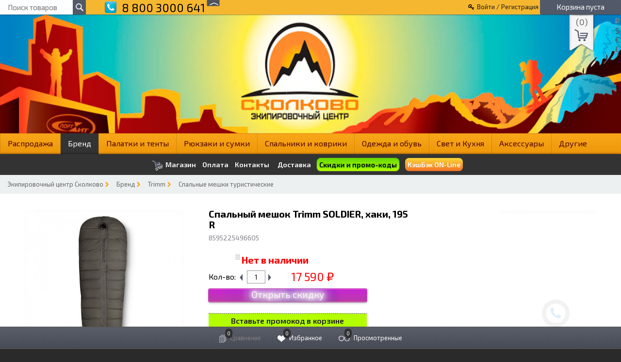

--- FILE ---
content_type: text/html; charset=utf-8
request_url: https://ekipcentr.ru/brands/trimm/spalnye-meshki-turisticheskie/spalnyy-meshok-trimm-soldier-khaki-195-r/
body_size: 73874
content:


<!DOCTYPE html>
<!--[if lt IE 8]>	<html class="no-js lt-ie8">	<![endif]-->
<!--[if IE 8]>		<html class="no-js ie8">	<![endif]-->
<!--[if gt IE 8]>	<html class="no-js gt-ie8">	<![endif]-->
<!--[if !IE]><!-->	<html class="no-js">	<!--<![endif]-->
    <head>
        <meta name="wa-expert-hash" content="59906ce23ec7ea2e9218343e3e68776c68bd37" />
        <meta http-equiv="Content-Type" content="text/html; charset=utf-8"/>
        <title>Спальный мешок Trimm SOLDIER, хаки, 195 R купить со скидкой в интернет-магазине ЭЦ Сколково 88003000641</title>
        <meta name="Keywords" content="Спальный мешок Trimm SOLDIER, хаки, 195 R8595225496605" />
        <meta name="Description" content="Спальный мешок Trimm SOLDIER, хаки, 195 R купить со скидкой в интернет-магазине ЭЦ Сколково" />
		  <meta name="viewport" content="width=device-width, initial-scale=1.0">
		                   <link rel="shortcut icon" href="/favicon.ico"/>
                <!-- rss -->
                <link rel="alternate" type="application/rss+xml" title="RSS &mdash; Экипировочный центр Сколково" href="https://ekipcentr.ru/blog/rss/">                <!-- css -->
         <link href="/wa-content/font/ruble/arial/fontface.css" rel="stylesheet" type="text/css">        <link href="/wa-data/public/site/themes/multishop/bxslider/jquery.bxslider.css?1.3.7.201" rel="stylesheet" type="text/css"/>
        <link href="/wa-data/public/site/themes/multishop/fancybox/jquery.fancybox.css" rel="stylesheet" type="text/css"/>
        <link href="/wa-data/public/site/themes/multishop/custom.css?1.3.7.201" rel="stylesheet" type="text/css"/>
        <link href="/wa-data/public/site/themes/multishop/custom.mobile.css?1.3.7.201" rel="stylesheet" type="text/css"/>
        <link href="https://fonts.googleapis.com/css?family=Exo+2:400,600,700&amp;subset=cyrillic,latin-ext" rel="stylesheet">
		<link rel="stylesheet" href="/wa-data/public/site/themes/multishop/font-awesome-4.7.0/css/font-awesome.min.css">
        <link href="/wa-apps/shop/plugins/quickorder/js/dialog/jquery.dialog.min.css?2.13.1" rel="stylesheet">
<link href="/wa-apps/shop/plugins/quickorder/css/frontend.min.css?2.13.1" rel="stylesheet">
<link href="/wa-apps/shop/plugins/listfeatures/css/frontend_features.css?2.5.0" rel="stylesheet">
<link href="https://ekipcentr.ru/wa-data/public/shop/plugins/bdg/_/css/shopBdgPlugin.css" rel="stylesheet">
<link href="/wa-apps/shop/plugins/autobadge/css/frontend.min.css?1.7.7" rel="stylesheet">
<link href="/wa-apps/shop/plugins/bestprice/css/frontend.css?v=1.3" rel="stylesheet">
<link href="/wa-apps/shop/plugins/promos/css/frontend.min.css?1.13.2" rel="stylesheet">
 
        <!-- js -->
        <script type="text/javascript" src="/wa-content/js/jquery/jquery-1.8.2.min.js"></script>
        <script type="text/javascript" src="/wa-data/public/site/themes/multishop/igaponov/modernizr.js"></script>    
        <script type="text/javascript" src="/wa-data/public/site/themes/multishop/fancybox/jquery.fancybox.pack.js"></script>    
        <script type="text/javascript" src="/wa-data/public/site/themes/multishop/bxslider/jquery.bxslider.min.js"></script>
        <!--[if lt IE 9]>
	<script type="text/javascript" src="http://html5shiv.googlecode.com/svn/trunk/html5.js"></script>
	<![endif]-->
        <script type="text/javascript" src="/wa-data/public/site/themes/multishop/custom.js"></script>    
        <script type="text/javascript">
            jQuery(document).ready(function($) {
                $.multishop = {
                    locale: "ru_RU",
                    productsPerFly: "5",
                    shopUrl: "/",
                    ruble: "html",
                    messages: {
                        'ru_RU' : {
                            "decrease": "уменьшить",
                            "increase": "увеличить",
                            "quantity": "количество",
                            "Delete": "Удалить",
                            "Remove from compare list?": "Удалить из сравнения?",
                            "Added to compare list": "Добавлено к сравнению",
                            "Add to compare list?": "Добавить к сравнению?",
                            "Removed from compare list": "Удалено из сравнения",
                            "Remove from Wish list?": "Удалить из избранного?",
                            "Added to Wish list": "Добавлено в избранное",
                            "Add to Wish list?": "Добавить в избранное?",
                            "To Wish-list": "В избранное",
                            "Removed from Wish list": "Удалено из избранного",
                            "Loading": "Идет загрузка",
                            "Added to cart": "Добавлено в корзину",
                            "Removed from cart": "Удалено из корзины"
                        }
                    },
                    translate: function(message) {
                        if (typeof this.messages[this.locale] !== 'undefined' && this.messages[this.locale][message]) {
                            return this.messages[this.locale][message];
                        }
                        return message;
                    }
                };
            });
        </script>
       
        <script src="/wa-apps/shop/plugins/quickorder/js/dialog/jquery.dialog.min.js?2.13.1"></script>
<script src="/wa-apps/shop/plugins/quickorder/js/frontend.min.js?2.13.1"></script>
<script src="/wa-apps/shop/plugins/listfeatures/js/frontend_features.js?2.5.0"></script>
<script src="/wa-apps/shop/plugins/bdg/js/jquery.colorhelpers.js?11.6.0"></script>
<script src="https://ekipcentr.ru/wa-data/public/shop/plugins/bdg/_/js/shopBdgPlugin.js"></script>
<script src="/wa-apps/shop/plugins/autobadge/js/jquerycountdowntimer/jquery.countdownTimer.min.js?1.7.7"></script>
<script src="/wa-apps/shop/plugins/autobadge/js/frontend.min.js?1.7.7"></script>
<script src="/wa-apps/shop/plugins/flexdiscount/js/flexdiscountFrontend.min.js?2025.11.48"></script>
<script src="/wa-apps/shop/plugins/bestprice/js/jquery.inputmask.bundle.min.js?v=1.3"></script>
<script src="/wa-apps/shop/plugins/bestprice/js/phone.min.js?v=1.3"></script>
<script src="/wa-apps/shop/plugins/bestprice/js/frontend.js?v=1.3"></script>
<script src="/wa-apps/shop/plugins/promos/js/frontend.min.js?1.13.2"></script>
<script src="/wa-apps/shop/plugins/deliveryinfo/js/deliveryinfo_front.js?11.6.0"></script>
 
        <!-- shop app css -->
<link href="/wa-data/public/shop/themes/multishop/custom.shop.css?1.3.7.201" rel="stylesheet" type="text/css">
<link href="/wa-data/public/shop/themes/multishop/custom.shop.mobile.css?1.3.7.201" rel="stylesheet" type="text/css">
<!-- js -->

<link rel="stylesheet" href="/wa-data/public/shop/themes/multishop/igaponov/slick/slick.css" />
<script type="text/javascript" src="/wa-data/public/shop/themes/multishop/igaponov/slick/slick.js"></script>

<script type="text/javascript" src="/wa-data/public/shop/themes/multishop/lazyloading.js"></script>
<script type="text/javascript" src="/wa-apps/shop/js/lazy.load.js?v=1.3.7.201"></script>
<script type="text/javascript" src="/wa-content/js/jquery-plugins/jquery.cookie.js"></script>
<script type="text/javascript" src="/wa-data/public/shop/themes/multishop/custom.shop.js"></script>
<script type="text/javascript" src="/wa-content/js/jquery-plugins/jquery.retina.js?v3.8.4"></script>
<script type="text/javascript">$(window).load(function(){ $('.bxslider img,.product-list img,.product-page img,.cart img').retina(); });</script>


<!-- plugin hook: 'frontend_head' -->

<!-- quickorder-plugin -->
<style id="quickorder-inline-styles" data-inline-css="1">[data-quickorder-cb]{background:rgba(243,243,243,1);color:#000;-webkit-border-radius:5px;-moz-border-radius:5px;border-radius:5px;font-family:Arial,sans-serif;font-size:14px;font-style:normal;font-weight:normal;padding:10px 25px;margin-top:10px;margin-bottom:10px;text-align:center}[data-quickorder-cb]:hover{background:rgba(222,222,222,1)}[data-quickorder-cb]{display:inline-block}.quickorder-form[data-quickorder-cf]{background:rgba(255,255,255,1);color:#5e5e5e;-webkit-border-radius:5px;-moz-border-radius:5px;border-radius:5px}[data-quickorder-cf] .quickorder-methods .s-quickorder-method{-webkit-border-radius:5px;-moz-border-radius:5px;border-radius:5px}[data-quickorder-cf] .quickorder-popup{-webkit-border-radius:5px;-moz-border-radius:5px;border-radius:5px}.quickorder-form [data-quickorder-cfh]{background:rgba(243,243,243,1);color:#000;font-family:Arial,sans-serif;font-size:24px;font-style:normal;font-weight:normal;padding:10px 15px}[data-quickorder-cf] [data-quickorder-close]{right:15px}[data-quickorder-cf] .quickorder-popup-head{background:rgba(243,243,243,1);color:#000}[data-quickorder-cf] .quickorder-popup{border:2px solid rgba(243,243,243,1)}.quickorder-form [data-quickorder-ct]{font-size:14px;font-style:normal;font-weight:bold}.quickorder-form [data-quickorder-cfs]{padding:7px;-webkit-border-radius:5px;-moz-border-radius:5px;border-radius:5px;border:1px solid #ccc;width:100%}[data-quickorder-cf] .quickorder-methods .s-quickorder-method{border:1px solid #ccc}[data-quickorder-cf] .quickorder-methods-form .wa-value input,[data-quickorder-cf] .quickorder-methods-form .wa-value select,[data-quickorder-cf] .wa-captcha-input,[data-quickorder-cf] .quickorder-methods-form .wa-value textarea{padding:7px;-webkit-border-radius:5px;-moz-border-radius:5px;border-radius:5px;border:1px solid #ccc}.quickorder-form [data-quickorder-cff]{padding:20px;text-align:center}.quickorder-form [data-quickorder-cfb]{background:rgba(243,243,243,1);color:#000;-webkit-border-radius:5px;-moz-border-radius:5px;border-radius:5px;font-family:Arial,sans-serif;font-size:14px;font-style:normal;font-weight:normal;padding:10px 25px;text-align:center}.quickorder-form [data-quickorder-cfb]:hover{background:rgba(222,222,222,1)}[data-quickorder-cf] .quickorder-methods .s-quickorder-method:hover,[data-quickorder-cf] .quickorder-methods .s-quickorder-method.selected{background:rgba(243,243,243,.1)}[data-quickorder-cf] .quickorder-quantity-volume:hover{background:rgba(243,243,243,.1)}[data-quickorder-cf] .quickorder-popup .quickorder-quantity-button,[data-quickorder-cf] .quickorder-popup input[type="button"]{background:rgba(243,243,243,1);color:#000;-webkit-border-radius:5px;-moz-border-radius:5px;border-radius:5px;font-family:Arial,sans-serif;font-size:14px;font-style:normal;font-weight:normal;padding:10px 25px;text-align:center}[data-quickorder-cf] .quickorder-popup .quickorder-quantity-button:hover{background:rgba(222,222,222,1)}[data-quickorder-pb]{background:rgba(243,243,243,1);color:#000;-webkit-border-radius:5px;-moz-border-radius:5px;border-radius:5px;font-family:Arial,sans-serif;font-size:14px;font-style:normal;font-weight:normal;padding:10px 25px;margin-top:10px;margin-bottom:10px;text-align:center}[data-quickorder-pb]:hover{background:rgba(222,222,222,1)}[data-quickorder-pb]{display:inline-block}.quickorder-form[data-quickorder-pf]{background:rgba(255,255,255,1);color:#5e5e5e;-webkit-border-radius:5px;-moz-border-radius:5px;border-radius:5px}[data-quickorder-pf] .quickorder-methods .s-quickorder-method{-webkit-border-radius:5px;-moz-border-radius:5px;border-radius:5px}[data-quickorder-pf] .quickorder-popup{-webkit-border-radius:5px;-moz-border-radius:5px;border-radius:5px}.quickorder-form [data-quickorder-pfh]{background:rgba(243,243,243,1);color:#000;font-family:Arial,sans-serif;font-size:24px;font-style:normal;font-weight:normal;padding:10px 15px}[data-quickorder-pf] [data-quickorder-close]{right:15px}[data-quickorder-pf] .quickorder-popup-head{background:rgba(243,243,243,1);color:#000}[data-quickorder-pf] .quickorder-popup{border:2px solid rgba(243,243,243,1)}.quickorder-form [data-quickorder-pt]{font-size:14px;font-style:normal;font-weight:bold}.quickorder-form [data-quickorder-pfs]{padding:7px;-webkit-border-radius:5px;-moz-border-radius:5px;border-radius:5px;border:1px solid #ccc;width:100%}[data-quickorder-pf] .quickorder-methods .s-quickorder-method{border:1px solid #ccc}[data-quickorder-pf] .quickorder-methods-form .wa-value input,[data-quickorder-pf] .quickorder-methods-form .wa-value select,[data-quickorder-pf] .wa-captcha-input,[data-quickorder-pf] .quickorder-methods-form .wa-value textarea{padding:7px;-webkit-border-radius:5px;-moz-border-radius:5px;border-radius:5px;border:1px solid #ccc}.quickorder-form [data-quickorder-pff]{padding:20px;text-align:center}.quickorder-form [data-quickorder-pfb]{background:rgba(243,243,243,1);color:#000;-webkit-border-radius:5px;-moz-border-radius:5px;border-radius:5px;font-family:Arial,sans-serif;font-size:14px;font-style:normal;font-weight:normal;padding:10px 25px;text-align:center}.quickorder-form [data-quickorder-pfb]:hover{background:rgba(222,222,222,1)}[data-quickorder-pf] .quickorder-methods .s-quickorder-method:hover,[data-quickorder-pf] .quickorder-methods .s-quickorder-method.selected{background:rgba(243,243,243,.1)}[data-quickorder-pf] .quickorder-quantity-volume:hover{background:rgba(243,243,243,.1)}[data-quickorder-pf] .quickorder-popup .quickorder-quantity-button,[data-quickorder-pf] .quickorder-popup input[type="button"]{background:rgba(243,243,243,1);color:#000;-webkit-border-radius:5px;-moz-border-radius:5px;border-radius:5px;font-family:Arial,sans-serif;font-size:14px;font-style:normal;font-weight:normal;padding:10px 25px;text-align:center}[data-quickorder-pf] .quickorder-popup .quickorder-quantity-button:hover{background:rgba(222,222,222,1)}/* Добавляйте свой CSS ниже */</style><script>jQuery(document).ready(function($) {$.quickorder.init({version:'2.13.1',isDebug:'0',isMobile:'0',messages:{"Select product sku":"\u0412\u044b\u0431\u0440\u0430\u0442\u044c \u0432\u0430\u0440\u0438\u0430\u043d\u0442 \u0442\u043e\u0432\u0430\u0440\u0430","Product with the selected option combination is not available for purchase":"\u0422\u043e\u0432\u0430\u0440 \u0441 \u0432\u044b\u0431\u0440\u0430\u043d\u043d\u044b\u043c\u0438 \u0445\u0430\u0440\u0430\u043a\u0442\u0435\u0440\u0438\u0441\u0442\u0438\u043a\u0430\u043c\u0438 \u043d\u0435 \u0434\u043e\u0441\u0442\u0443\u043f\u0435\u043d \u0434\u043b\u044f \u0437\u0430\u043a\u0430\u0437\u0430","This product is already selected":"\u0422\u043e\u0432\u0430\u0440 \u0443\u0436\u0435 \u0432\u044b\u0431\u0440\u0430\u043d","Fix the errors above":"\u0418\u0441\u043f\u0440\u0430\u0432\u044c\u0442\u0435 \u0434\u043e\u043f\u0443\u0449\u0435\u043d\u043d\u044b\u0435 \u043e\u0448\u0438\u0431\u043a\u0438","The shopping cart is empty":"\u041a\u043e\u0440\u0437\u0438\u043d\u0430 \u043f\u0443\u0441\u0442\u0430","Wait, please... Redirecting":"\u041f\u043e\u0436\u0430\u043b\u0443\u0439\u0441\u0442\u0430, \u043f\u043e\u0434\u043e\u0436\u0434\u0438\u0442\u0435... \u0418\u0434\u0435\u0442 \u043f\u0435\u0440\u0435\u043d\u0430\u043f\u0440\u0430\u0432\u043b\u0435\u043d\u0438\u0435","Field is required":"\u041e\u0431\u044f\u0437\u0430\u0442\u0435\u043b\u044c\u043d\u043e\u0435 \u043f\u043e\u043b\u0435","Fill in required fields":"\u0417\u0430\u043f\u043e\u043b\u043d\u0438\u0442\u0435 \u043e\u0431\u044f\u0437\u0430\u0442\u0435\u043b\u044c\u043d\u044b\u0435 \u043f\u043e\u043b\u044f","Your order is empty":"\u0412\u0430\u0448 \u0437\u0430\u043a\u0430\u0437 \u043f\u0443\u0441\u0442","Fill in captcha field":"\u0417\u0430\u043f\u043e\u043b\u043d\u0438\u0442\u0435 \u043f\u0440\u043e\u0432\u0435\u0440\u043e\u0447\u043d\u044b\u0439 \u043a\u043e\u0434","Terms and agreement":"\u0423\u0441\u043b\u043e\u0432\u0438\u044f \u0438 \u0441\u043e\u0433\u043b\u0430\u0448\u0435\u043d\u0438\u044f","Phone format is not correct.<br>Use this one:":"\u041d\u0435\u043a\u043e\u0440\u0440\u0435\u043a\u0442\u043d\u044b\u0439 \u0444\u043e\u0440\u043c\u0430\u0442 \u0442\u0435\u043b\u0435\u0444\u043e\u043d\u0430.<br>\u0418\u0441\u043f\u043e\u043b\u044c\u0437\u0443\u0439\u0442\u0435 \u0442\u0430\u043a\u043e\u0439:","Shipping method has errors. Please, fix them.":"\u041c\u0435\u0442\u043e\u0434\u044b \u0434\u043e\u0441\u0442\u0430\u0432\u043a\u0438 \u0441\u043e\u0434\u0435\u0440\u0436\u0430\u0442 \u043e\u0448\u0438\u0431\u043a\u0438. \u041f\u043e\u0436\u0430\u043b\u0443\u0439\u0441\u0442\u0430, \u0438\u0441\u043f\u0440\u0430\u0432\u044c\u0442\u0435 \u0438\u0445.","Payment method has errors. Please, fix them.":"\u041c\u0435\u0442\u043e\u0434\u044b \u043e\u043f\u043b\u0430\u0442\u044b \u0441\u043e\u0434\u0435\u0440\u0436\u0430\u0442 \u043e\u0448\u0438\u0431\u043a\u0438. \u041f\u043e\u0436\u0430\u043b\u0443\u0439\u0441\u0442\u0430, \u0438\u0441\u043f\u0440\u0430\u0432\u044c\u0442\u0435 \u0438\u0445.","Minimal sum of order is %s":"\u041c\u0438\u043d\u0438\u043c\u0430\u043b\u044c\u043d\u0430\u044f \u0441\u0443\u043c\u043c\u0430 \u0437\u0430\u043a\u0430\u0437\u0430 %s","Minimal sum of each product is":"\u041c\u0438\u043d\u0438\u043c\u0430\u043b\u044c\u043d\u0430\u044f \u0441\u0442\u043e\u0438\u043c\u043e\u0441\u0442\u044c \u043a\u0430\u0436\u0434\u043e\u0433\u043e \u0442\u043e\u0432\u0430\u0440\u0430 %s","Minimal quantity of products is":"\u041c\u0438\u043d\u0438\u043c\u0430\u043b\u044c\u043d\u043e\u0435 \u043a\u043e\u043b\u0438\u0447\u0435\u0441\u0442\u0432\u043e \u0442\u043e\u0432\u0430\u0440\u043e\u0432","Minimal quantity of each product is":"\u041c\u0438\u043d\u0438\u043c\u0430\u043b\u044c\u043d\u043e\u0435 \u043a\u043e\u043b\u0438\u0447\u0435\u0441\u0442\u0432\u043e \u043a\u0430\u0436\u0434\u043e\u0433\u043e \u0442\u043e\u0432\u0430\u0440\u0430","Wait, please..":"\u041f\u043e\u0436\u0430\u043b\u0443\u0439\u0441\u0442\u0430, \u043f\u043e\u0434\u043e\u0436\u0434\u0438\u0442\u0435.."},currency:{"code":"RUB","sign":"\u0440\u0443\u0431.","sign_html":"<span class=\"ruble\">\u20bd<\/span>","sign_position":1,"sign_delim":" ","decimal_point":",","frac_digits":"2","thousands_sep":" "},usingPlugins:1,contactUpdate:0,popupClose:1,replace78:0,mobileStabDelay:'500',minimal:{"price":"","product_quantity":"","product_sum":"","total_quantity":""},productButton:'[data-quickorder-product-button]',cartButton:'[data-quickorder-cart-button]',analytics:{"cart":{"ga_counter":"","ya_counter":"","yaecom":"","yaecom_goal_id":"","yaecom_container":"","ya_fopen":"","ya_submit":"","ya_submit_error":"","ga_category_fopen":"","ga_action_fopen":"","ga_category_submit":"","ga_action_submit":"","ga_category_submit_error":"","ga_action_submit_error":""},"product":{"ga_counter":"","ya_counter":"","yaecom":"","yaecom_goal_id":"","yaecom_container":"","ya_fopen":"","ya_submit":"","ya_submit_error":"","ga_category_fopen":"","ga_action_fopen":"","ga_category_submit":"","ga_action_submit":"","ga_category_submit_error":"","ga_action_submit_error":""}},urls:{getProductSkus:'/quickorder/getProductSkus/',shipping:'/quickorder/shipping/update/',update:'/quickorder/update/',load:'/quickorder/load/',payment:'/quickorder/payment/',send:'/quickorder/send/',service:'/quickorder/service/update/',cartSaveUrl:{shop:'https://ekipcentr.ru/cart/save/',plugin:'https://ekipcentr.ru/my/'},cartDeleteUrl:{shop:'https://ekipcentr.ru/cart/delete/',plugin:'https://ekipcentr.ru/my/'},cartAddUrl:{shop:'https://ekipcentr.ru/cart/add/',plugin:'https://ekipcentr.ru/my/'}}});});</script>
<!-- letitsnow-plugin -->

<!-- yagoods-plugin -->
<!-- Yandex.Metrika counter -->
<script src="//mc.yandex.ru/metrika/watch.js" type="text/javascript"></script>
<script type="text/javascript">
    var yaInitParams = {
            id: '29149560',
            webvisor: true,
            clickmap: true,
            trackLinks: true,
            accurateTrackBounce: true,
            ut: 0,
            trackHash: false        };
        
        try {
        var yaCounter29149560 = new Ya.Metrika(yaInitParams);
    } catch (e) {
    }
    </script>
<noscript><div><img src="//mc.yandex.ru/watch/29149560" style="position:absolute; left:-9999px;" alt="" /></div></noscript>
<!-- /Yandex.Metrika counter -->
<!-- bdg-plugin -->
<script type="text/javascript">
$(function(){

$.shopBdgPlugin.init({
	// расстояние от ярлыка к ярлыку по вертикали в px
	interval: 35,
	// уровень прозрачности от 0 до 1
	transparency: 0.9
});

})
</script>
<!-- autobadge-plugin -->
<script>(function($){$(function(){$.autobadgeFrontend.init({update:'/autobadge/update/',forceParentVisible:'',delayLoading:'',delayLoadingAjax:'',forceParentRelative:'1',showLoader:'1'});});})(jQuery);</script>
<!-- smartsku-plugin -->
<style>.smartsku_plugin-product ul.skus li {margin: 0;} .smartsku_plugin-product .smartsku-feature-value {margin-top:1em;padding-left:5px;} .smartsku_plugin-product .inline-select a.smartsku_plugin-feature-grey{color: #ccc !important; border-color: #efefef !important;} .smartsku_plugin-product .inline-select:not(.color) a.smartsku_plugin-feature-grey {background-color: #efefef !important;} .smartsku_plugin-product .inline-select a.smartsku_plugin-feature-grey:hover{color:#ccc !important;} .smartsku_plugin-product .inline-select a.smartsku_plugin-feature-grey:visited{color:#ccc !important;} .smartsku_plugin-product .inline-select.color a.smartsku_plugin-feature-grey{border-color: #ccc !important;opacity: 0.6;} .smartsku_plugin-product option.smartsku_plugin-feature-grey{color: #888 !important; border-color: #e8e8e8 !important; background-color: #e8e8e8;} .smartsku_plugin-product .inline-select a.smartsku_plugin-feature-hide {display: none !important;} .smartsku_plugin-product option.smartsku_plugin-feature-hide {display: none !important;} .smartsku_plugin-product .smartsku_plugin-feature-hide {display: none !important;}  .smartsku_plugin-product .skus .smartsku_plugin-feature-grey { color: #d4d3d3 !important; text-decoration: line-through;} .smartsku_plugin-product .skus .smartsku_plugin-feature-grey .price, .smartsku_plugin-product .skus .smartsku_plugin-feature-grey span.price {font-weight: bold; color: #ccc !important; font-size: 100%;} </style><script type="text/javascript">var shop_smartsku_wa_url = "/";</script><script type="text/javascript" src="/wa-apps/shop/plugins/smartsku/js/smartskuPluginProduct.min.js"></script><script type="text/javascript" src="/wa-apps/shop/plugins/smartsku/js/themes/multishop.js"></script><style type="text/css">.smartsku_plugin-product .inline-select a.smartsku_plugin-feature-grey:visited {
    color: #000 !important;
}
.smartsku_plugin-product .inline-select:not(.color) a.smartsku_plugin-feature-grey {
    background-color: #ffffff !important;
}

span.alaali-without-img {
    color: #000;
}
.inline-select a {
    border: solid 1px #ececec !important;
}
.options .inline-select a {
    
    background: #ffffff;
}</style>
<!-- flexdiscount-plugin -->
<style>i.icon16-flexdiscount.loading{background-image:url(https://ekipcentr.ru/wa-apps/shop/plugins/flexdiscount/img/loading16.gif)}i.flexdiscount-big-loading{background:url(https://ekipcentr.ru/wa-apps/shop/plugins/flexdiscount/img/loading.gif) no-repeat}.fl-is-loading > * { opacity: 0.3; }.fl-is-loading { position:relative }.fl-is-loading:after{ position:absolute; top:0;left:0;content:"";width:100%;height:100%; background:url(https://ekipcentr.ru/wa-apps/shop/plugins/flexdiscount/img/loader2.gif) center center no-repeat}.fl-loader-2:after{ position:absolute; top:0;left:0;content:"";width:100%;height:100%; background:url(/wa-content/img/loading16.gif) center center no-repeat}i.icon16-flexdiscount{background-repeat:no-repeat;height:16px;width:16px;display:inline-block;text-indent:-9999px;text-decoration:none!important;vertical-align:top;margin:-.1em .25em 0 0}i.flexdiscount-big-loading{display:inline-block;width:32px;height:32px;margin:15px 0}.flexdiscount-coup-del-block,.flexdiscount-loader{display:none}.align-center{text-align:center}.flexdiscount-coup-result,.flexdiscount-form,.flexdiscount-price-block,.flexdiscount-user-affiliate,.flexdiscount-user-discounts{margin:10px 0}.flexdiscount-coup-result{color:green}.flexdiscount-coup-result.flexdiscount-error{color:red}.flexdiscount-max-affiliate,.flexdiscount-max-discount{font-size:1.5em;color:#c03;font-weight:600}.flexdiscount-coupon-delete:before{content:'x';padding:5px;-webkit-border-radius:50%;-moz-border-radius:50%;border-radius:50%;border:2px solid red;width:.5em;height:.5em;display:inline-block;text-align:center;line-height:.5em;margin-right:5px;font-size:1.3em;color:red;font-weight:700;vertical-align:middle}.flexdiscount-price-block{display:inline-block}.flexdiscount-product-discount{display:table}.flexdiscount-my-content>div{padding:10px}.flexdiscount-discounts-affiliate{color:#c03;background:#fff4b4;padding:5px 10px;border-radius:20px}/***********************
 *
 * ru: Блок Доступных скидок и бонусов
 * en: Available discount and bonuses
 *
************************/

/**
* Обертка
* Wrap
*/
.flexdiscount-available-discount { }
/**
* Блок вывода Доступных скидок и бонусов
* Available discount and bonuses
*/
.flexdiscount-alldiscounts { clear: none; background-color: #FFFFFF; border: 1px solid #DDDDDD; -webkit-border-radius: 4px; -moz-border-radius: 4px; border-radius: 4px; margin: 10px 0; }
/**
* Шапка
* Header block
*/
.flexdiscount-alldiscounts-heading { background: #fff4b4; text-transform: uppercase; -webkit-border-top-left-radius: 3px; -moz-border-top-left-radius: 3px; border-top-left-radius: 3px; -webkit-border-top-right-radius: 3px; -moz-border-top-right-radius: 3px; border-top-right-radius: 3px; padding: 10px 15px;}
/**
* Заголовок шапки
* Header text
*/
.flexdiscount-alldiscounts-heading .h3 { font-size: 14px; margin: 0; padding: 0; color: #444;}
/**
* Внутренний отступ основной части
* Padding of the block body
*/
.flexdiscount-alldiscounts-body, .flexdiscount-alldiscounts .flexdiscount-body { padding: 15px; }
/*
* Ширина таблицы
* Width table
*/
.flexdiscount-alldiscounts table { width: 100%; }
/*
* Внешний отступ неупорядоченных списков
* Margin of unordered lists
*/
.flexdiscount-alldiscounts ul { margin: 0; }
/*
* Стили таблицы
* Table styles
*/
.flexdiscount-alldiscounts .flexdiscount-table { border-left: 1px solid #000; border-top: 1px solid #000; width: 100%; margin: 0; }
/*
* Стили заголовков и ячеек таблицы
* Table cells styles
*/
.flexdiscount-alldiscounts .flexdiscount-table td, .flexdiscount-alldiscounts .flexdiscount-table th { color: #000; border: 1px solid #000; padding: 5px; }
.fl-discount-skus { margin-bottom: 10px; }
tr.fl-discount-skus td { padding: 10px 5px; }

/***********************
 *
 * ru: Блок Действующих скидок и бонусов
 * en: Product active discounts and bonuses
 *
************************/

/**
* Обертка
* Wrap
*/
.flexdiscount-product-discount { display: table; }
/**
* Блок вывода Действующих скидок и бонусов
* Product active discounts and bonuses block
*/
.flexdiscount-pd-block { background-color: #FFFFFF; border: 1px solid #DDDDDD; -webkit-border-radius: 4px; -moz-border-radius: 4px; border-radius: 4px; margin: 10px 0; }
/**
* Шапка
* Header block
*/
.flexdiscount-pd-block .flexdiscount-heading, #yourshop .flexdiscount-pd-block .flexdiscount-heading { background: #163bdb; text-transform: uppercase; border-color: #DDDDDD; color: #333333; -webkit-border-top-left-radius: 3px; -moz-border-top-left-radius: 3px; border-top-left-radius: 3px; -webkit-border-top-right-radius: 3px; -moz-border-top-right-radius: 3px; border-top-right-radius: 3px; padding: 10px 15px;}
/**
* Заголовок шапки
* Header text
*/
.flexdiscount-pd-block .flexdiscount-heading .h3 { font-size: 14px; margin: 0; padding: 0; color: #fff;}
/**
* Внутренний отступ основной части
* Padding of the block body
*/
.flexdiscount-pd-block .flexdiscount-body { padding: 15px; }
/*
* Внешний отступ неупорядоченных списков
* Margin of unordered lists
*/
.flexdiscount-pd-block ul { margin: 0; }
/*
* Стили таблицы
* Table styles
*/
.flexdiscount-pd-block .flexdiscount-table { border-left: 1px solid #000; border-top: 1px solid #000; width: 100%; margin: 0; }
/*
* Стили заголовков и ячеек таблицы
* Table cells styles
*/
.flexdiscount-pd-block .flexdiscount-table td, .flexdiscount-pd-block .flexdiscount-table th { color: #000; border: 1px solid #000; padding: 5px; }

/***********************
 *
 * ru: Активные скидок и бонусов
 * en: Active discounts and bonuses block
 *
************************/

/**
* Обертка
* Wrap
*/
.flexdiscount-user-discounts { }
/**
* Блок вывода активных скидок и бонусов
* Active discounts and bonuses block
*/
.flexdiscount-discounts { clear: both; overflow: hidden; background-color: #FFFFFF; border: 1px solid #ddd; margin: 10px 0; }
/**
* Шапка
* Header block
*/
.flexdiscount-discounts-heading { background: #eee; text-transform: uppercase; color: #333333; padding: 10px 15px; }
/**
* Заголовок шапки
* Header text
*/
.flexdiscount-discounts-heading .h3 { font-size: 14px; margin: 0; color: #444; }
/**
* Внутренний отступ основной части
* Padding of the block body
*/
.flexdiscount-discounts-body { padding: 0; }
/*
* Ширина таблицы
* Width table
*/
.flexdiscount-discounts table { width: 100%; }
/*
* Стили неупорядоченных списков
* Styles of unordered lists
*/
.flexdiscount-discounts-body ul { list-style: none; padding: 0; margin: 0; }
.flexdiscount-discounts-body li { padding: 10px 15px; background-color: #fefce3; margin: 5px 0; }
/*
* Стили для размера скидки
* Styles for discount
*/
.flexdiscount-discounts-price { color: #e8385c; display: inline-block; }

/***********************
 *
 * ru: Дополнительная форма ввода купонов
 * en: Additional coupon form
 *
************************/

/*
* Цвет сообщения о успешно введенном купоне
* Message color about successfully entered coupon
*/
.flexdiscount-coup-result { color: green; }
/*
* Цвет сообщения о неверно введенном купоне
* Message color about incorrectly entered coupon
*/
.flexdiscount-coup-result.flexdiscount-error { color: #ff0000; }
/**
* Крестик удаления купона
* Delete coupon cross
*/
.flexdiscount-coupon-delete:before { content: 'x'; padding: 5px; -webkit-border-radius: 50%; -moz-border-radius: 50%; border-radius: 50%; border: 2px solid #ff0000; width: .5em; height: .5em; display: inline-block; text-align: center; line-height: .5em; margin-right: 5px; font-size: 1.3em; color: #ff0000; font-weight: bold; vertical-align: middle; }

/***********************
 *
 * ru: Блок правил запрета
 * en: Deny discounts block
 *
************************/

/**
* Обертка
* Wrap
*/
.flexdiscount-deny-discount { }
/**
* Блок вывода правил запрета
* Deny discounts block
*/
.flexdiscount-denydiscounts { clear: none; background-color: #FFFFFF; border: 1px solid #DDDDDD; -webkit-border-radius: 4px; -moz-border-radius: 4px; border-radius: 4px; margin: 10px 0; }
/**
* Шапка
* Header block
*/
.flexdiscount-denydiscounts-heading { background: #ff0000; text-transform: uppercase; -webkit-border-top-left-radius: 3px; -moz-border-top-left-radius: 3px; border-top-left-radius: 3px; -webkit-border-top-right-radius: 3px; -moz-border-top-right-radius: 3px; border-top-right-radius: 3px; padding: 10px 15px;}
/**
* Заголовок шапки
* Header text
*/
.flexdiscount-denydiscounts-heading .h3 { font-size: 14px; margin: 0; padding: 0; color: #fff;}
/**
* Внутренний отступ основной части
* Padding of the block body
*/
.flexdiscount-denydiscounts-body, .flexdiscount-denydiscounts .flexdiscount-body { padding: 15px; }
/*
* Ширина таблицы
* Width table
*/
.flexdiscount-denydiscounts table { width: 100%; }
/*
* Внешний отступ неупорядоченных списков
* Margin of unordered lists
*/
.flexdiscount-denydiscounts ul { margin: 0; }
/*
* Стили таблицы
* Table styles
*/
.flexdiscount-denydiscounts .flexdiscount-table { border-left: 1px solid #000; border-top: 1px solid #000; width: 100%; margin: 0; }
/*
* Стили заголовков и ячеек таблицы
* Table cells styles
*/
.flexdiscount-denydiscounts .flexdiscount-table td, .flexdiscount-denydiscounts .flexdiscount-table th { color: #000; border: 1px solid #000; padding: 5px; }

/***********************
 *
 * ru: Блок цены со скидкой
 * en: Block of price with discount
 *
************************/

/*
* Обертка
* Wrap
*/
.flexdiscount-price-block { display: inline-block; }

/***********************
 *
 * ru: Скидки в личном кабинете
 * en: Discounts in customer account
 *
************************/

/*
* Обертка
* Wrap
*/
.flexdiscount-my-content > div { padding: 10px; }

/***********************
 *
 * ru: Остальные стили
 * en: Other styles
 *
************************/

/*
* Бонусы
* Bonuses
*/
.flexdiscount-discounts-affiliate { color: #c03; background: #fff4b4; padding: 5px 10px; border-radius: 20px; }
/**
* Максимальное значение скидок и бонусов в блоках Доступных и Действующих скидок
* Maximum value of discount and bonuses in Available discounts block and Product discounts block
*/
.flexdiscount-max-discount, .flexdiscount-max-affiliate { font-size: 1.3em; color: #c03; font-weight: 600; }</style><script>$(function() {$.flexdiscountFrontend = new FlexdiscountPluginFrontend({urls: {couponAddUrl: '/flexdiscount/couponAdd/',updateDiscountUrl: '/flexdiscount/update/',refreshCartUrl: '/flexdiscount/cartUpdate/',deleteUrl: '/flexdiscount/couponDelete/',cartSaveUrl: {shop: '/cart/save/',plugin: '/my/'},cartDeleteUrl: {shop: '/cart/delete/',plugin: '/my/'},cartAddUrl: {shop: '/cart/add/',plugin: '/my/'}},updateInfoblocks: 1,hideDefaultAffiliateBlock: '',ss8forceUpdate: '0',addAffiliateBlock: 0,loaderType: '',locale: 'ru_RU',settings: {"enable_frontend_cart_hook":0},ss8UpdateAfterPayment: 0,shopVersion: '11.6.0.1130'});});</script>
<!-- kmgtm-plugin -->

<!-- nopin-plugin -->

<!-- callbk-plugin -->
<!-- Callback plugin -->
<link href="/wa-apps/shop/plugins/callbk/css/callbkicons.css" rel="stylesheet"><script src="/wa-apps/shop/plugins/callbk/js/fixedbutton.js" type="text/javascript"></script><link href="/wa-apps/shop/plugins/callbk/css/callbkstyle.css" rel="stylesheet"><script src="/wa-apps/shop/plugins/callbk/js/callbkmask/jquery.callbkmask.min.js" type="text/javascript"></script><script src="/wa-apps/shop/plugins/callbk/js/callbk.js" type="text/javascript"></script>
<!-- Callback plugin -->
<!-- promos-plugin -->
<style id="promos-inline-styles">[data-promos-nmp]{background:rgba(51,180,231,1);color:#fff;padding:10px;margin-top:10px}[data-promos-cp]{background:rgba(238,85,79,1);color:#fff;padding:10px;margin-top:10px}[data-promos-gpp]{background:rgba(1,200,80,1);color:#fff;padding:10px;margin-top:10px}[data-promos-apbp]{border:1px solid #499fb5;margin-top:10px;margin-bottom:10px}.pp-active [data-promos-aphp]{background:rgba(73,159,181,1);color:#fff;padding:10px}.pp-active [data-promos-apcp]{color:#000;padding:10px}.ig-dialog-wrap.gifts-dialog .w-dialog-wrapper [data-promos-gpbp]{-webkit-box-shadow:0 0 70px 0 #bbbbbb;-moz-box-shadow:0 0 70px 0 #bbbbbb;box-shadow:0 0 70px 0 #bbbbbb;border-radius:4px;border:5px solid #f3f3f3}.ig-dialog-wrap.gifts-dialog .w-dialog-wrapper [data-promos-gphp]{background:rgba(243,243,243,1);padding:7px 25px}.ig-dialog-wrap.gifts-dialog .w-dialog-wrapper [data-promos-gphhp]{color:#000}.ig-dialog-wrap.gifts-dialog .w-dialog-wrapper [data-promos-gpcp]{background:rgba(255,255,255,1);color:#000;padding:20px}.ig-dialog-wrap.gifts-dialog .w-dialog-wrapper [data-promos-gpclp]{fill:#000}.ig-dialog-wrap.gifts-dialog .w-dialog-wrapper [data-promos-gpcounp]:before{color:#000;background:rgba(255,232,167,1)}.ig-dialog-wrap.skus-dialog .w-dialog-wrapper [data-promos-spbp]{-webkit-box-shadow:0 0 70px 0 #bbbbbb;-moz-box-shadow:0 0 70px 0 #bbbbbb;box-shadow:0 0 70px 0 #bbbbbb;border-radius:4px;border:5px solid #f3f3f3}.ig-dialog-wrap.skus-dialog .w-dialog-wrapper [data-promos-sphp]{background:rgba(243,243,243,1);padding:7px 25px;border-top-left-radius:4px;border-top-right-radius:4px}.ig-dialog-wrap.skus-dialog .w-dialog-wrapper [data-promos-sphhp]{color:#000}.ig-dialog-wrap.skus-dialog .w-dialog-wrapper [data-promos-spcp]{background:rgba(255,255,255,1);padding:20px}.ig-dialog-wrap.skus-dialog .w-dialog-wrapper [data-promos-spclp]{fill:#000}[data-promos-nmc]{background:rgba(240,98,145,1);color:#fff;padding:10px;margin-top:10px}[data-promos-cc]{background:rgba(238,85,79,1);color:#fff;padding:10px;margin-top:10px}[data-promos-gpc]{background:rgba(1,200,80,1);color:#fff;padding:10px;margin-top:10px}[data-promos-apbc]{border:1px solid #499fb5;margin-top:10px;margin-bottom:10px}.pp-active [data-promos-aphc]{background:rgba(73,159,181,1);color:#fff;padding:10px}.pp-active [data-promos-apcc]{color:#000;padding:10px}</style><script>$(function() {$.promosFrontend = new PromosPluginFrontend({urls: {getProductSkus: '/promos/getProductSkus/',update: '/promos/update/',updateCart: '/promos/updateCart/',showGifts: '/promos/showGifts/',updateGifts: '/promos/updateGifts/',cartSaveUrl: {shop: '/cart/save/',plugin: '/my/'},cartDeleteUrl: {shop: '/cart/delete/',plugin: '/my/'},cartAddUrl: {shop: '/cart/add/',plugin: '/my/'}},locale: 'ru_RU',shopVersion: '11.6.0.1130',pluginUrl: '/wa-apps/shop/plugins/promos/',attr: {giftPopupBlock: 'data-promos-gpbp',giftPopupClose: 'data-promos-gpclp',skusPopupBlock: 'data-promos-spbp',skusPopupClose: 'data-promos-spclp'},messages: {"This product is already selected":"\u0422\u043e\u0432\u0430\u0440 \u0443\u0436\u0435 \u0432\u044b\u0431\u0440\u0430\u043d","Product with the selected option combination is not available for purchase":"\u0422\u043e\u0432\u0430\u0440 \u0441 \u0432\u044b\u0431\u0440\u0430\u043d\u043d\u044b\u043c\u0438 \u0445\u0430\u0440\u0430\u043a\u0442\u0435\u0440\u0438\u0441\u0442\u0438\u043a\u0430\u043c\u0438 \u043d\u0435 \u0434\u043e\u0441\u0442\u0443\u043f\u0435\u043d \u0434\u043b\u044f \u0437\u0430\u043a\u0430\u0437\u0430"}})});</script>
<!-- markup-plugin -->
<script type="application/ld+json">
{"@context":"http:\/\/schema.org","@type":"BreadcrumbList","itemListElement":[{"@type":"ListItem","position":1,"item":{"@id":"\/","name":"\u042d\u043a\u0438\u043f\u0438\u0440\u043e\u0432\u043e\u0447\u043d\u044b\u0439 \u0446\u0435\u043d\u0442\u0440 \u0421\u043a\u043e\u043b\u043a\u043e\u0432\u043e"}},{"@type":"ListItem","position":2,"item":{"@id":"\/brands\/","name":"\u0411\u0440\u0435\u043d\u0434"}},{"@type":"ListItem","position":3,"item":{"@id":"\/brands\/trimm\/","name":"Trimm"}},{"@type":"ListItem","position":4,"item":{"@id":"\/brands\/trimm\/spalnye-meshki-turisticheskie\/","name":"\u0421\u043f\u0430\u043b\u044c\u043d\u044b\u0435 \u043c\u0435\u0448\u043a\u0438 \u0442\u0443\u0440\u0438\u0441\u0442\u0438\u0447\u0435\u0441\u043a\u0438\u0435"}},{"@type":"ListItem","position":5,"item":{"@id":"\/spalnyy-meshok-trimm-soldier-khaki-195-r\/","name":"\u0421\u043f\u0430\u043b\u044c\u043d\u044b\u0439 \u043c\u0435\u0448\u043e\u043a Trimm SOLDIER, \u0445\u0430\u043a\u0438, 195 R"}}]}
</script>

<script type="application/ld+json">
{"@context":"http:\/\/schema.org\/","@type":"Product","name":"\u0421\u043f\u0430\u043b\u044c\u043d\u044b\u0439 \u043c\u0435\u0448\u043e\u043a Trimm SOLDIER, \u0445\u0430\u043a\u0438, 195 R","image":"https:\/\/ekipcentr.ru\/wa-data\/public\/shop\/products\/48\/72\/47248\/images\/47085\/47085.750x0.jpg","description":"\u041e\u043f\u0438\u0441\u0430\u043d\u0438\u0435 \u0441\u043f\u0430\u043b\u044c\u043d\u043e\u0433\u043e \u043c\u0435\u0448\u043a\u0430 Trimm SOLDIER, \u0445\u0430\u043a\u0438, 195 R: \u0421\u043f\u0430\u043b\u044c\u043d\u044b\u0439 \u043c\u0435\u0448\u043e\u043a SOLDIER \u043e\u0442 \u0447\u0435\u0448\u0441\u043a\u043e\u0433\u043e \u043f\u0440\u043e\u0438\u0437\u0432\u043e\u0434\u0438\u0442\u0435\u043b\u044f \u0442\u0443\u0440\u0438\u0441\u0442\u0438\u0447\u0435\u0441\u043a\u043e\u0433\u043e \u0441\u043d\u0430\u0440\u044f\u0436\u0435\u043d\u0438\u044f Trimm \u043e\u0442\u043d\u043e\u0441\u0438\u0442\u0441\u044f \u043a \u0441\u0435\u0440\u0438\u0438 Extreme, \u0432\u044b\u0434\u0435\u0440\u0436\u0438\u0432\u0430\u044e\u0449\u0435\u0439 \u044d\u043a\u0441\u0442\u0440\u0435\u043c\u0430\u043b\u044c\u043d\u043e \u043d\u0438\u0437\u043a\u0438\u0435 \u0442\u0435\u043c\u043f\u0435\u0440\u0430\u0442\u0443\u0440\u044b. \u0421\u043e\u0433\u043b\u0430\u0441\u043d\u043e \u0441\u0442\u0430\u043d\u0434\u0430\u0440\u0442\u0443 EN 13537, \u0441\u043f\u0430\u043b\u044c\u043d\u0438\u043a \u043e\u0431\u0435\u0441\u043f\u0435\u0447\u0438\u0442 \u043c\u0430\u043a\u0441\u0438\u043c\u0430\u043b\u044c\u043d\u0443\u044e \u043a\u043e\u043c\u0444\u043e\u0440\u0442\u043d\u043e\u0441\u0442\u044c \u0434\u043b\u044f \u0442\u0443\u0440\u0438\u0441\u0442\u0430 \u043f\u0440\u0438 \u0442\u0435\u043c\u043f\u0435\u0440\u0430\u0442\u0443\u0440\u0435 \u0432\u043d\u0435\u0448\u043d\u0435\u0439 \u0441\u0440\u0435\u0434\u044b \u0434\u043e -9 \u0433\u0440\u0430\u0434\u0443\u0441\u043e\u0432 \u0426\u0435\u043b\u044c\u0441\u0438\u044f, \u043d\u0435\u0431\u043e\u043b\u044c\u0448\u043e\u0439 \u0434\u0438\u0441\u043a\u043e\u043c\u0444\u043e\u0440\u0442 \u0431\u0443\u0434\u0435\u0442 \u043e\u0449\u0443\u0449\u0430\u0442\u044c\u0441\u044f \u043f\u0440\u0438 -17 \u0437\u0430 \u0431\u043e\u0440\u0442\u043e\u043c, \u043d\u043e, \u0434\u0430\u0436\u0435 \u043f\u0440\u0438 37-\u0433\u0440\u0430\u0434\u0443\u0441\u043d\u043e\u043c \u043c\u043e\u0440\u043e\u0437\u0435 \u043f\u043e\u0437\u0432\u043e\u043b\u0438\u0442 \u043e\u0442\u0434\u043e\u0445\u043d\u0443\u0442\u044c \u0432 \u0442\u0435\u0447\u0435\u043d\u0438\u0435 6 \u0447\u0430\u0441\u043e\u0432. \u0412 \u0441\u043b\u043e\u0436\u0435\u043d\u043d\u043e\u043c \u0432\u0438\u0434\u0435 \u043c\u043e\u0434\u0435\u043b\u044c Trimm SOLDIER \u0437\u0430\u043d\u0438\u043c\u0430\u0435\u0442 \u043e\u0431\u044a\u0435\u043c 30 \u0441\u043c*57 \u0441\u043c*45 \u0441\u043c. \u0412 \u0440\u0430\u0437\u043b\u043e\u0436\u0435\u043d\u043d\u043e\u043c \u0432\u0438\u0434\u0435 \u0441\u043f\u0430\u043b\u044c\u043d\u0438\u043a \u0438\u043c\u0435\u0435\u0442 \u0441\u043b\u0435\u0434\u0443\u044e\u0449\u0438\u0435 \u0433\u0430\u0431\u0430\u0440\u0438\u0442\u044b: \u0434\u043b\u0438\u043d\u0430 \u2013 235 \u0441\u043c, \u0448\u0438\u0440\u0438\u043d\u0430 \u0432 \u043d\u043e\u0433\u0430\u0445 \u2013 35 \u0441\u043c, \u0430 \u0432 \u0438\u0437\u0433\u043e\u043b\u043e\u0432\u044c\u0435 \u2013 90 \u0441\u043c. \u0422\u0430\u043a\u0438\u0435 \u0440\u0430\u0437\u043c\u0435\u0440\u044b \u0441\u043f\u0430\u043b\u044c\u043d\u043e\u0433\u043e \u043c\u0435\u0448\u043a\u0430 \u043f\u043e\u0437\u0432\u043e\u043b\u044f\u0442 \u0443\u0434\u043e\u0431\u043d\u043e \u0440\u0430\u0437\u043c\u0435\u0441\u0442\u0438\u0442\u044c\u0441\u044f \u0432 \u043d\u0435\u043c \u0447\u0435\u043b\u043e\u0432\u0435\u043a\u0443 \u0440\u043e\u0441\u0442\u043e\u043c \u0434\u043e 195 \u0441\u043c. \u0421\u043f\u0430\u043b\u044c\u043d\u0438\u043a \u0438\u043c\u0435\u0435\u0442 \u0434\u0432\u0430 \u0441\u043b\u043e\u044f, \u043c\u0435\u0436\u0434\u0443 \u043a\u043e\u0442\u043e\u0440\u044b\u043c\u0438 \u043d\u0430\u0445\u043e\u0434\u0438\u0442\u0441\u044f \u0442\u0435\u043f\u043b\u043e\u0438\u0437\u043e\u043b\u044f\u0446\u0438\u043e\u043d\u043d\u044b\u0439 \u043c\u0430\u0442\u0435\u0440\u0438\u0430\u043b. \u0412\u043d\u0435\u0448\u043d\u0438\u0439 \u0441\u043b\u043e\u0439 \u0441\u0434\u0435\u043b\u0430\u043d \u0438\u0437 \u0438\u0437\u043d\u043e\u0441\u043e\u0441\u0442\u043e\u0439\u043a\u043e\u0433\u043e \u043d\u0435\u0439\u043b\u043e\u043d\u0430, \u0432\u043d\u0443\u0442\u0440\u0435\u043d\u043d\u0438\u0439 \u0441\u043b\u043e\u0439 \u2013 \u0438\u0437 \u043c\u044f\u0433\u043a\u043e\u0433\u043e \u0438 \u043b\u0435\u0433\u043a\u043e\u0433\u043e \u043d\u0435\u0439\u043b\u043e\u043d\u0430, \u043d\u0430\u043f\u043e\u043b\u043d\u0438\u0442\u0435\u043b\u0435\u043c \u0441\u043b\u0443\u0436\u0438\u0442 Therrmolite extra \u0441\u043e \u0441\u043f\u0435\u0446\u0438\u0430\u043b\u044c\u043d\u043e\u0439, \u0442\u0435\u0440\u043c\u043e\u0438\u0437\u043e\u043b\u044f\u0446\u0438\u043e\u043d\u043d\u043e\u0439 \u043f\u0440\u043e\u0441\u043b\u043e\u0439\u043a\u043e\u0439 \u043e\u0431\u0449\u0435\u0439 \u043f\u043b\u043e\u0442\u043d\u043e\u0441\u0442\u044c\u044e 430 \u0433\/\u043c2. \u0414\u043e\u0441\u0442\u043e\u0438\u043d\u0441\u0442\u0432\u0430 \u0438 \u043e\u0441\u043d\u043e\u0432\u043d\u044b\u0435 \u0445\u0430\u0440\u0430\u043a\u0442\u0435\u0440\u0438\u0441\u0442\u0438\u043a\u0438: \u0432\u043d\u0443\u0442\u0440\u0435\u043d\u043d\u0438\u0439 \u043c\u0430\u0442\u0435\u0440\u0438\u0430\u043b \u2013 \u0438\u0437\u043d\u043e\u0441\u043e\u0441\u0442\u043e\u0439\u043a\u0438\u0439, \u0432\u043e\u0434\u043e\u043d\u0435\u043f\u0440\u043e\u043d\u0438\u0446\u0430\u0435\u043c\u044b\u0439 \u0438 \u0441\u0432\u0435\u0440\u0445\u043b\u0435\u0433\u043a\u0438\u0439 \u043d\u0435\u0439\u043b\u043e\u043d; \u043d\u0430\u043f\u043e\u043b\u043d\u0438\u0442\u0435\u043b\u044c Thermolite Extra \u043e\u0431\u0435\u0441\u043f\u0435\u0447\u0438\u0432\u0430\u0435\u0442 \u043d\u0430 \u0442\u0440\u0435\u0442\u044c \u0431\u043e\u043b\u044c\u0448\u0435 \u0442\u0435\u043f\u043b\u0430, \u0447\u0435\u043c \u0434\u0440\u0443\u0433\u0438\u0435 \u0443\u0442\u0435\u043f\u043b\u0438\u0442\u0435\u043b\u0438 \u0442\u0430\u043a\u043e\u0433\u043e \u0436\u0435 \u0432\u0435\u0441\u0430; \u0431\u0443\u043a\u0432\u0430 R \u0432 \u043d\u0430\u0437\u0432\u0430\u043d\u0438\u0438 \u043c\u043e\u0434\u0435\u043b\u0438 \u0443\u043a\u0430\u0437\u044b\u0432\u0430\u0435\u0442, \u0447\u0442\u043e \u0437\u043c\u0435\u0439\u043a\u0430 \u0431\u0443\u0434\u0435\u0442 \u0440\u0430\u0441\u043f\u043e\u043b\u0430\u0433\u0430\u0442\u044c\u0441\u044f \u0441\u043f\u0440\u0430\u0432\u0430 \u043e\u0442 \u0432\u0430\u0441, \u0435\u0441\u043b\u0438 \u0432\u044b \u0432\u043d\u0443\u0442\u0440\u0438 \u0441\u043f\u0430\u043b\u044c\u043d\u0438\u043a\u0430; \u0440\u0430\u0437\u043c\u0435\u0440\u044b \u2013 235 \u0441\u043c *35 \u0441\u043c * 90 \u0441\u043c (\u0432 \u0441\u043b\u043e\u0436\u0435\u043d\u043d\u043e\u043c \u0432\u0438\u0434\u0435 \u2013 30 \u0441\u043c*57 \u0441\u043c*45 \u0441\u043c) \u0432\u0435\u0441\u2013 3,2 \u043a\u0433. \u0422\u0435\u043c\u043f\u0435\u0440\u0430\u0442\u0443\u0440\u043d\u044b\u0439 \u0440\u0435\u0436\u0438\u043c: \u041c\u0430\u0442\u0435\u0440\u0438\u0430\u043b\u044b \u0438 \u0442\u0435\u0445\u043d\u043e\u043b\u043e\u0433\u0438\u0438:\u0412\u043d\u0443\u0442\u0440\u0435\u043d\u043d\u0438\u0439 \u043c\u0430\u0442\u0435\u0440\u0438\u0430\u043b: 100% Nylon ripstop ultralite WR \/ cire\u0412\u043d\u0435\u0448\u043d\u0438\u0439 \u043c\u0430\u0442\u0435\u0440\u0438\u0430\u043b: Soft Nylon ripstop ultralite WR \/ cire, coating\u0418\u0437\u043e\u043b\u044f\u0446\u0438\u043e\u043d\u043d\u044b\u0439 \u0441\u043b\u043e\u0439: 430 \u0433\/\u043c2 (1\u0445230 \u0433\/\u043c2 + 1x200 \u0433\/\u043c2) \u0422\u0435\u043c\u043f\u0435\u0440\u0430\u0442\u0443\u0440\u043d\u0430\u044f \u0448\u043a\u0430\u043b\u0430 \u0441\u0435\u0440\u0442\u0438\u0444\u0438\u0446\u0438\u0440\u043e\u0432\u0430\u043d\u0430 \u0441\u043e\u0433\u043b\u0430\u0441\u043d\u043e \u0435\u0432\u0440\u043e\u043f\u0435\u0439\u0441\u043a\u043e\u043c\u0443 \u0441\u0442\u0430\u043d\u0434\u0430\u0440\u0442\u0443 EN 13537. \u0413\u0430\u0440\u0430\u043d\u0442\u0438\u044f: \u041a\u043e\u043c\u043f\u0430\u043d\u0438\u044f Trimm \u043f\u0440\u0435\u0434\u043e\u0441\u0442\u0430\u0432\u043b\u044f\u0435\u0442 \u0433\u0430\u0440\u0430\u043d\u0442\u0438\u044e \u043d\u0430 \u0438\u0437\u0434\u0435\u043b\u0438\u0435 \u0432 \u0442\u0435\u0447\u0435\u043d\u0438\u0435 2 \u043b\u0435\u0442 \u0441 \u043c\u043e\u043c\u0435\u043d\u0442\u0430 \u043f\u0440\u0438\u043e\u0431\u0440\u0435\u0442\u0435\u043d\u0438\u044f.","brand":{"@type":"http:\/\/schema.org\/Brand","name":"Trimm"},"productID":"49660","sku":"8595225496605","offers":{"@type":"AggregateOffer","lowPrice":"17590","highPrice":"17590","offerCount":"1","priceCurrency":"RUB","offers":[{"@type":"Offer","priceCurrency":"RUB","price":"17590","availability":"http:\/\/schema.org\/OutOfStock"}]}}
</script>




<link rel="stylesheet" href="/wa-data/public/shop/themes/multishop/alaali.css?v1.3.7.201">
        <meta property="og:type" content="website">
<meta property="og:title" content="Спальный мешок Trimm SOLDIER, хаки, 195 R купить со скидкой в интернет-магазине ЭЦ Сколково 88003000641">
<meta property="og:description" content="Спальный мешок Trimm SOLDIER, хаки, 195 R купить со скидкой в интернет-магазине ЭЦ Сколково">
<meta property="og:image" content="https://ekipcentr.ru/wa-data/public/shop/products/48/72/47248/images/47085/47085.750x0.jpg">
<meta property="og:url" content="https://ekipcentr.ru/brands/trimm/spalnye-meshki-turisticheskie/spalnyy-meshok-trimm-soldier-khaki-195-r/">
<meta property="product:price:amount" content="17590">
<meta property="product:price:currency" content="RUB">
<link rel="icon" href="/favicon.ico?v=1481636845" type="image/x-icon" /><link rel="apple-touch-icon" href="/apple-touch-icon.png?v=1586818062" /><meta name='yandex-verification' content='5915f652dce10e46' />
<meta name="openstat-verification" content="3d07d339150b2c30883df7a0c882cd7cef2b4b32" /><script>
(function(i,s,o,g,r,a,m){i['GoogleAnalyticsObject']=r;i[r]=i[r]||function(){
(i[r].q=i[r].q||[]).push(arguments)},i[r].l=1*new Date();a=s.createElement(o),
m=s.getElementsByTagName(o)[0];a.async=1;a.src=g;m.parentNode.insertBefore(a,m)
})(window,document,'script','//www.google-analytics.com/analytics.js','ga');
ga('create', 'UA-36905563-1', 'auto');
ga('send', 'pageview');

</script> 
    </head>
    <body id="multishop" class='shop multishop-orange'>
                                                 <div class="main-wrapper" style=" background-color: #fff;">
            <div id="header">
                <div class="top-section">
                    <div class="wrap">

                        <!-- Телефон / Phone -->
                        						<ul id=dropphone>
							<li>  
								<div class="phone">8 800 3000 641</div>
			       
								<span><p style="text-align:center;">Дополнительно: </p>
										<a href="#">8 985 442 45 46</a> |
										<a href="#">8 985 442 43 02</a> 
										
										
									
							
								</span> 
							</li>  
						    
						</ul> 
                                                <!-- Конец / End -->
                         
						 <div class="m-phone">
						 <a href="tel:+74956696532">8 495 6696532</a>

						 </div>
                       
                        <div class="float-right top-right-block">
                            
                            <div class="account">
                                
                                                                    <!-- auth links -->
                                                                        <i class="fa fa-key"></i> 
                                     <a href="/signup/" class="fly-login">Войти / Регистрация</a>
                                    <!-- authorize -->
                                    <div style="display: none" class="fly-forms">
                                        <div class="form auth">
    <div class="sidebar">
        <div class="signup">
            <div class="h2">Регистрация</div>
            <hr />
            <div class="interactive">


    




<div class="wa-signup-form-wrapper wa-is-need-confirm" id="wa-signup-form-wrapper697b20f6d6d73" style="visibility: hidden;">

    
    <form action="/signup/" method="post">

    
    
    <section class="wa-signup-form-fields js-signup-form-fields">
                    





















    
    
    
        
    
    
                    
        
    
    <div class="wa-field wa-field-firstname " data-field-id="firstname"
         data-parent-field-id=""
         data-is-required="1"
         data-ext="">
        <div class="wa-name">Имя *</div>
        <div class="wa-value">
                    
    
        
        
        
    
    
    
    
    <input class="" placeholder="" title="Имя"  type="text" name="data[firstname]" value="">

    

            
            
                
        </div>
    </div>


        
    


                    





















    
    
    
        
    
    
                    
        
    
    <div class="wa-field wa-field-lastname " data-field-id="lastname"
         data-parent-field-id=""
         data-is-required=""
         data-ext="">
        <div class="wa-name">Фамилия </div>
        <div class="wa-value">
                    
    
        
        
        
    
    
    
    
    <input class="" placeholder="" title="Фамилия"  type="text" name="data[lastname]" value="">

    

            
            
                
        </div>
    </div>


        
    


                    





















    
    
    
        
    
    
                    
        
    
    <div class="wa-field wa-field-email " data-field-id="email"
         data-parent-field-id=""
         data-is-required="1"
         data-ext="">
        <div class="wa-name">Email *</div>
        <div class="wa-value">
                    
    
        
        
        
    
    
    
    
    <p><input class="" placeholder="" title="Email"  type="text" name="data[email]" value=""></p>

    

            
            
                
        </div>
    </div>


        
    


                    





















    
    
    
        
    
    
                    
        
    
    <div class="wa-field wa-field-password " data-field-id="password"
         data-parent-field-id=""
         data-is-required="1"
         data-ext="">
        <div class="wa-name">Пароль *</div>
        <div class="wa-value">
                    
    
        
        
        
    
    
    
    
    <input class="" placeholder=""  type="password" name="data[password]" value="">

    

            
            
                
        </div>
    </div>


                            
    
    <div class="wa-field wa-field-password_confirm " data-field-id="password_confirm"
         data-parent-field-id=""
         data-is-required="1"
         data-ext="">
        <div class="wa-name">Подтвердите пароль *</div>
        <div class="wa-value">
                                            <input type="password" name="data[password_confirm]" >
    

            
            
                
        </div>
    </div>


        
    


        
        <div class="wa-field wa-captcha-field" data-type="waPHPCaptcha">
            <div class="wa-name">Антиспам-защита *</div>
        <div class="wa-value">
        <div class="wa-captcha">
    <p>
        <img class="wa-captcha-img" src="https://ekipcentr.ru/shop/captcha.php?rid=1769677046697b20f6d663a" alt="CAPTCHA" title="Обновить капчу (CAPTCHA)">
        <strong>&rarr;</strong>
        <input type="text" name="captcha" class="wa-captcha-input" autocomplete="off">
    </p>
    <p>
        <a href="#" class="wa-captcha-refresh">Обновить капчу (CAPTCHA)</a>
    </p>
    <script>
        $(function () {
            $('div.wa-captcha .wa-captcha-img').on('load', function () {
                $(window).trigger('wa_captcha_loaded');
            });

            $('div.wa-captcha .wa-captcha-refresh, div.wa-captcha .wa-captcha-img').click(function () {
                var $wrapper = $(this).parents('div.wa-captcha'),
                    $input = $wrapper.find('.wa-captcha-input'),
                    $img = $wrapper.find('.wa-captcha-img'),
                    src = $img.attr('src');

                if ($img.length) {
                    $img.attr('src', src.replace(/\?.*$/, '?rid=' + Math.random()));
                    $img.one('load', function () {
                        $(window).trigger('wa_captcha_loaded');
                        $input.val('').focus();
                    });
                }

                return false;
            });
        });
    </script>
</div>

    </div>
</div>

        
    </section>

    <section class="wa-signup-form-actions js-signup-form-actions">
        <div class="wa-uncaught-errors" style="display: none;"></div>

        <div class="wa-buttons-wrapper">
                                    <input type="submit" value="Регистрация">
            <i class="icon16 loading wa-loading" style="display: none;"></i>
        </div>

        
        <div class="wa-login-url">
            Уже регистрировались? <a href="/login/" data-type="login">Вход</a>
        </div>
    </section>

            

<div class="wa-signup-form-confirmation-block" style="display: none;">

    <div class="wa-confirmation-code-sent-message"></div>

    <div class="wa-field wa-field-confirmation-code" data-is-required="1" data-field-id="confirmation_code">
        <div class="wa-name">
            Проверочный код
        </div>
        <div class="wa-value">
            <input name="data[confirmation_code]" type="text" autocomplete="new-password">
            <div class="wa-confirmation-code-input-message"></div>
            <div class="wa-send-again-confirmation-code-link-wrapper" style="display: none">
                <a href="javascript:void(0);" class="wa-send-again-confirmation-code-link">Выслать еще раз</a>
                <i class="wa-send-again-confirmation-code-link-loading icon16 loading" style="display: none;"></i>
            </div>
        </div>
    </div>

    <div class="wa-confirm-signup-button-wrapper">
        <button class="wa-confirm-signup-button">Подтвердить регистрацию</button>
        <i class="wa-confirm-signup-button-icon icon16 loading" style="display: none;"></i>
    </div>

</div>
    
    
</form>


    
        
        
                            
        <script>
            ( function($) { "use strict";
                load([{"id":"wa-content-signup-js","type":"js","uri":"\/wa-content\/js\/signup\/signup.js?v=11.6.0.1130"},{"id":"wa-content-signup-css","type":"css","uri":"\/wa-content\/css\/signup\/signup.css?v=11.6.0.1130"}]).then(init);

                function load(sources) {
                    var deferred = $.Deferred();

                    loader(sources).then( function() {
                        deferred.resolve();
                    }, function(bad_sources) {
                        if (console && console.error) {
                            console.error("Error loading resource", bad_sources);
                        }
                        deferred.reject(bad_sources);
                    });

                    return deferred.promise();

                    function loader(sources) {
                        var deferred = $.Deferred(),
                            counter = sources.length;

                        var bad_sources = [];

                        $.each(sources, function(i, source) {
                            switch (source.type) {
                                case "css":
                                    loadCSS(source).then(onLoad, onError);
                                    break;
                                case "js":
                                    loadJS(source).then(onLoad, onError);
                                    break;
                            }
                        });

                        return deferred.promise();

                        function loadCSS(source) {
                            var deferred = $.Deferred(),
                                promise = deferred.promise();

                            var $link = $("#" + source.id);
                            if ($link.length) {
                                promise = $link.data("promise");

                            } else {
                                $link = $("<link />", {
                                    id: source.id,
                                    rel: "stylesheet"
                                }).appendTo("head")
                                    .data("promise", promise);

                                $link
                                    .on("load", function() {
                                        deferred.resolve(source);
                                    }).on("error", function() {
                                    deferred.reject(source);
                                });

                                $link.attr("href", source.uri);
                            }

                            return promise;
                        }

                        function loadJS(source) {
                            var deferred = $.Deferred(),
                                promise = deferred.promise();

                            var $script = $("#" + source.id);
                            if ($script.length) {
                                promise = $script.data("promise");

                            } else {
                                var script = document.createElement("script");
                                document.getElementsByTagName("head")[0].appendChild(script);

                                $script = $(script)
                                    .attr("id", source.id)
                                    .data("promise", promise);

                                $script
                                    .on("load", function() {
                                        deferred.resolve(source);
                                    }).on("error", function() {
                                    deferred.reject(source);
                                });

                                $script.attr("src", source.uri);
                            }

                            return promise;
                        }

                        function onLoad(source) {
                            counter -= 1;
                            watcher();
                        }

                        function onError(source) {
                            bad_sources.push(source);
                            counter -= 1;
                            watcher();
                        }

                        function watcher() {
                            if (counter === 0) {
                                if (!bad_sources.length) {
                                    deferred.resolve();
                                } else {
                                    deferred.reject(bad_sources);
                                }
                            }
                        }
                    }
                }

                function init() {
                    new WaSignup({
                        $wrapper: $("#wa-signup-form-wrapper697b20f6d6d73").removeAttr("style"),
                        namespace: "data",
                        locale: {"required":"\u041f\u043e\u043b\u0435 \u043e\u0431\u044f\u0437\u0430\u0442\u0435\u043b\u044c\u043d\u043e\u0435","onetime_password_required":"\u0427\u0442\u043e\u0431\u044b \u0437\u0430\u0432\u0435\u0440\u0448\u0438\u0442\u044c \u0440\u0435\u0433\u0438\u0441\u0442\u0440\u0430\u0446\u0438\u044e, \u0432\u0432\u0435\u0434\u0438\u0442\u0435 \u043a\u043e\u0434 \u043f\u043e\u0434\u0442\u0432\u0435\u0440\u0436\u0434\u0435\u043d\u0438\u044f","confirmation_code_required":"\u0427\u0442\u043e\u0431\u044b \u0437\u0430\u0432\u0435\u0440\u0448\u0438\u0442\u044c \u0440\u0435\u0433\u0438\u0441\u0442\u0440\u0430\u0446\u0438\u044e, \u0432\u0432\u0435\u0434\u0438\u0442\u0435 \u043a\u043e\u0434 \u043f\u043e\u0434\u0442\u0432\u0435\u0440\u0436\u0434\u0435\u043d\u0438\u044f","captcha_required":"\u041a\u0430\u043f\u0447\u0430 \u043e\u0431\u044f\u0437\u0430\u0442\u0435\u043b\u044c\u043d\u0430","sent_by_email":"(\u043e\u0442\u043f\u0440\u0430\u0432\u043b\u0435\u043d \u043f\u043e email)","sent_by_sms":"(\u043e\u0442\u043f\u0440\u0430\u0432\u043b\u0435\u043d \u0432 SMS)"},
                        timeout: 60,
                        url: "\/signup\/",
                        is_onetime_password_auth_type: false,
                        is_need_confirm: true,
                        need_redirects: true,
                        contact_type: "person"
                    });
                }
            })(jQuery);
        </script>

    </div>
</div>
        </div>
    </div>
    <div class="content">
        <div class="login">
            <div class="h2">Войти</div>
            <hr />
            
            <div class="interactive"><div class="wa-login-form-wrapper wa-is-need-confirm" id="wa-login-form-wrapper697b20f6dbf57">

    <div data-action="/login/" class="js-wa-form-item">


    
    <div class="wa-info-messages" style="display: none;">
            </div>

    
    
    <div class="wa-login-form-fields js-login-form-fields-block">
                    <div class="wa-field wa-field-login " data-field-id="login" style="">
        <div class="wa-name">
            Email

            
            
        </div>
        <div class="wa-value">

                
            
    
    
    
    
                            

    
    
    
    <input class="" placeholder="Email" placeholder="Логин" title="Логин"  type="text" name="login" value="">


                            <div class="wa-edit-login-link-wrapper" style="display: none;">
                    <a href="javascript:void(0);" class="wa-edit-login-link">
                        <i class="wa-edit-login-link-icon"></i>
                        Изменить
                    </a>
                </div>
            
            
            
            
                
        </div>
    </div>
                    <div class="wa-field wa-field-password " data-field-id="password" style="">
        <div class="wa-name">
            Пароль

            
            
        </div>
        <div class="wa-value">

                
            
    
    
    
    
                            

    
    
    
    <input class="" placeholder=""  type="password" name="password" value="">


            
            
            
                            <a class="wa-login-forgotpassword-url" href="/forgotpassword/" data-type="forgotpassword">Забыли пароль?</a>
            
                
        </div>
    </div>
        
        <div class="wa-field wa-field-remember-me">
    <div class="wa-value">
        <label>
            <input type="hidden" name="remember" value="0">
            <input type="checkbox" name="remember" value="1" checked="checked"> Запомнить меня
        </label>
    </div>
</div>

        
    </div>

    <div class="wa-login-form-actions js-login-form-actions">
        <div class="wa-uncaught-errors" style="display: none;">
            </div>

        
        <div class="wa-buttons-wrapper" style="">
            <input type="hidden" name="wa_auth_login" value="1">
            <input type="submit" value="Войти" class="wa-login-submit">
            <i class="icon16 loading wa-loading" style="display: none;"></i>
        </div>

        <div class="wa-signup-url">
            Впервые у нас? <a href="/signup/" data-type="signup">Зарегистрироваться</a>
        </div>
    </div>

    


    </div>

</div>


        
    
    
                
    <script>
        ( function($) { "use strict";
            load([{"id":"wa-content-frontend-login-form-js","type":"js","uri":"\/wa-content\/js\/login\/login-frontend-form.min.js?v=11.6.0.1130"},{"id":"wa-content-frontend-login-css","type":"css","uri":"\/wa-content\/css\/login\/frontend\/login.css?v=11.6.0.1130"}]).then(init);

            function load(sources) {
                var deferred = $.Deferred();

                loader(sources).then( function() {
                    deferred.resolve();
                }, function(bad_sources) {
                    if (console && console.error) {
                        console.error("Error loading resource", bad_sources);
                    }
                    deferred.reject(bad_sources);
                });

                return deferred.promise();

                function loader(sources) {
                    var deferred = $.Deferred(),
                        counter = sources.length;

                    var bad_sources = [];

                    $.each(sources, function(i, source) {
                        switch (source.type) {
                            case "css":
                                loadCSS(source).then(onLoad, onError);
                                break;
                            case "js":
                                loadJS(source).then(onLoad, onError);
                                break;
                        }
                    });

                    return deferred.promise();

                    function loadCSS(source) {
                        var deferred = $.Deferred(),
                            promise = deferred.promise();

                        var $link = $("#" + source.id);
                        if ($link.length) {
                            promise = $link.data("promise");

                        } else {
                            $link = $("<link />", {
                                id: source.id,
                                rel: "stylesheet"
                            }).appendTo("head")
                                .data("promise", promise);

                            $link
                                .on("load", function() {
                                    deferred.resolve(source);
                                }).on("error", function() {
                                deferred.reject(source);
                            });

                            $link.attr("href", source.uri);
                        }

                        return promise;
                    }

                    function loadJS(source) {
                        var deferred = $.Deferred(),
                            promise = deferred.promise();

                        var $script = $("#" + source.id);
                        if ($script.length) {
                            promise = $script.data("promise");

                        } else {
                            var script = document.createElement("script");
                            document.getElementsByTagName("head")[0].appendChild(script);

                            $script = $(script)
                                .attr("id", source.id)
                                .data("promise", promise);

                            $script
                                .on("load", function() {
                                    deferred.resolve(source);
                                }).on("error", function() {
                                deferred.reject(source);
                            });

                            $script.attr("src", source.uri);
                        }

                        return promise;
                    }

                    function onLoad(source) {
                        counter -= 1;
                        watcher();
                    }

                    function onError(source) {
                        bad_sources.push(source);
                        counter -= 1;
                        watcher();
                    }

                    function watcher() {
                        if (counter === 0) {
                            if (!bad_sources.length) {
                                deferred.resolve();
                            } else {
                                deferred.reject(bad_sources);
                            }
                        }
                    }
                }
            }

            function init() {
                new WaFrontendLogin({
                    $wrapper: $("#wa-login-form-wrapper697b20f6dbf57"),
                    namespace: null,
                    auth_type: "user_password",
                    errors: [],
                    messages: [],
                    onetime_password_url: null,
                    locale: {"required":"\u041f\u043e\u043b\u0435 \u043e\u0431\u044f\u0437\u0430\u0442\u0435\u043b\u044c\u043d\u043e\u0435","login_required":"\u0412\u0432\u0435\u0434\u0438\u0442\u0435 \u0441\u0432\u043e\u0439 email-\u0430\u0434\u0440\u0435\u0441.","password_required":"\u041f\u0430\u0440\u043e\u043b\u044c \u043e\u0431\u044f\u0437\u0430\u0442\u0435\u043b\u0435\u043d","captcha_required":"\u041a\u0430\u043f\u0447\u0430 \u043e\u0431\u044f\u0437\u0430\u0442\u0435\u043b\u044c\u043d\u0430","sent_by_email":"(\u043e\u0442\u043f\u0440\u0430\u0432\u043b\u0435\u043d \u043f\u043e email)","sent_by_sms":"(\u043e\u0442\u043f\u0440\u0430\u0432\u043b\u0435\u043d \u0432 SMS)"},
                    is_json_mode: true,
                    need_redirects: true,
                    is_need_confirm: true,
                    oauth_adapter_sizes: []
                });
            }

        })(jQuery);
    </script></div>
        </div>
    </div>
    <div class="footer-fly clear-both"></div>
</div>
<div class="form forgotpasswd">
    <div class="content">
        <div class="h2">Восстановление пароля</div>
        <hr />
        <div class="interactive"><div class="wa-forgotpassword-form-wrapper" id="wa-forgotpassword-form-wrapper697b20f6de78d">

    <form action="/forgotpassword/" method="post">

    
    <div class="wa-info-messages" style="display: none;">
            </div>

    <section class="wa-forgotpassword-form-fields js-forgotpassword-form-fields">
        <div class="wa-field wa-field-login" data-field-id="login">
            <div class="wa-name">Email</div>
            <div class="wa-value">
                                                <input type="text" name="login"
                       value=""
                       autocomplete="off"
                       placeholder="Email">
                <div class="wa-forgotpassword-button">
                    <input class="gray" type="submit" value="Восстановить пароль">
                </div>
                <div class="wa-edit-login-link-wrapper" style="display: none;">
                    <a href="javascript:void(0);" class="wa-edit-login-link">
                        <i class="wa-edit-login-link-icon"></i>
                        Изменить
                    </a>
                </div>
            </div>
        </div>

        <div class="wa-field wa-field-confirmation-code" style="display: none;" data-field-id="confirmation_code">
            <div class="wa-name">
                Код подтверждения

                
                
            </div>
            <div class="wa-value">
                <input class="wa-confirmation-code" name="confirmation_code" type="text" autocomplete="new-password">
                <div class="wa-confirmation-code-input-message"></div>
                <div class="wa-send-again-confirmation-code-link-wrapper" style="display: none">
                    <a href="javascript:void(0);" class="wa-send-again-confirmation-code-link">Выслать еще раз</a>
                    <i class="wa-send-again-confirmation-code-link-loading icon16 loading" style="display: none;"></i>
                </div>
            </div>

            <div class="wa-value wa-confirmation-code-input-submit-wrapper">
                <button class="blue wa-confirmation-code-input-submit">Подтвердить и сменить пароль</button>
                <i class="icon16 loading wa-loading wa-confirmation-code-input-submit-loading" style="display: none;"></i>
            </div>
        </div>

        
    </section>

    <section class="wa-forgotpassword-form-actions js-forgotpassword-form-actions">
        <div class="wa-uncaught-errors" style="display: none;">
            </div>

        <div class="wa-login-url">
            Вспомнили пароль? <a href="/login/" data-type="login">Вход</a>
        </div>
    </section>

    
</form>

</div>


                    
    
    
    
                
    <script>
        ( function($) { "use strict";
            load([{"id":"wa-content-frontend-forgotpassword-form-js","type":"js","uri":"\/wa-content\/js\/login\/forgotpassword-frontend-form.min.js?v=11.6.0.1130"},{"id":"wa-content-frontend-forgotpassword-css","type":"css","uri":"\/wa-content\/css\/login\/frontend\/forgot-password.css?v=11.6.0.1130"}]).then(init);

            function load(sources) {
                var deferred = $.Deferred();

                loader(sources).then( function() {
                    deferred.resolve();
                }, function(bad_sources) {
                    if (console && console.error) {
                        console.error("Error loading resource", bad_sources);
                    }
                    deferred.reject(bad_sources);
                });

                return deferred.promise();

                function loader(sources) {
                    var deferred = $.Deferred(),
                        counter = sources.length;

                    var bad_sources = [];

                    $.each(sources, function(i, source) {
                        switch (source.type) {
                            case "css":
                                loadCSS(source).then(onLoad, onError);
                                break;
                            case "js":
                                loadJS(source).then(onLoad, onError);
                                break;
                        }
                    });

                    return deferred.promise();

                    function loadCSS(source) {
                        var deferred = $.Deferred(),
                            promise = deferred.promise();

                        var $link = $("#" + source.id);
                        if ($link.length) {
                            promise = $link.data("promise");

                        } else {
                            $link = $("<link />", {
                                id: source.id,
                                rel: "stylesheet"
                            }).appendTo("head")
                                .data("promise", promise);

                            $link
                                .on("load", function() {
                                    deferred.resolve(source);
                                }).on("error", function() {
                                deferred.reject(source);
                            });

                            $link.attr("href", source.uri);
                        }

                        return promise;
                    }

                    function loadJS(source) {
                        var deferred = $.Deferred(),
                            promise = deferred.promise();

                        var $script = $("#" + source.id);
                        if ($script.length) {
                            promise = $script.data("promise");

                        } else {
                            var script = document.createElement("script");
                            document.getElementsByTagName("head")[0].appendChild(script);

                            $script = $(script)
                                .attr("id", source.id)
                                .data("promise", promise);

                            $script
                                .on("load", function() {
                                    deferred.resolve(source);
                                }).on("error", function() {
                                deferred.reject(source);
                            });

                            $script.attr("src", source.uri);
                        }

                        return promise;
                    }

                    function onLoad(source) {
                        counter -= 1;
                        watcher();
                    }

                    function onError(source) {
                        bad_sources.push(source);
                        counter -= 1;
                        watcher();
                    }

                    function watcher() {
                        if (counter === 0) {
                            if (!bad_sources.length) {
                                deferred.resolve();
                            } else {
                                deferred.reject(bad_sources);
                            }
                        }
                    }
                }
            }

            function init() {
                new WaFrontendForgotPassword({
                    $wrapper: $("#wa-forgotpassword-form-wrapper697b20f6de78d"),
                    namespace: null,
                    errors: [],
                    messages: [],
                    login_url: "\/login\/",
                    locale: {"required":"\u041f\u043e\u043b\u0435 \u043e\u0431\u044f\u0437\u0430\u0442\u0435\u043b\u044c\u043d\u043e\u0435","login_required":"\u0412\u0432\u0435\u0434\u0438\u0442\u0435 \u0441\u0432\u043e\u0439 email-\u0430\u0434\u0440\u0435\u0441.","password_required":"\u041f\u0430\u0440\u043e\u043b\u044c \u043d\u0435 \u043c\u043e\u0436\u0435\u0442 \u0431\u044b\u0442\u044c \u043f\u0443\u0441\u0442\u044b\u043c","timeout":"\u041d\u0435\u043b\u044c\u0437\u044f \u0432\u043e\u0441\u0441\u0442\u0430\u043d\u0430\u0432\u043b\u0438\u0432\u0430\u0442\u044c \u043f\u0430\u0440\u043e\u043b\u044c \u0441\u043b\u0438\u0448\u043a\u043e\u043c \u0447\u0430\u0441\u0442\u043e.  \u041f\u043e\u0432\u0442\u043e\u0440\u0438\u0442\u0435 \u0447\u0435\u0440\u0435\u0437 60 \u0441\u0435\u043a\u0443\u043d\u0434.","timeout_template":"\u041d\u0435\u043b\u044c\u0437\u044f \u0432\u043e\u0441\u0441\u0442\u0430\u043d\u0430\u0432\u043b\u0438\u0432\u0430\u0442\u044c \u043f\u0430\u0440\u043e\u043b\u044c \u0441\u043b\u0438\u0448\u043a\u043e\u043c \u0447\u0430\u0441\u0442\u043e.  \u041f\u043e\u0432\u0442\u043e\u0440\u0438\u0442\u0435 \u0447\u0435\u0440\u0435\u0437 %d \u0441\u0435\u043a\u0443\u043d\u0434.","login_page":"\u0412\u0435\u0440\u043d\u0443\u0442\u044c\u0441\u044f \u043d\u0430 \u0441\u0442\u0440\u0430\u043d\u0438\u0446\u0443 \u0432\u0445\u043e\u0434\u0430","captcha_required":"\u041a\u0430\u043f\u0447\u0430 \u043e\u0431\u044f\u0437\u0430\u0442\u0435\u043b\u044c\u043d\u0430","confirmation_code_required":"\u0412\u0432\u0435\u0434\u0438\u0442\u0435 \u043a\u043e\u0434 \u043f\u043e\u0434\u0442\u0432\u0435\u0440\u0436\u0434\u0435\u043d\u0438\u044f, \u0447\u0442\u043e\u0431\u044b \u0437\u0430\u0432\u0435\u0440\u0448\u0438\u0442\u044c \u043f\u0440\u043e\u0446\u0435\u0434\u0443\u0440\u0443."},
                    is_json_mode: true,
                    need_redirects: true
                });
            }

        })(jQuery);
    </script></div>
    </div>
    <div class="footer-fly clear-both"></div>
</div>                                    </div>
                                    <script type="text/javascript">
    jQuery(document).ready(function($) {
        var loginForm = $(".login form");
        var signupForm = $(".signup form");
        var forgotpasswdForm = $(".forgotpasswd form");
        var loading = $("<div class='loader'>Идет загрузка...<i class='icon16 loading2'></i></div>");
        var loginSubmit = loginForm.find(".wa-submit").addClass("login-submit").removeClass("wa-value").html("<input type='submit' class='button grey' value='Войти' />" + " <a href='/forgotpassword/' class='f-forgotpasswd'>Забыли пароль?</a>");
        var signupSubmit = signupForm.find(".wa-submit").addClass("signup-submit").removeClass("wa-value").html("<input type='submit' class='button grey' value='Зарегистрироваться' />");
        var forgotpasswdSubmit = forgotpasswdForm.find(".wa-submit").addClass("forgotpasswd-submit").removeClass("wa-value");
        loginSubmit.appendTo(".form.auth .footer-fly");
        signupSubmit.appendTo(".form.auth .footer-fly");
        forgotpasswdSubmit.appendTo(".forgotpasswd.form .footer-fly").find("input[type='submit']").addClass("button grey");
        loginForm.append('<input type="hidden" name="wa_auth_login" value="1">');
        loginSubmit.find("input[type='submit']").click(function() {
            var btn = $(this);
            btn.before(loading);
            loginForm.submit();
        });
        signupSubmit.find("input[type='submit']").click(function() {
            var btn = $(this);
            btn.before(loading);
            signupForm.submit();
        });
        forgotpasswdSubmit.find("input[type='submit']").click(function() {
            var btn = $(this);
            btn.before(loading);
            forgotpasswdForm.attr('action', "/forgotpassword/").submit();
        });
    });
</script>                                                                                                </div>

                                                        <!-- shopping cart info -->
                                                                                    <div id="cart">
                                <a href="javascript:void(0)" data-url="/cart/" class="cart-total"><span class="value">Корзина пуста</span></a>
                            </div>
                                                    </div>
                    </div>
                </div>
                <div class="wrap">
                                        <div class="cart-block">
    <div class="cart-block-content" style='display: none;'>
                                  <div class="cart-block-discount" style='display: none'><i class="icon16 ig discount"></i> Скидка: <span>0 <span class="ruble">₽</span></span></div>
        <div class="show-all align-center" style='display: none;'><a href="/cart/" title="Посмотреть все товары">Посмотреть все товары</a></div>
    </div>
    <div class="buttons" style='display: none;'>
         
        
         
            <div class='quickorder-button-cart' data-quickorder-cb data-quickorder-cart-button title='Купить в 1 клик' data-button-display='inline'>Купить в 1 клик</div>
                
        <a href="/cart/" class="button theme">Оформить заказ</a>
    </div>
    <div class="cart-sheet">
        <div class="count-block">
            (<span class="count">0</span>)
        </div>
        <i class="icon32 ig cart-bw"></i>
    </div>
</div>
<script type="text/javascript">
    jQuery(document).ready(function($) {
        var updateFlyCart = function(data) {
            $("#cart .cart-total .value").html(data.total);
            $(".cart .cart-total").html(data.total);
            if (data.discount_numeric > 0) {
                $(".cart-block-discount").show().find("span").html(data.discount);
            } else {
                $(".cart-block-discount").hide();
            }
            $(".cart .cart-discount").html("&minus" + data.discount);
        };
        // Удаление товаров из летающей корзины
        $(document).on("click", ".cart-block a.delete", function() {
            var btn = $(this);
            var id = btn.attr('rel');
            var cartBlock = $(".cart-block");
            var calculateBlockHeight = function(cartBlock) {
                var height = cartBlock.outerHeight();
                cartBlock.stop().animate({
                    bottom: "-" + height + "px"
                }, 500, function() {
                    $("#cart").addClass("open");
                    cartBlock.addClass("open");
                });
            };
            if (!confirm("Вы уверены, что хотите удалить товар из корзины?")) {
                calculateBlockHeight(cartBlock);
                return false;
            }
            calculateBlockHeight(cartBlock);
            btn.find("i").removeClass("ig close-bw close").addClass("loading");
            $.post('/cart/delete/', { id: id }, function(response) {
                btn.find("i").addClass("ig close-bw").removeClass("loading");
                btn.parents(".cart-block-row").remove();
                $(".count-block .count").text(response.data.count);
                if (response.data.count > 0) {
                    calculateBlockHeight($(".cart-block"));
                    updateFlyCart(response.data);
                    var hiddenRow = $(".cart-block-row:hidden");
                    var hiddenRowCount = hiddenRow.length;
                    if ($(".cart-block-row:visible").length < $.multishop.productsPerFly && hiddenRowCount) {
                        hiddenRow.first().show();
                        if (hiddenRowCount - 1 == 0) {
                            $(".cart-block .show-all").hide();
                        }
                    }
                    $(".cart tr[data-id='" + id + "']").remove();
                } else {
                    $("#cart .cart-total span").html("Корзина пуста");
                    $(".cart-block-content").prepend("<p class='empty'>Корзина пуста</p>").hide().next().hide();
                    $(".cart-block").css('bottom', '0');
                    var cartForm = $(".cart").parents("form");
                    if (cartForm.length) {
                        cartForm.before("<p>Ваша корзина пуста.</p>");
                        cartForm.remove();
                    }
                }
            }, "json");
            return false;
        });

        // Изменение количества товаров
        var changeQuantity = function(that, callback) {
            var cartBlockRow = that.parents(".cart-block-row");
            var id = cartBlockRow.data("id");
            var tr = $(".cart tr[data-id='" + id + "']");
            var cartQty = tr.find(".qty");
            if (that.val() > 0) {
                if (that.val()) {
                    that.prop("disabled", true);
                    $.post('/cart/save/', { id: cartBlockRow.data('id'), quantity: that.val() }, function(response) {
                        that.prop("disabled", false);
                        cartBlockRow.find('.price').html(response.data.item_total);
                        tr.find(".item-total").html(response.data.item_total);
                        $(".count-block .count").text(response.data.count);
                        if (response.data.q) {
                            that.val(response.data.q);
                        }
                        cartQty.val(that.val());
                        if (response.data.error) {
                            alert(response.data.error);
                        }
                        if (callback) {
                            callback.call();
                        }
                        updateFlyCart(response.data);
                    }, "json");
                }
            } else {
                that.val(1);
                cartQty.val(1);
                cartBlockRow.find("input.qty").change();
            }
        };
        $(document).on("change", ".cart-block-quantity input.qty", function() {
            changeQuantity($(this));
        });
        $(document).on("click", ".f-minus", function() {
            var btn = $(this);
            var i = btn.find("i");
            var qty = btn.next();
            if (!i.hasClass("loading")) {
                i.removeClass("minus").addClass("loading");
                qty.val(function(i, oldval) {
                    if (parseInt(oldval, 10) > 1) {
                        return --oldval;
                    } else {
                        return 1;
                    }
                });
                changeQuantity(qty, function() {
                    i.removeClass("loading").addClass("minus");
                });
            }
        });
        $(document).on("click", ".f-plus", function() {
            var btn = $(this);
            var i = btn.find("i");
            var qty = btn.prev();
            if (!i.hasClass("loading")) {
                i.removeClass("plus").addClass("loading");
                qty.val(function(i, oldval) {
                    if (parseInt(oldval, 10) < 1) {
                        return 1;
                    } else {
                        return ++oldval;
                    }
                });
                changeQuantity(qty, function() {
                    i.removeClass("loading").addClass("plus");
                });
            }
        });
    });
</script>
                                    </div>
                <div class="bottom-section no-highlights">
                    <div class="wrap">
                        <div class="logo">
                            <a href="/"><img src="/wa-data/public/site/themes/multishop/img/logo.png?1.3.7.201" alt="Экипировочный центр Сколково" /></a>
                            <div class="company-text"></div>
                        </div>
                                                <!-- product search -->
                        <div class="search">
                            <form method="get" action="/search/">
                                <input type="search" name="query"  id="search" placeholder="Поиск товаров" />
                                       <input type="submit" value='' />
                            </form>
                            <div class="hint"></div>
                        </div>
                                                <div id="currencies" data-currency='<span class="ruble">₽</span>'>
                                                                                    <a href="javascript:void(0)" class='selected' title="Российский рубль" data-code="RUB"><span class="ruble">₽</span></a>
                                                        <a href="javascript:void(0)"  title="Доллар США" data-code="USD">$</a>
                                                        <a href="javascript:void(0)"  title="Евро" data-code="EUR">€</a>
                                                        <a href="javascript:void(0)"  title="Фунт стерлингов" data-code="GBP">£</a>
                                                        <script>
                                $("#currencies a").click(function() {
                                    var url = location.href;
                                    if (url.indexOf('?') == -1) {
                                        url += '?';
                                    } else {
                                        url += '&';
                                    }
                                    location.href = url + 'currency=' + $(this).data('code');
                                });
                            </script>
                                                    </div>  
                                            </div>
                </div>
            </div>
                    
            <!-- Navigation pages and apps -->
                                                        














    <div class="top-menu">
        <div class="wrap">
		<div class="mob-panel" style="margin:0 auto; width:max-content;">
            <a href="javascript:void(0)" class ='mobile-block' id="mobile-menu"><i class="fa fa-bars" aria-hidden="true"></i> <!-- КАТАЛОГ --></a>
			<div class="mobile-block">
                <a href="javascript:void(0)" id="mobilebar-link"><i class="fa fa-search" aria-hidden="true"></i><!-- ПОИСК --></a>
            </div>
			<a href="/my/" <i class="fa fa-user" aria-hidden="true"></i> </a> <!-- ВХОД -->		 
			<button id="callbk-button" class=" callbk-show-button" type="button" style=" margin: 0; padding: 0; background: none; border: none;float: right;font: normal normal normal 14px/1 FontAwesome;"><i class="fa-volume-control-phone" aria-hidden="true"></i></button> <!-- ОБР.ЗВОНОК -->	
			<div class="count-block" style="font-size:inherit; margin:  0; float: right;">
				 <a href="/cart/" style="display: block; width: 52px; height: 43px;"><i class="fa fa-shopping-cart" aria-hidden="true"></i> <span class="count" style="    position: relative; right: -13px; top: -43px; background: #00b9de; border: solid 1px #fff; border-radius: 100%; padding: 6px; line-height: 6px; font-size: .7em; color: #fffffe; display: inline-block; font-weight: 600;"> 0</span> <!-- КОРЗИНА --></a>
			</div>
		</div>
            <ul class="menu-h">
                                                                                        <li rel="3030" class="dropdown dropdown-menu ">
                                <a href="/rasprodazha/" class="f-cat-title" title="Распродажа">
                                    Распродажа
                                </a>
                                                            </li>
                                                                                                <li rel="2809" class="dropdown dropdown-menu selected">
                                <a href="/brands/" class="f-cat-title" title="Бренд">
                                    Бренд
                                </a>
                                                                    

<ul class="menu-v l0 ">
        
        
        
                
    <li class="">
                <a href="/brands/finntrail/" title="Finntrail">
            Finntrail
                    </a>
            </li>
            
        
    <li class="">
                <a href="/brands/indiana/" title="Indiana">
            Indiana
                            <i class="fa fa-angle-right"></i>                    </a>
                                

<ul class="menu-v l1 hidden">
        
        
        
        
    <li class="">
                <a href="/brands/indiana/palatki-turisticheskie/" title="Палатки туристические">
            Палатки туристические
                    </a>
            </li>
            
    </ul>

            </li>
            
        
    <li class="">
                <a href="/brands/brubeck/" title="Brubeck">
            Brubeck
                            <i class="fa fa-angle-right"></i>                    </a>
                                

<ul class="menu-v l1 hidden">
        
        
        
        
    <li class="">
                <a href="/brands/brubeck/sportivnye-aksessuary-dlya-muzhchin/" title="Спортивные аксессуары для мужчин">
            Спортивные аксессуары для мужчин
                    </a>
            </li>
            
        
    <li class="">
                <a href="/brands/brubeck/zhenskie-futbolki-i-topy/" title="Женские футболки и топы">
            Женские футболки и топы
                    </a>
            </li>
            
        
    <li class="">
                <a href="/brands/brubeck/zhenskie-sportivnye-futbolki-i-topy_1/" title="Женские спортивные футболки и топы">
            Женские спортивные футболки и топы
                    </a>
            </li>
            
        
    <li class="">
                <a href="/brands/brubeck/muzhskie-futbolki-i-mayki/" title="Мужские футболки и майки">
            Мужские футболки и майки
                    </a>
            </li>
            
        
    <li class="">
                <a href="/brands/brubeck/muzhskoe-termobele/" title="Мужское термобелье">
            Мужское термобелье
                    </a>
            </li>
            
        
    <li class="">
                <a href="/brands/brubeck/zhenskoe-termobele/" title="Женское термобелье">
            Женское термобелье
                    </a>
            </li>
            
        
    <li class="">
                <a href="/brands/brubeck/muzhskie-trusy/" title="Мужские трусы">
            Мужские трусы
                    </a>
            </li>
            
        
    <li class="">
                <a href="/brands/brubeck/zhenskie-trusy/" title="Женские трусы">
            Женские трусы
                    </a>
            </li>
            
        
    <li class="">
                <a href="/brands/brubeck/byustgaltery/" title="Бюстгальтеры">
            Бюстгальтеры
                    </a>
            </li>
            
        
    <li class="">
                <a href="/brands/brubeck/bele-i-plyazhnaya-odezhda-dlya-malchikov/" title="Белье и пляжная одежда для мальчиков">
            Белье и пляжная одежда для мальчиков
                    </a>
            </li>
            
        
    <li class="">
                <a href="/brands/brubeck/bele-i-kupalniki-dlya-devochek/" title="Белье и купальники для девочек">
            Белье и купальники для девочек
                    </a>
            </li>
            
        
    <li class="">
                <a href="/brands/brubeck/detskoe-termobele/" title="Детское термобелье">
            Детское термобелье
                    </a>
            </li>
            
        
    <li class="">
                <a href="/brands/brubeck/zhenskie-golovnye-ubory/" title="Женские головные уборы">
            Женские головные уборы
                    </a>
            </li>
            
        
    <li class="">
                <a href="/brands/brubeck/muzhskie-golovnye-ubory/" title="Мужские головные уборы">
            Мужские головные уборы
                    </a>
            </li>
            
    </ul>

            </li>
            
        
    <li class="">
                <a href="/brands/tengu/" title="Tengu">
            Tengu
                            <i class="fa fa-angle-right"></i>                    </a>
                                

<ul class="menu-v l1 hidden">
        
        
        
        
    <li class="">
                <a href="/brands/tengu/tenty-i-shatry-turisticheskie/" title="Тенты и шатры туристические">
            Тенты и шатры туристические
                    </a>
            </li>
            
    </ul>

            </li>
            
        
    <li class="">
                <a href="/brands/verticale/" title="Verticale">
            Verticale
                            <i class="fa fa-angle-right"></i>                    </a>
                                

<ul class="menu-v l1 hidden">
        
        
        
        
    <li class="">
                <a href="/brands/verticale/palatki-turisticheskie/" title="Палатки туристические">
            Палатки туристические
                    </a>
            </li>
            
    </ul>

            </li>
            
        
    <li class="">
                <a href="/brands/outwell/" title="Outwell">
            Outwell
                            <i class="fa fa-angle-right"></i>                    </a>
                                

<ul class="menu-v l1 hidden">
        
        
        
        
    <li class="">
                <a href="/brands/outwell/spalnye-meshki-turisticheskie/" title="Спальные мешки туристические">
            Спальные мешки туристические
                    </a>
            </li>
            
    </ul>

            </li>
            
        
    <li class="">
                <a href="/brands/robens/" title="Robens">
            Robens
                            <i class="fa fa-angle-right"></i>                    </a>
                                

<ul class="menu-v l1 hidden">
        
        
        
        
    <li class="">
                <a href="/brands/robens/palatki-turisticheskie/" title="Палатки туристические">
            Палатки туристические
                    </a>
            </li>
            
    </ul>

            </li>
            
        
    <li class="">
                <a href="/brands/campus/" title="Campus">
            Campus
                            <i class="fa fa-angle-right"></i>                    </a>
                                

<ul class="menu-v l1 hidden">
        
        
        
        
    <li class="">
                <a href="/brands/campus/spalnye-meshki-turisticheskie/" title="Спальные мешки туристические">
            Спальные мешки туристические
                    </a>
            </li>
            
    </ul>

            </li>
            
        
    <li class="">
                <a href="/brands/canadian-camper/" title="Canadian Camper">
            Canadian Camper
                            <i class="fa fa-angle-right"></i>                    </a>
                                

<ul class="menu-v l1 hidden">
        
        
        
        
    <li class="">
                <a href="/brands/canadian-camper/palatki-turisticheskie/" title="Палатки туристические">
            Палатки туристические
                    </a>
            </li>
            
    </ul>

            </li>
            
        
    <li class="">
                <a href="/brands/gp/" title="GP">
            GP
                            <i class="fa fa-angle-right"></i>                    </a>
                                

<ul class="menu-v l1 hidden">
        
        
        
        
    <li class="">
                <a href="/brands/gp/batareyki-i-akkumulyatory-dlya-audio--i-videotekhniki/" title="Батарейки и аккумуляторы для аудио- и видеотехники">
            Батарейки и аккумуляторы для аудио- и видеотехники
                    </a>
            </li>
            
    </ul>

            </li>
            
        
    <li class="">
                <a href="/brands/aquabag/" title="Aquabag">
            Aquabag
                            <i class="fa fa-angle-right"></i>                    </a>
                                

<ul class="menu-v l1 hidden">
        
        
        
        
    <li class="">
                <a href="/brands/aquabag/sumki-i-yashchiki-dlya-okhoty-i-rybalki/" title="Сумки и ящики для охоты и рыбалки">
            Сумки и ящики для охоты и рыбалки
                    </a>
            </li>
            
    </ul>

            </li>
            
        
    <li class="">
                <a href="/brands/ace/" title="ACE">
            ACE
                            <i class="fa fa-angle-right"></i>                    </a>
                                

<ul class="menu-v l1 hidden">
        
        
        
        
    <li class="">
                <a href="/brands/ace/sredstva-dlya-rozzhiga/" title="Средства для розжига">
            Средства для розжига
                    </a>
            </li>
            
        
    <li class="">
                <a href="/brands/ace/musaty-tochilki-tochilnye-kamni/" title="Мусаты, точилки, точильные камни">
            Мусаты, точилки, точильные камни
                    </a>
            </li>
            
        
    <li class="">
                <a href="/brands/ace/nozhi-kukhonnye/" title="Ножи кухонные">
            Ножи кухонные
                    </a>
            </li>
            
    </ul>

            </li>
            
        
    <li class="">
                <a href="/brands/ruike/" title="Ruike">
            Ruike
                            <i class="fa fa-angle-right"></i>                    </a>
                                

<ul class="menu-v l1 hidden">
        
        
        
        
    <li class="">
                <a href="/brands/ruike/nozhi-i-multituly-dlya-turizma/" title="Ножи и мультитулы для туризма">
            Ножи и мультитулы для туризма
                    </a>
            </li>
            
    </ul>

            </li>
            
        
    <li class="">
                <a href="/brands/morakniv/" title="Morakniv">
            Morakniv
                            <i class="fa fa-angle-right"></i>                    </a>
                                

<ul class="menu-v l1 hidden">
        
        
        
        
    <li class="">
                <a href="/brands/morakniv/nozhi-i-multituly-dlya-turizma/" title="Ножи и мультитулы для туризма">
            Ножи и мультитулы для туризма
                    </a>
            </li>
            
        
    <li class="">
                <a href="/brands/morakniv/nozhi-kukhonnye/" title="Ножи кухонные">
            Ножи кухонные
                    </a>
            </li>
            
    </ul>

            </li>
            
        
    <li class="">
                <a href="/brands/gerber/" title="Gerber">
            Gerber
                            <i class="fa fa-angle-right"></i>                    </a>
                                

<ul class="menu-v l1 hidden">
        
        
        
        
    <li class="">
                <a href="/brands/gerber/aksessuary-i-prinadlezhnosti-dlya-futbola/" title="Аксессуары и принадлежности для футбола">
            Аксессуары и принадлежности для футбола
                    </a>
            </li>
            
        
    <li class="">
                <a href="/brands/gerber/kompasy/" title="Компасы">
            Компасы
                    </a>
            </li>
            
        
    <li class="">
                <a href="/brands/gerber/aksessuary-dlya-okhoty-i-rybolovstva/" title="Аксессуары для охоты и рыболовства">
            Аксессуары для охоты и рыболовства
                    </a>
            </li>
            
        
    <li class="">
                <a href="/brands/gerber/turisticheskaya-posuda/" title="Туристическая посуда">
            Туристическая посуда
                    </a>
            </li>
            
        
    <li class="">
                <a href="/brands/gerber/sredstva-dlya-rozzhiga/" title="Средства для розжига">
            Средства для розжига
                    </a>
            </li>
            
        
    <li class="">
                <a href="/brands/gerber/lopaty/" title="Лопаты">
            Лопаты
                    </a>
            </li>
            
        
    <li class="">
                <a href="/brands/gerber/machete-i-kukri-dlya-turizma/" title="Мачете и кукри для туризма">
            Мачете и кукри для туризма
                    </a>
            </li>
            
        
    <li class="">
                <a href="/brands/gerber/pily-i-nozhovki-ruchnye/" title="Пилы и ножовки ручные">
            Пилы и ножовки ручные
                    </a>
            </li>
            
        
    <li class="">
                <a href="/brands/gerber/topory/" title="Топоры">
            Топоры
                    </a>
            </li>
            
        
    <li class="">
                <a href="/brands/gerber/nozhi-i-multituly-dlya-turizma/" title="Ножи и мультитулы для туризма">
            Ножи и мультитулы для туризма
                    </a>
            </li>
            
        
    <li class="">
                <a href="/brands/gerber/musaty-tochilki-tochilnye-kamni/" title="Мусаты, точилки, точильные камни">
            Мусаты, точилки, точильные камни
                    </a>
            </li>
            
    </ul>

            </li>
            
        
    <li class="">
                <a href="/brands/ferei/" title="Ferei">
            Ferei
                            <i class="fa fa-angle-right"></i>                    </a>
                                

<ul class="menu-v l1 hidden">
        
        
        
        
    <li class="">
                <a href="/brands/ferei/fonari-dlya-podvodnogo-plavaniya/" title="Фонари для подводного плавания">
            Фонари для подводного плавания
                    </a>
            </li>
            
        
    <li class="">
                <a href="/brands/ferei/batareyki-i-akkumulyatory-dlya-audio--i-videotekhniki/" title="Батарейки и аккумуляторы для аудио- и видеотехники">
            Батарейки и аккумуляторы для аудио- и видеотехники
                    </a>
            </li>
            
        
    <li class="">
                <a href="/brands/ferei/fonari/" title="Фонари">
            Фонари
                    </a>
            </li>
            
    </ul>

            </li>
            
        
    <li class="">
                <a href="/brands/fenix/" title="Fenix">
            Fenix
                            <i class="fa fa-angle-right"></i>                    </a>
                                

<ul class="menu-v l1 hidden">
        
        
        
        
    <li class="">
                <a href="/brands/fenix/spasatelnye-zhilety-i-krugi/" title="Спасательные жилеты и круги">
            Спасательные жилеты и круги
                    </a>
            </li>
            
        
    <li class="">
                <a href="/brands/fenix/ruchki-pismennye/" title="Ручки письменные">
            Ручки письменные
                    </a>
            </li>
            
        
    <li class="">
                <a href="/brands/fenix/fonari-dlya-podvodnogo-plavaniya/" title="Фонари для подводного плавания">
            Фонари для подводного плавания
                    </a>
            </li>
            
        
    <li class="">
                <a href="/brands/fenix/fonari-dlya-velosipedov/" title="Фонари для велосипедов">
            Фонари для велосипедов
                    </a>
            </li>
            
        
    <li class="">
                <a href="/brands/fenix/zaryadnye-ustroystva-dlya-standartnykh-akkumulyatorov/" title="Зарядные устройства для стандартных аккумуляторов">
            Зарядные устройства для стандартных аккумуляторов
                    </a>
            </li>
            
        
    <li class="">
                <a href="/brands/fenix/karabiny-dlya-alpinizma/" title="Карабины для альпинизма">
            Карабины для альпинизма
                    </a>
            </li>
            
        
    <li class="">
                <a href="/brands/fenix/batareyki-i-akkumulyatory-dlya-audio--i-videotekhniki/" title="Батарейки и аккумуляторы для аудио- и видеотехники">
            Батарейки и аккумуляторы для аудио- и видеотехники
                    </a>
            </li>
            
        
    <li class="">
                <a href="/brands/fenix/fonari/" title="Фонари">
            Фонари
                    </a>
            </li>
            
    </ul>

            </li>
            
        
    <li class="">
                <a href="/brands/focusray/" title="FocusRay">
            FocusRay
                            <i class="fa fa-angle-right"></i>                    </a>
                                

<ul class="menu-v l1 hidden">
        
        
        
        
    <li class="">
                <a href="/brands/focusray/fonari/" title="Фонари">
            Фонари
                    </a>
            </li>
            
    </ul>

            </li>
            
        
    <li class="selected">
                <a href="/brands/trimm/" title="Trimm">
            Trimm
                            <i class="fa fa-angle-right"></i>                    </a>
                                

<ul class="menu-v l1 hidden">
        
        
        
        
    <li class="">
                <a href="/brands/trimm/sumki-i-aksessuary/" title="Сумки и аксессуары">
            Сумки и аксессуары
                    </a>
            </li>
            
        
    <li class="">
                <a href="/brands/trimm/ryukzaki-sportivnye-i-gorodskie/" title="Рюкзаки спортивные и городские">
            Рюкзаки спортивные и городские
                    </a>
            </li>
            
        
    <li class="">
                <a href="/brands/trimm/turisticheskie-kovriki/" title="Туристические коврики">
            Туристические коврики
                    </a>
            </li>
            
        
    <li class="selected">
                <a href="/brands/trimm/spalnye-meshki-turisticheskie/" title="Спальные мешки туристические">
            Спальные мешки туристические
                    </a>
            </li>
            
        
    <li class="">
                <a href="/brands/trimm/palatki-turisticheskie/" title="Палатки туристические">
            Палатки туристические
                    </a>
            </li>
            
        
    <li class="">
                <a href="/brands/trimm/muzhskie-plashchi/" title="Мужские плащи">
            Мужские плащи
                    </a>
            </li>
            
    </ul>

            </li>
            
        
    <li class="">
                <a href="/brands/esbit/" title="Esbit">
            Esbit
                            <i class="fa fa-angle-right"></i>                    </a>
                                

<ul class="menu-v l1 hidden">
        
        
        
        
    <li class="">
                <a href="/brands/esbit/termosy-i-termokruzhki/" title="Термосы и термокружки">
            Термосы и термокружки
                    </a>
            </li>
            
        
    <li class="">
                <a href="/brands/esbit/grili-barbekyu-koptilni/" title="Грили, барбекю, коптильни">
            Грили, барбекю, коптильни
                    </a>
            </li>
            
        
    <li class="">
                <a href="/brands/esbit/turisticheskie-gorelki/" title="Туристические горелки">
            Туристические горелки
                    </a>
            </li>
            
        
    <li class="">
                <a href="/brands/esbit/sredstva-dlya-rozzhiga/" title="Средства для розжига">
            Средства для розжига
                    </a>
            </li>
            
        
    <li class="">
                <a href="/brands/esbit/turisticheskaya-posuda/" title="Туристическая посуда">
            Туристическая посуда
                    </a>
            </li>
            
    </ul>

            </li>
            
        
    <li class="">
                <a href="/brands/dexshell/" title="Dexshell">
            Dexshell
                            <i class="fa fa-angle-right"></i>                    </a>
                                

<ul class="menu-v l1 hidden">
        
        
        
        
    <li class="">
                <a href="/brands/dexshell/sportivnye-aksessuary-dlya-muzhchin/" title="Спортивные аксессуары для мужчин">
            Спортивные аксессуары для мужчин
                    </a>
            </li>
            
        
    <li class="">
                <a href="/brands/dexshell/perchatki-i-varezhki-dlya-malchikov/" title="Перчатки и варежки для мальчиков">
            Перчатки и варежки для мальчиков
                    </a>
            </li>
            
        
    <li class="">
                <a href="/brands/dexshell/muzhskie-golovnye-ubory/" title="Мужские головные уборы">
            Мужские головные уборы
                    </a>
            </li>
            
        
    <li class="">
                <a href="/brands/dexshell/detskie-noski/" title="Детские носки">
            Детские носки
                    </a>
            </li>
            
        
    <li class="">
                <a href="/brands/dexshell/golovnye-ubory-dlya-malchikov/" title="Головные уборы для мальчиков">
            Головные уборы для мальчиков
                    </a>
            </li>
            
        
    <li class="">
                <a href="/brands/dexshell/muzhskie-perchatki-i-varezhki/" title="Мужские перчатки и варежки">
            Мужские перчатки и варежки
                    </a>
            </li>
            
        
    <li class="">
                <a href="/brands/dexshell/muzhskie-noski/" title="Мужские носки">
            Мужские носки
                    </a>
            </li>
            
    </ul>

            </li>
            
        
    <li class="">
                <a href="/brands/lasting/" title="Lasting">
            Lasting
                            <i class="fa fa-angle-right"></i>                    </a>
                                

<ul class="menu-v l1 hidden">
        
        
        
        
    <li class="">
                <a href="/brands/lasting/sportivnye-aksessuary-dlya-zhenshchin/" title="Спортивные аксессуары для женщин">
            Спортивные аксессуары для женщин
                    </a>
            </li>
            
        
    <li class="">
                <a href="/brands/lasting/zhenskoe-termobele/" title="Женское термобелье">
            Женское термобелье
                    </a>
            </li>
            
        
    <li class="">
                <a href="/brands/lasting/muzhskoe-termobele/" title="Мужское термобелье">
            Мужское термобелье
                    </a>
            </li>
            
        
    <li class="">
                <a href="/brands/lasting/sportivnye-aksessuary-dlya-muzhchin/" title="Спортивные аксессуары для мужчин">
            Спортивные аксессуары для мужчин
                    </a>
            </li>
            
        
    <li class="">
                <a href="/brands/lasting/muzhskie-noski/" title="Мужские носки">
            Мужские носки
                    </a>
            </li>
            
    </ul>

            </li>
            
        
    <li class="">
                <a href="/brands/fargas/" title="FARGAS">
            FARGAS
                            <i class="fa fa-angle-right"></i>                    </a>
                                

<ul class="menu-v l1 hidden">
        
        
        
        
    <li class="">
                <a href="/brands/fargas/gazovye-obogrevateli/" title="Газовые обогреватели">
            Газовые обогреватели
                    </a>
            </li>
            
        
    <li class="">
                <a href="/brands/fargas/turisticheskie-gorelki/" title="Туристические горелки">
            Туристические горелки
                    </a>
            </li>
            
        
    <li class="">
                <a href="/brands/fargas/gazovye-ballony/" title="Газовые баллоны">
            Газовые баллоны
                    </a>
            </li>
            
    </ul>

            </li>
            
        
    <li class="">
                <a href="/brands/ets-skolkovo/" title="ЭЦ Сколково">
            ЭЦ Сколково
                            <i class="fa fa-angle-right"></i>                    </a>
                                

<ul class="menu-v l1 hidden">
        
        
        
        
    <li class="">
                <a href="/brands/ets-skolkovo/turisticheskie-gorelki/" title="Туристические горелки">
            Туристические горелки
                    </a>
            </li>
            
        
    <li class="">
                <a href="/brands/ets-skolkovo/vitriny-dlya-magazinov/" title="Витрины для магазинов">
            Витрины для магазинов
                    </a>
            </li>
            
        
    <li class="">
                <a href="/brands/ets-skolkovo/gazovye-fitingi/" title="Газовые фитинги">
            Газовые фитинги
                    </a>
            </li>
            
    </ul>

            </li>
            
        
    <li class="">
                <a href="/brands/alaska/" title="Alaska">
            Alaska
                            <i class="fa fa-angle-right"></i>                    </a>
                                

<ul class="menu-v l1 hidden">
        
        
        
        
    <li class="">
                <a href="/brands/alaska/ryukzaki-sportivnye-i-gorodskie/" title="Рюкзаки спортивные и городские">
            Рюкзаки спортивные и городские
                    </a>
            </li>
            
        
    <li class="">
                <a href="/brands/alaska/spalnye-meshki-turisticheskie/" title="Спальные мешки туристические">
            Спальные мешки туристические
                    </a>
            </li>
            
        
    <li class="">
                <a href="/brands/alaska/turisticheskaya-posuda/" title="Туристическая посуда">
            Туристическая посуда
                    </a>
            </li>
            
        
    <li class="">
                <a href="/brands/alaska/odezhda-dlya-okhoty-i-rybalki/" title="Одежда для охоты и рыбалки">
            Одежда для охоты и рыбалки
                    </a>
            </li>
            
        
    <li class="">
                <a href="/brands/alaska/zimnie-komplekty-muzhskoy-sportivnoy-odezhdy/" title="Зимние комплекты мужской спортивной одежды">
            Зимние комплекты мужской спортивной одежды
                    </a>
            </li>
            
        
    <li class="">
                <a href="/brands/alaska/category_2392/" title="Одежда и обувь для охоты и рыбалки">
            Одежда и обувь для охоты и рыбалки
                    </a>
            </li>
            
    </ul>

            </li>
            
        
    <li class="">
                <a href="/brands/alexika/" title="Alexika">
            Alexika
                            <i class="fa fa-angle-right"></i>                    </a>
                                

<ul class="menu-v l1 hidden">
        
        
        
        
    <li class="">
                <a href="/brands/alexika/vse-tovary/" title="Все товары">
            Все товары
                    </a>
            </li>
            
        
    <li class="">
                <a href="/brands/alexika/palatki-turisticheskie/" title="Палатки туристические">
            Палатки туристические
                            <i class="fa fa-angle-right"></i>                    </a>
                                

<ul class="menu-v l2 hidden">
        
        
        
        
    <li class="">
                <a href="/brands/alexika/palatki-turisticheskie/vse-modeli/" title="Все модели">
            Все модели
                    </a>
            </li>
            
        
    <li class="">
                <a href="/brands/alexika/palatki-turisticheskie/shatry/" title="Шатры">
            Шатры
                    </a>
            </li>
            
        
    <li class="">
                <a href="/brands/alexika/palatki-turisticheskie/trekingovye/" title="Трекинговые">
            Трекинговые
                    </a>
            </li>
            
        
    <li class="">
                <a href="/brands/alexika/palatki-turisticheskie/kempingovye/" title="Кемпинговые">
            Кемпинговые
                    </a>
            </li>
            
        
    <li class="">
                <a href="/brands/alexika/palatki-turisticheskie/ekstremalnye/" title="Экстремальные">
            Экстремальные
                    </a>
            </li>
            
        
    <li class="">
                <a href="/brands/alexika/palatki-turisticheskie/4kh-mestnye/" title="4х местные">
            4х местные
                    </a>
            </li>
            
        
    <li class="">
                <a href="/brands/alexika/palatki-turisticheskie/3kh-mestnye/" title="3х местные">
            3х местные
                    </a>
            </li>
            
        
    <li class="">
                <a href="/brands/alexika/palatki-turisticheskie/2kh-mestnye/" title="2х местные">
            2х местные
                    </a>
            </li>
            
    </ul>

            </li>
            
        
    <li class="">
                <a href="/brands/alexika/spalniki/" title="Спальники">
            Спальники
                            <i class="fa fa-angle-right"></i>                    </a>
                                

<ul class="menu-v l2 hidden">
        
        
        
        
    <li class="">
                <a href="/brands/alexika/spalniki/vse-modeli/" title="Все модели">
            Все модели
                    </a>
            </li>
            
        
    <li class="">
                <a href="/brands/alexika/spalniki/detskie/" title="Детские">
            Детские
                    </a>
            </li>
            
        
    <li class="">
                <a href="/brands/alexika/spalniki/kokony/" title="Коконы">
            Коконы
                    </a>
            </li>
            
        
    <li class="">
                <a href="/brands/alexika/spalniki/odeyala/" title="Одеяла">
            Одеяла
                    </a>
            </li>
            
    </ul>

            </li>
            
        
    <li class="">
                <a href="/brands/alexika/germoupakovka/" title="Гермоупаковка">
            Гермоупаковка
                    </a>
            </li>
            
        
    <li class="">
                <a href="/brands/alexika/inventar_1/" title="Инвентарь">
            Инвентарь
                    </a>
            </li>
            
        
    <li class="">
                <a href="/brands/alexika/kovriki/" title="Коврики">
            Коврики
                    </a>
            </li>
            
        
    <li class="">
                <a href="/brands/alexika/odezhda_1/" title="Одежда">
            Одежда
                    </a>
            </li>
            
        
    <li class="">
                <a href="/brands/alexika/podushki/" title="Подушки">
            Подушки
                    </a>
            </li>
            
        
    <li class="">
                <a href="/brands/alexika/tenty/" title="Тенты">
            Тенты
                    </a>
            </li>
            
        
    <li class="">
                <a href="/brands/alexika/zip/" title="ЗИП">
            ЗИП
                    </a>
            </li>
            
        
    <li class="">
                <a href="/brands/alexika/garantiya/" title="Гарантия">
            Гарантия
                    </a>
            </li>
            
    </ul>

            </li>
            
        
    <li class="">
                <a href="/brands/category_2490/" title="Aqua-Vu">
            Aqua-Vu
                            <i class="fa fa-angle-right"></i>                    </a>
                                

<ul class="menu-v l1 hidden">
        
        
        
        
    <li class="">
                <a href="/brands/category_2490/category_2491/" title="Фотооборудование для подводной съемки">
            Фотооборудование для подводной съемки
                    </a>
            </li>
            
    </ul>

            </li>
            
        
    <li class="">
                <a href="/brands/category_2492/" title="Baffin">
            Baffin
                            <i class="fa fa-angle-right"></i>                    </a>
                                

<ul class="menu-v l1 hidden">
        
        
        
        
    <li class="">
                <a href="/brands/category_2492/muzhskaya-odezhda/" title="Мужская одежда">
            Мужская одежда
                            <i class="fa fa-angle-right"></i>                    </a>
                                

<ul class="menu-v l2 hidden">
        
        
        
        
    <li class="">
                <a href="/brands/category_2492/muzhskaya-odezhda/muzhskie-perchatki-i-varezhki/" title="Мужские перчатки и варежки">
            Мужские перчатки и варежки
                    </a>
            </li>
            
        
    <li class="">
                <a href="/brands/category_2492/muzhskaya-odezhda/muzhskie-bryuki/" title="Мужские брюки">
            Мужские брюки
                    </a>
            </li>
            
        
    <li class="">
                <a href="/brands/category_2492/muzhskaya-odezhda/muzhskie-noski/" title="Мужские носки">
            Мужские носки
                    </a>
            </li>
            
        
    <li class="">
                <a href="/brands/category_2492/muzhskaya-odezhda/muzhskie-tolstovki/" title="Мужские толстовки">
            Мужские толстовки
                    </a>
            </li>
            
        
    <li class="">
                <a href="/brands/category_2492/muzhskaya-odezhda/muzhskie-pukhoviki/" title="Мужские пуховики">
            Мужские пуховики
                    </a>
            </li>
            
        
    <li class="">
                <a href="/brands/category_2492/muzhskaya-odezhda/muzhskoe-termobele/" title="Мужское термобелье">
            Мужское термобелье
                    </a>
            </li>
            
        
    <li class="">
                <a href="/brands/category_2492/muzhskaya-odezhda/category_2496/" title="Мужские жилеты">
            Мужские жилеты
                    </a>
            </li>
            
        
    <li class="">
                <a href="/brands/category_2492/muzhskaya-odezhda/muzhskie-kurtki/" title="Мужские куртки">
            Мужские куртки
                    </a>
            </li>
            
        
    <li class="">
                <a href="/brands/category_2492/muzhskaya-odezhda/category_2497/" title="Мужские головные уборы">
            Мужские головные уборы
                    </a>
            </li>
            
    </ul>

            </li>
            
        
    <li class="">
                <a href="/brands/category_2492/zhenskaya-odezhda/" title="Женская одежда">
            Женская одежда
                            <i class="fa fa-angle-right"></i>                    </a>
                                

<ul class="menu-v l2 hidden">
        
        
        
        
    <li class="">
                <a href="/brands/category_2492/zhenskaya-odezhda/zhenskoe-termobele/" title="Женское термобелье">
            Женское термобелье
                    </a>
            </li>
            
        
    <li class="">
                <a href="/brands/category_2492/zhenskaya-odezhda/zhenskie-tolstovki/" title="Женские толстовки">
            Женские толстовки
                    </a>
            </li>
            
        
    <li class="">
                <a href="/brands/category_2492/zhenskaya-odezhda/zhenskie-kurtki/" title="Женские куртки">
            Женские куртки
                    </a>
            </li>
            
        
    <li class="">
                <a href="/brands/category_2492/zhenskaya-odezhda/zhenskie-bryuki/" title="Женские брюки">
            Женские брюки
                    </a>
            </li>
            
    </ul>

            </li>
            
        
    <li class="">
                <a href="/brands/category_2492/sapogi-i-polusapogi-dlya-malchikov/" title="Сапоги и полусапоги для мальчиков">
            Сапоги и полусапоги для мальчиков
                    </a>
            </li>
            
        
    <li class="">
                <a href="/brands/category_2492/category_2493/" title="Обувь для девочек">
            Обувь для девочек
                    </a>
            </li>
            
        
    <li class="">
                <a href="/brands/category_2492/sapogi-i-polusapogi-dlya-devochek/" title="Сапоги и полусапоги для девочек">
            Сапоги и полусапоги для девочек
                    </a>
            </li>
            
        
    <li class="">
                <a href="/brands/category_2492/category_2494/" title="Женская обувь">
            Женская обувь
                            <i class="fa fa-angle-right"></i>                    </a>
                                

<ul class="menu-v l2 hidden">
        
        
        
        
    <li class="">
                <a href="/brands/category_2492/category_2494/zhenskie-rezinovye-sapogi/" title="Женские резиновые сапоги">
            Женские резиновые сапоги
                    </a>
            </li>
            
        
    <li class="">
                <a href="/brands/category_2492/category_2494/zhenskie-botinki/" title="Женские ботинки">
            Женские ботинки
                    </a>
            </li>
            
        
    <li class="">
                <a href="/brands/category_2492/category_2494/zhenskie-sapogi/" title="Женские сапоги">
            Женские сапоги
                    </a>
            </li>
            
    </ul>

            </li>
            
        
    <li class="">
                <a href="/brands/category_2492/category_2495/" title="Мужская обувь">
            Мужская обувь
                            <i class="fa fa-angle-right"></i>                    </a>
                                

<ul class="menu-v l2 hidden">
        
        
        
        
    <li class="">
                <a href="/brands/category_2492/category_2495/muzhskie-sapogi_1/" title="Мужские ботинки">
            Мужские ботинки
                    </a>
            </li>
            
        
    <li class="">
                <a href="/brands/category_2492/category_2495/muzhskie-sapogi/" title="Мужские сапоги">
            Мужские сапоги
                    </a>
            </li>
            
        
    <li class="">
                <a href="/brands/category_2492/category_2495/muzhskaya-domashnyaya-obuv/" title="Мужская домашняя обувь">
            Мужская домашняя обувь
                    </a>
            </li>
            
    </ul>

            </li>
            
    </ul>

            </li>
            
        
    <li class="">
                <a href="/brands/stek/" title="СТЭК">
            СТЭК
                            <i class="fa fa-angle-right"></i>                    </a>
                                

<ul class="menu-v l1 hidden">
        
        
        
        
    <li class="">
                <a href="/brands/stek/palatki-turisticheskie/" title="Палатки туристические">
            Палатки туристические
                    </a>
            </li>
            
    </ul>

            </li>
            
        
    <li class="">
                <a href="/brands/pingvin-shelters/" title="Пингвин Shelters">
            Пингвин Shelters
                            <i class="fa fa-angle-right"></i>                    </a>
                                

<ul class="menu-v l1 hidden">
        
        
        
        
    <li class="">
                <a href="/brands/pingvin-shelters/aksessuary-i-komplektuyushchie-dlya-palatok/" title="Аксессуары и комплектующие для палаток">
            Аксессуары и комплектующие для палаток
                    </a>
            </li>
            
        
    <li class="">
                <a href="/brands/pingvin-shelters/palatki-turisticheskie/" title="Палатки туристические">
            Палатки туристические
                    </a>
            </li>
            
    </ul>

            </li>
            
        
    <li class="">
                <a href="/brands/las/" title="ЛАС">
            ЛАС
                            <i class="fa fa-angle-right"></i>                    </a>
                                

<ul class="menu-v l1 hidden">
        
        
        
        
    <li class="">
                <a href="/brands/las/tyubingi/" title="Тюбинги">
            Тюбинги
                    </a>
            </li>
            
        
    <li class="">
                <a href="/brands/las/naduvnye-lodki/" title="Надувные лодки">
            Надувные лодки
                    </a>
            </li>
            
    </ul>

            </li>
            
        
    <li class="">
                <a href="/brands/volnyy-veter/" title="Вольный ветер">
            Вольный ветер
                            <i class="fa fa-angle-right"></i>                    </a>
                                

<ul class="menu-v l1 hidden">
        
        
        
        
    <li class="">
                <a href="/brands/volnyy-veter/aksessuary-dlya-lodok-katerov-i-yakht/" title="Аксессуары для лодок, катеров и яхт">
            Аксессуары для лодок, катеров и яхт
                    </a>
            </li>
            
        
    <li class="">
                <a href="/brands/volnyy-veter/kaski-dlya-alpinizma/" title="Каски для альпинизма">
            Каски для альпинизма
                    </a>
            </li>
            
        
    <li class="">
                <a href="/brands/volnyy-veter/baydarki-katamarany-i-kayaki/" title="Байдарки, катамараны и каяки">
            Байдарки, катамараны и каяки
                    </a>
            </li>
            
        
    <li class="">
                <a href="/brands/volnyy-veter/lodochnye-vesla/" title="Лодочные весла">
            Лодочные весла
                    </a>
            </li>
            
        
    <li class="">
                <a href="/brands/volnyy-veter/sportivnye-sumki/" title="Спортивные сумки">
            Спортивные сумки
                    </a>
            </li>
            
        
    <li class="">
                <a href="/brands/volnyy-veter/spasatelnye-zhilety-i-krugi/" title="Спасательные жилеты и круги">
            Спасательные жилеты и круги
                    </a>
            </li>
            
        
    <li class="">
                <a href="/brands/volnyy-veter/tenty-i-shatry-turisticheskie/" title="Тенты и шатры туристические">
            Тенты и шатры туристические
                    </a>
            </li>
            
    </ul>

            </li>
            
        
    <li class="">
                <a href="/brands/woodland/" title="Woodland">
            Woodland
                            <i class="fa fa-angle-right"></i>                    </a>
                                

<ul class="menu-v l1 hidden">
        
        
        
        
    <li class="">
                <a href="/brands/woodland/muzhskie-noski/" title="Мужские носки">
            Мужские носки
                    </a>
            </li>
            
        
    <li class="">
                <a href="/brands/woodland/aksessuary-i-komplektuyushchie-dlya-palatok/" title="Аксессуары и комплектующие для палаток">
            Аксессуары и комплектующие для палаток
                    </a>
            </li>
            
        
    <li class="">
                <a href="/brands/woodland/palatki-turisticheskie/" title="Палатки туристические">
            Палатки туристические
                    </a>
            </li>
            
    </ul>

            </li>
            
        
    <li class="">
                <a href="/brands/ultramax/" title="Ultramax">
            Ultramax
                            <i class="fa fa-angle-right"></i>                    </a>
                                

<ul class="menu-v l1 hidden">
        
        
        
        
    <li class="">
                <a href="/brands/ultramax/odezhda-dlya-okhoty-i-rybalki/" title="Одежда для охоты и рыбалки">
            Одежда для охоты и рыбалки
                    </a>
            </li>
            
        
    <li class="">
                <a href="/brands/ultramax/odezhda-obuv-i-aksessuary/" title="Одежда, обувь и аксессуары">
            Одежда, обувь и аксессуары
                    </a>
            </li>
            
    </ul>

            </li>
            
        
    <li class="">
                <a href="/brands/tourist/" title="Tourist">
            Tourist
                            <i class="fa fa-angle-right"></i>                    </a>
                                

<ul class="menu-v l1 hidden">
        
        
        
        
    <li class="">
                <a href="/brands/tourist/gazovye-obogrevateli/" title="Газовые обогреватели">
            Газовые обогреватели
                    </a>
            </li>
            
        
    <li class="">
                <a href="/brands/tourist/turisticheskie-gorelki/" title="Туристические горелки">
            Туристические горелки
                    </a>
            </li>
            
        
    <li class="">
                <a href="/brands/tourist/gazovye-gorelki-i-payalnye-lampy/" title="Газовые горелки и паяльные лампы">
            Газовые горелки и паяльные лампы
                    </a>
            </li>
            
    </ul>

            </li>
            
        
    <li class="">
                <a href="/brands/rosomaha/" title="Rosomaha">
            Rosomaha
                            <i class="fa fa-angle-right"></i>                    </a>
                                

<ul class="menu-v l1 hidden">
        
        
        
        
    <li class="">
                <a href="/brands/rosomaha/odezhda-dlya-okhoty-i-rybalki/" title="Одежда для охоты и рыбалки">
            Одежда для охоты и рыбалки
                    </a>
            </li>
            
    </ul>

            </li>
            
        
    <li class="">
                <a href="/brands/premier/" title="Premier">
            Premier
                            <i class="fa fa-angle-right"></i>                    </a>
                                

<ul class="menu-v l1 hidden">
        
        
        
        
    <li class="">
                <a href="/brands/premier/palatki-turisticheskie/" title="Палатки туристические">
            Палатки туристические
                    </a>
            </li>
            
        
    <li class="">
                <a href="/brands/premier/pokhodnaya-mebel/" title="Походная мебель">
            Походная мебель
                    </a>
            </li>
            
        
    <li class="">
                <a href="/brands/premier/sumki-kholodilniki/" title="Сумки-холодильники">
            Сумки-холодильники
                    </a>
            </li>
            
    </ul>

            </li>
            
        
    <li class="">
                <a href="/brands/orlan/" title="Orlan">
            Orlan
                            <i class="fa fa-angle-right"></i>                    </a>
                                

<ul class="menu-v l1 hidden">
        
        
        
        
    <li class="">
                <a href="/brands/orlan/tovary-dlya-sporta-i-otdykha/" title="Товары для спорта и отдыха">
            Товары для спорта и отдыха
                    </a>
            </li>
            
    </ul>

            </li>
            
        
    <li class="">
                <a href="/brands/holster/" title="Holster">
            Holster
                            <i class="fa fa-angle-right"></i>                    </a>
                                

<ul class="menu-v l1 hidden">
        
        
        
        
    <li class="">
                <a href="/brands/holster/ryukzaki-sportivnye-i-gorodskie/" title="Рюкзаки спортивные и городские">
            Рюкзаки спортивные и городские
                    </a>
            </li>
            
        
    <li class="">
                <a href="/brands/holster/odezhda-dlya-okhoty-i-rybalki/" title="Одежда для охоты и рыбалки">
            Одежда для охоты и рыбалки
                    </a>
            </li>
            
        
    <li class="">
                <a href="/brands/holster/aksessuary-dlya-okhoty-i-rybolovstva/" title="Аксессуары для охоты и рыболовства">
            Аксессуары для охоты и рыболовства
                    </a>
            </li>
            
    </ul>

            </li>
            
        
    <li class="">
                <a href="/brands/kos-kos/" title="ШУЯ">
            ШУЯ
                            <i class="fa fa-angle-right"></i>                    </a>
                                

<ul class="menu-v l1 hidden">
        
        
        
        
    <li class="">
                <a href="/brands/kos-kos/zhenskaya-domashnyaya-obuv/" title="Женская домашняя обувь">
            Женская домашняя обувь
                    </a>
            </li>
            
    </ul>

            </li>
            
        
    <li class="">
                <a href="/brands/bask/" title="Bask">
            Bask
                            <i class="fa fa-angle-right"></i>                    </a>
                                

<ul class="menu-v l1 hidden">
        
        
        
        
    <li class="">
                <a href="/brands/bask/zhilety/" title="Жилеты">
            Жилеты
                            <i class="fa fa-angle-right"></i>                    </a>
                                

<ul class="menu-v l2 hidden">
        
        
        
        
    <li class="">
                <a href="/brands/bask/zhilety/zhenskie-uteplennye-zhilety/" title="Женские утепленные жилеты">
            Женские утепленные жилеты
                    </a>
            </li>
            
        
    <li class="">
                <a href="/brands/bask/zhilety/muzhskie-uteplennye-zhilety/" title="Мужские утепленные жилеты">
            Мужские утепленные жилеты
                    </a>
            </li>
            
    </ul>

            </li>
            
        
    <li class="">
                <a href="/brands/bask/pukhoviki/" title="Пуховики">
            Пуховики
                            <i class="fa fa-angle-right"></i>                    </a>
                                

<ul class="menu-v l2 hidden">
        
        
        
        
    <li class="">
                <a href="/brands/bask/pukhoviki/zhenskie-pukhoviki/" title="Женские пуховики">
            Женские пуховики
                    </a>
            </li>
            
        
    <li class="">
                <a href="/brands/bask/pukhoviki/muzhskie-pukhoviki/" title="Мужские пуховики">
            Мужские пуховики
                    </a>
            </li>
            
    </ul>

            </li>
            
        
    <li class="">
                <a href="/brands/bask/kurtki/" title="Куртки">
            Куртки
                            <i class="fa fa-angle-right"></i>                    </a>
                                

<ul class="menu-v l2 hidden">
        
        
        
        
    <li class="">
                <a href="/brands/bask/kurtki/zhenskie-kurtki/" title="Женские куртки">
            Женские куртки
                    </a>
            </li>
            
        
    <li class="">
                <a href="/brands/bask/kurtki/muzhskie-kurtki/" title="Мужские куртки">
            Мужские куртки
                    </a>
            </li>
            
    </ul>

            </li>
            
        
    <li class="">
                <a href="/brands/bask/bryuki/" title="Брюки">
            Брюки
                            <i class="fa fa-angle-right"></i>                    </a>
                                

<ul class="menu-v l2 hidden">
        
        
        
        
    <li class="">
                <a href="/brands/bask/bryuki/zhenskie-bryuki/" title="Женские брюки">
            Женские брюки
                    </a>
            </li>
            
        
    <li class="">
                <a href="/brands/bask/bryuki/muzhskie-bryuki/" title="Мужские брюки">
            Мужские брюки
                    </a>
            </li>
            
    </ul>

            </li>
            
        
    <li class="">
                <a href="/brands/bask/ryukzaki-i-sumki/" title="Рюкзаки и сумки">
            Рюкзаки и сумки
                            <i class="fa fa-angle-right"></i>                    </a>
                                

<ul class="menu-v l2 hidden">
        
        
        
        
    <li class="">
                <a href="/brands/bask/ryukzaki-i-sumki/sumki-i-ryukzaki-dlya-noutbukov/" title="Сумки и рюкзаки для ноутбуков">
            Сумки и рюкзаки для ноутбуков
                    </a>
            </li>
            
        
    <li class="">
                <a href="/brands/bask/ryukzaki-i-sumki/sportivnye-sumki/" title="Спортивные сумки">
            Спортивные сумки
                    </a>
            </li>
            
        
    <li class="">
                <a href="/brands/bask/ryukzaki-i-sumki/ryukzaki-sportivnye-i-gorodskie/" title="Рюкзаки спортивные и городские">
            Рюкзаки спортивные и городские
                    </a>
            </li>
            
        
    <li class="">
                <a href="/brands/bask/ryukzaki-i-sumki/dorozhnye-sumki/" title="Дорожные сумки">
            Дорожные сумки
                    </a>
            </li>
            
    </ul>

            </li>
            
        
    <li class="">
                <a href="/brands/bask/golovnye-ubory/" title="Головные уборы">
            Головные уборы
                            <i class="fa fa-angle-right"></i>                    </a>
                                

<ul class="menu-v l2 hidden">
        
        
        
        
    <li class="">
                <a href="/brands/bask/golovnye-ubory/zhenskie-golovnye-ubory/" title="Женские головные уборы">
            Женские головные уборы
                    </a>
            </li>
            
        
    <li class="">
                <a href="/brands/bask/golovnye-ubory/muzhskie-golovnye-ubory/" title="Мужские головные уборы">
            Мужские головные уборы
                    </a>
            </li>
            
    </ul>

            </li>
            
        
    <li class="">
                <a href="/brands/bask/termobelyo/" title="Термобельё">
            Термобельё
                            <i class="fa fa-angle-right"></i>                    </a>
                                

<ul class="menu-v l2 hidden">
        
        
        
        
    <li class="">
                <a href="/brands/bask/termobelyo/zh/" title="Женское термобелье">
            Женское термобелье
                    </a>
            </li>
            
        
    <li class="">
                <a href="/brands/bask/termobelyo/muzhskoe/" title="Мужское термобелье">
            Мужское термобелье
                    </a>
            </li>
            
    </ul>

            </li>
            
        
    <li class="">
                <a href="/brands/bask/knigi/" title="Книги">
            Книги
                    </a>
            </li>
            
        
    <li class="">
                <a href="/brands/bask/muzhskie-noski/" title="Мужские носки">
            Мужские носки
                    </a>
            </li>
            
        
    <li class="">
                <a href="/brands/bask/tenty-i-shatry-turisticheskie/" title="Тенты и шатры туристические">
            Тенты и шатры туристические
                    </a>
            </li>
            
        
    <li class="">
                <a href="/brands/bask/perchatki-i-varezhki/" title="Перчатки и варежки">
            Перчатки и варежки
                    </a>
            </li>
            
        
    <li class="">
                <a href="/brands/bask/palatki-turisticheskie/" title="Палатки туристические">
            Палатки туристические
                    </a>
            </li>
            
        
    <li class="">
                <a href="/brands/bask/zimnie-komplekty-muzhskoy-sportivnoy-odezhdy/" title="Зимние комплекты мужской спортивной одежды">
            Зимние комплекты мужской спортивной одежды
                    </a>
            </li>
            
        
    <li class="">
                <a href="/brands/bask/koshelki/" title="Кошельки">
            Кошельки
                    </a>
            </li>
            
        
    <li class="">
                <a href="/brands/bask/spalnye-meshki-turisticheskie/" title="Спальные мешки туристические">
            Спальные мешки туристические
                    </a>
            </li>
            
        
    <li class="">
                <a href="/brands/bask/sportivnye-aksessuary-dlya-muzhchin/" title="Спортивные аксессуары для мужчин">
            Спортивные аксессуары для мужчин
                    </a>
            </li>
            
        
    <li class="">
                <a href="/brands/bask/obuv-dlya-okhoty-i-rybalki/" title="Обувь для охоты и рыбалки">
            Обувь для охоты и рыбалки
                    </a>
            </li>
            
        
    <li class="">
                <a href="/brands/bask/muzhskie-sharfy/" title="Мужские шарфы">
            Мужские шарфы
                    </a>
            </li>
            
        
    <li class="">
                <a href="/brands/bask/aksessuary-i-komplektuyushchie-dlya-palatok/" title="Аксессуары и комплектующие для палаток">
            Аксессуары и комплектующие для палаток
                    </a>
            </li>
            
    </ul>

            </li>
            
        
    <li class="">
                <a href="/brands/category_2678/" title="Gravel">
            Gravel
                    </a>
            </li>
            
        
    <li class="">
                <a href="/brands/flagman/" title="Flagman">
            Flagman
                    </a>
            </li>
            
        
    <li class="">
                <a href="/brands/helios/" title="Helios">
            Helios
                            <i class="fa fa-angle-right"></i>                    </a>
                                

<ul class="menu-v l1 hidden">
        
        
        
        
    <li class="">
                <a href="/brands/helios/sumki-i-yashchiki-dlya-okhoty-i-rybalki/" title="Сумки и ящики для охоты и рыбалки">
            Сумки и ящики для охоты и рыбалки
                    </a>
            </li>
            
        
    <li class="">
                <a href="/brands/helios/ledobury-dlya-rybalki/" title="Ледобуры для рыбалки">
            Ледобуры для рыбалки
                    </a>
            </li>
            
        
    <li class="">
                <a href="/brands/helios/sumki-kholodilniki/" title="Сумки-холодильники">
            Сумки-холодильники
                    </a>
            </li>
            
        
    <li class="">
                <a href="/brands/helios/odezhda-dlya-okhoty-i-rybalki/" title="Одежда для охоты и рыбалки">
            Одежда для охоты и рыбалки
                    </a>
            </li>
            
        
    <li class="">
                <a href="/brands/helios/pokhodnaya-mebel/" title="Походная мебель">
            Походная мебель
                    </a>
            </li>
            
        
    <li class="">
                <a href="/brands/helios/kovriki-turisticheskie/" title="Коврики туристические">
            Коврики туристические
                    </a>
            </li>
            
        
    <li class="">
                <a href="/brands/helios/tenty-i-shatry-turisticheskie/" title="Тенты и шатры туристические">
            Тенты и шатры туристические
                    </a>
            </li>
            
        
    <li class="">
                <a href="/brands/helios/aksessuary-i-komplektuyushchie-dlya-palatok/" title="Аксессуары и комплектующие для палаток">
            Аксессуары и комплектующие для палаток
                    </a>
            </li>
            
        
    <li class="">
                <a href="/brands/helios/palatki-turisticheskie/" title="Палатки туристические">
            Палатки туристические
                    </a>
            </li>
            
    </ul>

            </li>
            
        
    <li class="">
                <a href="/brands/laplandic/" title="Laplandic">
            Laplandic
                            <i class="fa fa-angle-right"></i>                    </a>
                                

<ul class="menu-v l1 hidden">
        
        
        
        
    <li class="">
                <a href="/brands/laplandic/muzhskie-noski/" title="Мужские носки">
            Мужские носки
                    </a>
            </li>
            
        
    <li class="">
                <a href="/brands/laplandic/detskoe-termobele/" title="Детское термобелье">
            Детское термобелье
                    </a>
            </li>
            
        
    <li class="">
                <a href="/brands/laplandic/muzhskoe-termobele/" title="Мужское термобелье">
            Мужское термобелье
                    </a>
            </li>
            
        
    <li class="">
                <a href="/brands/laplandic/zhenskoe-termobele/" title="Женское термобелье">
            Женское термобелье
                    </a>
            </li>
            
    </ul>

            </li>
            
        
    <li class="">
                <a href="/brands/vostok/" title="Восток">
            Восток
                            <i class="fa fa-angle-right"></i>                    </a>
                                

<ul class="menu-v l1 hidden">
        
        
        
        
    <li class="">
                <a href="/brands/vostok/spasatelnye-zhilety-i-krugi/" title="Спасательные жилеты и круги">
            Спасательные жилеты и круги
                    </a>
            </li>
            
    </ul>

            </li>
            
        
    <li class="">
                <a href="/brands/gogarden/" title="GoGarden">
            GoGarden
                            <i class="fa fa-angle-right"></i>                    </a>
                                

<ul class="menu-v l1 hidden">
        
        
        
        
    <li class="">
                <a href="/brands/gogarden/pokhodnaya-mebel/" title="Походная мебель">
            Походная мебель
                    </a>
            </li>
            
        
    <li class="">
                <a href="/brands/gogarden/sadovye-kresla-stulya-i-divany/" title="Садовые кресла, стулья и диваны">
            Садовые кресла, стулья и диваны
                    </a>
            </li>
            
        
    <li class="">
                <a href="/brands/gogarden/sadovye-stoly/" title="Садовые столы">
            Садовые столы
                    </a>
            </li>
            
        
    <li class="">
                <a href="/brands/gogarden/komplekty-sadovoy-mebeli/" title="Комплекты садовой мебели">
            Комплекты садовой мебели
                    </a>
            </li>
            
        
    <li class="">
                <a href="/brands/gogarden/lezhaki-i-shezlongi/" title="Лежаки и шезлонги">
            Лежаки и шезлонги
                    </a>
            </li>
            
        
    <li class="">
                <a href="/brands/gogarden/grili-barbekyu-koptilni/" title="Грили, барбекю, коптильни">
            Грили, барбекю, коптильни
                    </a>
            </li>
            
    </ul>

            </li>
            
        
    <li class="">
                <a href="/brands/trek-planet/" title="Trek Planet">
            Trek Planet
                            <i class="fa fa-angle-right"></i>                    </a>
                                

<ul class="menu-v l1 hidden">
        
        
        
        
    <li class="">
                <a href="/brands/trek-planet/palatki-turisticheskie/" title="Палатки туристические">
            Палатки туристические
                    </a>
            </li>
            
        
    <li class="">
                <a href="/brands/trek-planet/tenty-i-shatry-turisticheskie/" title="Тенты и шатры туристические">
            Тенты и шатры туристические
                    </a>
            </li>
            
        
    <li class="">
                <a href="/brands/trek-planet/kovriki-turisticheskie/" title="Коврики туристические">
            Коврики туристические
                    </a>
            </li>
            
        
    <li class="">
                <a href="/brands/trek-planet/spalnye-meshki-turisticheskie/" title="Спальные мешки туристические">
            Спальные мешки туристические
                    </a>
            </li>
            
        
    <li class="">
                <a href="/brands/trek-planet/pokhodnaya-mebel/" title="Походная мебель">
            Походная мебель
                    </a>
            </li>
            
        
    <li class="">
                <a href="/brands/trek-planet/ryukzaki-sportivnye-i-gorodskie/" title="Рюкзаки спортивные и городские">
            Рюкзаки спортивные и городские
                    </a>
            </li>
            
    </ul>

            </li>
            
        
    <li class="">
                <a href="/brands/gibbon/" title="Gibbon">
            Gibbon
                            <i class="fa fa-angle-right"></i>                    </a>
                                

<ul class="menu-v l1 hidden">
        
        
        
        
    <li class="">
                <a href="/brands/gibbon/sleklayn/" title="Слэклайн">
            Слэклайн
                    </a>
            </li>
            
    </ul>

            </li>
            
        
    <li class="">
                <a href="/brands/coolcasc/" title="CoolCasc">
            CoolCasc
                            <i class="fa fa-angle-right"></i>                    </a>
                                

<ul class="menu-v l1 hidden">
        
        
        
        
    <li class="">
                <a href="/brands/coolcasc/sportivnaya-zashchita/" title="Спортивная защита">
            Спортивная защита
                    </a>
            </li>
            
    </ul>

            </li>
            
        
    <li class="">
                <a href="/brands/bulin/" title="BULin">
            BULin
                            <i class="fa fa-angle-right"></i>                    </a>
                                

<ul class="menu-v l1 hidden">
        
        
        
        
    <li class="">
                <a href="/brands/bulin/turisticheskaya-posuda/" title="Туристическая посуда">
            Туристическая посуда
                    </a>
            </li>
            
        
    <li class="">
                <a href="/brands/bulin/turisticheskie-gazovye-gorelki/" title="Туристические газовые горелки">
            Туристические газовые горелки
                    </a>
            </li>
            
    </ul>

            </li>
            
        
    <li class="">
                <a href="/brands/king-camp/" title="King Camp">
            King Camp
                            <i class="fa fa-angle-right"></i>                    </a>
                                

<ul class="menu-v l1 hidden">
        
        
        
        
    <li class="">
                <a href="/brands/king-camp/kanistry/" title="Канистры">
            Канистры
                    </a>
            </li>
            
        
    <li class="">
                <a href="/brands/king-camp/odezhda-dlya-okhoty-i-rybalki/" title="Одежда для охоты и рыбалки">
            Одежда для охоты и рыбалки
                    </a>
            </li>
            
        
    <li class="">
                <a href="/brands/king-camp/aksessuary-dlya-lodok-katerov-i-yakht/" title="Спортивные сумки">
            Спортивные сумки
                    </a>
            </li>
            
        
    <li class="">
                <a href="/brands/king-camp/breloki-i-klyuchnitsy/" title="Брелоки и ключницы">
            Брелоки и ключницы
                    </a>
            </li>
            
        
    <li class="">
                <a href="/brands/king-camp/pledy-i-pokryvala/" title="Пледы и покрывала">
            Пледы и покрывала
                    </a>
            </li>
            
        
    <li class="">
                <a href="/brands/king-camp/gamaki/" title="Гамаки">
            Гамаки
                    </a>
            </li>
            
        
    <li class="">
                <a href="/brands/king-camp/nasosy-i-aksessuary-dlya-naduvnykh-izdeliy/" title="Насосы и аксессуары для надувных изделий">
            Насосы и аксессуары для надувных изделий
                    </a>
            </li>
            
        
    <li class="">
                <a href="/brands/king-camp/sadovye-dushi/" title="Садовые души">
            Садовые души
                    </a>
            </li>
            
        
    <li class="">
                <a href="/brands/king-camp/turisticheskaya-posuda/" title="Туристическая посуда">
            Туристическая посуда
                    </a>
            </li>
            
        
    <li class="">
                <a href="/brands/king-camp/palki-dlya-skandinavskoy-khodby-i-trekkingovye-palki/" title="Палки для скандинавской ходьбы и треккинговые палки">
            Палки для скандинавской ходьбы и треккинговые палки
                    </a>
            </li>
            
        
    <li class="">
                <a href="/brands/king-camp/pokhodnaya-mebel/" title="Походная мебель">
            Походная мебель
                    </a>
            </li>
            
        
    <li class="">
                <a href="/brands/king-camp/ryukzaki-sportivnye-i-gorodskie/" title="Рюкзаки спортивные и городские">
            Рюкзаки спортивные и городские
                    </a>
            </li>
            
        
    <li class="">
                <a href="/brands/king-camp/kovriki-turisticheskie/" title="Коврики туристические">
            Коврики туристические
                    </a>
            </li>
            
        
    <li class="">
                <a href="/brands/king-camp/spalnye-meshki-turisticheskie/" title="Спальные мешки туристические">
            Спальные мешки туристические
                    </a>
            </li>
            
        
    <li class="">
                <a href="/brands/king-camp/palatki-turisticheskie/" title="Палатки туристические">
            Палатки туристические
                    </a>
            </li>
            
        
    <li class="">
                <a href="/brands/king-camp/tenty-i-shatry-turisticheskie/" title="Тенты и шатры туристические">
            Тенты и шатры туристические
                    </a>
            </li>
            
        
    <li class="">
                <a href="/brands/king-camp/fonari/" title="Фонари">
            Фонари
                    </a>
            </li>
            
        
    <li class="">
                <a href="/brands/king-camp/nabory-posudy-dlya-piknika/" title="Наборы посуды для пикника">
            Наборы посуды для пикника
                    </a>
            </li>
            
        
    <li class="">
                <a href="/brands/king-camp/grili-barbekyu-koptilni/" title="Грили, барбекю, коптильни">
            Грили, барбекю, коптильни
                    </a>
            </li>
            
    </ul>

            </li>
            
        
    <li class="">
                <a href="/brands/sportcool/" title="SportCool">
            SportCool
                            <i class="fa fa-angle-right"></i>                    </a>
                                

<ul class="menu-v l1 hidden">
        
        
        
        
    <li class="">
                <a href="/brands/sportcool/zhenskie-golovnye-ubory/" title="Женские головные уборы">
            Женские головные уборы
                    </a>
            </li>
            
        
    <li class="">
                <a href="/brands/sportcool/muzhskie-golovnye-ubory/" title="Мужские головные уборы">
            Мужские головные уборы
                    </a>
            </li>
            
    </ul>

            </li>
            
        
    <li class="">
                <a href="/brands/mund/" title="Mund">
            Mund
                            <i class="fa fa-angle-right"></i>                    </a>
                                

<ul class="menu-v l1 hidden">
        
        
        
        
    <li class="">
                <a href="/brands/mund/detskoe-termobele/" title="Детское термобелье">
            Детское термобелье
                    </a>
            </li>
            
        
    <li class="">
                <a href="/brands/mund/zh/" title="Женское термобелье">
            Женское термобелье
                    </a>
            </li>
            
        
    <li class="">
                <a href="/brands/mund/muzhsko/" title="Мужское термобелье">
            Мужское термобелье
                    </a>
            </li>
            
    </ul>

            </li>
            
        
    <li class="">
                <a href="/brands/wind-x-treme/" title="Wind X-Treme">
            Wind X-Treme
                            <i class="fa fa-angle-right"></i>                    </a>
                                

<ul class="menu-v l1 hidden">
        
        
        
        
    <li class="">
                <a href="/brands/wind-x-treme/golovnye-ubory/" title="Головные уборы">
            Головные уборы
                    </a>
            </li>
            
    </ul>

            </li>
            
        
    <li class="">
                <a href="/brands/garsport/" title="GarSport">
            GarSport
                            <i class="fa fa-angle-right"></i>                    </a>
                                

<ul class="menu-v l1 hidden">
        
        
        
        
    <li class="">
                <a href="/brands/garsport/sportivnaya-obuv-dlya-malchikov/" title="Спортивная обувь для мальчиков">
            Спортивная обувь для мальчиков
                    </a>
            </li>
            
        
    <li class="">
                <a href="/brands/garsport/muzhskaya-sportivnaya-obuv/" title="Мужская спортивная обувь">
            Мужская спортивная обувь
                    </a>
            </li>
            
    </ul>

            </li>
            
        
    <li class="">
                <a href="/brands/body-dry/" title="Body Dry">
            Body Dry
                            <i class="fa fa-angle-right"></i>                    </a>
                                

<ul class="menu-v l1 hidden">
        
        
        
        
    <li class="">
                <a href="/brands/body-dry/muzhskoe-termobele/" title="Мужское термобелье">
            Мужское термобелье
                    </a>
            </li>
            
        
    <li class="">
                <a href="/brands/body-dry/sportivnye-aksessuary-dlya-detey/" title="Детское термобелье">
            Детское термобелье
                    </a>
            </li>
            
        
    <li class="">
                <a href="/brands/body-dry/zhenskoe-termobele/" title="Женское термобелье">
            Женское термобелье
                    </a>
            </li>
            
    </ul>

            </li>
            
        
    <li class="">
                <a href="/brands/mac-in-a-sac/" title="Mac In A Sac">
            Mac In A Sac
                            <i class="fa fa-angle-right"></i>                    </a>
                                

<ul class="menu-v l1 hidden">
        
        
        
        
    <li class="">
                <a href="/brands/mac-in-a-sac/muzhskie-sportivnye-bryuki/" title="Мужские спортивные брюки">
            Мужские спортивные брюки
                    </a>
            </li>
            
        
    <li class="">
                <a href="/brands/mac-in-a-sac/muzhskie-sportivnye-kurtki/" title="Мужские спортивные куртки">
            Мужские спортивные куртки
                    </a>
            </li>
            
        
    <li class="">
                <a href="/brands/mac-in-a-sac/zhenskie-sportivnye-kurtki/" title="Женские спортивные куртки">
            Женские спортивные куртки
                    </a>
            </li>
            
        
    <li class="">
                <a href="/brands/mac-in-a-sac/detskaya-sportivnaya-odezhda/" title="Детская спортивная одежда">
            Детская спортивная одежда
                    </a>
            </li>
            
    </ul>

            </li>
            
        
    <li class="">
                <a href="/brands/trango-world/" title="Trango World">
            Trango World
                            <i class="fa fa-angle-right"></i>                    </a>
                                

<ul class="menu-v l1 hidden">
        
        
        
        
    <li class="">
                <a href="/brands/trango-world/k/" title="Коврики туристические">
            Коврики туристические
                    </a>
            </li>
            
        
    <li class="">
                <a href="/brands/trango-world/muzhskoe-termobele/" title="Мужское термобелье">
            Мужское термобелье
                    </a>
            </li>
            
        
    <li class="">
                <a href="/brands/trango-world/zhenskoe-termobele/" title="Женское термобелье">
            Женское термобелье
                    </a>
            </li>
            
    </ul>

            </li>
            
        
    <li class="">
                <a href="/brands/talberg/" title="Talberg">
            Talberg
                            <i class="fa fa-angle-right"></i>                    </a>
                                

<ul class="menu-v l1 hidden">
        
        
        
        
    <li class="">
                <a href="/brands/talberg/palki-dlya-skandinavskoy-khodby-i-trekkingovye-palki/" title="Палки для скандинавской ходьбы и треккинговые палки">
            Палки для скандинавской ходьбы и треккинговые палки
                    </a>
            </li>
            
        
    <li class="">
                <a href="/brands/talberg/k/" title="Коврики туристические">
            Коврики туристические
                    </a>
            </li>
            
        
    <li class="">
                <a href="/brands/talberg/spalnye-meshki-turisticheskie/" title="Спальные мешки туристические">
            Спальные мешки туристические
                    </a>
            </li>
            
        
    <li class="">
                <a href="/brands/talberg/zhenskoe-termobele/" title="Женское термобелье">
            Женское термобелье
                    </a>
            </li>
            
        
    <li class="">
                <a href="/brands/talberg/palatki-turisticheskie/" title="Палатки туристические">
            Палатки туристические
                    </a>
            </li>
            
        
    <li class="">
                <a href="/brands/talberg/tenty-i-shatry-turisticheskie/" title="Тенты и шатры туристические">
            Тенты и шатры туристические
                    </a>
            </li>
            
        
    <li class="">
                <a href="/brands/talberg/muzhskoe-termobele/" title="Мужское термобелье">
            Мужское термобелье
                    </a>
            </li>
            
    </ul>

            </li>
            
        
    <li class="">
                <a href="/brands/husky/" title="Husky">
            Husky
                            <i class="fa fa-angle-right"></i>                    </a>
                                

<ul class="menu-v l1 hidden">
        
        
        
        
    <li class="">
                <a href="/brands/husky/sum/" title="Спортивные сумки">
            Спортивные сумки
                    </a>
            </li>
            
        
    <li class="">
                <a href="/brands/husky/palki-dlya-skandinavskoy-khodby-i-trekkingovye-palki/" title="Палки для скандинавской ходьбы и треккинговые палки">
            Палки для скандинавской ходьбы и треккинговые палки
                    </a>
            </li>
            
        
    <li class="">
                <a href="/brands/husky/ryukzaki-sportivnye-i-gorodskie/" title="Рюкзаки спортивные и городские">
            Рюкзаки спортивные и городские
                    </a>
            </li>
            
        
    <li class="">
                <a href="/brands/husky/k/" title="Коврики туристические">
            Коврики туристические
                    </a>
            </li>
            
        
    <li class="">
                <a href="/brands/husky/spalnye-meshki-turisticheskie/" title="Спальные мешки туристические">
            Спальные мешки туристические
                    </a>
            </li>
            
        
    <li class="">
                <a href="/brands/husky/palatki-turisticheskie/" title="Палатки туристические">
            Палатки туристические
                    </a>
            </li>
            
        
    <li class="">
                <a href="/brands/husky/tenty-i-shatry-turisticheskie/" title="Тенты и шатры туристические">
            Тенты и шатры туристические
                    </a>
            </li>
            
    </ul>

            </li>
            
        
    <li class="">
                <a href="/brands/trekmates/" title="TrekMates">
            TrekMates
                            <i class="fa fa-angle-right"></i>                    </a>
                                

<ul class="menu-v l1 hidden">
        
        
        
        
    <li class="">
                <a href="/brands/trekmates/sportivnye-aksessuary-dlya-muzhchin/" title="Спортивные аксессуары для мужчин">
            Спортивные аксессуары для мужчин
                    </a>
            </li>
            
        
    <li class="">
                <a href="/brands/trekmates/muzhskoe-termobele/" title="Мужское термобелье">
            Мужское термобелье
                    </a>
            </li>
            
        
    <li class="">
                <a href="/brands/trekmates/zhenskoe-termobele/" title="Женское термобелье">
            Женское термобелье
                    </a>
            </li>
            
    </ul>

            </li>
            
        
    <li class="">
                <a href="/brands/greenell/" title="Greenell">
            Greenell
                            <i class="fa fa-angle-right"></i>                    </a>
                                

<ul class="menu-v l1 hidden">
        
        
        
        
    <li class="">
                <a href="/brands/greenell/palatki/" title="Палатки туристические">
            Палатки туристические
                            <i class="fa fa-angle-right"></i>                    </a>
                                

<ul class="menu-v l2 hidden">
        
        
        
        
    <li class="">
                <a href="/brands/greenell/palatki/vse-palatki-i-tenty/" title="Все палатки">
            Все палатки
                    </a>
            </li>
            
        
    <li class="">
                <a href="/brands/greenell/palatki/bystrosbornye/" title="Быстросборные">
            Быстросборные
                            <i class="fa fa-angle-right"></i>                    </a>
                                

<ul class="menu-v l3 hidden">
        
        
        
        
    <li class="">
                <a href="/brands/greenell/palatki/bystrosbornye/vse-modeli/" title="Все модели">
            Все модели
                    </a>
            </li>
            
        
    <li class="">
                <a href="/brands/greenell/palatki/bystrosbornye/vysokie/" title="Высокие">
            Высокие
                    </a>
            </li>
            
        
    <li class="">
                <a href="/brands/greenell/palatki/bystrosbornye/shatry/" title="Шатры">
            Шатры
                    </a>
            </li>
            
        
    <li class="">
                <a href="/brands/greenell/palatki/bystrosbornye/2kh-mestnye/" title="2х местные">
            2х местные
                    </a>
            </li>
            
    </ul>

            </li>
            
        
    <li class="">
                <a href="/brands/greenell/palatki/kempingovye/" title="Кемпинговые">
            Кемпинговые
                            <i class="fa fa-angle-right"></i>                    </a>
                                

<ul class="menu-v l3 hidden">
        
        
        
        
    <li class="">
                <a href="/brands/greenell/palatki/kempingovye/vse-modeli/" title="Все модели">
            Все модели
                    </a>
            </li>
            
        
    <li class="">
                <a href="/brands/greenell/palatki/kempingovye/2kh-mestnye/" title="2х местные">
            2х местные
                    </a>
            </li>
            
        
    <li class="">
                <a href="/brands/greenell/palatki/kempingovye/3kh-mestnye/" title="3х местные">
            3х местные
                    </a>
            </li>
            
        
    <li class="">
                <a href="/brands/greenell/palatki/kempingovye/4kh-mestnye/" title="4х местные">
            4х местные
                    </a>
            </li>
            
        
    <li class="">
                <a href="/brands/greenell/palatki/kempingovye/5ti-mestnye/" title="5ти местные">
            5ти местные
                    </a>
            </li>
            
        
    <li class="">
                <a href="/brands/greenell/palatki/kempingovye/6ti-mestnye/" title="6ти местные">
            6ти местные
                    </a>
            </li>
            
        
    <li class="">
                <a href="/brands/greenell/palatki/kempingovye/vysota-do-140-sm/" title="Высота до 130 см">
            Высота до 130 см
                    </a>
            </li>
            
        
    <li class="">
                <a href="/brands/greenell/palatki/kempingovye/vysota-do-160-sm/" title="Высота до 160 см">
            Высота до 160 см
                    </a>
            </li>
            
        
    <li class="">
                <a href="/brands/greenell/palatki/kempingovye/vysota-do-200-sm/" title="Высота до 200 см">
            Высота до 200 см
                    </a>
            </li>
            
    </ul>

            </li>
            
        
    <li class="">
                <a href="/brands/greenell/palatki/tenty/" title="Тенты">
            Тенты
                    </a>
            </li>
            
        
    <li class="">
                <a href="/brands/greenell/palatki/shatry/" title="Шатры">
            Шатры
                    </a>
            </li>
            
    </ul>

            </li>
            
        
    <li class="">
                <a href="/brands/greenell/spalnye-meshki-turisticheskie/" title="Спальные мешки туристические">
            Спальные мешки туристические
                    </a>
            </li>
            
        
    <li class="">
                <a href="/brands/greenell/kovriki-turisticheskie/" title="Коврики туристические">
            Коврики туристические
                    </a>
            </li>
            
        
    <li class="">
                <a href="/brands/greenell/pokhodnaya-mebel/" title="Походная мебель">
            Походная мебель
                            <i class="fa fa-angle-right"></i>                    </a>
                                

<ul class="menu-v l2 hidden">
        
        
        
        
    <li class="">
                <a href="/brands/greenell/pokhodnaya-mebel/vsya-mebel/" title="Вся мебель">
            Вся мебель
                    </a>
            </li>
            
        
    <li class="">
                <a href="/brands/greenell/pokhodnaya-mebel/kresla/" title="Кресла">
            Кресла
                    </a>
            </li>
            
        
    <li class="">
                <a href="/brands/greenell/pokhodnaya-mebel/krovati/" title="Кровати">
            Кровати
                    </a>
            </li>
            
        
    <li class="">
                <a href="/brands/greenell/pokhodnaya-mebel/kukhni/" title="Кухни">
            Кухни
                    </a>
            </li>
            
        
    <li class="">
                <a href="/brands/greenell/pokhodnaya-mebel/lavki/" title="Лавки">
            Лавки
                    </a>
            </li>
            
        
    <li class="">
                <a href="/brands/greenell/pokhodnaya-mebel/nabory/" title="Наборы">
            Наборы
                    </a>
            </li>
            
        
    <li class="">
                <a href="/brands/greenell/pokhodnaya-mebel/stellazhi/" title="Стеллажи">
            Стеллажи
                    </a>
            </li>
            
        
    <li class="">
                <a href="/brands/greenell/pokhodnaya-mebel/stoly/" title="Столы">
            Столы
                    </a>
            </li>
            
        
    <li class="">
                <a href="/brands/greenell/pokhodnaya-mebel/stulya/" title="Стулья">
            Стулья
                    </a>
            </li>
            
        
    <li class="">
                <a href="/brands/greenell/pokhodnaya-mebel/taburety/" title="Табуреты">
            Табуреты
                    </a>
            </li>
            
        
    <li class="">
                <a href="/brands/greenell/pokhodnaya-mebel/shkafy/" title="Шкафы">
            Шкафы
                    </a>
            </li>
            
    </ul>

            </li>
            
        
    <li class="">
                <a href="/brands/greenell/aksessuary-i-komplektuyushchie-dlya-palatok/" title="Аксессуары и комплектующие для палаток">
            Аксессуары и комплектующие для палаток
                    </a>
            </li>
            
        
    <li class="">
                <a href="/brands/greenell/garantiya/" title="Гарантия">
            Гарантия
                    </a>
            </li>
            
    </ul>

            </li>
            
        
    <li class="">
                <a href="/brands/nova-tour/" title="Nova Tour">
            Nova Tour
                            <i class="fa fa-angle-right"></i>                    </a>
                                

<ul class="menu-v l1 hidden">
        
        
        
        
    <li class="">
                <a href="/brands/nova-tour/ryukzaki-sportivnye-i-gorodskie/" title="Рюкзаки спортивные и городские">
            Рюкзаки спортивные и городские
                            <i class="fa fa-angle-right"></i>                    </a>
                                

<ul class="menu-v l2 hidden">
        
        
        
        
    <li class="">
                <a href="/brands/nova-tour/ryukzaki-sportivnye-i-gorodskie/ryukzaki/" title="Все рюкзаки">
            Все рюкзаки
                            <i class="fa fa-angle-right"></i>                    </a>
                                

<ul class="menu-v l3 hidden">
        
        
        
        
    <li class="">
                <a href="/brands/nova-tour/ryukzaki-sportivnye-i-gorodskie/ryukzaki/20-litrov/" title="20 литров">
            20 литров
                    </a>
            </li>
            
        
    <li class="">
                <a href="/brands/nova-tour/ryukzaki-sportivnye-i-gorodskie/ryukzaki/25-litrov/" title="25 литров">
            25 литров
                    </a>
            </li>
            
        
    <li class="">
                <a href="/brands/nova-tour/ryukzaki-sportivnye-i-gorodskie/ryukzaki/27-litrov/" title="27 литров">
            27 литров
                    </a>
            </li>
            
        
    <li class="">
                <a href="/brands/nova-tour/ryukzaki-sportivnye-i-gorodskie/ryukzaki/35-litrov/" title="35 литров">
            35 литров
                    </a>
            </li>
            
        
    <li class="">
                <a href="/brands/nova-tour/ryukzaki-sportivnye-i-gorodskie/ryukzaki/40-litrov/" title="40 литров">
            40 литров
                    </a>
            </li>
            
        
    <li class="">
                <a href="/brands/nova-tour/ryukzaki-sportivnye-i-gorodskie/ryukzaki/45-litrov/" title="45 литров">
            45 литров
                    </a>
            </li>
            
        
    <li class="">
                <a href="/brands/nova-tour/ryukzaki-sportivnye-i-gorodskie/ryukzaki/50-litrov/" title="50 литров">
            50 литров
                    </a>
            </li>
            
        
    <li class="">
                <a href="/brands/nova-tour/ryukzaki-sportivnye-i-gorodskie/ryukzaki/55-litrov/" title="55 литров">
            55 литров
                    </a>
            </li>
            
        
    <li class="">
                <a href="/brands/nova-tour/ryukzaki-sportivnye-i-gorodskie/ryukzaki/60-litrov/" title="60 литров">
            60 литров
                    </a>
            </li>
            
        
    <li class="">
                <a href="/brands/nova-tour/ryukzaki-sportivnye-i-gorodskie/ryukzaki/65-litrov/" title="65 литров">
            65 литров
                    </a>
            </li>
            
        
    <li class="">
                <a href="/brands/nova-tour/ryukzaki-sportivnye-i-gorodskie/ryukzaki/70-litrov/" title="70 литров">
            70 литров
                    </a>
            </li>
            
        
    <li class="">
                <a href="/brands/nova-tour/ryukzaki-sportivnye-i-gorodskie/ryukzaki/75-litrov/" title="75 литров">
            75 литров
                    </a>
            </li>
            
        
    <li class="">
                <a href="/brands/nova-tour/ryukzaki-sportivnye-i-gorodskie/ryukzaki/80-litrov/" title="80 литров">
            80 литров
                    </a>
            </li>
            
        
    <li class="">
                <a href="/brands/nova-tour/ryukzaki-sportivnye-i-gorodskie/ryukzaki/85-litrov/" title="85 литров">
            85 литров
                    </a>
            </li>
            
        
    <li class="">
                <a href="/brands/nova-tour/ryukzaki-sportivnye-i-gorodskie/ryukzaki/95-litrov/" title="95 литров">
            95 литров
                    </a>
            </li>
            
        
    <li class="">
                <a href="/brands/nova-tour/ryukzaki-sportivnye-i-gorodskie/ryukzaki/100-litrov/" title="100 литров">
            100 литров
                    </a>
            </li>
            
        
    <li class="">
                <a href="/brands/nova-tour/ryukzaki-sportivnye-i-gorodskie/ryukzaki/110-litrov/" title="110 литров">
            110 литров
                    </a>
            </li>
            
        
    <li class="">
                <a href="/brands/nova-tour/ryukzaki-sportivnye-i-gorodskie/ryukzaki/120-litrov/" title="120 литров">
            120 литров
                    </a>
            </li>
            
    </ul>

            </li>
            
        
    <li class="">
                <a href="/brands/nova-tour/ryukzaki-sportivnye-i-gorodskie/gorodskie/" title="Городские">
            Городские
                    </a>
            </li>
            
        
    <li class="">
                <a href="/brands/nova-tour/ryukzaki-sportivnye-i-gorodskie/dlya-sporta/" title="Спортивные">
            Спортивные
                    </a>
            </li>
            
        
    <li class="">
                <a href="/brands/nova-tour/ryukzaki-sportivnye-i-gorodskie/turisticheskie/" title="Туристические">
            Туристические
                    </a>
            </li>
            
        
    <li class="">
                <a href="/brands/nova-tour/ryukzaki-sportivnye-i-gorodskie/dlya-okhoty-i-rybalki/" title="Для охоты и рыбалки">
            Для охоты и рыбалки
                    </a>
            </li>
            
        
    <li class="">
                <a href="/brands/nova-tour/ryukzaki-sportivnye-i-gorodskie/vodonepronitsaemye/" title="Водонепроницаемые">
            Водонепроницаемые
                    </a>
            </li>
            
    </ul>

            </li>
            
        
    <li class="">
                <a href="/brands/nova-tour/pokhodnaya-mebel/" title="Походная мебель">
            Походная мебель
                    </a>
            </li>
            
        
    <li class="">
                <a href="/brands/nova-tour/spalnye-meshki-turisticheskie/" title="Спальные мешки туристические">
            Спальные мешки туристические
                    </a>
            </li>
            
        
    <li class="">
                <a href="/brands/nova-tour/odezhda-i-obuv-dlya-okhoty-i-rybalki/" title="Одежда и обувь для охоты и рыбалки">
            Одежда и обувь для охоты и рыбалки
                            <i class="fa fa-angle-right"></i>                    </a>
                                

<ul class="menu-v l2 hidden">
        
        
        
        
    <li class="">
                <a href="/brands/nova-tour/odezhda-i-obuv-dlya-okhoty-i-rybalki/muzhskoe-termobele/" title="Мужское термобелье">
            Мужское термобелье
                    </a>
            </li>
            
    </ul>

            </li>
            
        
    <li class="">
                <a href="/brands/nova-tour/palatki-i-tenty/" title="Палатки">
            Палатки
                            <i class="fa fa-angle-right"></i>                    </a>
                                

<ul class="menu-v l2 hidden">
        
        
        
        
    <li class="">
                <a href="/brands/nova-tour/palatki-i-tenty/vse-palatki/" title="Все палатки">
            Все палатки
                    </a>
            </li>
            
        
    <li class="">
                <a href="/brands/nova-tour/palatki-i-tenty/2kh-mestnye/" title="2х местные">
            2х местные
                    </a>
            </li>
            
        
    <li class="">
                <a href="/brands/nova-tour/palatki-i-tenty/3kh-mestnye/" title="3х местные">
            3х местные
                    </a>
            </li>
            
        
    <li class="">
                <a href="/brands/nova-tour/palatki-i-tenty/4kh-mestye/" title="4х местые">
            4х местые
                    </a>
            </li>
            
        
    <li class="">
                <a href="/brands/nova-tour/palatki-i-tenty/5ti-mestnye/" title="5ти местные">
            5ти местные
                    </a>
            </li>
            
    </ul>

            </li>
            
        
    <li class="">
                <a href="/brands/nova-tour/posuda/" title="Посуда">
            Посуда
                            <i class="fa fa-angle-right"></i>                    </a>
                                

<ul class="menu-v l2 hidden">
        
        
        
        
    <li class="">
                <a href="/brands/nova-tour/posuda/vsya-posuda/" title="Вся посуда">
            Вся посуда
                    </a>
            </li>
            
        
    <li class="">
                <a href="/brands/nova-tour/posuda/termosy/" title="Термосы">
            Термосы
                            <i class="fa fa-angle-right"></i>                    </a>
                                

<ul class="menu-v l3 hidden">
        
        
        
        
    <li class="">
                <a href="/brands/nova-tour/posuda/termosy/vse-termosy/" title="Все термосы">
            Все термосы
                    </a>
            </li>
            
        
    <li class="">
                <a href="/brands/nova-tour/posuda/termosy/pompovye/" title="Помповые">
            Помповые
                    </a>
            </li>
            
        
    <li class="">
                <a href="/brands/nova-tour/posuda/termosy/universalnye/" title="Универсальные">
            Универсальные
                    </a>
            </li>
            
        
    <li class="">
                <a href="/brands/nova-tour/posuda/termosy/s-uzkim-gorlom/" title="С узким горлом">
            С узким горлом
                    </a>
            </li>
            
        
    <li class="">
                <a href="/brands/nova-tour/posuda/termosy/s-shirokim-gorlom/" title="С широким горлом">
            С широким горлом
                    </a>
            </li>
            
    </ul>

            </li>
            
        
    <li class="">
                <a href="/brands/nova-tour/posuda/chayniki/" title="Чайники">
            Чайники
                    </a>
            </li>
            
        
    <li class="">
                <a href="/brands/nova-tour/posuda/skovorodki/" title="Сковородки">
            Сковородки
                    </a>
            </li>
            
        
    <li class="">
                <a href="/brands/nova-tour/posuda/kastryuli/" title="Кастрюли">
            Кастрюли
                    </a>
            </li>
            
        
    <li class="">
                <a href="/brands/nova-tour/posuda/nabory/" title="Наборы">
            Наборы
                    </a>
            </li>
            
        
    <li class="">
                <a href="/brands/nova-tour/posuda/stolovye-pribory/" title="Столовые приборы">
            Столовые приборы
                    </a>
            </li>
            
        
    <li class="">
                <a href="/brands/nova-tour/posuda/kruzhki/" title="Кружки">
            Кружки
                            <i class="fa fa-angle-right"></i>                    </a>
                                

<ul class="menu-v l3 hidden">
        
        
        
        
    <li class="">
                <a href="/brands/nova-tour/posuda/kruzhki/kruzhki/" title="Кружки">
            Кружки
                    </a>
            </li>
            
        
    <li class="">
                <a href="/brands/nova-tour/posuda/kruzhki/termokruzhki/" title="Термокружки">
            Термокружки
                    </a>
            </li>
            
    </ul>

            </li>
            
    </ul>

            </li>
            
        
    <li class="">
                <a href="/brands/nova-tour/odezhda/" title="Одежда">
            Одежда
                            <i class="fa fa-angle-right"></i>                    </a>
                                

<ul class="menu-v l2 hidden">
        
        
        
        
    <li class="">
                <a href="/brands/nova-tour/odezhda/termobelyo/" title="Термобельё">
            Термобельё
                    </a>
            </li>
            
        
    <li class="">
                <a href="/brands/nova-tour/odezhda/kurtki/" title="Куртки">
            Куртки
                    </a>
            </li>
            
        
    <li class="">
                <a href="/brands/nova-tour/odezhda/kostyumy/" title="Костюмы">
            Костюмы
                    </a>
            </li>
            
        
    <li class="">
                <a href="/brands/nova-tour/odezhda/zhilety/" title="Жилеты">
            Жилеты
                    </a>
            </li>
            
        
    <li class="">
                <a href="/brands/nova-tour/odezhda/golovnye-ubory/" title="Головные уборы">
            Головные уборы
                    </a>
            </li>
            
        
    <li class="">
                <a href="/brands/nova-tour/odezhda/veydersy/" title="Вейдерсы">
            Вейдерсы
                    </a>
            </li>
            
        
    <li class="">
                <a href="/brands/nova-tour/odezhda/bryuki/" title="Брюки">
            Брюки
                    </a>
            </li>
            
    </ul>

            </li>
            
        
    <li class="">
                <a href="/brands/nova-tour/obuv/" title="Обувь">
            Обувь
                            <i class="fa fa-angle-right"></i>                    </a>
                                

<ul class="menu-v l2 hidden">
        
        
        
        
    <li class="">
                <a href="/brands/nova-tour/obuv/vsya-obuv/" title="Вся обувь">
            Вся обувь
                    </a>
            </li>
            
        
    <li class="">
                <a href="/brands/nova-tour/obuv/bakhily/" title="Бахилы">
            Бахилы
                    </a>
            </li>
            
        
    <li class="">
                <a href="/brands/nova-tour/obuv/sapogi/" title="Сапоги">
            Сапоги
                    </a>
            </li>
            
        
    <li class="">
                <a href="/brands/nova-tour/obuv/botinki/" title="Ботинки">
            Ботинки
                    </a>
            </li>
            
    </ul>

            </li>
            
        
    <li class="">
                <a href="/brands/nova-tour/mebel/" title="Мебель">
            Мебель
                    </a>
            </li>
            
        
    <li class="">
                <a href="/brands/nova-tour/tenty/" title="Тенты">
            Тенты
                    </a>
            </li>
            
        
    <li class="">
                <a href="/brands/nova-tour/zip/" title="ЗИП">
            ЗИП
                    </a>
            </li>
            
        
    <li class="">
                <a href="/brands/nova-tour/garantiya/" title="Гарантия">
            Гарантия
                    </a>
            </li>
            
        
    <li class="">
                <a href="/brands/nova-tour/category_2409/" title="Термосы и термокружки">
            Термосы и термокружки
                    </a>
            </li>
            
    </ul>

            </li>
            
        
    <li class="">
                <a href="/brands/tasmanian-tiger/" title="Tasmanian Tiger">
            Tasmanian Tiger
                            <i class="fa fa-angle-right"></i>                    </a>
                                

<ul class="menu-v l1 hidden">
        
        
        
        
    <li class="">
                <a href="/brands/tasmanian-tiger/podsumki/" title="Подсумки">
            Подсумки
                    </a>
            </li>
            
        
    <li class="">
                <a href="/brands/tasmanian-tiger/ryukzaki/" title="Рюкзаки">
            Рюкзаки
                    </a>
            </li>
            
    </ul>

            </li>
            
        
    <li class="">
                <a href="/brands/arktika/" title="Арктика">
            Арктика
                            <i class="fa fa-angle-right"></i>                    </a>
                                

<ul class="menu-v l1 hidden">
        
        
        
        
    <li class="">
                <a href="/brands/arktika/category_2376/" title="Термосы и термокружки">
            Термосы и термокружки
                    </a>
            </li>
            
        
    <li class="">
                <a href="/brands/arktika/category_2377/" title="Сумки-холодильники">
            Сумки-холодильники
                    </a>
            </li>
            
    </ul>

            </li>
            
        
    <li class="">
                <a href="/brands/scaut/" title="Скаут">
            Скаут
                            <i class="fa fa-angle-right"></i>                    </a>
                                

<ul class="menu-v l1 hidden">
        
        
        
        
    <li class="">
                <a href="/brands/scaut/category_2386/" title="Палатки туристические">
            Палатки туристические
                    </a>
            </li>
            
        
    <li class="">
                <a href="/brands/scaut/category_2387/" title="Наборы посуды для пикника">
            Наборы посуды для пикника
                    </a>
            </li>
            
    </ul>

            </li>
            
        
    <li class="">
                <a href="/brands/tehnolit/" title="Технолит">
            Технолит
                            <i class="fa fa-angle-right"></i>                    </a>
                                

<ul class="menu-v l1 hidden">
        
        
        
        
    <li class="">
                <a href="/brands/tehnolit/category_2389/" title="Грили, барбекю, коптильни">
            Грили, барбекю, коптильни
                    </a>
            </li>
            
        
    <li class="">
                <a href="/brands/tehnolit/category_2390/" title="Мангалы">
            Мангалы
                    </a>
            </li>
            
    </ul>

            </li>
            
        
    <li class="">
                <a href="/brands/lotsman/" title="Лоцман">
            Лоцман
                            <i class="fa fa-angle-right"></i>                    </a>
                                

<ul class="menu-v l1 hidden">
        
        
        
        
    <li class="">
                <a href="/brands/lotsman/category_2382/" title="Надувные лодки">
            Надувные лодки
                    </a>
            </li>
            
        
    <li class="">
                <a href="/brands/lotsman/category_2383/" title="Лодочные весла">
            Лодочные весла
                    </a>
            </li>
            
        
    <li class="">
                <a href="/brands/lotsman/category_2384/" title="Аксессуары для лодок, катеров и яхт">
            Аксессуары для лодок, катеров и яхт
                    </a>
            </li>
            
    </ul>

            </li>
            
        
    <li class="">
                <a href="/brands/deuter/" title="Deuter">
            Deuter
                            <i class="fa fa-angle-right"></i>                    </a>
                                

<ul class="menu-v l1 hidden">
        
        
        
        
    <li class="">
                <a href="/brands/deuter/category_2394/" title="Рюкзаки спортивные и городские">
            Рюкзаки спортивные и городские
                    </a>
            </li>
            
    </ul>

            </li>
            
        
    <li class="">
                <a href="/brands/guahoo/" title="Guahoo">
            Guahoo
                            <i class="fa fa-angle-right"></i>                    </a>
                                

<ul class="menu-v l1 hidden">
        
        
        
        
    <li class="">
                <a href="/brands/guahoo/muzhskie-noski/" title="Мужские носки">
            Мужские носки
                    </a>
            </li>
            
        
    <li class="">
                <a href="/brands/guahoo/zhenskoe-termobele/" title="Женское термобелье">
            Женское термобелье
                    </a>
            </li>
            
        
    <li class="">
                <a href="/brands/guahoo/category_2396/" title="Мужское термобелье">
            Мужское термобелье
                    </a>
            </li>
            
    </ul>

            </li>
            
        
    <li class="">
                <a href="/brands/huntsman/" title="Huntsman">
            Huntsman
                            <i class="fa fa-angle-right"></i>                    </a>
                                

<ul class="menu-v l1 hidden">
        
        
        
        
    <li class="">
                <a href="/brands/huntsman/muzhskoe-termobele/" title="Мужское термобелье">
            Мужское термобелье
                    </a>
            </li>
            
        
    <li class="">
                <a href="/brands/huntsman/spasatelnye-zhilety-i-krugi/" title="Спасательные жилеты и круги">
            Спасательные жилеты и круги
                    </a>
            </li>
            
        
    <li class="">
                <a href="/brands/huntsman/category_2398/" title="Рюкзаки спортивные и городские">
            Рюкзаки спортивные и городские
                    </a>
            </li>
            
        
    <li class="">
                <a href="/brands/huntsman/category_2399/" title="Мужские головные уборы">
            Мужские головные уборы
                    </a>
            </li>
            
        
    <li class="">
                <a href="/brands/huntsman/odejda-dlia-ohoti-i-ribalki/" title="Одежда для охоты и рыбалки">
            Одежда для охоты и рыбалки
                    </a>
            </li>
            
    </ul>

            </li>
            
        
    <li class="">
                <a href="/brands/isolon/" title="Isolon">
            Isolon
                            <i class="fa fa-angle-right"></i>                    </a>
                                

<ul class="menu-v l1 hidden">
        
        
        
        
    <li class="">
                <a href="/brands/isolon/category_2402/" title="Коврики туристические">
            Коврики туристические
                    </a>
            </li>
            
    </ul>

            </li>
            
        
    <li class="">
                <a href="/brands/duna/" title="Дюна">
            Дюна
                            <i class="fa fa-angle-right"></i>                    </a>
                                

<ul class="menu-v l1 hidden">
        
        
        
        
    <li class="">
                <a href="/brands/duna/odezhda-dlya-okhoty-i-rybalki/" title="Одежда для охоты и рыбалки">
            Одежда для охоты и рыбалки
                    </a>
            </li>
            
        
    <li class="">
                <a href="/brands/duna/muzhskie-rezinovye-sapogi/" title="Мужские резиновые сапоги">
            Мужские резиновые сапоги
                    </a>
            </li>
            
        
    <li class="">
                <a href="/brands/duna/category_2379/" title="Женские резиновые сапоги">
            Женские резиновые сапоги
                    </a>
            </li>
            
        
    <li class="">
                <a href="/brands/duna/category_2380/" title="Обувь и одежда для охоты и рыбалки">
            Обувь и одежда для охоты и рыбалки
                    </a>
            </li>
            
    </ul>

            </li>
            
        
    <li class="">
                <a href="/brands/kovea/" title="Kovea">
            Kovea
                            <i class="fa fa-angle-right"></i>                    </a>
                                

<ul class="menu-v l1 hidden">
        
        
        
        
    <li class="">
                <a href="/brands/kovea/gazovye-gorelki-i-payalnye-lampy/" title="Газовые горелки и паяльные лампы">
            Газовые горелки и паяльные лампы
                    </a>
            </li>
            
        
    <li class="">
                <a href="/brands/kovea/gazovye-obogrevateli/" title="Газовые обогреватели">
            Газовые обогреватели
                    </a>
            </li>
            
        
    <li class="">
                <a href="/brands/kovea/turisticheskaya-posuda/" title="Туристическая посуда">
            Туристическая посуда
                    </a>
            </li>
            
        
    <li class="">
                <a href="/brands/kovea/mangaly/" title="Мангалы">
            Мангалы
                    </a>
            </li>
            
        
    <li class="">
                <a href="/brands/kovea/category_2404/" title="Туристические горелки">
            Туристические горелки
                    </a>
            </li>
            
    </ul>

            </li>
            
        
    <li class="">
                <a href="/brands/mcnett/" title="McNett">
            McNett
                    </a>
            </li>
            
        
    <li class="">
                <a href="/brands/nordman/" title="Nordman">
            Nordman
                            <i class="fa fa-angle-right"></i>                    </a>
                                

<ul class="menu-v l1 hidden">
        
        
        
        
    <li class="">
                <a href="/brands/nordman/odezhda-dlya-okhoty-i-rybalki/" title="Одежда для охоты и рыбалки">
            Одежда для охоты и рыбалки
                    </a>
            </li>
            
        
    <li class="">
                <a href="/brands/nordman/odezhda-i-obuv-dlya-okhoty-i-rybalki/" title="Обувь для охоты и рыбалки">
            Обувь для охоты и рыбалки
                    </a>
            </li>
            
        
    <li class="">
                <a href="/brands/nordman/zhenskie-rezinovye-sapogi/" title="Женские резиновые сапоги">
            Женские резиновые сапоги
                    </a>
            </li>
            
        
    <li class="">
                <a href="/brands/nordman/category_2407/" title="Мужские резиновые сапоги">
            Мужские резиновые сапоги
                    </a>
            </li>
            
    </ul>

            </li>
            
        
    <li class="">
                <a href="/brands/nz/" title="NZ">
            NZ
                            <i class="fa fa-angle-right"></i>                    </a>
                                

<ul class="menu-v l1 hidden">
        
        
        
        
    <li class="">
                <a href="/brands/nz/category_2411/" title="Туристическая посуда">
            Туристическая посуда
                    </a>
            </li>
            
    </ul>

            </li>
            
        
    <li class="">
                <a href="/brands/category_2488/" title="Anchor">
            Anchor
                            <i class="fa fa-angle-right"></i>                    </a>
                                

<ul class="menu-v l1 hidden">
        
        
        
        
    <li class="">
                <a href="/brands/category_2488/category_2489/" title="Фонари">
            Фонари
                    </a>
            </li>
            
    </ul>

            </li>
            
        
    <li class="">
                <a href="/brands/zagorod/" title="Zagorod">
            Zagorod
                            <i class="fa fa-angle-right"></i>                    </a>
                                

<ul class="menu-v l1 hidden">
        
        
        
        
    <li class="">
                <a href="/brands/zagorod/zonty-ot-solntsa/" title="Зонты от солнца">
            Зонты от солнца
                    </a>
            </li>
            
        
    <li class="">
                <a href="/brands/zagorod/category_2413/" title="Походная мебель">
            Походная мебель
                    </a>
            </li>
            
        
    <li class="">
                <a href="/brands/zagorod/category_2414/" title="Лежаки и шезлонги">
            Лежаки и шезлонги
                    </a>
            </li>
            
    </ul>

            </li>
            
        
    <li class="">
                <a href="/brands/category_2498/" title="Camping World">
            Camping World
                            <i class="fa fa-angle-right"></i>                    </a>
                                

<ul class="menu-v l1 hidden">
        
        
        
        
    <li class="">
                <a href="/brands/category_2498/category_2499/" title="Коврики туристические">
            Коврики туристические
                    </a>
            </li>
            
        
    <li class="">
                <a href="/brands/category_2498/category_2500/" title="Наборы посуды для пикника">
            Наборы посуды для пикника
                    </a>
            </li>
            
        
    <li class="">
                <a href="/brands/category_2498/category_2501/" title="Автомобильные холодильники">
            Автомобильные холодильники
                    </a>
            </li>
            
        
    <li class="">
                <a href="/brands/category_2498/category_2502/" title="Сумки-холодильники">
            Сумки-холодильники
                    </a>
            </li>
            
        
    <li class="">
                <a href="/brands/category_2498/category_2503/" title="Палатки туристические">
            Палатки туристические
                    </a>
            </li>
            
        
    <li class="">
                <a href="/brands/category_2498/category_2504/" title="Фонари">
            Фонари
                    </a>
            </li>
            
        
    <li class="">
                <a href="/brands/category_2498/category_2505/" title="Грили, барбекю, коптильни">
            Грили, барбекю, коптильни
                    </a>
            </li>
            
        
    <li class="">
                <a href="/brands/category_2498/category_2506/" title="Туристические горелки">
            Туристические горелки
                    </a>
            </li>
            
        
    <li class="">
                <a href="/brands/category_2498/category_2507/" title="Походная мебель">
            Походная мебель
                    </a>
            </li>
            
        
    <li class="">
                <a href="/brands/category_2498/category_2508/" title="Садовые души">
            Садовые души
                    </a>
            </li>
            
        
    <li class="">
                <a href="/brands/category_2498/category_2509/" title="Полотенца">
            Полотенца
                    </a>
            </li>
            
        
    <li class="">
                <a href="/brands/category_2498/category_2510/" title="Охранная сигнализация">
            Охранная сигнализация
                    </a>
            </li>
            
        
    <li class="">
                <a href="/brands/category_2498/category_2511/" title="Средства против насекомых">
            Средства против насекомых
                    </a>
            </li>
            
        
    <li class="">
                <a href="/brands/category_2498/category_2512/" title="Аксессуары для лодок, катеров и яхт">
            Аксессуары для лодок, катеров и яхт
                    </a>
            </li>
            
        
    <li class="">
                <a href="/brands/category_2498/category_2513/" title="Сувениры">
            Сувениры
                    </a>
            </li>
            
        
    <li class="">
                <a href="/brands/category_2498/category_2514/" title="Портативная акустика">
            Портативная акустика
                    </a>
            </li>
            
        
    <li class="">
                <a href="/brands/category_2498/category_2515/" title="Фотооборудование для подводной съемки">
            Фотооборудование для подводной съемки
                    </a>
            </li>
            
        
    <li class="">
                <a href="/brands/category_2498/category_2516/" title="Сумки и ящики для охоты и рыбалки">
            Сумки и ящики для охоты и рыбалки
                    </a>
            </li>
            
    </ul>

            </li>
            
        
    <li class="">
                <a href="/brands/category_2517/" title="Campingaz">
            Campingaz
                            <i class="fa fa-angle-right"></i>                    </a>
                                

<ul class="menu-v l1 hidden">
        
        
        
        
    <li class="">
                <a href="/brands/category_2517/category_2518/" title="Автомобильные холодильники">
            Автомобильные холодильники
                    </a>
            </li>
            
        
    <li class="">
                <a href="/brands/category_2517/category_2519/" title="Сумки-холодильники">
            Сумки-холодильники
                    </a>
            </li>
            
        
    <li class="">
                <a href="/brands/category_2517/category_2520/" title="Фонари">
            Фонари
                    </a>
            </li>
            
        
    <li class="">
                <a href="/brands/category_2517/category_2521/" title="Туристическая посуда">
            Туристическая посуда
                    </a>
            </li>
            
        
    <li class="">
                <a href="/brands/category_2517/category_2522/" title="Туристические горелки">
            Туристические горелки
                    </a>
            </li>
            
        
    <li class="">
                <a href="/brands/category_2517/category_2523/" title="Грили, барбекю, коптильни">
            Грили, барбекю, коптильни
                    </a>
            </li>
            
    </ul>

            </li>
            
        
    <li class="">
                <a href="/brands/category_2537/" title="Collonil">
            Collonil
                            <i class="fa fa-angle-right"></i>                    </a>
                                

<ul class="menu-v l1 hidden">
        
        
        
        
    <li class="">
                <a href="/brands/category_2537/category_2538/" title="Аксессуары для ухода за обувью">
            Аксессуары для ухода за обувью
                    </a>
            </li>
            
        
    <li class="">
                <a href="/brands/category_2537/category_2539/" title="Мужские носки">
            Мужские носки
                    </a>
            </li>
            
    </ul>

            </li>
            
        
    <li class="">
                <a href="/brands/category_2524/" title="Cloudveil">
            Cloudveil
                            <i class="fa fa-angle-right"></i>                    </a>
                                

<ul class="menu-v l1 hidden">
        
        
        
        
    <li class="">
                <a href="/brands/category_2524/category_2525/" title="Женские куртки">
            Женские куртки
                    </a>
            </li>
            
        
    <li class="">
                <a href="/brands/category_2524/category_2526/" title="Женские пуховики">
            Женские пуховики
                    </a>
            </li>
            
        
    <li class="">
                <a href="/brands/category_2524/category_2527/" title="Женские брюки">
            Женские брюки
                    </a>
            </li>
            
        
    <li class="">
                <a href="/brands/category_2524/category_2528/" title="Женское термобелье">
            Женское термобелье
                    </a>
            </li>
            
        
    <li class="">
                <a href="/brands/category_2524/category_2529/" title="Одежда и обувь для охоты и рыбалки">
            Одежда и обувь для охоты и рыбалки
                    </a>
            </li>
            
        
    <li class="">
                <a href="/brands/category_2524/category_2530/" title="Мужские пуховики">
            Мужские пуховики
                    </a>
            </li>
            
        
    <li class="">
                <a href="/brands/category_2524/category_2531/" title="Мужские куртки">
            Мужские куртки
                    </a>
            </li>
            
    </ul>

            </li>
            
        
    <li class="">
                <a href="/brands/category_2540/" title="Euroschirm">
            Euroschirm
                            <i class="fa fa-angle-right"></i>                    </a>
                                

<ul class="menu-v l1 hidden">
        
        
        
        
    <li class="">
                <a href="/brands/category_2540/category_2541/" title="Зонты">
            Зонты
                    </a>
            </li>
            
    </ul>

            </li>
            
        
    <li class="">
                <a href="/brands/category_2486/" title="Acme">
            Acme
                            <i class="fa fa-angle-right"></i>                    </a>
                                

<ul class="menu-v l1 hidden">
        
        
        
        
    <li class="">
                <a href="/brands/category_2486/category_2487/" title="Приманки и мормышки для рыбалки">
            Приманки и мормышки для рыбалки
                    </a>
            </li>
            
    </ul>

            </li>
            
        
    <li class="">
                <a href="/brands/category_2532/" title="Coleman">
            Coleman
                            <i class="fa fa-angle-right"></i>                    </a>
                                

<ul class="menu-v l1 hidden">
        
        
        
        
    <li class="">
                <a href="/brands/category_2532/category_2533/" title="Надувная, плетеная и прочая мебель">
            Надувная, плетеная и прочая мебель
                    </a>
            </li>
            
        
    <li class="">
                <a href="/brands/category_2532/category_2534/" title="Автомобильные холодильники">
            Автомобильные холодильники
                    </a>
            </li>
            
        
    <li class="">
                <a href="/brands/category_2532/category_2535/" title="Фонари">
            Фонари
                    </a>
            </li>
            
        
    <li class="">
                <a href="/brands/category_2532/category_2536/" title="Туристические горелки">
            Туристические горелки
                    </a>
            </li>
            
    </ul>

            </li>
            
        
    <li class="">
                <a href="/brands/category_2547/" title="Fiskars">
            Fiskars
                            <i class="fa fa-angle-right"></i>                    </a>
                                

<ul class="menu-v l1 hidden">
        
        
        
        
    <li class="">
                <a href="/brands/category_2547/category_2548/" title="Ножи кухонные">
            Ножи кухонные
                    </a>
            </li>
            
        
    <li class="">
                <a href="/brands/category_2547/category_2549/" title="Ножницы кухонные">
            Ножницы кухонные
                    </a>
            </li>
            
        
    <li class="">
                <a href="/brands/category_2547/category_2550/" title="Терки и механические измельчители">
            Терки и механические измельчители
                    </a>
            </li>
            
        
    <li class="">
                <a href="/brands/category_2547/category_2551/" title="Аксессуары для приготовления напитков">
            Аксессуары для приготовления напитков
                    </a>
            </li>
            
        
    <li class="">
                <a href="/brands/category_2547/category_2552/" title="Снегоуборочные лопаты и движки для снега">
            Снегоуборочные лопаты и движки для снега
                    </a>
            </li>
            
        
    <li class="">
                <a href="/brands/category_2547/category_2553/" title="Лопаты и буры">
            Лопаты и буры
                    </a>
            </li>
            
        
    <li class="">
                <a href="/brands/category_2547/category_2554/" title="Автомобильные щетки и скребки">
            Автомобильные щетки и скребки
                    </a>
            </li>
            
        
    <li class="">
                <a href="/brands/category_2547/category_2555/" title="Ледорубы и скребки для льда">
            Ледорубы и скребки для льда
                    </a>
            </li>
            
        
    <li class="">
                <a href="/brands/category_2547/category_2556/" title="Грабли">
            Грабли
                    </a>
            </li>
            
        
    <li class="">
                <a href="/brands/category_2547/category_2557/" title="Черенки и ручки для садового инвентаря">
            Черенки и ручки для садового инвентаря
                    </a>
            </li>
            
        
    <li class="">
                <a href="/brands/category_2547/category_2558/" title="Садовые пилы, ножовки и ножи">
            Садовые пилы, ножовки и ножи
                    </a>
            </li>
            
        
    <li class="">
                <a href="/brands/category_2547/category_2559/" title="Ручные садовые ножницы, секаторы, высоторезы, сучкорезы">
            Ручные садовые ножницы, секаторы, высоторезы, сучкорезы
                    </a>
            </li>
            
        
    <li class="">
                <a href="/brands/category_2547/category_2560/" title="Топоры">
            Топоры
                    </a>
            </li>
            
        
    <li class="">
                <a href="/brands/category_2547/category_2561/" title="Вилы">
            Вилы
                    </a>
            </li>
            
        
    <li class="">
                <a href="/brands/category_2547/category_2562/" title="Инструменты для обработки почвы">
            Инструменты для обработки почвы
                    </a>
            </li>
            
        
    <li class="">
                <a href="/brands/category_2547/category_2563/" title="Аксессуары для садовых работ">
            Аксессуары для садовых работ
                    </a>
            </li>
            
        
    <li class="">
                <a href="/brands/category_2547/category_2564/" title="Садовые щетки и метлы">
            Садовые щетки и метлы
                    </a>
            </li>
            
    </ul>

            </li>
            
        
    <li class="">
                <a href="/brands/category_2565/" title="GoGirl">
            GoGirl
                            <i class="fa fa-angle-right"></i>                    </a>
                                

<ul class="menu-v l1 hidden">
        
        
        
        
    <li class="">
                <a href="/brands/category_2565/category_2566/" title="Биотуалеты">
            Биотуалеты
                    </a>
            </li>
            
    </ul>

            </li>
            
        
    <li class="">
                <a href="/brands/category_2542/" title="Fiesta">
            Fiesta
                            <i class="fa fa-angle-right"></i>                    </a>
                                

<ul class="menu-v l1 hidden">
        
        
        
        
    <li class="">
                <a href="/brands/category_2542/category_2543/" title="Наборы посуды для пикника">
            Наборы посуды для пикника
                    </a>
            </li>
            
        
    <li class="">
                <a href="/brands/category_2542/category_2544/" title="Автомобильные холодильники">
            Автомобильные холодильники
                    </a>
            </li>
            
        
    <li class="">
                <a href="/brands/category_2542/category_2545/" title="Сумки-холодильники">
            Сумки-холодильники
                    </a>
            </li>
            
        
    <li class="">
                <a href="/brands/category_2542/category_2546/" title="Походная мебель">
            Походная мебель
                    </a>
            </li>
            
    </ul>

            </li>
            
        
    <li class="">
                <a href="/brands/category_2569/" title="Kelly Kettle">
            Kelly Kettle
                            <i class="fa fa-angle-right"></i>                    </a>
                                

<ul class="menu-v l1 hidden">
        
        
        
        
    <li class="">
                <a href="/brands/category_2569/category_2570/" title="Самовары">
            Самовары
                    </a>
            </li>
            
    </ul>

            </li>
            
        
    <li class="">
                <a href="/brands/category_2567/" title="Katadyn">
            Katadyn
                            <i class="fa fa-angle-right"></i>                    </a>
                                

<ul class="menu-v l1 hidden">
        
        
        
        
    <li class="">
                <a href="/brands/category_2567/category_2568/" title="Фильтры и умягчители для воды">
            Фильтры и умягчители для воды
                    </a>
            </li>
            
    </ul>

            </li>
            
        
    <li class="">
                <a href="/brands/category_2577/" title="Optimus">
            Optimus
                            <i class="fa fa-angle-right"></i>                    </a>
                                

<ul class="menu-v l1 hidden">
        
        
        
        
    <li class="">
                <a href="/brands/category_2577/category_2578/" title="Туристическая посуда">
            Туристическая посуда
                    </a>
            </li>
            
        
    <li class="">
                <a href="/brands/category_2577/category_2579/" title="Туристические горелки">
            Туристические горелки
                    </a>
            </li>
            
    </ul>

            </li>
            
        
    <li class="">
                <a href="/brands/category_2571/" title="Lamiglas">
            Lamiglas
                            <i class="fa fa-angle-right"></i>                    </a>
                                

<ul class="menu-v l1 hidden">
        
        
        
        
    <li class="">
                <a href="/brands/category_2571/category_2572/" title="Рыболовные удилища">
            Рыболовные удилища
                    </a>
            </li>
            
    </ul>

            </li>
            
        
    <li class="">
                <a href="/brands/category_2580/" title="Orgaz">
            Orgaz
                            <i class="fa fa-angle-right"></i>                    </a>
                                

<ul class="menu-v l1 hidden">
        
        
        
        
    <li class="">
                <a href="/brands/category_2580/category_2581/" title="Туристические горелки">
            Туристические горелки
                    </a>
            </li>
            
    </ul>

            </li>
            
        
    <li class="">
                <a href="/brands/category_2582/" title="PacSafe">
            PacSafe
                            <i class="fa fa-angle-right"></i>                    </a>
                                

<ul class="menu-v l1 hidden">
        
        
        
        
    <li class="">
                <a href="/brands/category_2582/category_2583/" title="Сумки">
            Сумки
                    </a>
            </li>
            
    </ul>

            </li>
            
        
    <li class="">
                <a href="/brands/category_2584/" title="Petromax">
            Petromax
                            <i class="fa fa-angle-right"></i>                    </a>
                                

<ul class="menu-v l1 hidden">
        
        
        
        
    <li class="">
                <a href="/brands/category_2584/category_2585/" title="Фонари">
            Фонари
                    </a>
            </li>
            
    </ul>

            </li>
            
        
    <li class="">
                <a href="/brands/category_2586/" title="Restube">
            Restube
                            <i class="fa fa-angle-right"></i>                    </a>
                                

<ul class="menu-v l1 hidden">
        
        
        
        
    <li class="">
                <a href="/brands/category_2586/category_2587/" title="Спасательные жилеты и круги">
            Спасательные жилеты и круги
                    </a>
            </li>
            
    </ul>

            </li>
            
        
    <li class="">
                <a href="/brands/category_2588/" title="SteriPen">
            SteriPen
                            <i class="fa fa-angle-right"></i>                    </a>
                                

<ul class="menu-v l1 hidden">
        
        
        
        
    <li class="">
                <a href="/brands/category_2588/category_2589/" title="Фильтры и умягчители для воды">
            Фильтры и умягчители для воды
                    </a>
            </li>
            
    </ul>

            </li>
            
        
    <li class="">
                <a href="/brands/category_2590/" title="Swing">
            Swing
                            <i class="fa fa-angle-right"></i>                    </a>
                                

<ul class="menu-v l1 hidden">
        
        
        
        
    <li class="">
                <a href="/brands/category_2590/category_2591/" title="Зонты">
            Зонты
                    </a>
            </li>
            
    </ul>

            </li>
            
        
    <li class="">
                <a href="/brands/category_2609/" title="Биостоп">
            Биостоп
                            <i class="fa fa-angle-right"></i>                    </a>
                                

<ul class="menu-v l1 hidden">
        
        
        
        
    <li class="">
                <a href="/brands/category_2609/category_2610/" title="Одежда для охоты и рыбалки">
            Одежда для охоты и рыбалки
                    </a>
            </li>
            
    </ul>

            </li>
            
        
    <li class="">
                <a href="/brands/category_2595/" title="Thermo">
            Thermo
                            <i class="fa fa-angle-right"></i>                    </a>
                                

<ul class="menu-v l1 hidden">
        
        
        
        
    <li class="">
                <a href="/brands/category_2595/category_2596/" title="Аккумуляторы">
            Аккумуляторы
                    </a>
            </li>
            
        
    <li class="">
                <a href="/brands/category_2595/category_2597/" title="Женские шарфы и платки">
            Женские шарфы и платки
                    </a>
            </li>
            
        
    <li class="">
                <a href="/brands/category_2595/category_2598/" title="Лечебные согревающие изделия">
            Лечебные согревающие изделия
                    </a>
            </li>
            
        
    <li class="">
                <a href="/brands/category_2595/category_2599/" title="Куртки с подогревом">
            Куртки с подогревом
                    </a>
            </li>
            
    </ul>

            </li>
            
        
    <li class="">
                <a href="/brands/category_2605/" title="Tiger">
            Tiger
                            <i class="fa fa-angle-right"></i>                    </a>
                                

<ul class="menu-v l1 hidden">
        
        
        
        
    <li class="">
                <a href="/brands/category_2605/category_2606/" title="Термосы и термокружки">
            Термосы и термокружки
                    </a>
            </li>
            
        
    <li class="">
                <a href="/brands/category_2605/category_2611/" title="Богородский кожевенный промысел">
            Богородский кожевенный промысел
                            <i class="fa fa-angle-right"></i>                    </a>
                                

<ul class="menu-v l2 hidden">
        
        
        
        
    <li class="">
                <a href="/brands/category_2605/category_2611/category_2612/" title="Одежда для охоты и рыбалки">
            Одежда для охоты и рыбалки
                    </a>
            </li>
            
    </ul>

            </li>
            
    </ul>

            </li>
            
        
    <li class="">
                <a href="/brands/category_2613/" title="Гжель">
            Гжель
                            <i class="fa fa-angle-right"></i>                    </a>
                                

<ul class="menu-v l1 hidden">
        
        
        
        
    <li class="">
                <a href="/brands/category_2613/category_2614/" title="Сувениры">
            Сувениры
                    </a>
            </li>
            
    </ul>

            </li>
            
        
    <li class="">
                <a href="/brands/category_2615/" title="Дымковская игрушка">
            Дымковская игрушка
                            <i class="fa fa-angle-right"></i>                    </a>
                                

<ul class="menu-v l1 hidden">
        
        
        
        
    <li class="">
                <a href="/brands/category_2615/category_2616/" title="Сувениры">
            Сувениры
                    </a>
            </li>
            
    </ul>

            </li>
            
        
    <li class="">
                <a href="/brands/category_2600/" title="Thermos">
            Thermos
                            <i class="fa fa-angle-right"></i>                    </a>
                                

<ul class="menu-v l1 hidden">
        
        
        
        
    <li class="">
                <a href="/brands/category_2600/category_2601/" title="Термосы и термокружки">
            Термосы и термокружки
                    </a>
            </li>
            
        
    <li class="">
                <a href="/brands/category_2600/category_2602/" title="Сумки-холодильники">
            Сумки-холодильники
                    </a>
            </li>
            
    </ul>

            </li>
            
        
    <li class="">
                <a href="/brands/category_2607/" title="TravelJohn">
            TravelJohn
                            <i class="fa fa-angle-right"></i>                    </a>
                                

<ul class="menu-v l1 hidden">
        
        
        
        
    <li class="">
                <a href="/brands/category_2607/category_2608/" title="Биотуалеты">
            Биотуалеты
                    </a>
            </li>
            
    </ul>

            </li>
            
        
    <li class="">
                <a href="/brands/category_2603/" title="Thetford">
            Thetford
                            <i class="fa fa-angle-right"></i>                    </a>
                                

<ul class="menu-v l1 hidden">
        
        
        
        
    <li class="">
                <a href="/brands/category_2603/category_2604/" title="Биотуалеты">
            Биотуалеты
                    </a>
            </li>
            
    </ul>

            </li>
            
        
    <li class="">
                <a href="/brands/category_2592/" title="ThermaCell">
            ThermaCell
                            <i class="fa fa-angle-right"></i>                    </a>
                                

<ul class="menu-v l1 hidden">
        
        
        
        
    <li class="">
                <a href="/brands/category_2592/category_2593/" title="Средства против насекомых">
            Средства против насекомых
                    </a>
            </li>
            
        
    <li class="">
                <a href="/brands/category_2592/category_2594/" title="Стельки и шнурки">
            Стельки и шнурки
                    </a>
            </li>
            
    </ul>

            </li>
            
        
    <li class="">
                <a href="/brands/category_2617/" title="Ёлочка Клин">
            Ёлочка Клин
                            <i class="fa fa-angle-right"></i>                    </a>
                                

<ul class="menu-v l1 hidden">
        
        
        
        
    <li class="">
                <a href="/brands/category_2617/category_2618/" title="Сувениры">
            Сувениры
                    </a>
            </li>
            
    </ul>

            </li>
            
        
    <li class="">
                <a href="/brands/category_2626/" title="Терра Керамос">
            Терра Керамос
                            <i class="fa fa-angle-right"></i>                    </a>
                                

<ul class="menu-v l1 hidden">
        
        
        
        
    <li class="">
                <a href="/brands/category_2626/category_2627/" title="Сувениры">
            Сувениры
                    </a>
            </li>
            
    </ul>

            </li>
            
        
    <li class="">
                <a href="/brands/category_2628/" title="Хохлома">
            Хохлома
                            <i class="fa fa-angle-right"></i>                    </a>
                                

<ul class="menu-v l1 hidden">
        
        
        
        
    <li class="">
                <a href="/brands/category_2628/category_2629/" title="Сувениры">
            Сувениры
                    </a>
            </li>
            
    </ul>

            </li>
            
        
    <li class="">
                <a href="/brands/category_2624/" title="Рыба удачи">
            Рыба удачи
                            <i class="fa fa-angle-right"></i>                    </a>
                                

<ul class="menu-v l1 hidden">
        
        
        
        
    <li class="">
                <a href="/brands/category_2624/category_2625/" title="Сувениры">
            Сувениры
                    </a>
            </li>
            
    </ul>

            </li>
            
        
    <li class="">
                <a href="/brands/category_2630/" title="Газгол">
            Газгол
                            <i class="fa fa-angle-right"></i>                    </a>
                                

<ul class="menu-v l1 hidden">
        
        
        
        
    <li class="">
                <a href="/brands/category_2630/category_2631/" title="Газовое оборудование">
            Газовое оборудование
                    </a>
            </li>
            
    </ul>

            </li>
            
        
    <li class="">
                <a href="/brands/category_2623/" title="Нефрас">
            Нефрас
                    </a>
            </li>
            
        
    <li class="">
                <a href="/brands/category_2621/" title="Мальцовский Хрусталь">
            Мальцовский Хрусталь
                            <i class="fa fa-angle-right"></i>                    </a>
                                

<ul class="menu-v l1 hidden">
        
        
        
        
    <li class="">
                <a href="/brands/category_2621/category_2622/" title="Сувениры">
            Сувениры
                    </a>
            </li>
            
    </ul>

            </li>
            
        
    <li class="">
                <a href="/brands/category_2633/" title="Opinel">
            Opinel
                            <i class="fa fa-angle-right"></i>                    </a>
                                

<ul class="menu-v l1 hidden">
        
        
        
        
    <li class="">
                <a href="/brands/category_2633/category_2634/" title="Ножи кухонные">
            Ножи кухонные
                    </a>
            </li>
            
        
    <li class="">
                <a href="/brands/category_2633/category_2635/" title="Столовые приборы">
            Столовые приборы
                    </a>
            </li>
            
        
    <li class="">
                <a href="/brands/category_2633/category_2636/" title="Ножи и мультитулы для туризма">
            Ножи и мультитулы для туризма
                    </a>
            </li>
            
    </ul>

            </li>
            
        
    <li class="">
                <a href="/brands/category_2619/" title="Калининградский Янтарь">
            Калининградский Янтарь
                            <i class="fa fa-angle-right"></i>                    </a>
                                

<ul class="menu-v l1 hidden">
        
        
        
        
    <li class="">
                <a href="/brands/category_2619/category_2620/" title="Сувениры">
            Сувениры
                    </a>
            </li>
            
    </ul>

            </li>
            
        
    <li class="">
                <a href="/brands/category_2632/" title="Комфорт">
            Комфорт
                    </a>
            </li>
            
        
    <li class="">
                <a href="/brands/tatonka/" title="Tatonka">
            Tatonka
                            <i class="fa fa-angle-right"></i>                    </a>
                                

<ul class="menu-v l1 hidden">
        
        
        
        
    <li class="">
                <a href="/brands/tatonka/ryukzaki-sportivnye-i-gorodskie/" title="Рюкзаки спортивные и городские">
            Рюкзаки спортивные и городские
                    </a>
            </li>
            
        
    <li class="">
                <a href="/brands/tatonka/meshki/" title="Мешки">
            Мешки
                    </a>
            </li>
            
        
    <li class="">
                <a href="/brands/tatonka/gorelki/" title="Горелки">
            Горелки
                    </a>
            </li>
            
        
    <li class="">
                <a href="/brands/tatonka/odezhda/" title="Одежда">
            Одежда
                    </a>
            </li>
            
        
    <li class="">
                <a href="/brands/tatonka/aksessuary/" title="Аксессуары">
            Аксессуары
                    </a>
            </li>
            
        
    <li class="">
                <a href="/brands/tatonka/posuda/" title="Посуда">
            Посуда
                    </a>
            </li>
            
        
    <li class="">
                <a href="/brands/tatonka/sumki/" title="Сумки">
            Сумки
                    </a>
            </li>
            
        
    <li class="">
                <a href="/brands/tatonka/zip/" title="ЗИП">
            ЗИП
                    </a>
            </li>
            
    </ul>

            </li>
            
        
    <li class="">
                <a href="/brands/maverick/" title="World of Maverick">
            World of Maverick
                            <i class="fa fa-angle-right"></i>                    </a>
                                

<ul class="menu-v l1 hidden">
        
        
        
        
    <li class="">
                <a href="/brands/maverick/ryukzaki-i-sumki-gorodskie/" title="Рюкзаки и сумки городские">
            Рюкзаки и сумки городские
                    </a>
            </li>
            
        
    <li class="">
                <a href="/brands/maverick/p/" title="Походная мебель">
            Походная мебель
                    </a>
            </li>
            
        
    <li class="">
                <a href="/brands/maverick/spalnye-meshki-turisticheskie/" title="Спальные мешки туристические">
            Спальные мешки туристические
                    </a>
            </li>
            
        
    <li class="">
                <a href="/brands/maverick/palatki-turisticheskie/" title="Палатки туристические">
            Палатки туристические
                            <i class="fa fa-angle-right"></i>                    </a>
                                

<ul class="menu-v l2 hidden">
        
        
        
        
    <li class="">
                <a href="/brands/maverick/palatki-turisticheskie/zimnie-palatki-maverick/" title="Зимние палатки Maverick">
            Зимние палатки Maverick
                    </a>
            </li>
            
        
    <li class="">
                <a href="/brands/maverick/palatki-turisticheskie/bystrosbornye/" title="Быстросборные">
            Быстросборные
                    </a>
            </li>
            
        
    <li class="">
                <a href="/brands/maverick/palatki-turisticheskie/kempingovye/" title="Кемпинговые">
            Кемпинговые
                    </a>
            </li>
            
    </ul>

            </li>
            
        
    <li class="">
                <a href="/brands/maverick/aksessuary-i-komplektuyushchie-dlya-palatok/" title="Аксессуары и комплектующие для палаток">
            Аксессуары и комплектующие для палаток
                    </a>
            </li>
            
        
    <li class="">
                <a href="/brands/maverick/spalniki/" title="Спальники">
            Спальники
                    </a>
            </li>
            
        
    <li class="">
                <a href="/brands/maverick/shatry/" title="Шатры">
            Шатры
                    </a>
            </li>
            
        
    <li class="">
                <a href="/brands/maverick/zip/" title="ЗИП">
            ЗИП
                    </a>
            </li>
            
    </ul>

            </li>
            
        
    <li class="">
                <a href="/brands/tramp/" title="Tramp">
            Tramp
                            <i class="fa fa-angle-right"></i>                    </a>
                                

<ul class="menu-v l1 hidden">
        
        
        
        
    <li class="">
                <a href="/brands/tramp/odezhda-dlya-okhoty-i-rybalki/" title="Одежда для охоты и рыбалки">
            Одежда для охоты и рыбалки
                    </a>
            </li>
            
        
    <li class="">
                <a href="/brands/tramp/palatki-turisticheskie/" title="Палатки туристические">
            Палатки туристические
                    </a>
            </li>
            
        
    <li class="">
                <a href="/brands/tramp/category_2776/" title="Спортивные аксессуары для мужчин">
            Спортивные аксессуары для мужчин
                    </a>
            </li>
            
        
    <li class="">
                <a href="/brands/tramp/category_2777/" title="Мужские головные уборы">
            Мужские головные уборы
                    </a>
            </li>
            
        
    <li class="">
                <a href="/brands/tramp/category_2778/" title="Лопаты">
            Лопаты
                    </a>
            </li>
            
        
    <li class="">
                <a href="/brands/tramp/category_2779/" title="Полотенца">
            Полотенца
                    </a>
            </li>
            
        
    <li class="">
                <a href="/brands/tramp/category_2780/" title="Туристические горелки">
            Туристические горелки
                    </a>
            </li>
            
        
    <li class="">
                <a href="/brands/tramp/category_2781/" title="Кошки и снегоступы для альпинизма">
            Кошки и снегоступы для альпинизма
                    </a>
            </li>
            
        
    <li class="">
                <a href="/brands/tramp/category_2782/" title="Спортивная защита">
            Спортивная защита
                    </a>
            </li>
            
        
    <li class="">
                <a href="/brands/tramp/category_2783/" title="Садовые пилы, ножовки и ножи">
            Садовые пилы, ножовки и ножи
                    </a>
            </li>
            
        
    <li class="">
                <a href="/brands/tramp/category_2784/" title="Топоры">
            Топоры
                    </a>
            </li>
            
        
    <li class="">
                <a href="/brands/tramp/category_2785/" title="Туристические коврики">
            Туристические коврики
                    </a>
            </li>
            
        
    <li class="">
                <a href="/brands/tramp/category_2786/" title="Походная мебель">
            Походная мебель
                    </a>
            </li>
            
        
    <li class="">
                <a href="/brands/tramp/category_2787/" title="Тенты и шатры туристические">
            Тенты и шатры туристические
                    </a>
            </li>
            
        
    <li class="">
                <a href="/brands/tramp/category_2788/" title="Аксессуары и комплектующие для палаток и тентов">
            Аксессуары и комплектующие для палаток и тентов
                    </a>
            </li>
            
        
    <li class="">
                <a href="/brands/tramp/category_2789/" title="Туристическая посуда">
            Туристическая посуда
                    </a>
            </li>
            
        
    <li class="">
                <a href="/brands/tramp/category_2790/" title="Сумки-холодильники">
            Сумки-холодильники
                    </a>
            </li>
            
        
    <li class="">
                <a href="/brands/tramp/category_2791/" title="Термосы и термокружки">
            Термосы и термокружки
                    </a>
            </li>
            
        
    <li class="">
                <a href="/brands/tramp/category_2792/" title="Рюкзаки спортивные и городские">
            Рюкзаки спортивные и городские
                    </a>
            </li>
            
        
    <li class="">
                <a href="/brands/tramp/category_2793/" title="Медицинские аптечки">
            Медицинские аптечки
                    </a>
            </li>
            
        
    <li class="">
                <a href="/brands/tramp/category_2794/" title="Сумки и аксессуары">
            Сумки и аксессуары
                    </a>
            </li>
            
        
    <li class="">
                <a href="/brands/tramp/category_2795/" title="Косметички и бьюти-кейсы">
            Косметички и бьюти-кейсы
                    </a>
            </li>
            
        
    <li class="">
                <a href="/brands/tramp/category_2796/" title="Карабины для альпинизма">
            Карабины для альпинизма
                    </a>
            </li>
            
        
    <li class="">
                <a href="/brands/tramp/category_2797/" title="Ножи и мультитулы для туризма">
            Ножи и мультитулы для туризма
                    </a>
            </li>
            
        
    <li class="">
                <a href="/brands/tramp/category_2798/" title="Аксессуары и принадлежности для футбола">
            Аксессуары и принадлежности для футбола
                    </a>
            </li>
            
        
    <li class="">
                <a href="/brands/tramp/category_2799/" title="Компасы">
            Компасы
                    </a>
            </li>
            
        
    <li class="">
                <a href="/brands/tramp/category_2800/" title="Фонари">
            Фонари
                    </a>
            </li>
            
        
    <li class="">
                <a href="/brands/tramp/category_2801/" title="Средства для розжига">
            Средства для розжига
                    </a>
            </li>
            
        
    <li class="">
                <a href="/brands/tramp/category_2802/" title="Брелоки и ключницы">
            Брелоки и ключницы
                    </a>
            </li>
            
        
    <li class="">
                <a href="/brands/tramp/category_2803/" title="Палки для скандинавской ходьбы и треккинговые палки">
            Палки для скандинавской ходьбы и треккинговые палки
                    </a>
            </li>
            
        
    <li class="">
                <a href="/brands/tramp/category_2804/" title="Сумки и ящики для охоты и рыбалки">
            Сумки и ящики для охоты и рыбалки
                    </a>
            </li>
            
        
    <li class="">
                <a href="/brands/tramp/category_2805/" title="Аксессуары для охоты и рыболовства">
            Аксессуары для охоты и рыболовства
                    </a>
            </li>
            
        
    <li class="">
                <a href="/brands/tramp/category_2806/" title="Прочие рыболовные принадлежности">
            Прочие рыболовные принадлежности
                    </a>
            </li>
            
        
    <li class="">
                <a href="/brands/tramp/category_2807/" title="Лодочные весла">
            Лодочные весла
                    </a>
            </li>
            
        
    <li class="">
                <a href="/brands/tramp/category_2808/" title="Принадлежности для мойки автомобилей">
            Принадлежности для мойки автомобилей
                    </a>
            </li>
            
    </ul>

            </li>
            
        
    <li class="">
                <a href="/brands/totem/" title="Totem">
            Totem
                            <i class="fa fa-angle-right"></i>                    </a>
                                

<ul class="menu-v l1 hidden">
        
        
        
        
    <li class="">
                <a href="/brands/totem/palatki-turisticheskie/" title="Палатки туристические">
            Палатки туристические
                    </a>
            </li>
            
        
    <li class="">
                <a href="/brands/totem/pokhodnaya-mebel/" title="Походная мебель">
            Походная мебель
                    </a>
            </li>
            
        
    <li class="">
                <a href="/brands/totem/category_2766/" title="Гамаки">
            Гамаки
                    </a>
            </li>
            
        
    <li class="">
                <a href="/brands/totem/category_2767/" title="Шампуры">
            Шампуры
                    </a>
            </li>
            
        
    <li class="">
                <a href="/brands/totem/category_2768/" title="Решетки для гриля">
            Решетки для гриля
                    </a>
            </li>
            
        
    <li class="">
                <a href="/brands/totem/category_2771/" title="Сумки-холодильники">
            Сумки-холодильники
                    </a>
            </li>
            
    </ul>

            </li>
            
        
    <li class="">
                <a href="/brands/sol/" title="Sol">
            Sol
                            <i class="fa fa-angle-right"></i>                    </a>
                                

<ul class="menu-v l1 hidden">
        
        
        
        
    <li class="">
                <a href="/brands/sol/palatki-turisticheskie/" title="Палатки туристические">
            Палатки туристические
                    </a>
            </li>
            
        
    <li class="">
                <a href="/brands/sol/pokhodnaya-mebel/" title="Походная мебель">
            Походная мебель
                    </a>
            </li>
            
        
    <li class="">
                <a href="/brands/sol/category_2774/" title="Тенты и шатры туристические">
            Тенты и шатры туристические
                    </a>
            </li>
            
        
    <li class="">
                <a href="/brands/sol/category_2773/" title="Дорожные аксессуары">
            Дорожные аксессуары
                    </a>
            </li>
            
        
    <li class="">
                <a href="/brands/sol/category_2775/" title="Компасы">
            Компасы
                    </a>
            </li>
            
    </ul>

            </li>
            
        
    <li class="">
                <a href="/brands/destroyer/" title="Destroyer">
            Destroyer
                            <i class="fa fa-angle-right"></i>                    </a>
                                

<ul class="menu-v l1 hidden">
        
        
        
        
    <li class="">
                <a href="/brands/destroyer/category_2765/" title="Спортивная защита">
            Спортивная защита
                    </a>
            </li>
            
    </ul>

            </li>
            
        
    <li class="">
                <a href="/brands/sport-plast/" title="Sport Plast">
            Sport Plast
                            <i class="fa fa-angle-right"></i>                    </a>
                                

<ul class="menu-v l1 hidden">
        
        
        
        
    <li class="">
                <a href="/brands/sport-plast/category_2772/" title="Аксессуары для охоты и рыболовства">
            Аксессуары для охоты и рыболовства
                    </a>
            </li>
            
    </ul>

            </li>
            
        
    <li class="">
                <a href="/brands/category_2820/" title="FHM">
            FHM
                            <i class="fa fa-angle-right"></i>                    </a>
                                

<ul class="menu-v l1 hidden">
        
        
        
        
    <li class="">
                <a href="/brands/category_2820/palatki-fhm/" title="Палатки FHM">
            Палатки FHM
                    </a>
            </li>
            
        
    <li class="">
                <a href="/brands/category_2820/pokhodnaya-mebel/" title="Походная мебель">
            Походная мебель
                    </a>
            </li>
            
        
    <li class="">
                <a href="/brands/category_2820/spalnye-meshki-turisticheskie_1/" title="Спальные мешки туристические">
            Спальные мешки туристические
                    </a>
            </li>
            
        
    <li class="">
                <a href="/brands/category_2820/tenty-i-shatry-turisticheskie/" title="Тенты и шатры туристические">
            Тенты и шатры туристические
                    </a>
            </li>
            
        
    <li class="">
                <a href="/brands/category_2820/palatki-turisticheskie/" title="Палатки туристические">
            Палатки туристические
                    </a>
            </li>
            
        
    <li class="">
                <a href="/brands/category_2820/category_2821/" title="Одежда">
            Одежда
                    </a>
            </li>
            
    </ul>

            </li>
            
        
    <li class="">
                <a href="/brands/lansky/" title="Lansky">
            Lansky
                            <i class="fa fa-angle-right"></i>                    </a>
                                

<ul class="menu-v l1 hidden">
        
        
        
        
    <li class="">
                <a href="/brands/lansky/musaty-tochilki-tochilnye-kamni/" title="Мусаты, точилки, точильные камни">
            Мусаты, точилки, точильные камни
                    </a>
            </li>
            
    </ul>

            </li>
            
    </ul>

                                                            </li>
                                                                                                <li rel="556" class="dropdown dropdown-menu ">
                                <a href="/vse_palatki/" class="f-cat-title" title="Палатки и тенты">
                                    Палатки и тенты
                                </a>
                                                                    

<ul class="menu-v l0 ">
        
        
        
                
    <li class="">
                <a href="/vse_palatki/palatki-maverick/" title="Палатки Maverick">
            Палатки Maverick
                            <i class="fa fa-angle-right"></i>                    </a>
                                

<ul class="menu-v l1 hidden">
        
        
        
        
    <li class="">
                <a href="/vse_palatki/palatki-maverick/zimnie-palatki-maverick/" title="Зимние палатки Maverick">
            Зимние палатки Maverick
                    </a>
            </li>
            
    </ul>

            </li>
            
        
    <li class="">
                <a href="/vse_palatki/palatki-alexika/" title="Палатки Alexika">
            Палатки Alexika
                    </a>
            </li>
            
        
    <li class="">
                <a href="/vse_palatki/bani/" title="Бани">
            Бани
                    </a>
            </li>
            
        
    <li class="">
                <a href="/vse_palatki/palatki/" title="Палатки">
            Палатки
                            <i class="fa fa-angle-right"></i>                    </a>
                                

<ul class="menu-v l1 hidden">
        
        
        
        
    <li class="">
                <a href="/vse_palatki/palatki/palatki-bystrosbornye/" title="Быстросборные">
            Быстросборные
                    </a>
            </li>
            
        
    <li class="">
                <a href="/vse_palatki/palatki/dlya-rybalki/" title="Для рыбалки">
            Для рыбалки
                    </a>
            </li>
            
        
    <li class="">
                <a href="/vse_palatki/palatki/kempingovye/" title="Кемпинговые">
            Кемпинговые
                            <i class="fa fa-angle-right"></i>                    </a>
                                

<ul class="menu-v l2 hidden">
        
        
        
        
    <li class="">
                <a href="/vse_palatki/palatki/kempingovye/bolshie/" title="Большие">
            Большие
                    </a>
            </li>
            
        
    <li class="">
                <a href="/vse_palatki/palatki/kempingovye/malye/" title="Малые">
            Малые
                    </a>
            </li>
            
        
    <li class="">
                <a href="/vse_palatki/palatki/kempingovye/srednie/" title="Средние">
            Средние
                    </a>
            </li>
            
        
    <li class="">
                <a href="/vse_palatki/palatki/kempingovye/neskolko-spalen/" title="Несколько спален">
            Несколько спален
                    </a>
            </li>
            
    </ul>

            </li>
            
        
    <li class="">
                <a href="/vse_palatki/palatki/takticheskie/" title="Тактические">
            Тактические
                    </a>
            </li>
            
        
    <li class="">
                <a href="/vse_palatki/palatki/turisticheskie/" title="Трекинговые">
            Трекинговые
                    </a>
            </li>
            
        
    <li class="">
                <a href="/vse_palatki/palatki/shatry/" title="Шатры">
            Шатры
                    </a>
            </li>
            
        
    <li class="">
                <a href="/vse_palatki/palatki/ekstremalnye/" title="Экстремальные">
            Экстремальные
                    </a>
            </li>
            
    </ul>

            </li>
            
        
    <li class="">
                <a href="/vse_palatki/sanuzly/" title="Санузлы">
            Санузлы
                    </a>
            </li>
            
        
    <li class="">
                <a href="/vse_palatki/tenty/" title="Тенты">
            Тенты
                            <i class="fa fa-angle-right"></i>                    </a>
                                

<ul class="menu-v l1 hidden">
        
        
        
        
    <li class="">
                <a href="/vse_palatki/tenty/bytovye/" title="Бытовые">
            Бытовые
                    </a>
            </li>
            
        
    <li class="">
                <a href="/vse_palatki/tenty/takticheskie/" title="Тактические">
            Тактические
                    </a>
            </li>
            
        
    <li class="">
                <a href="/vse_palatki/tenty/turisticheskie/" title="Туристические">
            Туристические
                    </a>
            </li>
            
    </ul>

            </li>
            
        
    <li class="">
                <a href="/vse_palatki/shatry/" title="Шатры">
            Шатры
                    </a>
            </li>
            
        
    <li class="">
                <a href="/vse_palatki/aksessuary_dlia_palatok/" title="Аксессуары и комплектующие для палаток">
            Аксессуары и комплектующие для палаток
                    </a>
            </li>
            
    </ul>

                                                            </li>
                                                                                                <li rel="593" class="dropdown dropdown-menu ">
                                <a href="/rjukzaki/" class="f-cat-title" title="Рюкзаки и сумки">
                                    Рюкзаки и сумки
                                </a>
                                                                    

<ul class="menu-v l0 ">
        
        
        
                
    <li class="">
                <a href="/rjukzaki/aksessuary/" title="Аксессуары">
            Аксессуары
                            <i class="fa fa-angle-right"></i>                    </a>
                                

<ul class="menu-v l1 hidden">
        
        
        
        
    <li class="">
                <a href="/rjukzaki/aksessuary/kosmetichki/" title="Косметички">
            Косметички
                    </a>
            </li>
            
        
    <li class="">
                <a href="/rjukzaki/aksessuary/planshety/" title="Планшеты">
            Планшеты
                    </a>
            </li>
            
        
    <li class="">
                <a href="/rjukzaki/aksessuary/koshelki/" title="Кошельки">
            Кошельки
                    </a>
            </li>
            
    </ul>

            </li>
            
        
    <li class="">
                <a href="/rjukzaki/zip/" title="ЗИП">
            ЗИП
                    </a>
            </li>
            
        
    <li class="">
                <a href="/rjukzaki/meshki/" title="Мешки">
            Мешки
                            <i class="fa fa-angle-right"></i>                    </a>
                                

<ul class="menu-v l1 hidden">
        
        
        
        
    <li class="">
                <a href="/rjukzaki/meshki/kompressionnye/" title="Компрессионные">
            Компрессионные
                    </a>
            </li>
            
        
    <li class="">
                <a href="/rjukzaki/meshki/germo/" title="Герметичные">
            Герметичные
                    </a>
            </li>
            
    </ul>

            </li>
            
        
    <li class="">
                <a href="/rjukzaki/podsumki/" title="Подсумки">
            Подсумки
                            <i class="fa fa-angle-right"></i>                    </a>
                                

<ul class="menu-v l1 hidden">
        
        
        
        
    <li class="">
                <a href="/rjukzaki/podsumki/dla-granat/" title="Дла гранат">
            Дла гранат
                    </a>
            </li>
            
        
    <li class="">
                <a href="/rjukzaki/podsumki/dlya-dubinki/" title="Для дубинки">
            Для дубинки
                    </a>
            </li>
            
        
    <li class="">
                <a href="/rjukzaki/podsumki/dlya-instrumenta/" title="Для инструмента">
            Для инструмента
                    </a>
            </li>
            
        
    <li class="">
                <a href="/rjukzaki/podsumki/dlya-klyuchey/" title="Для ключей">
            Для ключей
                    </a>
            </li>
            
        
    <li class="">
                <a href="/rjukzaki/podsumki/dlya-magazinov/" title="Для магазинов">
            Для магазинов
                    </a>
            </li>
            
        
    <li class="">
                <a href="/rjukzaki/podsumki/dlya-naruchnikov/" title="Для наручников">
            Для наручников
                    </a>
            </li>
            
        
    <li class="">
                <a href="/rjukzaki/podsumki/dlya-pitevoy-sistemy/" title="Для питьевой системы">
            Для питьевой системы
                    </a>
            </li>
            
        
    <li class="">
                <a href="/rjukzaki/podsumki/dlya-perchatok/" title="Для перчаток">
            Для перчаток
                    </a>
            </li>
            
        
    <li class="">
                <a href="/rjukzaki/podsumki/dlya-radio/" title="Для радио">
            Для радио
                    </a>
            </li>
            
        
    <li class="">
                <a href="/rjukzaki/podsumki/dlya-fonarika/" title="Для фонарика">
            Для фонарика
                    </a>
            </li>
            
        
    <li class="">
                <a href="/rjukzaki/podsumki/meditsinskie/" title="Медицинские">
            Медицинские
                    </a>
            </li>
            
        
    <li class="">
                <a href="/rjukzaki/podsumki/universalnye/" title="Универсальные">
            Универсальные
                    </a>
            </li>
            
    </ul>

            </li>
            
        
    <li class="">
                <a href="/rjukzaki/ryukzaki/" title="Рюкзаки">
            Рюкзаки
                            <i class="fa fa-angle-right"></i>                    </a>
                                

<ul class="menu-v l1 hidden">
        
        
        
        
    <li class="">
                <a href="/rjukzaki/ryukzaki/ryukzaki-tatonka/" title="Рюкзаки Tatonka">
            Рюкзаки Tatonka
                    </a>
            </li>
            
        
    <li class="">
                <a href="/rjukzaki/ryukzaki/germetichnye/" title="Герметичные">
            Герметичные
                    </a>
            </li>
            
        
    <li class="">
                <a href="/rjukzaki/ryukzaki/gorodskie/" title="Городские">
            Городские
                    </a>
            </li>
            
        
    <li class="">
                <a href="/rjukzaki/ryukzaki/dlya-okhoty-i-rybalki/" title="Для охоты и рыбалки">
            Для охоты и рыбалки
                    </a>
            </li>
            
        
    <li class="">
                <a href="/rjukzaki/ryukzaki/multisport/" title="Мультиспорт">
            Мультиспорт
                    </a>
            </li>
            
        
    <li class="">
                <a href="/rjukzaki/ryukzaki/takticheskie/" title="Тактические">
            Тактические
                    </a>
            </li>
            
        
    <li class="">
                <a href="/rjukzaki/ryukzaki/trekingovye/" title="Трекинговые">
            Трекинговые
                    </a>
            </li>
            
        
    <li class="">
                <a href="/rjukzaki/ryukzaki/chekhly/" title="Чехлы">
            Чехлы
                    </a>
            </li>
            
        
    <li class="">
                <a href="/rjukzaki/ryukzaki/ekspeditsionnye/" title="Экспедиционные">
            Экспедиционные
                    </a>
            </li>
            
        
    <li class="">
                <a href="/rjukzaki/ryukzaki/ryukzaki-detskie/" title="Рюкзаки детские">
            Рюкзаки детские
                    </a>
            </li>
            
    </ul>

            </li>
            
        
    <li class="">
                <a href="/rjukzaki/sumki/" title="Сумки">
            Сумки
                            <i class="fa fa-angle-right"></i>                    </a>
                                

<ul class="menu-v l1 hidden">
        
        
        
        
    <li class="">
                <a href="/rjukzaki/sumki/germo/" title="Гермо">
            Гермо
                    </a>
            </li>
            
        
    <li class="">
                <a href="/rjukzaki/sumki/gorodskie/" title="Городские">
            Городские
                    </a>
            </li>
            
        
    <li class="">
                <a href="/rjukzaki/sumki/dlya-okhoty-i-rybalki/" title="Для охоты и рыбалки">
            Для охоты и рыбалки
                    </a>
            </li>
            
        
    <li class="">
                <a href="/rjukzaki/sumki/dorozhnye/" title="Дорожные">
            Дорожные
                    </a>
            </li>
            
        
    <li class="">
                <a href="/rjukzaki/sumki/izotermicheskie/" title="Изотермические">
            Изотермические
                    </a>
            </li>
            
        
    <li class="">
                <a href="/rjukzaki/sumki/piknikovye/" title="Пикниковые">
            Пикниковые
                    </a>
            </li>
            
        
    <li class="">
                <a href="/rjukzaki/sumki/takticheskie/" title="Тактические">
            Тактические
                    </a>
            </li>
            
    </ul>

            </li>
            
    </ul>

                                                            </li>
                                                                                                <li rel="562" class="dropdown dropdown-menu ">
                                <a href="/spalnye-meshki/" class="f-cat-title" title="Спальники и коврики">
                                    Спальники и коврики
                                </a>
                                                                    

<ul class="menu-v l0 ">
        
        
        
                
    <li class="">
                <a href="/spalnye-meshki/a/" title="Аксессуары и ЗИП">
            Аксессуары и ЗИП
                    </a>
            </li>
            
        
    <li class="">
                <a href="/spalnye-meshki/kovriki/" title="Коврики">
            Коврики
                            <i class="fa fa-angle-right"></i>                    </a>
                                

<ul class="menu-v l1 hidden">
        
        
        
        
    <li class="">
                <a href="/spalnye-meshki/kovriki/naduvnye/" title="Надувные">
            Надувные
                    </a>
            </li>
            
        
    <li class="">
                <a href="/spalnye-meshki/kovriki/samonaduvayushchiesya/" title="Самонадувающиеся">
            Самонадувающиеся
                    </a>
            </li>
            
        
    <li class="">
                <a href="/spalnye-meshki/kovriki/penki/" title="Пенки">
            Пенки
                    </a>
            </li>
            
    </ul>

            </li>
            
        
    <li class="">
                <a href="/spalnye-meshki/spalniki/" title="Спальники">
            Спальники
                            <i class="fa fa-angle-right"></i>                    </a>
                                

<ul class="menu-v l1 hidden">
        
        
        
        
    <li class="">
                <a href="/spalnye-meshki/spalniki/kokony/" title="Коконы">
            Коконы
                            <i class="fa fa-angle-right"></i>                    </a>
                                

<ul class="menu-v l2 hidden">
        
        
        
        
    <li class="">
                <a href="/spalnye-meshki/spalniki/kokony/sintetika/" title="Синтетика">
            Синтетика
                    </a>
            </li>
            
    </ul>

            </li>
            
        
    <li class="">
                <a href="/spalnye-meshki/spalniki/odeyala/" title="Одеяла">
            Одеяла
                            <i class="fa fa-angle-right"></i>                    </a>
                                

<ul class="menu-v l2 hidden">
        
        
        
        
    <li class="">
                <a href="/spalnye-meshki/spalniki/odeyala/pukh/" title="Пух">
            Пух
                    </a>
            </li>
            
        
    <li class="">
                <a href="/spalnye-meshki/spalniki/odeyala/sintetika/" title="Синтетика">
            Синтетика
                    </a>
            </li>
            
    </ul>

            </li>
            
        
    <li class="">
                <a href="/spalnye-meshki/spalniki/spalnye-meshki-alexika/" title="Спальные мешки ALEXIKA">
            Спальные мешки ALEXIKA
                    </a>
            </li>
            
    </ul>

            </li>
            
        
    <li class="">
                <a href="/spalnye-meshki/sidushki_1/" title="Сидушки">
            Сидушки
                    </a>
            </li>
            
        
    <li class="">
                <a href="/spalnye-meshki/matrasy/" title="Матрасы">
            Матрасы
                    </a>
            </li>
            
        
    <li class="">
                <a href="/spalnye-meshki/podushki_1/" title="Подушки">
            Подушки
                    </a>
            </li>
            
    </ul>

                                                            </li>
                                                                                                <li rel="577" class="dropdown dropdown-menu ">
                                <a href="/odezhda/" class="f-cat-title" title="Одежда и обувь">
                                    Одежда и обувь
                                </a>
                                                                    

<ul class="menu-v l0 ">
        
        
        
                
    <li class="">
                <a href="/odezhda/acsessuary/" title="Аксессуары">
            Аксессуары
                            <i class="fa fa-angle-right"></i>                    </a>
                                

<ul class="menu-v l1 hidden">
        
        
        
        
    <li class="">
                <a href="/odezhda/acsessuary/vse-tovary/" title="Все аксессуары">
            Все аксессуары
                    </a>
            </li>
            
        
    <li class="">
                <a href="/odezhda/acsessuary/nakomarniki/" title="Накомарники">
            Накомарники
                    </a>
            </li>
            
        
    <li class="">
                <a href="/odezhda/acsessuary/perchatki-varezhki/" title="Перчатки, варежки">
            Перчатки, варежки
                    </a>
            </li>
            
        
    <li class="">
                <a href="/odezhda/acsessuary/takticheskie/" title="Тактические">
            Тактические
                            <i class="fa fa-angle-right"></i>                    </a>
                                

<ul class="menu-v l2 hidden">
        
        
        
        
    <li class="">
                <a href="/odezhda/acsessuary/takticheskie/petli/" title="Петли">
            Петли
                    </a>
            </li>
            
        
    <li class="">
                <a href="/odezhda/acsessuary/takticheskie/poyasa/" title="Пояса">
            Пояса
                    </a>
            </li>
            
        
    <li class="">
                <a href="/odezhda/acsessuary/takticheskie/remni/" title="Ремни">
            Ремни
                    </a>
            </li>
            
    </ul>

            </li>
            
    </ul>

            </li>
            
        
    <li class="">
                <a href="/odezhda/bryuki/" title="Брюки">
            Брюки
                    </a>
            </li>
            
        
    <li class="">
                <a href="/odezhda/veydersy/" title="Вейдерсы">
            Вейдерсы
                    </a>
            </li>
            
        
    <li class="">
                <a href="/odezhda/golovnye-ubory_1/" title="Головные уборы">
            Головные уборы
                            <i class="fa fa-angle-right"></i>                    </a>
                                

<ul class="menu-v l1 hidden">
        
        
        
        
    <li class="">
                <a href="/odezhda/golovnye-ubory_1/balaklavy/" title="Балаклавы">
            Балаклавы
                    </a>
            </li>
            
        
    <li class="">
                <a href="/odezhda/golovnye-ubory_1/kepki/" title="Кепки">
            Кепки
                    </a>
            </li>
            
        
    <li class="">
                <a href="/odezhda/golovnye-ubory_1/panamy/" title="Панамы">
            Панамы
                    </a>
            </li>
            
        
    <li class="">
                <a href="/odezhda/golovnye-ubory_1/shapki-ushanki/" title="Ушанки">
            Ушанки
                            <i class="fa fa-angle-right"></i>                    </a>
                                

<ul class="menu-v l2 hidden">
        
        
        
        
    <li class="">
                <a href="/odezhda/golovnye-ubory_1/shapki-ushanki/vse-ushanki/" title="Все ушанки">
            Все ушанки
                    </a>
            </li>
            
        
    <li class="">
                <a href="/odezhda/golovnye-ubory_1/shapki-ushanki/dlya-malchikov/" title="Для мальчиков">
            Для мальчиков
                            <i class="fa fa-angle-right"></i>                    </a>
                                

<ul class="menu-v l3 hidden">
        
        
        
        
    <li class="">
                <a href="/odezhda/golovnye-ubory_1/shapki-ushanki/dlya-malchikov/ushanki-malchikov-2-5-let/" title="Ушанки мальчиков, 2-5 лет">
            Ушанки мальчиков, 2-5 лет
                    </a>
            </li>
            
        
    <li class="">
                <a href="/odezhda/golovnye-ubory_1/shapki-ushanki/dlya-malchikov/ushanki-yunoshey-5-14-let/" title="Ушанки юношей, 5-14 лет">
            Ушанки юношей, 5-14 лет
                    </a>
            </li>
            
    </ul>

            </li>
            
        
    <li class="">
                <a href="/odezhda/golovnye-ubory_1/shapki-ushanki/dlya-devuochek/" title="Для девочек">
            Для девочек
                            <i class="fa fa-angle-right"></i>                    </a>
                                

<ul class="menu-v l3 hidden">
        
        
        
        
    <li class="">
                <a href="/odezhda/golovnye-ubory_1/shapki-ushanki/dlya-devuochek/ushanki-devushek-5-14-let/" title="Для девушек, 5-14 лет">
            Для девушек, 5-14 лет
                    </a>
            </li>
            
    </ul>

            </li>
            
        
    <li class="">
                <a href="/odezhda/golovnye-ubory_1/shapki-ushanki/zhenskie-shapki-ushanki/" title="Женские">
            Женские
                    </a>
            </li>
            
        
    <li class="">
                <a href="/odezhda/golovnye-ubory_1/shapki-ushanki/muzhskie-ushanki/" title="Мужские">
            Мужские
                    </a>
            </li>
            
    </ul>

            </li>
            
    </ul>

            </li>
            
        
    <li class="">
                <a href="/odezhda/dozhdeviki/" title="Дождевики">
            Дождевики
                    </a>
            </li>
            
        
    <li class="">
                <a href="/odezhda/zhilety/" title="Жилеты">
            Жилеты
                            <i class="fa fa-angle-right"></i>                    </a>
                                

<ul class="menu-v l1 hidden">
        
        
        
        
    <li class="">
                <a href="/odezhda/zhilety/spasatelnye/" title="Спасательные">
            Спасательные
                    </a>
            </li>
            
        
    <li class="">
                <a href="/odezhda/zhilety/vse-zhilety/" title="Все жилеты">
            Все жилеты
                    </a>
            </li>
            
        
    <li class="">
                <a href="/odezhda/zhilety/dlya-rybalki/" title="Для рыбалки">
            Для рыбалки
                    </a>
            </li>
            
        
    <li class="">
                <a href="/odezhda/zhilety/razgruzochnye_1/" title="Разгрузочные">
            Разгрузочные
                    </a>
            </li>
            
        
    <li class="">
                <a href="/odezhda/zhilety/razgruzochnye/" title="Тактические">
            Тактические
                    </a>
            </li>
            
        
    <li class="">
                <a href="/odezhda/zhilety/uteplyonnye/" title="Утеплённые">
            Утеплённые
                    </a>
            </li>
            
        
    <li class="">
                <a href="/odezhda/zhilety/flisovye/" title="Флисовые">
            Флисовые
                    </a>
            </li>
            
    </ul>

            </li>
            
        
    <li class="">
                <a href="/odezhda/insekt-zashchita/" title="Инсект защита">
            Инсект защита
                    </a>
            </li>
            
        
    <li class="">
                <a href="/odezhda/kombinezony/" title="Комбинезоны">
            Комбинезоны
                            <i class="fa fa-angle-right"></i>                    </a>
                                

<ul class="menu-v l1 hidden">
        
        
        
        
    <li class="">
                <a href="/odezhda/kombinezony/flis/" title="Флис">
            Флис
                    </a>
            </li>
            
    </ul>

            </li>
            
        
    <li class="">
                <a href="/odezhda/kostjumy/" title="Костюмы">
            Костюмы
                            <i class="fa fa-angle-right"></i>                    </a>
                                

<ul class="menu-v l1 hidden">
        
        
        
        
    <li class="">
                <a href="/odezhda/kostjumy/vse-kostyumy/" title="Все костюмы">
            Все костюмы
                    </a>
            </li>
            
        
    <li class="">
                <a href="/odezhda/kostjumy/vsesezonnye/" title="Всесезонные">
            Всесезонные
                    </a>
            </li>
            
        
    <li class="">
                <a href="/odezhda/kostjumy/zimnie/" title="Зимние">
            Зимние
                    </a>
            </li>
            
        
    <li class="">
                <a href="/odezhda/kostjumy/letnie/" title="Летние">
            Летние
                    </a>
            </li>
            
        
    <li class="">
                <a href="/odezhda/kostjumy/membrannye/" title="Мембранные">
            Мембранные
                    </a>
            </li>
            
    </ul>

            </li>
            
        
    <li class="">
                <a href="/odezhda/kurtki/" title="Куртки">
            Куртки
                            <i class="fa fa-angle-right"></i>                    </a>
                                

<ul class="menu-v l1 hidden">
        
        
        
        
    <li class="">
                <a href="/odezhda/kurtki/vse-kurtki/" title="Все куртки">
            Все куртки
                    </a>
            </li>
            
        
    <li class="">
                <a href="/odezhda/kurtki/membrannye/" title="Мембранные">
            Мембранные
                    </a>
            </li>
            
        
    <li class="">
                <a href="/odezhda/kurtki/uteplyonnye/" title="Утеплённые">
            Утеплённые
                            <i class="fa fa-angle-right"></i>                    </a>
                                

<ul class="menu-v l2 hidden">
        
        
        
        
    <li class="">
                <a href="/odezhda/kurtki/uteplyonnye/sintetika/" title="Синтетика">
            Синтетика
                    </a>
            </li>
            
    </ul>

            </li>
            
        
    <li class="">
                <a href="/odezhda/kurtki/flisovye/" title="Флисовые">
            Флисовые
                    </a>
            </li>
            
    </ul>

            </li>
            
        
    <li class="">
                <a href="/odezhda/noski/" title="Носки">
            Носки
                    </a>
            </li>
            
        
    <li class="">
                <a href="/odezhda/obuv/" title="Обувь">
            Обувь
                            <i class="fa fa-angle-right"></i>                    </a>
                                

<ul class="menu-v l1 hidden">
        
        
        
        
    <li class="">
                <a href="/odezhda/obuv/aksessuary/" title="Аксессуары">
            Аксессуары
                    </a>
            </li>
            
        
    <li class="">
                <a href="/odezhda/obuv/botinki/" title="Ботинки">
            Ботинки
                    </a>
            </li>
            
        
    <li class="">
                <a href="/odezhda/obuv/sapogi/" title="Сапоги">
            Сапоги
                    </a>
            </li>
            
    </ul>

            </li>
            
        
    <li class="">
                <a href="/odezhda/pukhoviki/" title="Пуховики">
            Пуховики
                    </a>
            </li>
            
        
    <li class="">
                <a href="/odezhda/rubashki_1/" title="Рубашки">
            Рубашки
                    </a>
            </li>
            
        
    <li class="">
                <a href="/odezhda/termobelyo/" title="Термобельё">
            Термобельё
                    </a>
            </li>
            
        
    <li class="">
                <a href="/odezhda/futbolki/" title="Футболки">
            Футболки
                    </a>
            </li>
            
        
    <li class="">
                <a href="/odezhda/shorty/" title="Шорты">
            Шорты
                    </a>
            </li>
            
    </ul>

                                                            </li>
                                                                                                <li rel="567" class="dropdown dropdown-menu ">
                                <a href="/posuda-i-gazovoe-oborudovanie/" class="f-cat-title" title="Свет и Кухня">
                                    Свет и Кухня
                                </a>
                                                                    

<ul class="menu-v l0 ">
        
        
        
                
    <li class="">
                <a href="/posuda-i-gazovoe-oborudovanie/gazovoe-oborudovanie/" title="Газовое оборудование">
            Газовое оборудование
                            <i class="fa fa-angle-right"></i>                    </a>
                                

<ul class="menu-v l1 hidden">
        
        
        
        
    <li class="">
                <a href="/posuda-i-gazovoe-oborudovanie/gazovoe-oborudovanie/gazovye-obogrevateli/" title="Газовые обогреватели">
            Газовые обогреватели
                    </a>
            </li>
            
        
    <li class="">
                <a href="/posuda-i-gazovoe-oborudovanie/gazovoe-oborudovanie/gazovye-ballony/" title="Газовые баллоны">
            Газовые баллоны
                    </a>
            </li>
            
        
    <li class="">
                <a href="/posuda-i-gazovoe-oborudovanie/gazovoe-oborudovanie/gazovye-lampy_n3/" title="Газовые лампы">
            Газовые лампы
                    </a>
            </li>
            
        
    <li class="">
                <a href="/posuda-i-gazovoe-oborudovanie/gazovoe-oborudovanie/gazovye-plity/" title="Газовые плиты">
            Газовые плиты
                    </a>
            </li>
            
        
    <li class="">
                <a href="/posuda-i-gazovoe-oborudovanie/gazovoe-oborudovanie/gorelki_8m/" title="Горелки">
            Горелки
                    </a>
            </li>
            
    </ul>

            </li>
            
        
    <li class="">
                <a href="/posuda-i-gazovoe-oborudovanie/kastrjuli/" title="Кастрюли">
            Кастрюли
                    </a>
            </li>
            
        
    <li class="">
                <a href="/posuda-i-gazovoe-oborudovanie/kostrovoe-oborudovanie/" title="Костровое оборудование">
            Костровое оборудование
                            <i class="fa fa-angle-right"></i>                    </a>
                                

<ul class="menu-v l1 hidden">
        
        
        
        
    <li class="">
                <a href="/posuda-i-gazovoe-oborudovanie/kostrovoe-oborudovanie/grili/" title="Грили">
            Грили
                    </a>
            </li>
            
        
    <li class="">
                <a href="/posuda-i-gazovoe-oborudovanie/kostrovoe-oborudovanie/barbekyu/" title="Барбекю">
            Барбекю
                    </a>
            </li>
            
    </ul>

            </li>
            
        
    <li class="">
                <a href="/posuda-i-gazovoe-oborudovanie/mangaly-barbekju/" title="Костровые принадлежности">
            Костровые принадлежности
                            <i class="fa fa-angle-right"></i>                    </a>
                                

<ul class="menu-v l1 hidden">
        
        
        
        
    <li class="">
                <a href="/posuda-i-gazovoe-oborudovanie/mangaly-barbekju/mangaly/" title="Мангалы">
            Мангалы
                    </a>
            </li>
            
    </ul>

            </li>
            
        
    <li class="">
                <a href="/posuda-i-gazovoe-oborudovanie/kruzhki-miski-i-stolovye-pribory/" title="Кружки">
            Кружки
                            <i class="fa fa-angle-right"></i>                    </a>
                                

<ul class="menu-v l1 hidden">
        
        
        
        
    <li class="">
                <a href="/posuda-i-gazovoe-oborudovanie/kruzhki-miski-i-stolovye-pribory/avtokruzhki/" title="Автокружки">
            Автокружки
                    </a>
            </li>
            
        
    <li class="">
                <a href="/posuda-i-gazovoe-oborudovanie/kruzhki-miski-i-stolovye-pribory/kruzhki-s-ruchkoy/" title="Кружки с ручкой">
            Кружки с ручкой
                    </a>
            </li>
            
        
    <li class="">
                <a href="/posuda-i-gazovoe-oborudovanie/kruzhki-miski-i-stolovye-pribory/termokruzhki/" title="Термокружки">
            Термокружки
                    </a>
            </li>
            
    </ul>

            </li>
            
        
    <li class="">
                <a href="/posuda-i-gazovoe-oborudovanie/miski/" title="Миски">
            Миски
                    </a>
            </li>
            
        
    <li class="">
                <a href="/posuda-i-gazovoe-oborudovanie/nabory-kastrjul/" title="Наборы">
            Наборы
                    </a>
            </li>
            
        
    <li class="">
                <a href="/posuda-i-gazovoe-oborudovanie/skovorodki/" title="Сковородки">
            Сковородки
                    </a>
            </li>
            
        
    <li class="">
                <a href="/posuda-i-gazovoe-oborudovanie/stolovye-pribory/" title="Столовые приборы">
            Столовые приборы
                    </a>
            </li>
            
        
    <li class="">
                <a href="/posuda-i-gazovoe-oborudovanie/termokontejnery/" title="Термоконтейнеры">
            Термоконтейнеры
                    </a>
            </li>
            
        
    <li class="">
                <a href="/posuda-i-gazovoe-oborudovanie/termosy/" title="Термосы">
            Термосы
                            <i class="fa fa-angle-right"></i>                    </a>
                                

<ul class="menu-v l1 hidden">
        
        
        
        
    <li class="">
                <a href="/posuda-i-gazovoe-oborudovanie/termosy/category_1427/" title="Термосы вакуумные стальные для напитков">
            Термосы вакуумные стальные для напитков
                    </a>
            </li>
            
    </ul>

            </li>
            
        
    <li class="">
                <a href="/posuda-i-gazovoe-oborudovanie/turisticheskaya-posuda/" title="Туристическая посуда">
            Туристическая посуда
                    </a>
            </li>
            
        
    <li class="">
                <a href="/posuda-i-gazovoe-oborudovanie/chajniki/" title="Чайники">
            Чайники
                    </a>
            </li>
            
    </ul>

                                                            </li>
                                                                                                <li rel="587" class="dropdown dropdown-menu ">
                                <a href="/aksessuary/" class="f-cat-title" title="Аксессуары">
                                    Аксессуары
                                </a>
                                                                    

<ul class="menu-v l0 ">
        
        
        
                
    <li class="">
                <a href="/aksessuary/fonari/" title="Лампы и фонари">
            Лампы и фонари
                            <i class="fa fa-angle-right"></i>                    </a>
                                

<ul class="menu-v l1 hidden">
        
        
        
        
    <li class="">
                <a href="/aksessuary/fonari/nalobnye-fanari/" title="Налобные фонари">
            Налобные фонари
                    </a>
            </li>
            
    </ul>

            </li>
            
        
    <li class="">
                <a href="/aksessuary/germomeshki/" title="Гермоупаковки">
            Гермоупаковки
                    </a>
            </li>
            
        
    <li class="">
                <a href="/aksessuary/nasosy-dlja-nakachki/" title="Насосы для накачки">
            Насосы для накачки
                    </a>
            </li>
            
        
    <li class="">
                <a href="/aksessuary/retraktory/" title="Ретракторы">
            Ретракторы
                            <i class="fa fa-angle-right"></i>                    </a>
                                

<ul class="menu-v l1 hidden">
        
        
        
        
    <li class="">
                <a href="/aksessuary/retraktory/retraktory-t-reign/" title="Ретракторы T-Reign">
            Ретракторы T-Reign
                    </a>
            </li>
            
        
    <li class="">
                <a href="/aksessuary/retraktory/retraktory-dlja-kljuchej/" title="Ретракторы для ключей">
            Ретракторы для ключей
                    </a>
            </li>
            
        
    <li class="">
                <a href="/aksessuary/retraktory/chehly-procase-s-retraktorom-dlja-elektronnyh-devajsov/" title="Чехлы ProCase с ретрактором для электронных девайсов">
            Чехлы ProCase с ретрактором для электронных девайсов
                    </a>
            </li>
            
        
    <li class="">
                <a href="/aksessuary/retraktory/chehly-s-retraktorom-dlja-smartfonov/" title="Чехлы с ретрактором для смартфонов">
            Чехлы с ретрактором для смартфонов
                    </a>
            </li>
            
    </ul>

            </li>
            
        
    <li class="">
                <a href="/aksessuary/chehly/" title="Чехлы">
            Чехлы
                    </a>
            </li>
            
    </ul>

                                                            </li>
                                                                                                <li rel="665" class="dropdown dropdown-menu ">
                                <a href="/golovnye-ubory/" class="f-cat-title" title="Все головные уборы">
                                    Все головные уборы
                                </a>
                                                                    

<ul class="menu-v l0 ">
        
        
        
                
    <li class="">
                <a href="/golovnye-ubory/bandany/" title="Банданы">
            Банданы
                    </a>
            </li>
            
        
    <li class="">
                <a href="/golovnye-ubory/kepki/" title="Кепки">
            Кепки
                    </a>
            </li>
            
        
    <li class="">
                <a href="/golovnye-ubory/nalobnye-povjazki/" title="Налобные повязки">
            Налобные повязки
                    </a>
            </li>
            
        
    <li class="">
                <a href="/golovnye-ubory/panamy/" title="Панамы">
            Панамы
                    </a>
            </li>
            
        
    <li class="">
                <a href="/golovnye-ubory/shapki-mezhsezonnye/" title="Шапки межсезонные">
            Шапки межсезонные
                    </a>
            </li>
            
    </ul>

                                                            </li>
                                                                                                <li rel="1078" class="dropdown dropdown-menu ">
                                <a href="/plavsredstva/" class="f-cat-title" title="Для сплава">
                                    Для сплава
                                </a>
                                                                    

<ul class="menu-v l0 ">
        
        
        
                
    <li class="">
                <a href="/plavsredstva/aksessuary_re/" title="Аксессуары">
            Аксессуары
                    </a>
            </li>
            
        
    <li class="">
                <a href="/plavsredstva/bajdarki/" title="Байдарки">
            Байдарки
                            <i class="fa fa-angle-right"></i>                    </a>
                                

<ul class="menu-v l1 hidden">
        
        
        
        
    <li class="">
                <a href="/plavsredstva/bajdarki/karkasno-naduvnye/" title="Каркасно-надувные">
            Каркасно-надувные
                    </a>
            </li>
            
        
    <li class="">
                <a href="/plavsredstva/bajdarki/naduvnye/" title="Надувные">
            Надувные
                    </a>
            </li>
            
    </ul>

            </li>
            
        
    <li class="">
                <a href="/plavsredstva/katamarany/" title="Катамараны">
            Катамараны
                            <i class="fa fa-angle-right"></i>                    </a>
                                

<ul class="menu-v l1 hidden">
        
        
        
        
    <li class="">
                <a href="/plavsredstva/katamarany/katamaran-dlja-rybaka/" title="Катамаран  для рыбака">
            Катамаран  для рыбака
                    </a>
            </li>
            
        
    <li class="">
                <a href="/plavsredstva/katamarany/naduvnye-katamarany_hn/" title="Надувные катамараны">
            Надувные катамараны
                    </a>
            </li>
            
    </ul>

            </li>
            
        
    <li class="">
                <a href="/plavsredstva/lodki/" title="Лодки">
            Лодки
                    </a>
            </li>
            
    </ul>

                                                            </li>
                                                                                                <li rel="573" class="dropdown dropdown-menu ">
                                <a href="/kempengovaja-mebel/" class="f-cat-title" title="Мебель">
                                    Мебель
                                </a>
                                                                    

<ul class="menu-v l0 ">
        
        
        
                
    <li class="">
                <a href="/kempengovaja-mebel/detskaya_mebel/" title="Детская мебель">
            Детская мебель
                            <i class="fa fa-angle-right"></i>                    </a>
                                

<ul class="menu-v l1 hidden">
        
        
        
        
    <li class="">
                <a href="/kempengovaja-mebel/detskaya_mebel/detskie_stulja/" title="Стулья детские">
            Стулья детские
                    </a>
            </li>
            
    </ul>

            </li>
            
        
    <li class="">
                <a href="/kempengovaja-mebel/pokhodnaya-mebel/" title="Походная мебель">
            Походная мебель
                            <i class="fa fa-angle-right"></i>                    </a>
                                

<ul class="menu-v l1 hidden">
        
        
        
        
    <li class="">
                <a href="/kempengovaja-mebel/pokhodnaya-mebel/komplekty/" title="Комплекты">
            Комплекты
                    </a>
            </li>
            
        
    <li class="">
                <a href="/kempengovaja-mebel/pokhodnaya-mebel/kresla/" title="Кресла">
            Кресла
                    </a>
            </li>
            
        
    <li class="">
                <a href="/kempengovaja-mebel/pokhodnaya-mebel/kukhni/" title="Кухни">
            Кухни
                    </a>
            </li>
            
        
    <li class="">
                <a href="/kempengovaja-mebel/pokhodnaya-mebel/lavki/" title="Лавки">
            Лавки
                    </a>
            </li>
            
        
    <li class="">
                <a href="/kempengovaja-mebel/pokhodnaya-mebel/stoly/" title="Столы">
            Столы
                    </a>
            </li>
            
        
    <li class="">
                <a href="/kempengovaja-mebel/pokhodnaya-mebel/stulya/" title="Стулья">
            Стулья
                    </a>
            </li>
            
        
    <li class="">
                <a href="/kempengovaja-mebel/pokhodnaya-mebel/raskladushki/" title="Раскладушки">
            Раскладушки
                    </a>
            </li>
            
        
    <li class="">
                <a href="/kempengovaja-mebel/pokhodnaya-mebel/taburety/" title="Табуреты">
            Табуреты
                    </a>
            </li>
            
        
    <li class="">
                <a href="/kempengovaja-mebel/pokhodnaya-mebel/shezlongi/" title="Шезлонги">
            Шезлонги
                    </a>
            </li>
            
        
    <li class="">
                <a href="/kempengovaja-mebel/pokhodnaya-mebel/shkafy/" title="Шкафы">
            Шкафы
                    </a>
            </li>
            
    </ul>

            </li>
            
        
    <li class="">
                <a href="/kempengovaja-mebel/sadovaya-mebel/" title="Садовая мебель">
            Садовая мебель
                            <i class="fa fa-angle-right"></i>                    </a>
                                

<ul class="menu-v l1 hidden">
        
        
        
        
    <li class="">
                <a href="/kempengovaja-mebel/sadovaya-mebel/komplekty/" title="Комплекты">
            Комплекты
                    </a>
            </li>
            
        
    <li class="">
                <a href="/kempengovaja-mebel/sadovaya-mebel/stoly/" title="Столы">
            Столы
                    </a>
            </li>
            
        
    <li class="">
                <a href="/kempengovaja-mebel/sadovaya-mebel/stulya/" title="Стулья">
            Стулья
                    </a>
            </li>
            
        
    <li class="">
                <a href="/kempengovaja-mebel/sadovaya-mebel/shezlongi/" title="Шезлонги">
            Шезлонги
                    </a>
            </li>
            
    </ul>

            </li>
            
    </ul>

                                                            </li>
                                                                                                <li rel="683" class="dropdown dropdown-menu ">
                                <a href="/zashita-ot-nasekomyh-antirepellent/" class="f-cat-title" title="Репелленты">
                                    Репелленты
                                </a>
                                                            </li>
                                                                                                <li rel="657" class="dropdown dropdown-menu ">
                                <a href="/termobele_w7/" class="f-cat-title" title="Термобелье">
                                    Термобелье
                                </a>
                                                                    

<ul class="menu-v l0 ">
        
        
        
                
    <li class="">
                <a href="/termobele_w7/coolmax/" title="Coolmax™">
            Coolmax™
                    </a>
            </li>
            
        
    <li class="">
                <a href="/termobele_w7/detskoe/" title="Детское">
            Детское
                    </a>
            </li>
            
        
    <li class="">
                <a href="/termobele_w7/dlja-zanjatija-sportom/" title="Для занятия спортом">
            Для занятия спортом
                    </a>
            </li>
            
        
    <li class="">
                <a href="/termobele_w7/zhenskoe/" title="Женское">
            Женское
                            <i class="fa fa-angle-right"></i>                    </a>
                                

<ul class="menu-v l1 hidden">
        
        
        
        
    <li class="">
                <a href="/termobele_w7/zhenskoe/bluzy_18/" title="Блузы">
            Блузы
                    </a>
            </li>
            
        
    <li class="">
                <a href="/termobele_w7/zhenskoe/brjuka/" title="Брюки">
            Брюки
                    </a>
            </li>
            
    </ul>

            </li>
            
        
    <li class="">
                <a href="/termobele_w7/zimnee/" title="Зимнее">
            Зимнее
                    </a>
            </li>
            
        
    <li class="">
                <a href="/termobele_w7/letnee/" title="Летнее">
            Летнее
                    </a>
            </li>
            
        
    <li class="">
                <a href="/termobele_w7/komplekty/" title="Комплекты">
            Комплекты
                    </a>
            </li>
            
        
    <li class="">
                <a href="/termobele_w7/muzhskoe/" title="Мужское">
            Мужское
                            <i class="fa fa-angle-right"></i>                    </a>
                                

<ul class="menu-v l1 hidden">
        
        
        
        
    <li class="">
                <a href="/termobele_w7/muzhskoe/bluzy_fm/" title="Блузы">
            Блузы
                    </a>
            </li>
            
        
    <li class="">
                <a href="/termobele_w7/muzhskoe/brjuki_c3/" title="Брюки">
            Брюки
                    </a>
            </li>
            
        
    <li class="">
                <a href="/termobele_w7/muzhskoe/bluzy/" title="Куртки">
            Куртки
                    </a>
            </li>
            
    </ul>

            </li>
            
        
    <li class="">
                <a href="/termobele_w7/polartec_86/" title="Термобелье из Polartec ™">
            Термобелье из Polartec ™
                    </a>
            </li>
            
        
    <li class="">
                <a href="/termobele_w7/termobele-iz-shersti/" title="Термобелье из шерсти">
            Термобелье из шерсти
                    </a>
            </li>
            
    </ul>

                                                            </li>
                                                                                                <li rel="1100" class="dropdown dropdown-menu ">
                                <a href="/servisnyj-centr/" class="f-cat-title" title="Услуги СПЦ Сколково">
                                    Услуги СПЦ Сколково
                                </a>
                                                                    

<ul class="menu-v l0 ">
        
        
        
                
    <li class="">
                <a href="/servisnyj-centr/remont-sumok/" title="Ремонт Сумок">
            Ремонт Сумок
                    </a>
            </li>
            
        
    <li class="">
                <a href="/servisnyj-centr/remont-tkani/" title="Ремонт ткани в СПЦ Сколково т.: 84956696532">
            Ремонт ткани в СПЦ Сколково т.: 84956696532
                            <i class="fa fa-angle-right"></i>                    </a>
                                

<ul class="menu-v l1 hidden">
        
        
        
        
    <li class="">
                <a href="/servisnyj-centr/remont-tkani/remont-pvkh-tkaney/" title="Ремонт пвх тканей">
            Ремонт пвх тканей
                    </a>
            </li>
            
        
    <li class="">
                <a href="/servisnyj-centr/remont-tkani/remont-membrannoy-tkani/" title="Ремонт мембранной ткани">
            Ремонт мембранной ткани
                    </a>
            </li>
            
    </ul>

            </li>
            
        
    <li class="">
                <a href="/servisnyj-centr/remont-bajdarki-katamarana/" title="Ремонт байдарок и лодок">
            Ремонт байдарок и лодок
                    </a>
            </li>
            
        
    <li class="">
                <a href="/servisnyj-centr/remont-vejdersov/" title="Ремонт вейдерсов и забродников в Москве">
            Ремонт вейдерсов и забродников в Москве
                    </a>
            </li>
            
        
    <li class="">
                <a href="/servisnyj-centr/remont-gornolyzhnoy-odezhdy/" title="Ремонт горнолыжной одежды">
            Ремонт горнолыжной одежды
                            <i class="fa fa-angle-right"></i>                    </a>
                                

<ul class="menu-v l1 hidden">
        
        
        
        
    <li class="">
                <a href="/servisnyj-centr/remont-gornolyzhnoy-odezhdy/remont-gornolyzhnykh-kostyumov/" title="Ремонт горнолыжных костюмов экспресс в СПЦ Сколково">
            Ремонт горнолыжных костюмов экспресс в СПЦ Сколково
                    </a>
            </li>
            
        
    <li class="">
                <a href="/servisnyj-centr/remont-gornolyzhnoy-odezhdy/remont-gornolyzhnykh-kurtok/" title="Ремонт горнолыжных курток">
            Ремонт горнолыжных курток
                    </a>
            </li>
            
        
    <li class="">
                <a href="/servisnyj-centr/remont-gornolyzhnoy-odezhdy/remont-gornolyzhnykh-shtanov/" title="Ремонт горнолыжных штанов экспресс. СПЦ Сколково">
            Ремонт горнолыжных штанов экспресс. СПЦ Сколково
                    </a>
            </li>
            
    </ul>

            </li>
            
        
    <li class="">
                <a href="/servisnyj-centr/remont-kovrika-samonaduvajushegosja/" title="Ремонт самонадувающихся ковриков">
            Ремонт самонадувающихся ковриков
                    </a>
            </li>
            
        
    <li class="">
                <a href="/servisnyj-centr/remont-i-zakaz-odezhdy/" title="Ремонт мембранной одежды Экспресс">
            Ремонт мембранной одежды Экспресс
                    </a>
            </li>
            
        
    <li class="">
                <a href="/servisnyj-centr/remont-i-vosstanovlenie-palatok/" title="Ремонт палаток и тентов">
            Ремонт палаток и тентов
                            <i class="fa fa-angle-right"></i>                    </a>
                                

<ul class="menu-v l1 hidden">
        
        
        
        
    <li class="">
                <a href="/servisnyj-centr/remont-i-vosstanovlenie-palatok/prokleyka-shvov/" title="Проклейка швов">
            Проклейка швов
                    </a>
            </li>
            
        
    <li class="">
                <a href="/servisnyj-centr/remont-i-vosstanovlenie-palatok/remont-karkasov/" title="Ремонт каркаса">
            Ремонт каркаса
                    </a>
            </li>
            
        
    <li class="">
                <a href="/servisnyj-centr/remont-i-vosstanovlenie-palatok/remont-palatok-i-tentov-maverick/" title="Ремонт палаток World of Maverick">
            Ремонт палаток World of Maverick
                    </a>
            </li>
            
    </ul>

            </li>
            
        
    <li class="">
                <a href="/servisnyj-centr/remont-ryukzakov/" title="Ремонт рюкзаков">
            Ремонт рюкзаков
                    </a>
            </li>
            
        
    <li class="">
                <a href="/servisnyj-centr/remont-spalnogo-meshka/" title="Ремонт спальников">
            Ремонт спальников
                            <i class="fa fa-angle-right"></i>                    </a>
                                

<ul class="menu-v l1 hidden">
        
        
        
        
    <li class="">
                <a href="/servisnyj-centr/remont-spalnogo-meshka/remont-spalnikov-alexika/" title="Ремонт спальников Alexika">
            Ремонт спальников Alexika
                    </a>
            </li>
            
        
    <li class="">
                <a href="/servisnyj-centr/remont-spalnogo-meshka/remont-spalnikov-bask/" title="Ремонт спальников Bask">
            Ремонт спальников Bask
                    </a>
            </li>
            
        
    <li class="">
                <a href="/servisnyj-centr/remont-spalnogo-meshka/remont-spalnikov-maverick/" title="Ремонт спальников Maverick">
            Ремонт спальников Maverick
                    </a>
            </li>
            
        
    <li class="">
                <a href="/servisnyj-centr/remont-spalnogo-meshka/remont-spalnikov-nobva-tour/" title="Ремонт спальников Nova Tour">
            Ремонт спальников Nova Tour
                    </a>
            </li>
            
        
    <li class="">
                <a href="/servisnyj-centr/remont-spalnogo-meshka/remont-spalnikov-tramp/" title="Ремонт спальников Tramp">
            Ремонт спальников Tramp
                    </a>
            </li>
            
    </ul>

            </li>
            
        
    <li class="">
                <a href="/servisnyj-centr/remont-tentov/" title="Ремонт тентов">
            Ремонт тентов
                    </a>
            </li>
            
        
    <li class="">
                <a href="/servisnyj-centr/remont-turisticheskoj-mebeli/" title="Ремонт туристической мебели">
            Ремонт туристической мебели
                            <i class="fa fa-angle-right"></i>                    </a>
                                

<ul class="menu-v l1 hidden">
        
        
        
        
    <li class="">
                <a href="/servisnyj-centr/remont-turisticheskoj-mebeli/remont-alexika/" title="Ремонт KSL">
            Ремонт KSL
                    </a>
            </li>
            
        
    <li class="">
                <a href="/servisnyj-centr/remont-turisticheskoj-mebeli/remont-maverick/" title="Ремонт Maverick">
            Ремонт Maverick
                    </a>
            </li>
            
    </ul>

            </li>
            
        
    <li class="">
                <a href="/servisnyj-centr/remont-shatrov/" title="Ремонт шатров">
            Ремонт шатров
                    </a>
            </li>
            
    </ul>

                                                            </li>
                                                                                                <li rel="888" class="dropdown dropdown-menu ">
                                <a href="/shapki/" class="f-cat-title" title="Шапки ушанки">
                                    Шапки ушанки
                                </a>
                                                                    

<ul class="menu-v l0 ">
        
        
        
                
    <li class="">
                <a href="/shapki/shapki/detskie-i-podrostkovye-shapki-ushanki/" title="Детские шапки ушанки">
            Детские шапки ушанки
                            <i class="fa fa-angle-right"></i>                    </a>
                                

<ul class="menu-v l1 hidden">
        
        
        
        
    <li class="">
                <a href="/shapki/shapki/detskie-i-podrostkovye-shapki-ushanki/golovnye-ubory-dlya-malchikov/" title="Головные уборы для мальчиков">
            Головные уборы для мальчиков
                            <i class="fa fa-angle-right"></i>                    </a>
                                

<ul class="menu-v l2 hidden">
        
        
        
        
    <li class="">
                <a href="/shapki/shapki/detskie-i-podrostkovye-shapki-ushanki/golovnye-ubory-dlya-malchikov/malchiki/" title="Ушанки мальчиков, 2-5 лет">
            Ушанки мальчиков, 2-5 лет
                    </a>
            </li>
            
        
    <li class="">
                <a href="/shapki/shapki/detskie-i-podrostkovye-shapki-ushanki/golovnye-ubory-dlya-malchikov/ushanki-dlya-yunoshey-do-15-ti-let/" title="Ушанки юношей, 5-14 лет">
            Ушанки юношей, 5-14 лет
                    </a>
            </li>
            
    </ul>

            </li>
            
        
    <li class="">
                <a href="/shapki/shapki/detskie-i-podrostkovye-shapki-ushanki/golovnye-ubory-dlya-devochek/" title="Головные уборы для девочек">
            Головные уборы для девочек
                            <i class="fa fa-angle-right"></i>                    </a>
                                

<ul class="menu-v l2 hidden">
        
        
        
        
    <li class="">
                <a href="/shapki/shapki/detskie-i-podrostkovye-shapki-ushanki/golovnye-ubory-dlya-devochek/shapki-ushanki-dlja-devochek/" title="Ушанки девочек, 2-5 лет">
            Ушанки девочек, 2-5 лет
                    </a>
            </li>
            
        
    <li class="">
                <a href="/shapki/shapki/detskie-i-podrostkovye-shapki-ushanki/golovnye-ubory-dlya-devochek/ushanki-dlya-devushek-do-15-ti-let/" title="Ушанки девушек, 5-14 лет">
            Ушанки девушек, 5-14 лет
                    </a>
            </li>
            
    </ul>

            </li>
            
    </ul>

            </li>
            
        
    <li class="">
                <a href="/shapki/zhenskie-shapki-ushanki/" title="Женские головные уборы">
            Женские головные уборы
                    </a>
            </li>
            
        
    <li class="">
                <a href="/shapki/muzhskie-ushanki/" title="Мужские головные уборы">
            Мужские головные уборы
                    </a>
            </li>
            
    </ul>

                                                            </li>
                                                                                                <li rel="1308" class="dropdown dropdown-menu ">
                                <a href="/elektronika/" class="f-cat-title" title="Электроника">
                                    Электроника
                                </a>
                                                                    

<ul class="menu-v l0 ">
        
        
        
                
    <li class="">
                <a href="/elektronika/chasy/" title="Наручные Часы CASIO">
            Наручные Часы CASIO
                            <i class="fa fa-angle-right"></i>                    </a>
                                

<ul class="menu-v l1 hidden">
        
        
        
        
    <li class="">
                <a href="/elektronika/chasy/g-shock/" title="G-shock">
            G-shock
                    </a>
            </li>
            
    </ul>

            </li>
            
    </ul>

                                                            </li>
                                                                                                <li rel="2942" class="dropdown dropdown-menu ">
                                <a href="/torgovoe-oborudovanie/" class="f-cat-title" title="Торговое оборудование">
                                    Торговое оборудование
                                </a>
                                                            </li>
                                                                        </ul>
        </div>
    </div>
    <ul class="menu-v mobile-block mobile-menu hidden">
                                    <li >
                                            <h4><a href="/rasprodazha/" title="Распродажа" class="f-cat-title">Распродажа</a></h4>
                                                            </li>
                            <li class="selected">
                                            <h4><i class="fa fa-minus f-collapsible" title="Свернуть"></i><a href="/brands/" title="Бренд" class="f-cat-title">Бренд</a></h4>
                        

<ul class="menu-v l0 ">
            <li >
        <a href="/brands/finntrail/" title="Finntrail">Finntrail</a>
                    </li>
            <li >
        <a href="/brands/indiana/" title="Indiana">Indiana</a>
        <i class="icon16 ig minus f-collapsible" title="Свернуть"></i>        

<ul class="menu-v l1 ">
            <li >
        <a href="/brands/indiana/palatki-turisticheskie/" title="Палатки туристические">Палатки туристические</a>
                    </li>
    </ul>
    </li>
            <li >
        <a href="/brands/brubeck/" title="Brubeck">Brubeck</a>
        <i class="icon16 ig minus f-collapsible" title="Свернуть"></i>        

<ul class="menu-v l1 ">
            <li >
        <a href="/brands/brubeck/sportivnye-aksessuary-dlya-muzhchin/" title="Спортивные аксессуары для мужчин">Спортивные аксессуары для мужчин</a>
                    </li>
            <li >
        <a href="/brands/brubeck/zhenskie-futbolki-i-topy/" title="Женские футболки и топы">Женские футболки и топы</a>
                    </li>
            <li >
        <a href="/brands/brubeck/zhenskie-sportivnye-futbolki-i-topy_1/" title="Женские спортивные футболки и топы">Женские спортивные футболки и топы</a>
                    </li>
            <li >
        <a href="/brands/brubeck/muzhskie-futbolki-i-mayki/" title="Мужские футболки и майки">Мужские футболки и майки</a>
                    </li>
            <li >
        <a href="/brands/brubeck/muzhskoe-termobele/" title="Мужское термобелье">Мужское термобелье</a>
                    </li>
            <li >
        <a href="/brands/brubeck/zhenskoe-termobele/" title="Женское термобелье">Женское термобелье</a>
                    </li>
            <li >
        <a href="/brands/brubeck/muzhskie-trusy/" title="Мужские трусы">Мужские трусы</a>
                    </li>
            <li >
        <a href="/brands/brubeck/zhenskie-trusy/" title="Женские трусы">Женские трусы</a>
                    </li>
            <li >
        <a href="/brands/brubeck/byustgaltery/" title="Бюстгальтеры">Бюстгальтеры</a>
                    </li>
            <li >
        <a href="/brands/brubeck/bele-i-plyazhnaya-odezhda-dlya-malchikov/" title="Белье и пляжная одежда для мальчиков">Белье и пляжная одежда для мальчиков</a>
                    </li>
            <li >
        <a href="/brands/brubeck/bele-i-kupalniki-dlya-devochek/" title="Белье и купальники для девочек">Белье и купальники для девочек</a>
                    </li>
            <li >
        <a href="/brands/brubeck/detskoe-termobele/" title="Детское термобелье">Детское термобелье</a>
                    </li>
            <li >
        <a href="/brands/brubeck/zhenskie-golovnye-ubory/" title="Женские головные уборы">Женские головные уборы</a>
                    </li>
            <li >
        <a href="/brands/brubeck/muzhskie-golovnye-ubory/" title="Мужские головные уборы">Мужские головные уборы</a>
                    </li>
    </ul>
    </li>
            <li >
        <a href="/brands/tengu/" title="Tengu">Tengu</a>
        <i class="icon16 ig minus f-collapsible" title="Свернуть"></i>        

<ul class="menu-v l1 ">
            <li >
        <a href="/brands/tengu/tenty-i-shatry-turisticheskie/" title="Тенты и шатры туристические">Тенты и шатры туристические</a>
                    </li>
    </ul>
    </li>
            <li >
        <a href="/brands/verticale/" title="Verticale">Verticale</a>
        <i class="icon16 ig minus f-collapsible" title="Свернуть"></i>        

<ul class="menu-v l1 ">
            <li >
        <a href="/brands/verticale/palatki-turisticheskie/" title="Палатки туристические">Палатки туристические</a>
                    </li>
    </ul>
    </li>
            <li >
        <a href="/brands/outwell/" title="Outwell">Outwell</a>
        <i class="icon16 ig minus f-collapsible" title="Свернуть"></i>        

<ul class="menu-v l1 ">
            <li >
        <a href="/brands/outwell/spalnye-meshki-turisticheskie/" title="Спальные мешки туристические">Спальные мешки туристические</a>
                    </li>
    </ul>
    </li>
            <li >
        <a href="/brands/robens/" title="Robens">Robens</a>
        <i class="icon16 ig minus f-collapsible" title="Свернуть"></i>        

<ul class="menu-v l1 ">
            <li >
        <a href="/brands/robens/palatki-turisticheskie/" title="Палатки туристические">Палатки туристические</a>
                    </li>
    </ul>
    </li>
            <li >
        <a href="/brands/campus/" title="Campus">Campus</a>
        <i class="icon16 ig minus f-collapsible" title="Свернуть"></i>        

<ul class="menu-v l1 ">
            <li >
        <a href="/brands/campus/spalnye-meshki-turisticheskie/" title="Спальные мешки туристические">Спальные мешки туристические</a>
                    </li>
    </ul>
    </li>
            <li >
        <a href="/brands/canadian-camper/" title="Canadian Camper">Canadian Camper</a>
        <i class="icon16 ig minus f-collapsible" title="Свернуть"></i>        

<ul class="menu-v l1 ">
            <li >
        <a href="/brands/canadian-camper/palatki-turisticheskie/" title="Палатки туристические">Палатки туристические</a>
                    </li>
    </ul>
    </li>
            <li >
        <a href="/brands/gp/" title="GP">GP</a>
        <i class="icon16 ig minus f-collapsible" title="Свернуть"></i>        

<ul class="menu-v l1 ">
            <li >
        <a href="/brands/gp/batareyki-i-akkumulyatory-dlya-audio--i-videotekhniki/" title="Батарейки и аккумуляторы для аудио- и видеотехники">Батарейки и аккумуляторы для аудио- и видеотехники</a>
                    </li>
    </ul>
    </li>
            <li >
        <a href="/brands/aquabag/" title="Aquabag">Aquabag</a>
        <i class="icon16 ig minus f-collapsible" title="Свернуть"></i>        

<ul class="menu-v l1 ">
            <li >
        <a href="/brands/aquabag/sumki-i-yashchiki-dlya-okhoty-i-rybalki/" title="Сумки и ящики для охоты и рыбалки">Сумки и ящики для охоты и рыбалки</a>
                    </li>
    </ul>
    </li>
            <li >
        <a href="/brands/ace/" title="ACE">ACE</a>
        <i class="icon16 ig minus f-collapsible" title="Свернуть"></i>        

<ul class="menu-v l1 ">
            <li >
        <a href="/brands/ace/sredstva-dlya-rozzhiga/" title="Средства для розжига">Средства для розжига</a>
                    </li>
            <li >
        <a href="/brands/ace/musaty-tochilki-tochilnye-kamni/" title="Мусаты, точилки, точильные камни">Мусаты, точилки, точильные камни</a>
                    </li>
            <li >
        <a href="/brands/ace/nozhi-kukhonnye/" title="Ножи кухонные">Ножи кухонные</a>
                    </li>
    </ul>
    </li>
            <li >
        <a href="/brands/ruike/" title="Ruike">Ruike</a>
        <i class="icon16 ig minus f-collapsible" title="Свернуть"></i>        

<ul class="menu-v l1 ">
            <li >
        <a href="/brands/ruike/nozhi-i-multituly-dlya-turizma/" title="Ножи и мультитулы для туризма">Ножи и мультитулы для туризма</a>
                    </li>
    </ul>
    </li>
            <li >
        <a href="/brands/morakniv/" title="Morakniv">Morakniv</a>
        <i class="icon16 ig minus f-collapsible" title="Свернуть"></i>        

<ul class="menu-v l1 ">
            <li >
        <a href="/brands/morakniv/nozhi-i-multituly-dlya-turizma/" title="Ножи и мультитулы для туризма">Ножи и мультитулы для туризма</a>
                    </li>
            <li >
        <a href="/brands/morakniv/nozhi-kukhonnye/" title="Ножи кухонные">Ножи кухонные</a>
                    </li>
    </ul>
    </li>
            <li >
        <a href="/brands/gerber/" title="Gerber">Gerber</a>
        <i class="icon16 ig minus f-collapsible" title="Свернуть"></i>        

<ul class="menu-v l1 ">
            <li >
        <a href="/brands/gerber/aksessuary-i-prinadlezhnosti-dlya-futbola/" title="Аксессуары и принадлежности для футбола">Аксессуары и принадлежности для футбола</a>
                    </li>
            <li >
        <a href="/brands/gerber/kompasy/" title="Компасы">Компасы</a>
                    </li>
            <li >
        <a href="/brands/gerber/aksessuary-dlya-okhoty-i-rybolovstva/" title="Аксессуары для охоты и рыболовства">Аксессуары для охоты и рыболовства</a>
                    </li>
            <li >
        <a href="/brands/gerber/turisticheskaya-posuda/" title="Туристическая посуда">Туристическая посуда</a>
                    </li>
            <li >
        <a href="/brands/gerber/sredstva-dlya-rozzhiga/" title="Средства для розжига">Средства для розжига</a>
                    </li>
            <li >
        <a href="/brands/gerber/lopaty/" title="Лопаты">Лопаты</a>
                    </li>
            <li >
        <a href="/brands/gerber/machete-i-kukri-dlya-turizma/" title="Мачете и кукри для туризма">Мачете и кукри для туризма</a>
                    </li>
            <li >
        <a href="/brands/gerber/pily-i-nozhovki-ruchnye/" title="Пилы и ножовки ручные">Пилы и ножовки ручные</a>
                    </li>
            <li >
        <a href="/brands/gerber/topory/" title="Топоры">Топоры</a>
                    </li>
            <li >
        <a href="/brands/gerber/nozhi-i-multituly-dlya-turizma/" title="Ножи и мультитулы для туризма">Ножи и мультитулы для туризма</a>
                    </li>
            <li >
        <a href="/brands/gerber/musaty-tochilki-tochilnye-kamni/" title="Мусаты, точилки, точильные камни">Мусаты, точилки, точильные камни</a>
                    </li>
    </ul>
    </li>
            <li >
        <a href="/brands/ferei/" title="Ferei">Ferei</a>
        <i class="icon16 ig minus f-collapsible" title="Свернуть"></i>        

<ul class="menu-v l1 ">
            <li >
        <a href="/brands/ferei/fonari-dlya-podvodnogo-plavaniya/" title="Фонари для подводного плавания">Фонари для подводного плавания</a>
                    </li>
            <li >
        <a href="/brands/ferei/batareyki-i-akkumulyatory-dlya-audio--i-videotekhniki/" title="Батарейки и аккумуляторы для аудио- и видеотехники">Батарейки и аккумуляторы для аудио- и видеотехники</a>
                    </li>
            <li >
        <a href="/brands/ferei/fonari/" title="Фонари">Фонари</a>
                    </li>
    </ul>
    </li>
            <li >
        <a href="/brands/fenix/" title="Fenix">Fenix</a>
        <i class="icon16 ig minus f-collapsible" title="Свернуть"></i>        

<ul class="menu-v l1 ">
            <li >
        <a href="/brands/fenix/spasatelnye-zhilety-i-krugi/" title="Спасательные жилеты и круги">Спасательные жилеты и круги</a>
                    </li>
            <li >
        <a href="/brands/fenix/ruchki-pismennye/" title="Ручки письменные">Ручки письменные</a>
                    </li>
            <li >
        <a href="/brands/fenix/fonari-dlya-podvodnogo-plavaniya/" title="Фонари для подводного плавания">Фонари для подводного плавания</a>
                    </li>
            <li >
        <a href="/brands/fenix/fonari-dlya-velosipedov/" title="Фонари для велосипедов">Фонари для велосипедов</a>
                    </li>
            <li >
        <a href="/brands/fenix/zaryadnye-ustroystva-dlya-standartnykh-akkumulyatorov/" title="Зарядные устройства для стандартных аккумуляторов">Зарядные устройства для стандартных аккумуляторов</a>
                    </li>
            <li >
        <a href="/brands/fenix/karabiny-dlya-alpinizma/" title="Карабины для альпинизма">Карабины для альпинизма</a>
                    </li>
            <li >
        <a href="/brands/fenix/batareyki-i-akkumulyatory-dlya-audio--i-videotekhniki/" title="Батарейки и аккумуляторы для аудио- и видеотехники">Батарейки и аккумуляторы для аудио- и видеотехники</a>
                    </li>
            <li >
        <a href="/brands/fenix/fonari/" title="Фонари">Фонари</a>
                    </li>
    </ul>
    </li>
            <li >
        <a href="/brands/focusray/" title="FocusRay">FocusRay</a>
        <i class="icon16 ig minus f-collapsible" title="Свернуть"></i>        

<ul class="menu-v l1 ">
            <li >
        <a href="/brands/focusray/fonari/" title="Фонари">Фонари</a>
                    </li>
    </ul>
    </li>
            <li class="selected">
        <a href="/brands/trimm/" title="Trimm">Trimm</a>
        <i class="icon16 ig minus f-collapsible" title="Свернуть"></i>        

<ul class="menu-v l1 ">
            <li >
        <a href="/brands/trimm/sumki-i-aksessuary/" title="Сумки и аксессуары">Сумки и аксессуары</a>
                    </li>
            <li >
        <a href="/brands/trimm/ryukzaki-sportivnye-i-gorodskie/" title="Рюкзаки спортивные и городские">Рюкзаки спортивные и городские</a>
                    </li>
            <li >
        <a href="/brands/trimm/turisticheskie-kovriki/" title="Туристические коврики">Туристические коврики</a>
                    </li>
            <li class="selected">
        <a href="/brands/trimm/spalnye-meshki-turisticheskie/" title="Спальные мешки туристические">Спальные мешки туристические</a>
                    </li>
            <li >
        <a href="/brands/trimm/palatki-turisticheskie/" title="Палатки туристические">Палатки туристические</a>
                    </li>
            <li >
        <a href="/brands/trimm/muzhskie-plashchi/" title="Мужские плащи">Мужские плащи</a>
                    </li>
    </ul>
    </li>
            <li >
        <a href="/brands/esbit/" title="Esbit">Esbit</a>
        <i class="icon16 ig minus f-collapsible" title="Свернуть"></i>        

<ul class="menu-v l1 ">
            <li >
        <a href="/brands/esbit/termosy-i-termokruzhki/" title="Термосы и термокружки">Термосы и термокружки</a>
                    </li>
            <li >
        <a href="/brands/esbit/grili-barbekyu-koptilni/" title="Грили, барбекю, коптильни">Грили, барбекю, коптильни</a>
                    </li>
            <li >
        <a href="/brands/esbit/turisticheskie-gorelki/" title="Туристические горелки">Туристические горелки</a>
                    </li>
            <li >
        <a href="/brands/esbit/sredstva-dlya-rozzhiga/" title="Средства для розжига">Средства для розжига</a>
                    </li>
            <li >
        <a href="/brands/esbit/turisticheskaya-posuda/" title="Туристическая посуда">Туристическая посуда</a>
                    </li>
    </ul>
    </li>
            <li >
        <a href="/brands/dexshell/" title="Dexshell">Dexshell</a>
        <i class="icon16 ig minus f-collapsible" title="Свернуть"></i>        

<ul class="menu-v l1 ">
            <li >
        <a href="/brands/dexshell/sportivnye-aksessuary-dlya-muzhchin/" title="Спортивные аксессуары для мужчин">Спортивные аксессуары для мужчин</a>
                    </li>
            <li >
        <a href="/brands/dexshell/perchatki-i-varezhki-dlya-malchikov/" title="Перчатки и варежки для мальчиков">Перчатки и варежки для мальчиков</a>
                    </li>
            <li >
        <a href="/brands/dexshell/muzhskie-golovnye-ubory/" title="Мужские головные уборы">Мужские головные уборы</a>
                    </li>
            <li >
        <a href="/brands/dexshell/detskie-noski/" title="Детские носки">Детские носки</a>
                    </li>
            <li >
        <a href="/brands/dexshell/golovnye-ubory-dlya-malchikov/" title="Головные уборы для мальчиков">Головные уборы для мальчиков</a>
                    </li>
            <li >
        <a href="/brands/dexshell/muzhskie-perchatki-i-varezhki/" title="Мужские перчатки и варежки">Мужские перчатки и варежки</a>
                    </li>
            <li >
        <a href="/brands/dexshell/muzhskie-noski/" title="Мужские носки">Мужские носки</a>
                    </li>
    </ul>
    </li>
            <li >
        <a href="/brands/lasting/" title="Lasting">Lasting</a>
        <i class="icon16 ig minus f-collapsible" title="Свернуть"></i>        

<ul class="menu-v l1 ">
            <li >
        <a href="/brands/lasting/sportivnye-aksessuary-dlya-zhenshchin/" title="Спортивные аксессуары для женщин">Спортивные аксессуары для женщин</a>
                    </li>
            <li >
        <a href="/brands/lasting/zhenskoe-termobele/" title="Женское термобелье">Женское термобелье</a>
                    </li>
            <li >
        <a href="/brands/lasting/muzhskoe-termobele/" title="Мужское термобелье">Мужское термобелье</a>
                    </li>
            <li >
        <a href="/brands/lasting/sportivnye-aksessuary-dlya-muzhchin/" title="Спортивные аксессуары для мужчин">Спортивные аксессуары для мужчин</a>
                    </li>
            <li >
        <a href="/brands/lasting/muzhskie-noski/" title="Мужские носки">Мужские носки</a>
                    </li>
    </ul>
    </li>
            <li >
        <a href="/brands/fargas/" title="FARGAS">FARGAS</a>
        <i class="icon16 ig minus f-collapsible" title="Свернуть"></i>        

<ul class="menu-v l1 ">
            <li >
        <a href="/brands/fargas/gazovye-obogrevateli/" title="Газовые обогреватели">Газовые обогреватели</a>
                    </li>
            <li >
        <a href="/brands/fargas/turisticheskie-gorelki/" title="Туристические горелки">Туристические горелки</a>
                    </li>
            <li >
        <a href="/brands/fargas/gazovye-ballony/" title="Газовые баллоны">Газовые баллоны</a>
                    </li>
    </ul>
    </li>
            <li >
        <a href="/brands/ets-skolkovo/" title="ЭЦ Сколково">ЭЦ Сколково</a>
        <i class="icon16 ig minus f-collapsible" title="Свернуть"></i>        

<ul class="menu-v l1 ">
            <li >
        <a href="/brands/ets-skolkovo/turisticheskie-gorelki/" title="Туристические горелки">Туристические горелки</a>
                    </li>
            <li >
        <a href="/brands/ets-skolkovo/vitriny-dlya-magazinov/" title="Витрины для магазинов">Витрины для магазинов</a>
                    </li>
            <li >
        <a href="/brands/ets-skolkovo/gazovye-fitingi/" title="Газовые фитинги">Газовые фитинги</a>
                    </li>
    </ul>
    </li>
            <li >
        <a href="/brands/alaska/" title="Alaska">Alaska</a>
        <i class="icon16 ig minus f-collapsible" title="Свернуть"></i>        

<ul class="menu-v l1 ">
            <li >
        <a href="/brands/alaska/ryukzaki-sportivnye-i-gorodskie/" title="Рюкзаки спортивные и городские">Рюкзаки спортивные и городские</a>
                    </li>
            <li >
        <a href="/brands/alaska/spalnye-meshki-turisticheskie/" title="Спальные мешки туристические">Спальные мешки туристические</a>
                    </li>
            <li >
        <a href="/brands/alaska/turisticheskaya-posuda/" title="Туристическая посуда">Туристическая посуда</a>
                    </li>
            <li >
        <a href="/brands/alaska/odezhda-dlya-okhoty-i-rybalki/" title="Одежда для охоты и рыбалки">Одежда для охоты и рыбалки</a>
                    </li>
            <li >
        <a href="/brands/alaska/zimnie-komplekty-muzhskoy-sportivnoy-odezhdy/" title="Зимние комплекты мужской спортивной одежды">Зимние комплекты мужской спортивной одежды</a>
                    </li>
            <li >
        <a href="/brands/alaska/category_2392/" title="Одежда и обувь для охоты и рыбалки">Одежда и обувь для охоты и рыбалки</a>
                    </li>
    </ul>
    </li>
            <li >
        <a href="/brands/alexika/" title="Alexika">Alexika</a>
        <i class="icon16 ig minus f-collapsible" title="Свернуть"></i>        

<ul class="menu-v l1 ">
            <li >
        <a href="/brands/alexika/vse-tovary/" title="Все товары">Все товары</a>
                    </li>
            <li >
        <a href="/brands/alexika/palatki-turisticheskie/" title="Палатки туристические">Палатки туристические</a>
        <i class="icon16 ig minus f-collapsible" title="Свернуть"></i>        

<ul class="menu-v l2 ">
            <li >
        <a href="/brands/alexika/palatki-turisticheskie/vse-modeli/" title="Все модели">Все модели</a>
                    </li>
            <li >
        <a href="/brands/alexika/palatki-turisticheskie/shatry/" title="Шатры">Шатры</a>
                    </li>
            <li >
        <a href="/brands/alexika/palatki-turisticheskie/trekingovye/" title="Трекинговые">Трекинговые</a>
                    </li>
            <li >
        <a href="/brands/alexika/palatki-turisticheskie/kempingovye/" title="Кемпинговые">Кемпинговые</a>
                    </li>
            <li >
        <a href="/brands/alexika/palatki-turisticheskie/ekstremalnye/" title="Экстремальные">Экстремальные</a>
                    </li>
            <li >
        <a href="/brands/alexika/palatki-turisticheskie/4kh-mestnye/" title="4х местные">4х местные</a>
                    </li>
            <li >
        <a href="/brands/alexika/palatki-turisticheskie/3kh-mestnye/" title="3х местные">3х местные</a>
                    </li>
            <li >
        <a href="/brands/alexika/palatki-turisticheskie/2kh-mestnye/" title="2х местные">2х местные</a>
                    </li>
    </ul>
    </li>
            <li >
        <a href="/brands/alexika/spalniki/" title="Спальники">Спальники</a>
        <i class="icon16 ig minus f-collapsible" title="Свернуть"></i>        

<ul class="menu-v l2 ">
            <li >
        <a href="/brands/alexika/spalniki/vse-modeli/" title="Все модели">Все модели</a>
                    </li>
            <li >
        <a href="/brands/alexika/spalniki/detskie/" title="Детские">Детские</a>
                    </li>
            <li >
        <a href="/brands/alexika/spalniki/kokony/" title="Коконы">Коконы</a>
                    </li>
            <li >
        <a href="/brands/alexika/spalniki/odeyala/" title="Одеяла">Одеяла</a>
                    </li>
    </ul>
    </li>
            <li >
        <a href="/brands/alexika/germoupakovka/" title="Гермоупаковка">Гермоупаковка</a>
                    </li>
            <li >
        <a href="/brands/alexika/inventar_1/" title="Инвентарь">Инвентарь</a>
                    </li>
            <li >
        <a href="/brands/alexika/kovriki/" title="Коврики">Коврики</a>
                    </li>
            <li >
        <a href="/brands/alexika/odezhda_1/" title="Одежда">Одежда</a>
                    </li>
            <li >
        <a href="/brands/alexika/podushki/" title="Подушки">Подушки</a>
                    </li>
            <li >
        <a href="/brands/alexika/tenty/" title="Тенты">Тенты</a>
                    </li>
            <li >
        <a href="/brands/alexika/zip/" title="ЗИП">ЗИП</a>
                    </li>
            <li >
        <a href="/brands/alexika/garantiya/" title="Гарантия">Гарантия</a>
                    </li>
    </ul>
    </li>
            <li >
        <a href="/brands/category_2490/" title="Aqua-Vu">Aqua-Vu</a>
        <i class="icon16 ig minus f-collapsible" title="Свернуть"></i>        

<ul class="menu-v l1 ">
            <li >
        <a href="/brands/category_2490/category_2491/" title="Фотооборудование для подводной съемки">Фотооборудование для подводной съемки</a>
                    </li>
    </ul>
    </li>
            <li >
        <a href="/brands/category_2492/" title="Baffin">Baffin</a>
        <i class="icon16 ig minus f-collapsible" title="Свернуть"></i>        

<ul class="menu-v l1 ">
            <li >
        <a href="/brands/category_2492/muzhskaya-odezhda/" title="Мужская одежда">Мужская одежда</a>
        <i class="icon16 ig minus f-collapsible" title="Свернуть"></i>        

<ul class="menu-v l2 ">
            <li >
        <a href="/brands/category_2492/muzhskaya-odezhda/muzhskie-perchatki-i-varezhki/" title="Мужские перчатки и варежки">Мужские перчатки и варежки</a>
                    </li>
            <li >
        <a href="/brands/category_2492/muzhskaya-odezhda/muzhskie-bryuki/" title="Мужские брюки">Мужские брюки</a>
                    </li>
            <li >
        <a href="/brands/category_2492/muzhskaya-odezhda/muzhskie-noski/" title="Мужские носки">Мужские носки</a>
                    </li>
            <li >
        <a href="/brands/category_2492/muzhskaya-odezhda/muzhskie-tolstovki/" title="Мужские толстовки">Мужские толстовки</a>
                    </li>
            <li >
        <a href="/brands/category_2492/muzhskaya-odezhda/muzhskie-pukhoviki/" title="Мужские пуховики">Мужские пуховики</a>
                    </li>
            <li >
        <a href="/brands/category_2492/muzhskaya-odezhda/muzhskoe-termobele/" title="Мужское термобелье">Мужское термобелье</a>
                    </li>
            <li >
        <a href="/brands/category_2492/muzhskaya-odezhda/category_2496/" title="Мужские жилеты">Мужские жилеты</a>
                    </li>
            <li >
        <a href="/brands/category_2492/muzhskaya-odezhda/muzhskie-kurtki/" title="Мужские куртки">Мужские куртки</a>
                    </li>
            <li >
        <a href="/brands/category_2492/muzhskaya-odezhda/category_2497/" title="Мужские головные уборы">Мужские головные уборы</a>
                    </li>
    </ul>
    </li>
            <li >
        <a href="/brands/category_2492/zhenskaya-odezhda/" title="Женская одежда">Женская одежда</a>
        <i class="icon16 ig minus f-collapsible" title="Свернуть"></i>        

<ul class="menu-v l2 ">
            <li >
        <a href="/brands/category_2492/zhenskaya-odezhda/zhenskoe-termobele/" title="Женское термобелье">Женское термобелье</a>
                    </li>
            <li >
        <a href="/brands/category_2492/zhenskaya-odezhda/zhenskie-tolstovki/" title="Женские толстовки">Женские толстовки</a>
                    </li>
            <li >
        <a href="/brands/category_2492/zhenskaya-odezhda/zhenskie-kurtki/" title="Женские куртки">Женские куртки</a>
                    </li>
            <li >
        <a href="/brands/category_2492/zhenskaya-odezhda/zhenskie-bryuki/" title="Женские брюки">Женские брюки</a>
                    </li>
    </ul>
    </li>
            <li >
        <a href="/brands/category_2492/sapogi-i-polusapogi-dlya-malchikov/" title="Сапоги и полусапоги для мальчиков">Сапоги и полусапоги для мальчиков</a>
                    </li>
            <li >
        <a href="/brands/category_2492/category_2493/" title="Обувь для девочек">Обувь для девочек</a>
                    </li>
            <li >
        <a href="/brands/category_2492/sapogi-i-polusapogi-dlya-devochek/" title="Сапоги и полусапоги для девочек">Сапоги и полусапоги для девочек</a>
                    </li>
            <li >
        <a href="/brands/category_2492/category_2494/" title="Женская обувь">Женская обувь</a>
        <i class="icon16 ig minus f-collapsible" title="Свернуть"></i>        

<ul class="menu-v l2 ">
            <li >
        <a href="/brands/category_2492/category_2494/zhenskie-rezinovye-sapogi/" title="Женские резиновые сапоги">Женские резиновые сапоги</a>
                    </li>
            <li >
        <a href="/brands/category_2492/category_2494/zhenskie-botinki/" title="Женские ботинки">Женские ботинки</a>
                    </li>
            <li >
        <a href="/brands/category_2492/category_2494/zhenskie-sapogi/" title="Женские сапоги">Женские сапоги</a>
                    </li>
    </ul>
    </li>
            <li >
        <a href="/brands/category_2492/category_2495/" title="Мужская обувь">Мужская обувь</a>
        <i class="icon16 ig minus f-collapsible" title="Свернуть"></i>        

<ul class="menu-v l2 ">
            <li >
        <a href="/brands/category_2492/category_2495/muzhskie-sapogi_1/" title="Мужские ботинки">Мужские ботинки</a>
                    </li>
            <li >
        <a href="/brands/category_2492/category_2495/muzhskie-sapogi/" title="Мужские сапоги">Мужские сапоги</a>
                    </li>
            <li >
        <a href="/brands/category_2492/category_2495/muzhskaya-domashnyaya-obuv/" title="Мужская домашняя обувь">Мужская домашняя обувь</a>
                    </li>
    </ul>
    </li>
    </ul>
    </li>
            <li >
        <a href="/brands/stek/" title="СТЭК">СТЭК</a>
        <i class="icon16 ig minus f-collapsible" title="Свернуть"></i>        

<ul class="menu-v l1 ">
            <li >
        <a href="/brands/stek/palatki-turisticheskie/" title="Палатки туристические">Палатки туристические</a>
                    </li>
    </ul>
    </li>
            <li >
        <a href="/brands/pingvin-shelters/" title="Пингвин Shelters">Пингвин Shelters</a>
        <i class="icon16 ig minus f-collapsible" title="Свернуть"></i>        

<ul class="menu-v l1 ">
            <li >
        <a href="/brands/pingvin-shelters/aksessuary-i-komplektuyushchie-dlya-palatok/" title="Аксессуары и комплектующие для палаток">Аксессуары и комплектующие для палаток</a>
                    </li>
            <li >
        <a href="/brands/pingvin-shelters/palatki-turisticheskie/" title="Палатки туристические">Палатки туристические</a>
                    </li>
    </ul>
    </li>
            <li >
        <a href="/brands/las/" title="ЛАС">ЛАС</a>
        <i class="icon16 ig minus f-collapsible" title="Свернуть"></i>        

<ul class="menu-v l1 ">
            <li >
        <a href="/brands/las/tyubingi/" title="Тюбинги">Тюбинги</a>
                    </li>
            <li >
        <a href="/brands/las/naduvnye-lodki/" title="Надувные лодки">Надувные лодки</a>
                    </li>
    </ul>
    </li>
            <li >
        <a href="/brands/volnyy-veter/" title="Вольный ветер">Вольный ветер</a>
        <i class="icon16 ig minus f-collapsible" title="Свернуть"></i>        

<ul class="menu-v l1 ">
            <li >
        <a href="/brands/volnyy-veter/aksessuary-dlya-lodok-katerov-i-yakht/" title="Аксессуары для лодок, катеров и яхт">Аксессуары для лодок, катеров и яхт</a>
                    </li>
            <li >
        <a href="/brands/volnyy-veter/kaski-dlya-alpinizma/" title="Каски для альпинизма">Каски для альпинизма</a>
                    </li>
            <li >
        <a href="/brands/volnyy-veter/baydarki-katamarany-i-kayaki/" title="Байдарки, катамараны и каяки">Байдарки, катамараны и каяки</a>
                    </li>
            <li >
        <a href="/brands/volnyy-veter/lodochnye-vesla/" title="Лодочные весла">Лодочные весла</a>
                    </li>
            <li >
        <a href="/brands/volnyy-veter/sportivnye-sumki/" title="Спортивные сумки">Спортивные сумки</a>
                    </li>
            <li >
        <a href="/brands/volnyy-veter/spasatelnye-zhilety-i-krugi/" title="Спасательные жилеты и круги">Спасательные жилеты и круги</a>
                    </li>
            <li >
        <a href="/brands/volnyy-veter/tenty-i-shatry-turisticheskie/" title="Тенты и шатры туристические">Тенты и шатры туристические</a>
                    </li>
    </ul>
    </li>
            <li >
        <a href="/brands/woodland/" title="Woodland">Woodland</a>
        <i class="icon16 ig minus f-collapsible" title="Свернуть"></i>        

<ul class="menu-v l1 ">
            <li >
        <a href="/brands/woodland/muzhskie-noski/" title="Мужские носки">Мужские носки</a>
                    </li>
            <li >
        <a href="/brands/woodland/aksessuary-i-komplektuyushchie-dlya-palatok/" title="Аксессуары и комплектующие для палаток">Аксессуары и комплектующие для палаток</a>
                    </li>
            <li >
        <a href="/brands/woodland/palatki-turisticheskie/" title="Палатки туристические">Палатки туристические</a>
                    </li>
    </ul>
    </li>
            <li >
        <a href="/brands/ultramax/" title="Ultramax">Ultramax</a>
        <i class="icon16 ig minus f-collapsible" title="Свернуть"></i>        

<ul class="menu-v l1 ">
            <li >
        <a href="/brands/ultramax/odezhda-dlya-okhoty-i-rybalki/" title="Одежда для охоты и рыбалки">Одежда для охоты и рыбалки</a>
                    </li>
            <li >
        <a href="/brands/ultramax/odezhda-obuv-i-aksessuary/" title="Одежда, обувь и аксессуары">Одежда, обувь и аксессуары</a>
                    </li>
    </ul>
    </li>
            <li >
        <a href="/brands/tourist/" title="Tourist">Tourist</a>
        <i class="icon16 ig minus f-collapsible" title="Свернуть"></i>        

<ul class="menu-v l1 ">
            <li >
        <a href="/brands/tourist/gazovye-obogrevateli/" title="Газовые обогреватели">Газовые обогреватели</a>
                    </li>
            <li >
        <a href="/brands/tourist/turisticheskie-gorelki/" title="Туристические горелки">Туристические горелки</a>
                    </li>
            <li >
        <a href="/brands/tourist/gazovye-gorelki-i-payalnye-lampy/" title="Газовые горелки и паяльные лампы">Газовые горелки и паяльные лампы</a>
                    </li>
    </ul>
    </li>
            <li >
        <a href="/brands/rosomaha/" title="Rosomaha">Rosomaha</a>
        <i class="icon16 ig minus f-collapsible" title="Свернуть"></i>        

<ul class="menu-v l1 ">
            <li >
        <a href="/brands/rosomaha/odezhda-dlya-okhoty-i-rybalki/" title="Одежда для охоты и рыбалки">Одежда для охоты и рыбалки</a>
                    </li>
    </ul>
    </li>
            <li >
        <a href="/brands/premier/" title="Premier">Premier</a>
        <i class="icon16 ig minus f-collapsible" title="Свернуть"></i>        

<ul class="menu-v l1 ">
            <li >
        <a href="/brands/premier/palatki-turisticheskie/" title="Палатки туристические">Палатки туристические</a>
                    </li>
            <li >
        <a href="/brands/premier/pokhodnaya-mebel/" title="Походная мебель">Походная мебель</a>
                    </li>
            <li >
        <a href="/brands/premier/sumki-kholodilniki/" title="Сумки-холодильники">Сумки-холодильники</a>
                    </li>
    </ul>
    </li>
            <li >
        <a href="/brands/orlan/" title="Orlan">Orlan</a>
        <i class="icon16 ig minus f-collapsible" title="Свернуть"></i>        

<ul class="menu-v l1 ">
            <li >
        <a href="/brands/orlan/tovary-dlya-sporta-i-otdykha/" title="Товары для спорта и отдыха">Товары для спорта и отдыха</a>
                    </li>
    </ul>
    </li>
            <li >
        <a href="/brands/holster/" title="Holster">Holster</a>
        <i class="icon16 ig minus f-collapsible" title="Свернуть"></i>        

<ul class="menu-v l1 ">
            <li >
        <a href="/brands/holster/ryukzaki-sportivnye-i-gorodskie/" title="Рюкзаки спортивные и городские">Рюкзаки спортивные и городские</a>
                    </li>
            <li >
        <a href="/brands/holster/odezhda-dlya-okhoty-i-rybalki/" title="Одежда для охоты и рыбалки">Одежда для охоты и рыбалки</a>
                    </li>
            <li >
        <a href="/brands/holster/aksessuary-dlya-okhoty-i-rybolovstva/" title="Аксессуары для охоты и рыболовства">Аксессуары для охоты и рыболовства</a>
                    </li>
    </ul>
    </li>
            <li >
        <a href="/brands/kos-kos/" title="ШУЯ">ШУЯ</a>
        <i class="icon16 ig minus f-collapsible" title="Свернуть"></i>        

<ul class="menu-v l1 ">
            <li >
        <a href="/brands/kos-kos/zhenskaya-domashnyaya-obuv/" title="Женская домашняя обувь">Женская домашняя обувь</a>
                    </li>
    </ul>
    </li>
            <li >
        <a href="/brands/bask/" title="Bask">Bask</a>
        <i class="icon16 ig minus f-collapsible" title="Свернуть"></i>        

<ul class="menu-v l1 ">
            <li >
        <a href="/brands/bask/zhilety/" title="Жилеты">Жилеты</a>
        <i class="icon16 ig minus f-collapsible" title="Свернуть"></i>        

<ul class="menu-v l2 ">
            <li >
        <a href="/brands/bask/zhilety/zhenskie-uteplennye-zhilety/" title="Женские утепленные жилеты">Женские утепленные жилеты</a>
                    </li>
            <li >
        <a href="/brands/bask/zhilety/muzhskie-uteplennye-zhilety/" title="Мужские утепленные жилеты">Мужские утепленные жилеты</a>
                    </li>
    </ul>
    </li>
            <li >
        <a href="/brands/bask/pukhoviki/" title="Пуховики">Пуховики</a>
        <i class="icon16 ig minus f-collapsible" title="Свернуть"></i>        

<ul class="menu-v l2 ">
            <li >
        <a href="/brands/bask/pukhoviki/zhenskie-pukhoviki/" title="Женские пуховики">Женские пуховики</a>
                    </li>
            <li >
        <a href="/brands/bask/pukhoviki/muzhskie-pukhoviki/" title="Мужские пуховики">Мужские пуховики</a>
                    </li>
    </ul>
    </li>
            <li >
        <a href="/brands/bask/kurtki/" title="Куртки">Куртки</a>
        <i class="icon16 ig minus f-collapsible" title="Свернуть"></i>        

<ul class="menu-v l2 ">
            <li >
        <a href="/brands/bask/kurtki/zhenskie-kurtki/" title="Женские куртки">Женские куртки</a>
                    </li>
            <li >
        <a href="/brands/bask/kurtki/muzhskie-kurtki/" title="Мужские куртки">Мужские куртки</a>
                    </li>
    </ul>
    </li>
            <li >
        <a href="/brands/bask/bryuki/" title="Брюки">Брюки</a>
        <i class="icon16 ig minus f-collapsible" title="Свернуть"></i>        

<ul class="menu-v l2 ">
            <li >
        <a href="/brands/bask/bryuki/zhenskie-bryuki/" title="Женские брюки">Женские брюки</a>
                    </li>
            <li >
        <a href="/brands/bask/bryuki/muzhskie-bryuki/" title="Мужские брюки">Мужские брюки</a>
                    </li>
    </ul>
    </li>
            <li >
        <a href="/brands/bask/ryukzaki-i-sumki/" title="Рюкзаки и сумки">Рюкзаки и сумки</a>
        <i class="icon16 ig minus f-collapsible" title="Свернуть"></i>        

<ul class="menu-v l2 ">
            <li >
        <a href="/brands/bask/ryukzaki-i-sumki/sumki-i-ryukzaki-dlya-noutbukov/" title="Сумки и рюкзаки для ноутбуков">Сумки и рюкзаки для ноутбуков</a>
                    </li>
            <li >
        <a href="/brands/bask/ryukzaki-i-sumki/sportivnye-sumki/" title="Спортивные сумки">Спортивные сумки</a>
                    </li>
            <li >
        <a href="/brands/bask/ryukzaki-i-sumki/ryukzaki-sportivnye-i-gorodskie/" title="Рюкзаки спортивные и городские">Рюкзаки спортивные и городские</a>
                    </li>
            <li >
        <a href="/brands/bask/ryukzaki-i-sumki/dorozhnye-sumki/" title="Дорожные сумки">Дорожные сумки</a>
                    </li>
    </ul>
    </li>
            <li >
        <a href="/brands/bask/golovnye-ubory/" title="Головные уборы">Головные уборы</a>
        <i class="icon16 ig minus f-collapsible" title="Свернуть"></i>        

<ul class="menu-v l2 ">
            <li >
        <a href="/brands/bask/golovnye-ubory/zhenskie-golovnye-ubory/" title="Женские головные уборы">Женские головные уборы</a>
                    </li>
            <li >
        <a href="/brands/bask/golovnye-ubory/muzhskie-golovnye-ubory/" title="Мужские головные уборы">Мужские головные уборы</a>
                    </li>
    </ul>
    </li>
            <li >
        <a href="/brands/bask/termobelyo/" title="Термобельё">Термобельё</a>
        <i class="icon16 ig minus f-collapsible" title="Свернуть"></i>        

<ul class="menu-v l2 ">
            <li >
        <a href="/brands/bask/termobelyo/zh/" title="Женское термобелье">Женское термобелье</a>
                    </li>
            <li >
        <a href="/brands/bask/termobelyo/muzhskoe/" title="Мужское термобелье">Мужское термобелье</a>
                    </li>
    </ul>
    </li>
            <li >
        <a href="/brands/bask/knigi/" title="Книги">Книги</a>
                    </li>
            <li >
        <a href="/brands/bask/muzhskie-noski/" title="Мужские носки">Мужские носки</a>
                    </li>
            <li >
        <a href="/brands/bask/tenty-i-shatry-turisticheskie/" title="Тенты и шатры туристические">Тенты и шатры туристические</a>
                    </li>
            <li >
        <a href="/brands/bask/perchatki-i-varezhki/" title="Перчатки и варежки">Перчатки и варежки</a>
                    </li>
            <li >
        <a href="/brands/bask/palatki-turisticheskie/" title="Палатки туристические">Палатки туристические</a>
                    </li>
            <li >
        <a href="/brands/bask/zimnie-komplekty-muzhskoy-sportivnoy-odezhdy/" title="Зимние комплекты мужской спортивной одежды">Зимние комплекты мужской спортивной одежды</a>
                    </li>
            <li >
        <a href="/brands/bask/koshelki/" title="Кошельки">Кошельки</a>
                    </li>
            <li >
        <a href="/brands/bask/spalnye-meshki-turisticheskie/" title="Спальные мешки туристические">Спальные мешки туристические</a>
                    </li>
            <li >
        <a href="/brands/bask/sportivnye-aksessuary-dlya-muzhchin/" title="Спортивные аксессуары для мужчин">Спортивные аксессуары для мужчин</a>
                    </li>
            <li >
        <a href="/brands/bask/obuv-dlya-okhoty-i-rybalki/" title="Обувь для охоты и рыбалки">Обувь для охоты и рыбалки</a>
                    </li>
            <li >
        <a href="/brands/bask/muzhskie-sharfy/" title="Мужские шарфы">Мужские шарфы</a>
                    </li>
            <li >
        <a href="/brands/bask/aksessuary-i-komplektuyushchie-dlya-palatok/" title="Аксессуары и комплектующие для палаток">Аксессуары и комплектующие для палаток</a>
                    </li>
    </ul>
    </li>
            <li >
        <a href="/brands/category_2678/" title="Gravel">Gravel</a>
                    </li>
            <li >
        <a href="/brands/flagman/" title="Flagman">Flagman</a>
                    </li>
            <li >
        <a href="/brands/helios/" title="Helios">Helios</a>
        <i class="icon16 ig minus f-collapsible" title="Свернуть"></i>        

<ul class="menu-v l1 ">
            <li >
        <a href="/brands/helios/sumki-i-yashchiki-dlya-okhoty-i-rybalki/" title="Сумки и ящики для охоты и рыбалки">Сумки и ящики для охоты и рыбалки</a>
                    </li>
            <li >
        <a href="/brands/helios/ledobury-dlya-rybalki/" title="Ледобуры для рыбалки">Ледобуры для рыбалки</a>
                    </li>
            <li >
        <a href="/brands/helios/sumki-kholodilniki/" title="Сумки-холодильники">Сумки-холодильники</a>
                    </li>
            <li >
        <a href="/brands/helios/odezhda-dlya-okhoty-i-rybalki/" title="Одежда для охоты и рыбалки">Одежда для охоты и рыбалки</a>
                    </li>
            <li >
        <a href="/brands/helios/pokhodnaya-mebel/" title="Походная мебель">Походная мебель</a>
                    </li>
            <li >
        <a href="/brands/helios/kovriki-turisticheskie/" title="Коврики туристические">Коврики туристические</a>
                    </li>
            <li >
        <a href="/brands/helios/tenty-i-shatry-turisticheskie/" title="Тенты и шатры туристические">Тенты и шатры туристические</a>
                    </li>
            <li >
        <a href="/brands/helios/aksessuary-i-komplektuyushchie-dlya-palatok/" title="Аксессуары и комплектующие для палаток">Аксессуары и комплектующие для палаток</a>
                    </li>
            <li >
        <a href="/brands/helios/palatki-turisticheskie/" title="Палатки туристические">Палатки туристические</a>
                    </li>
    </ul>
    </li>
            <li >
        <a href="/brands/laplandic/" title="Laplandic">Laplandic</a>
        <i class="icon16 ig minus f-collapsible" title="Свернуть"></i>        

<ul class="menu-v l1 ">
            <li >
        <a href="/brands/laplandic/muzhskie-noski/" title="Мужские носки">Мужские носки</a>
                    </li>
            <li >
        <a href="/brands/laplandic/detskoe-termobele/" title="Детское термобелье">Детское термобелье</a>
                    </li>
            <li >
        <a href="/brands/laplandic/muzhskoe-termobele/" title="Мужское термобелье">Мужское термобелье</a>
                    </li>
            <li >
        <a href="/brands/laplandic/zhenskoe-termobele/" title="Женское термобелье">Женское термобелье</a>
                    </li>
    </ul>
    </li>
            <li >
        <a href="/brands/vostok/" title="Восток">Восток</a>
        <i class="icon16 ig minus f-collapsible" title="Свернуть"></i>        

<ul class="menu-v l1 ">
            <li >
        <a href="/brands/vostok/spasatelnye-zhilety-i-krugi/" title="Спасательные жилеты и круги">Спасательные жилеты и круги</a>
                    </li>
    </ul>
    </li>
            <li >
        <a href="/brands/gogarden/" title="GoGarden">GoGarden</a>
        <i class="icon16 ig minus f-collapsible" title="Свернуть"></i>        

<ul class="menu-v l1 ">
            <li >
        <a href="/brands/gogarden/pokhodnaya-mebel/" title="Походная мебель">Походная мебель</a>
                    </li>
            <li >
        <a href="/brands/gogarden/sadovye-kresla-stulya-i-divany/" title="Садовые кресла, стулья и диваны">Садовые кресла, стулья и диваны</a>
                    </li>
            <li >
        <a href="/brands/gogarden/sadovye-stoly/" title="Садовые столы">Садовые столы</a>
                    </li>
            <li >
        <a href="/brands/gogarden/komplekty-sadovoy-mebeli/" title="Комплекты садовой мебели">Комплекты садовой мебели</a>
                    </li>
            <li >
        <a href="/brands/gogarden/lezhaki-i-shezlongi/" title="Лежаки и шезлонги">Лежаки и шезлонги</a>
                    </li>
            <li >
        <a href="/brands/gogarden/grili-barbekyu-koptilni/" title="Грили, барбекю, коптильни">Грили, барбекю, коптильни</a>
                    </li>
    </ul>
    </li>
            <li >
        <a href="/brands/trek-planet/" title="Trek Planet">Trek Planet</a>
        <i class="icon16 ig minus f-collapsible" title="Свернуть"></i>        

<ul class="menu-v l1 ">
            <li >
        <a href="/brands/trek-planet/palatki-turisticheskie/" title="Палатки туристические">Палатки туристические</a>
                    </li>
            <li >
        <a href="/brands/trek-planet/tenty-i-shatry-turisticheskie/" title="Тенты и шатры туристические">Тенты и шатры туристические</a>
                    </li>
            <li >
        <a href="/brands/trek-planet/kovriki-turisticheskie/" title="Коврики туристические">Коврики туристические</a>
                    </li>
            <li >
        <a href="/brands/trek-planet/spalnye-meshki-turisticheskie/" title="Спальные мешки туристические">Спальные мешки туристические</a>
                    </li>
            <li >
        <a href="/brands/trek-planet/pokhodnaya-mebel/" title="Походная мебель">Походная мебель</a>
                    </li>
            <li >
        <a href="/brands/trek-planet/ryukzaki-sportivnye-i-gorodskie/" title="Рюкзаки спортивные и городские">Рюкзаки спортивные и городские</a>
                    </li>
    </ul>
    </li>
            <li >
        <a href="/brands/gibbon/" title="Gibbon">Gibbon</a>
        <i class="icon16 ig minus f-collapsible" title="Свернуть"></i>        

<ul class="menu-v l1 ">
            <li >
        <a href="/brands/gibbon/sleklayn/" title="Слэклайн">Слэклайн</a>
                    </li>
    </ul>
    </li>
            <li >
        <a href="/brands/coolcasc/" title="CoolCasc">CoolCasc</a>
        <i class="icon16 ig minus f-collapsible" title="Свернуть"></i>        

<ul class="menu-v l1 ">
            <li >
        <a href="/brands/coolcasc/sportivnaya-zashchita/" title="Спортивная защита">Спортивная защита</a>
                    </li>
    </ul>
    </li>
            <li >
        <a href="/brands/bulin/" title="BULin">BULin</a>
        <i class="icon16 ig minus f-collapsible" title="Свернуть"></i>        

<ul class="menu-v l1 ">
            <li >
        <a href="/brands/bulin/turisticheskaya-posuda/" title="Туристическая посуда">Туристическая посуда</a>
                    </li>
            <li >
        <a href="/brands/bulin/turisticheskie-gazovye-gorelki/" title="Туристические газовые горелки">Туристические газовые горелки</a>
                    </li>
    </ul>
    </li>
            <li >
        <a href="/brands/king-camp/" title="King Camp">King Camp</a>
        <i class="icon16 ig minus f-collapsible" title="Свернуть"></i>        

<ul class="menu-v l1 ">
            <li >
        <a href="/brands/king-camp/kanistry/" title="Канистры">Канистры</a>
                    </li>
            <li >
        <a href="/brands/king-camp/odezhda-dlya-okhoty-i-rybalki/" title="Одежда для охоты и рыбалки">Одежда для охоты и рыбалки</a>
                    </li>
            <li >
        <a href="/brands/king-camp/aksessuary-dlya-lodok-katerov-i-yakht/" title="Спортивные сумки">Спортивные сумки</a>
                    </li>
            <li >
        <a href="/brands/king-camp/breloki-i-klyuchnitsy/" title="Брелоки и ключницы">Брелоки и ключницы</a>
                    </li>
            <li >
        <a href="/brands/king-camp/pledy-i-pokryvala/" title="Пледы и покрывала">Пледы и покрывала</a>
                    </li>
            <li >
        <a href="/brands/king-camp/gamaki/" title="Гамаки">Гамаки</a>
                    </li>
            <li >
        <a href="/brands/king-camp/nasosy-i-aksessuary-dlya-naduvnykh-izdeliy/" title="Насосы и аксессуары для надувных изделий">Насосы и аксессуары для надувных изделий</a>
                    </li>
            <li >
        <a href="/brands/king-camp/sadovye-dushi/" title="Садовые души">Садовые души</a>
                    </li>
            <li >
        <a href="/brands/king-camp/turisticheskaya-posuda/" title="Туристическая посуда">Туристическая посуда</a>
                    </li>
            <li >
        <a href="/brands/king-camp/palki-dlya-skandinavskoy-khodby-i-trekkingovye-palki/" title="Палки для скандинавской ходьбы и треккинговые палки">Палки для скандинавской ходьбы и треккинговые палки</a>
                    </li>
            <li >
        <a href="/brands/king-camp/pokhodnaya-mebel/" title="Походная мебель">Походная мебель</a>
                    </li>
            <li >
        <a href="/brands/king-camp/ryukzaki-sportivnye-i-gorodskie/" title="Рюкзаки спортивные и городские">Рюкзаки спортивные и городские</a>
                    </li>
            <li >
        <a href="/brands/king-camp/kovriki-turisticheskie/" title="Коврики туристические">Коврики туристические</a>
                    </li>
            <li >
        <a href="/brands/king-camp/spalnye-meshki-turisticheskie/" title="Спальные мешки туристические">Спальные мешки туристические</a>
                    </li>
            <li >
        <a href="/brands/king-camp/palatki-turisticheskie/" title="Палатки туристические">Палатки туристические</a>
                    </li>
            <li >
        <a href="/brands/king-camp/tenty-i-shatry-turisticheskie/" title="Тенты и шатры туристические">Тенты и шатры туристические</a>
                    </li>
            <li >
        <a href="/brands/king-camp/fonari/" title="Фонари">Фонари</a>
                    </li>
            <li >
        <a href="/brands/king-camp/nabory-posudy-dlya-piknika/" title="Наборы посуды для пикника">Наборы посуды для пикника</a>
                    </li>
            <li >
        <a href="/brands/king-camp/grili-barbekyu-koptilni/" title="Грили, барбекю, коптильни">Грили, барбекю, коптильни</a>
                    </li>
    </ul>
    </li>
            <li >
        <a href="/brands/sportcool/" title="SportCool">SportCool</a>
        <i class="icon16 ig minus f-collapsible" title="Свернуть"></i>        

<ul class="menu-v l1 ">
            <li >
        <a href="/brands/sportcool/zhenskie-golovnye-ubory/" title="Женские головные уборы">Женские головные уборы</a>
                    </li>
            <li >
        <a href="/brands/sportcool/muzhskie-golovnye-ubory/" title="Мужские головные уборы">Мужские головные уборы</a>
                    </li>
    </ul>
    </li>
            <li >
        <a href="/brands/mund/" title="Mund">Mund</a>
        <i class="icon16 ig minus f-collapsible" title="Свернуть"></i>        

<ul class="menu-v l1 ">
            <li >
        <a href="/brands/mund/detskoe-termobele/" title="Детское термобелье">Детское термобелье</a>
                    </li>
            <li >
        <a href="/brands/mund/zh/" title="Женское термобелье">Женское термобелье</a>
                    </li>
            <li >
        <a href="/brands/mund/muzhsko/" title="Мужское термобелье">Мужское термобелье</a>
                    </li>
    </ul>
    </li>
            <li >
        <a href="/brands/wind-x-treme/" title="Wind X-Treme">Wind X-Treme</a>
        <i class="icon16 ig minus f-collapsible" title="Свернуть"></i>        

<ul class="menu-v l1 ">
            <li >
        <a href="/brands/wind-x-treme/golovnye-ubory/" title="Головные уборы">Головные уборы</a>
                    </li>
    </ul>
    </li>
            <li >
        <a href="/brands/garsport/" title="GarSport">GarSport</a>
        <i class="icon16 ig minus f-collapsible" title="Свернуть"></i>        

<ul class="menu-v l1 ">
            <li >
        <a href="/brands/garsport/sportivnaya-obuv-dlya-malchikov/" title="Спортивная обувь для мальчиков">Спортивная обувь для мальчиков</a>
                    </li>
            <li >
        <a href="/brands/garsport/muzhskaya-sportivnaya-obuv/" title="Мужская спортивная обувь">Мужская спортивная обувь</a>
                    </li>
    </ul>
    </li>
            <li >
        <a href="/brands/body-dry/" title="Body Dry">Body Dry</a>
        <i class="icon16 ig minus f-collapsible" title="Свернуть"></i>        

<ul class="menu-v l1 ">
            <li >
        <a href="/brands/body-dry/muzhskoe-termobele/" title="Мужское термобелье">Мужское термобелье</a>
                    </li>
            <li >
        <a href="/brands/body-dry/sportivnye-aksessuary-dlya-detey/" title="Детское термобелье">Детское термобелье</a>
                    </li>
            <li >
        <a href="/brands/body-dry/zhenskoe-termobele/" title="Женское термобелье">Женское термобелье</a>
                    </li>
    </ul>
    </li>
            <li >
        <a href="/brands/mac-in-a-sac/" title="Mac In A Sac">Mac In A Sac</a>
        <i class="icon16 ig minus f-collapsible" title="Свернуть"></i>        

<ul class="menu-v l1 ">
            <li >
        <a href="/brands/mac-in-a-sac/muzhskie-sportivnye-bryuki/" title="Мужские спортивные брюки">Мужские спортивные брюки</a>
                    </li>
            <li >
        <a href="/brands/mac-in-a-sac/muzhskie-sportivnye-kurtki/" title="Мужские спортивные куртки">Мужские спортивные куртки</a>
                    </li>
            <li >
        <a href="/brands/mac-in-a-sac/zhenskie-sportivnye-kurtki/" title="Женские спортивные куртки">Женские спортивные куртки</a>
                    </li>
            <li >
        <a href="/brands/mac-in-a-sac/detskaya-sportivnaya-odezhda/" title="Детская спортивная одежда">Детская спортивная одежда</a>
                    </li>
    </ul>
    </li>
            <li >
        <a href="/brands/trango-world/" title="Trango World">Trango World</a>
        <i class="icon16 ig minus f-collapsible" title="Свернуть"></i>        

<ul class="menu-v l1 ">
            <li >
        <a href="/brands/trango-world/k/" title="Коврики туристические">Коврики туристические</a>
                    </li>
            <li >
        <a href="/brands/trango-world/muzhskoe-termobele/" title="Мужское термобелье">Мужское термобелье</a>
                    </li>
            <li >
        <a href="/brands/trango-world/zhenskoe-termobele/" title="Женское термобелье">Женское термобелье</a>
                    </li>
    </ul>
    </li>
            <li >
        <a href="/brands/talberg/" title="Talberg">Talberg</a>
        <i class="icon16 ig minus f-collapsible" title="Свернуть"></i>        

<ul class="menu-v l1 ">
            <li >
        <a href="/brands/talberg/palki-dlya-skandinavskoy-khodby-i-trekkingovye-palki/" title="Палки для скандинавской ходьбы и треккинговые палки">Палки для скандинавской ходьбы и треккинговые палки</a>
                    </li>
            <li >
        <a href="/brands/talberg/k/" title="Коврики туристические">Коврики туристические</a>
                    </li>
            <li >
        <a href="/brands/talberg/spalnye-meshki-turisticheskie/" title="Спальные мешки туристические">Спальные мешки туристические</a>
                    </li>
            <li >
        <a href="/brands/talberg/zhenskoe-termobele/" title="Женское термобелье">Женское термобелье</a>
                    </li>
            <li >
        <a href="/brands/talberg/palatki-turisticheskie/" title="Палатки туристические">Палатки туристические</a>
                    </li>
            <li >
        <a href="/brands/talberg/tenty-i-shatry-turisticheskie/" title="Тенты и шатры туристические">Тенты и шатры туристические</a>
                    </li>
            <li >
        <a href="/brands/talberg/muzhskoe-termobele/" title="Мужское термобелье">Мужское термобелье</a>
                    </li>
    </ul>
    </li>
            <li >
        <a href="/brands/husky/" title="Husky">Husky</a>
        <i class="icon16 ig minus f-collapsible" title="Свернуть"></i>        

<ul class="menu-v l1 ">
            <li >
        <a href="/brands/husky/sum/" title="Спортивные сумки">Спортивные сумки</a>
                    </li>
            <li >
        <a href="/brands/husky/palki-dlya-skandinavskoy-khodby-i-trekkingovye-palki/" title="Палки для скандинавской ходьбы и треккинговые палки">Палки для скандинавской ходьбы и треккинговые палки</a>
                    </li>
            <li >
        <a href="/brands/husky/ryukzaki-sportivnye-i-gorodskie/" title="Рюкзаки спортивные и городские">Рюкзаки спортивные и городские</a>
                    </li>
            <li >
        <a href="/brands/husky/k/" title="Коврики туристические">Коврики туристические</a>
                    </li>
            <li >
        <a href="/brands/husky/spalnye-meshki-turisticheskie/" title="Спальные мешки туристические">Спальные мешки туристические</a>
                    </li>
            <li >
        <a href="/brands/husky/palatki-turisticheskie/" title="Палатки туристические">Палатки туристические</a>
                    </li>
            <li >
        <a href="/brands/husky/tenty-i-shatry-turisticheskie/" title="Тенты и шатры туристические">Тенты и шатры туристические</a>
                    </li>
    </ul>
    </li>
            <li >
        <a href="/brands/trekmates/" title="TrekMates">TrekMates</a>
        <i class="icon16 ig minus f-collapsible" title="Свернуть"></i>        

<ul class="menu-v l1 ">
            <li >
        <a href="/brands/trekmates/sportivnye-aksessuary-dlya-muzhchin/" title="Спортивные аксессуары для мужчин">Спортивные аксессуары для мужчин</a>
                    </li>
            <li >
        <a href="/brands/trekmates/muzhskoe-termobele/" title="Мужское термобелье">Мужское термобелье</a>
                    </li>
            <li >
        <a href="/brands/trekmates/zhenskoe-termobele/" title="Женское термобелье">Женское термобелье</a>
                    </li>
    </ul>
    </li>
            <li >
        <a href="/brands/greenell/" title="Greenell">Greenell</a>
        <i class="icon16 ig minus f-collapsible" title="Свернуть"></i>        

<ul class="menu-v l1 ">
            <li >
        <a href="/brands/greenell/palatki/" title="Палатки туристические">Палатки туристические</a>
        <i class="icon16 ig minus f-collapsible" title="Свернуть"></i>        

<ul class="menu-v l2 ">
            <li >
        <a href="/brands/greenell/palatki/vse-palatki-i-tenty/" title="Все палатки">Все палатки</a>
                    </li>
            <li >
        <a href="/brands/greenell/palatki/bystrosbornye/" title="Быстросборные">Быстросборные</a>
        <i class="icon16 ig minus f-collapsible" title="Свернуть"></i>        

<ul class="menu-v l3 ">
            <li >
        <a href="/brands/greenell/palatki/bystrosbornye/vse-modeli/" title="Все модели">Все модели</a>
                    </li>
            <li >
        <a href="/brands/greenell/palatki/bystrosbornye/vysokie/" title="Высокие">Высокие</a>
                    </li>
            <li >
        <a href="/brands/greenell/palatki/bystrosbornye/shatry/" title="Шатры">Шатры</a>
                    </li>
            <li >
        <a href="/brands/greenell/palatki/bystrosbornye/2kh-mestnye/" title="2х местные">2х местные</a>
                    </li>
    </ul>
    </li>
            <li >
        <a href="/brands/greenell/palatki/kempingovye/" title="Кемпинговые">Кемпинговые</a>
        <i class="icon16 ig minus f-collapsible" title="Свернуть"></i>        

<ul class="menu-v l3 ">
            <li >
        <a href="/brands/greenell/palatki/kempingovye/vse-modeli/" title="Все модели">Все модели</a>
                    </li>
            <li >
        <a href="/brands/greenell/palatki/kempingovye/2kh-mestnye/" title="2х местные">2х местные</a>
                    </li>
            <li >
        <a href="/brands/greenell/palatki/kempingovye/3kh-mestnye/" title="3х местные">3х местные</a>
                    </li>
            <li >
        <a href="/brands/greenell/palatki/kempingovye/4kh-mestnye/" title="4х местные">4х местные</a>
                    </li>
            <li >
        <a href="/brands/greenell/palatki/kempingovye/5ti-mestnye/" title="5ти местные">5ти местные</a>
                    </li>
            <li >
        <a href="/brands/greenell/palatki/kempingovye/6ti-mestnye/" title="6ти местные">6ти местные</a>
                    </li>
            <li >
        <a href="/brands/greenell/palatki/kempingovye/vysota-do-140-sm/" title="Высота до 130 см">Высота до 130 см</a>
                    </li>
            <li >
        <a href="/brands/greenell/palatki/kempingovye/vysota-do-160-sm/" title="Высота до 160 см">Высота до 160 см</a>
                    </li>
            <li >
        <a href="/brands/greenell/palatki/kempingovye/vysota-do-200-sm/" title="Высота до 200 см">Высота до 200 см</a>
                    </li>
    </ul>
    </li>
            <li >
        <a href="/brands/greenell/palatki/tenty/" title="Тенты">Тенты</a>
                    </li>
            <li >
        <a href="/brands/greenell/palatki/shatry/" title="Шатры">Шатры</a>
                    </li>
    </ul>
    </li>
            <li >
        <a href="/brands/greenell/spalnye-meshki-turisticheskie/" title="Спальные мешки туристические">Спальные мешки туристические</a>
                    </li>
            <li >
        <a href="/brands/greenell/kovriki-turisticheskie/" title="Коврики туристические">Коврики туристические</a>
                    </li>
            <li >
        <a href="/brands/greenell/pokhodnaya-mebel/" title="Походная мебель">Походная мебель</a>
        <i class="icon16 ig minus f-collapsible" title="Свернуть"></i>        

<ul class="menu-v l2 ">
            <li >
        <a href="/brands/greenell/pokhodnaya-mebel/vsya-mebel/" title="Вся мебель">Вся мебель</a>
                    </li>
            <li >
        <a href="/brands/greenell/pokhodnaya-mebel/kresla/" title="Кресла">Кресла</a>
                    </li>
            <li >
        <a href="/brands/greenell/pokhodnaya-mebel/krovati/" title="Кровати">Кровати</a>
                    </li>
            <li >
        <a href="/brands/greenell/pokhodnaya-mebel/kukhni/" title="Кухни">Кухни</a>
                    </li>
            <li >
        <a href="/brands/greenell/pokhodnaya-mebel/lavki/" title="Лавки">Лавки</a>
                    </li>
            <li >
        <a href="/brands/greenell/pokhodnaya-mebel/nabory/" title="Наборы">Наборы</a>
                    </li>
            <li >
        <a href="/brands/greenell/pokhodnaya-mebel/stellazhi/" title="Стеллажи">Стеллажи</a>
                    </li>
            <li >
        <a href="/brands/greenell/pokhodnaya-mebel/stoly/" title="Столы">Столы</a>
                    </li>
            <li >
        <a href="/brands/greenell/pokhodnaya-mebel/stulya/" title="Стулья">Стулья</a>
                    </li>
            <li >
        <a href="/brands/greenell/pokhodnaya-mebel/taburety/" title="Табуреты">Табуреты</a>
                    </li>
            <li >
        <a href="/brands/greenell/pokhodnaya-mebel/shkafy/" title="Шкафы">Шкафы</a>
                    </li>
    </ul>
    </li>
            <li >
        <a href="/brands/greenell/aksessuary-i-komplektuyushchie-dlya-palatok/" title="Аксессуары и комплектующие для палаток">Аксессуары и комплектующие для палаток</a>
                    </li>
            <li >
        <a href="/brands/greenell/garantiya/" title="Гарантия">Гарантия</a>
                    </li>
    </ul>
    </li>
            <li >
        <a href="/brands/nova-tour/" title="Nova Tour">Nova Tour</a>
        <i class="icon16 ig minus f-collapsible" title="Свернуть"></i>        

<ul class="menu-v l1 ">
            <li >
        <a href="/brands/nova-tour/ryukzaki-sportivnye-i-gorodskie/" title="Рюкзаки спортивные и городские">Рюкзаки спортивные и городские</a>
        <i class="icon16 ig minus f-collapsible" title="Свернуть"></i>        

<ul class="menu-v l2 ">
            <li >
        <a href="/brands/nova-tour/ryukzaki-sportivnye-i-gorodskie/ryukzaki/" title="Все рюкзаки">Все рюкзаки</a>
        <i class="icon16 ig minus f-collapsible" title="Свернуть"></i>        

<ul class="menu-v l3 ">
            <li >
        <a href="/brands/nova-tour/ryukzaki-sportivnye-i-gorodskie/ryukzaki/20-litrov/" title="20 литров">20 литров</a>
                    </li>
            <li >
        <a href="/brands/nova-tour/ryukzaki-sportivnye-i-gorodskie/ryukzaki/25-litrov/" title="25 литров">25 литров</a>
                    </li>
            <li >
        <a href="/brands/nova-tour/ryukzaki-sportivnye-i-gorodskie/ryukzaki/27-litrov/" title="27 литров">27 литров</a>
                    </li>
            <li >
        <a href="/brands/nova-tour/ryukzaki-sportivnye-i-gorodskie/ryukzaki/35-litrov/" title="35 литров">35 литров</a>
                    </li>
            <li >
        <a href="/brands/nova-tour/ryukzaki-sportivnye-i-gorodskie/ryukzaki/40-litrov/" title="40 литров">40 литров</a>
                    </li>
            <li >
        <a href="/brands/nova-tour/ryukzaki-sportivnye-i-gorodskie/ryukzaki/45-litrov/" title="45 литров">45 литров</a>
                    </li>
            <li >
        <a href="/brands/nova-tour/ryukzaki-sportivnye-i-gorodskie/ryukzaki/50-litrov/" title="50 литров">50 литров</a>
                    </li>
            <li >
        <a href="/brands/nova-tour/ryukzaki-sportivnye-i-gorodskie/ryukzaki/55-litrov/" title="55 литров">55 литров</a>
                    </li>
            <li >
        <a href="/brands/nova-tour/ryukzaki-sportivnye-i-gorodskie/ryukzaki/60-litrov/" title="60 литров">60 литров</a>
                    </li>
            <li >
        <a href="/brands/nova-tour/ryukzaki-sportivnye-i-gorodskie/ryukzaki/65-litrov/" title="65 литров">65 литров</a>
                    </li>
            <li >
        <a href="/brands/nova-tour/ryukzaki-sportivnye-i-gorodskie/ryukzaki/70-litrov/" title="70 литров">70 литров</a>
                    </li>
            <li >
        <a href="/brands/nova-tour/ryukzaki-sportivnye-i-gorodskie/ryukzaki/75-litrov/" title="75 литров">75 литров</a>
                    </li>
            <li >
        <a href="/brands/nova-tour/ryukzaki-sportivnye-i-gorodskie/ryukzaki/80-litrov/" title="80 литров">80 литров</a>
                    </li>
            <li >
        <a href="/brands/nova-tour/ryukzaki-sportivnye-i-gorodskie/ryukzaki/85-litrov/" title="85 литров">85 литров</a>
                    </li>
            <li >
        <a href="/brands/nova-tour/ryukzaki-sportivnye-i-gorodskie/ryukzaki/95-litrov/" title="95 литров">95 литров</a>
                    </li>
            <li >
        <a href="/brands/nova-tour/ryukzaki-sportivnye-i-gorodskie/ryukzaki/100-litrov/" title="100 литров">100 литров</a>
                    </li>
            <li >
        <a href="/brands/nova-tour/ryukzaki-sportivnye-i-gorodskie/ryukzaki/110-litrov/" title="110 литров">110 литров</a>
                    </li>
            <li >
        <a href="/brands/nova-tour/ryukzaki-sportivnye-i-gorodskie/ryukzaki/120-litrov/" title="120 литров">120 литров</a>
                    </li>
    </ul>
    </li>
            <li >
        <a href="/brands/nova-tour/ryukzaki-sportivnye-i-gorodskie/gorodskie/" title="Городские">Городские</a>
                    </li>
            <li >
        <a href="/brands/nova-tour/ryukzaki-sportivnye-i-gorodskie/dlya-sporta/" title="Спортивные">Спортивные</a>
                    </li>
            <li >
        <a href="/brands/nova-tour/ryukzaki-sportivnye-i-gorodskie/turisticheskie/" title="Туристические">Туристические</a>
                    </li>
            <li >
        <a href="/brands/nova-tour/ryukzaki-sportivnye-i-gorodskie/dlya-okhoty-i-rybalki/" title="Для охоты и рыбалки">Для охоты и рыбалки</a>
                    </li>
            <li >
        <a href="/brands/nova-tour/ryukzaki-sportivnye-i-gorodskie/vodonepronitsaemye/" title="Водонепроницаемые">Водонепроницаемые</a>
                    </li>
    </ul>
    </li>
            <li >
        <a href="/brands/nova-tour/pokhodnaya-mebel/" title="Походная мебель">Походная мебель</a>
                    </li>
            <li >
        <a href="/brands/nova-tour/spalnye-meshki-turisticheskie/" title="Спальные мешки туристические">Спальные мешки туристические</a>
                    </li>
            <li >
        <a href="/brands/nova-tour/odezhda-i-obuv-dlya-okhoty-i-rybalki/" title="Одежда и обувь для охоты и рыбалки">Одежда и обувь для охоты и рыбалки</a>
        <i class="icon16 ig minus f-collapsible" title="Свернуть"></i>        

<ul class="menu-v l2 ">
            <li >
        <a href="/brands/nova-tour/odezhda-i-obuv-dlya-okhoty-i-rybalki/muzhskoe-termobele/" title="Мужское термобелье">Мужское термобелье</a>
                    </li>
    </ul>
    </li>
            <li >
        <a href="/brands/nova-tour/palatki-i-tenty/" title="Палатки">Палатки</a>
        <i class="icon16 ig minus f-collapsible" title="Свернуть"></i>        

<ul class="menu-v l2 ">
            <li >
        <a href="/brands/nova-tour/palatki-i-tenty/vse-palatki/" title="Все палатки">Все палатки</a>
                    </li>
            <li >
        <a href="/brands/nova-tour/palatki-i-tenty/2kh-mestnye/" title="2х местные">2х местные</a>
                    </li>
            <li >
        <a href="/brands/nova-tour/palatki-i-tenty/3kh-mestnye/" title="3х местные">3х местные</a>
                    </li>
            <li >
        <a href="/brands/nova-tour/palatki-i-tenty/4kh-mestye/" title="4х местые">4х местые</a>
                    </li>
            <li >
        <a href="/brands/nova-tour/palatki-i-tenty/5ti-mestnye/" title="5ти местные">5ти местные</a>
                    </li>
    </ul>
    </li>
            <li >
        <a href="/brands/nova-tour/posuda/" title="Посуда">Посуда</a>
        <i class="icon16 ig minus f-collapsible" title="Свернуть"></i>        

<ul class="menu-v l2 ">
            <li >
        <a href="/brands/nova-tour/posuda/vsya-posuda/" title="Вся посуда">Вся посуда</a>
                    </li>
            <li >
        <a href="/brands/nova-tour/posuda/termosy/" title="Термосы">Термосы</a>
        <i class="icon16 ig minus f-collapsible" title="Свернуть"></i>        

<ul class="menu-v l3 ">
            <li >
        <a href="/brands/nova-tour/posuda/termosy/vse-termosy/" title="Все термосы">Все термосы</a>
                    </li>
            <li >
        <a href="/brands/nova-tour/posuda/termosy/pompovye/" title="Помповые">Помповые</a>
                    </li>
            <li >
        <a href="/brands/nova-tour/posuda/termosy/universalnye/" title="Универсальные">Универсальные</a>
                    </li>
            <li >
        <a href="/brands/nova-tour/posuda/termosy/s-uzkim-gorlom/" title="С узким горлом">С узким горлом</a>
                    </li>
            <li >
        <a href="/brands/nova-tour/posuda/termosy/s-shirokim-gorlom/" title="С широким горлом">С широким горлом</a>
                    </li>
    </ul>
    </li>
            <li >
        <a href="/brands/nova-tour/posuda/chayniki/" title="Чайники">Чайники</a>
                    </li>
            <li >
        <a href="/brands/nova-tour/posuda/skovorodki/" title="Сковородки">Сковородки</a>
                    </li>
            <li >
        <a href="/brands/nova-tour/posuda/kastryuli/" title="Кастрюли">Кастрюли</a>
                    </li>
            <li >
        <a href="/brands/nova-tour/posuda/nabory/" title="Наборы">Наборы</a>
                    </li>
            <li >
        <a href="/brands/nova-tour/posuda/stolovye-pribory/" title="Столовые приборы">Столовые приборы</a>
                    </li>
            <li >
        <a href="/brands/nova-tour/posuda/kruzhki/" title="Кружки">Кружки</a>
        <i class="icon16 ig minus f-collapsible" title="Свернуть"></i>        

<ul class="menu-v l3 ">
            <li >
        <a href="/brands/nova-tour/posuda/kruzhki/kruzhki/" title="Кружки">Кружки</a>
                    </li>
            <li >
        <a href="/brands/nova-tour/posuda/kruzhki/termokruzhki/" title="Термокружки">Термокружки</a>
                    </li>
    </ul>
    </li>
    </ul>
    </li>
            <li >
        <a href="/brands/nova-tour/odezhda/" title="Одежда">Одежда</a>
        <i class="icon16 ig minus f-collapsible" title="Свернуть"></i>        

<ul class="menu-v l2 ">
            <li >
        <a href="/brands/nova-tour/odezhda/termobelyo/" title="Термобельё">Термобельё</a>
                    </li>
            <li >
        <a href="/brands/nova-tour/odezhda/kurtki/" title="Куртки">Куртки</a>
                    </li>
            <li >
        <a href="/brands/nova-tour/odezhda/kostyumy/" title="Костюмы">Костюмы</a>
                    </li>
            <li >
        <a href="/brands/nova-tour/odezhda/zhilety/" title="Жилеты">Жилеты</a>
                    </li>
            <li >
        <a href="/brands/nova-tour/odezhda/golovnye-ubory/" title="Головные уборы">Головные уборы</a>
                    </li>
            <li >
        <a href="/brands/nova-tour/odezhda/veydersy/" title="Вейдерсы">Вейдерсы</a>
                    </li>
            <li >
        <a href="/brands/nova-tour/odezhda/bryuki/" title="Брюки">Брюки</a>
                    </li>
    </ul>
    </li>
            <li >
        <a href="/brands/nova-tour/obuv/" title="Обувь">Обувь</a>
        <i class="icon16 ig minus f-collapsible" title="Свернуть"></i>        

<ul class="menu-v l2 ">
            <li >
        <a href="/brands/nova-tour/obuv/vsya-obuv/" title="Вся обувь">Вся обувь</a>
                    </li>
            <li >
        <a href="/brands/nova-tour/obuv/bakhily/" title="Бахилы">Бахилы</a>
                    </li>
            <li >
        <a href="/brands/nova-tour/obuv/sapogi/" title="Сапоги">Сапоги</a>
                    </li>
            <li >
        <a href="/brands/nova-tour/obuv/botinki/" title="Ботинки">Ботинки</a>
                    </li>
    </ul>
    </li>
            <li >
        <a href="/brands/nova-tour/mebel/" title="Мебель">Мебель</a>
                    </li>
            <li >
        <a href="/brands/nova-tour/tenty/" title="Тенты">Тенты</a>
                    </li>
            <li >
        <a href="/brands/nova-tour/zip/" title="ЗИП">ЗИП</a>
                    </li>
            <li >
        <a href="/brands/nova-tour/garantiya/" title="Гарантия">Гарантия</a>
                    </li>
            <li >
        <a href="/brands/nova-tour/category_2409/" title="Термосы и термокружки">Термосы и термокружки</a>
                    </li>
    </ul>
    </li>
            <li >
        <a href="/brands/tasmanian-tiger/" title="Tasmanian Tiger">Tasmanian Tiger</a>
        <i class="icon16 ig minus f-collapsible" title="Свернуть"></i>        

<ul class="menu-v l1 ">
            <li >
        <a href="/brands/tasmanian-tiger/podsumki/" title="Подсумки">Подсумки</a>
                    </li>
            <li >
        <a href="/brands/tasmanian-tiger/ryukzaki/" title="Рюкзаки">Рюкзаки</a>
                    </li>
    </ul>
    </li>
            <li >
        <a href="/brands/arktika/" title="Арктика">Арктика</a>
        <i class="icon16 ig minus f-collapsible" title="Свернуть"></i>        

<ul class="menu-v l1 ">
            <li >
        <a href="/brands/arktika/category_2376/" title="Термосы и термокружки">Термосы и термокружки</a>
                    </li>
            <li >
        <a href="/brands/arktika/category_2377/" title="Сумки-холодильники">Сумки-холодильники</a>
                    </li>
    </ul>
    </li>
            <li >
        <a href="/brands/scaut/" title="Скаут">Скаут</a>
        <i class="icon16 ig minus f-collapsible" title="Свернуть"></i>        

<ul class="menu-v l1 ">
            <li >
        <a href="/brands/scaut/category_2386/" title="Палатки туристические">Палатки туристические</a>
                    </li>
            <li >
        <a href="/brands/scaut/category_2387/" title="Наборы посуды для пикника">Наборы посуды для пикника</a>
                    </li>
    </ul>
    </li>
            <li >
        <a href="/brands/tehnolit/" title="Технолит">Технолит</a>
        <i class="icon16 ig minus f-collapsible" title="Свернуть"></i>        

<ul class="menu-v l1 ">
            <li >
        <a href="/brands/tehnolit/category_2389/" title="Грили, барбекю, коптильни">Грили, барбекю, коптильни</a>
                    </li>
            <li >
        <a href="/brands/tehnolit/category_2390/" title="Мангалы">Мангалы</a>
                    </li>
    </ul>
    </li>
            <li >
        <a href="/brands/lotsman/" title="Лоцман">Лоцман</a>
        <i class="icon16 ig minus f-collapsible" title="Свернуть"></i>        

<ul class="menu-v l1 ">
            <li >
        <a href="/brands/lotsman/category_2382/" title="Надувные лодки">Надувные лодки</a>
                    </li>
            <li >
        <a href="/brands/lotsman/category_2383/" title="Лодочные весла">Лодочные весла</a>
                    </li>
            <li >
        <a href="/brands/lotsman/category_2384/" title="Аксессуары для лодок, катеров и яхт">Аксессуары для лодок, катеров и яхт</a>
                    </li>
    </ul>
    </li>
            <li >
        <a href="/brands/deuter/" title="Deuter">Deuter</a>
        <i class="icon16 ig minus f-collapsible" title="Свернуть"></i>        

<ul class="menu-v l1 ">
            <li >
        <a href="/brands/deuter/category_2394/" title="Рюкзаки спортивные и городские">Рюкзаки спортивные и городские</a>
                    </li>
    </ul>
    </li>
            <li >
        <a href="/brands/guahoo/" title="Guahoo">Guahoo</a>
        <i class="icon16 ig minus f-collapsible" title="Свернуть"></i>        

<ul class="menu-v l1 ">
            <li >
        <a href="/brands/guahoo/muzhskie-noski/" title="Мужские носки">Мужские носки</a>
                    </li>
            <li >
        <a href="/brands/guahoo/zhenskoe-termobele/" title="Женское термобелье">Женское термобелье</a>
                    </li>
            <li >
        <a href="/brands/guahoo/category_2396/" title="Мужское термобелье">Мужское термобелье</a>
                    </li>
    </ul>
    </li>
            <li >
        <a href="/brands/huntsman/" title="Huntsman">Huntsman</a>
        <i class="icon16 ig minus f-collapsible" title="Свернуть"></i>        

<ul class="menu-v l1 ">
            <li >
        <a href="/brands/huntsman/muzhskoe-termobele/" title="Мужское термобелье">Мужское термобелье</a>
                    </li>
            <li >
        <a href="/brands/huntsman/spasatelnye-zhilety-i-krugi/" title="Спасательные жилеты и круги">Спасательные жилеты и круги</a>
                    </li>
            <li >
        <a href="/brands/huntsman/category_2398/" title="Рюкзаки спортивные и городские">Рюкзаки спортивные и городские</a>
                    </li>
            <li >
        <a href="/brands/huntsman/category_2399/" title="Мужские головные уборы">Мужские головные уборы</a>
                    </li>
            <li >
        <a href="/brands/huntsman/odejda-dlia-ohoti-i-ribalki/" title="Одежда для охоты и рыбалки">Одежда для охоты и рыбалки</a>
                    </li>
    </ul>
    </li>
            <li >
        <a href="/brands/isolon/" title="Isolon">Isolon</a>
        <i class="icon16 ig minus f-collapsible" title="Свернуть"></i>        

<ul class="menu-v l1 ">
            <li >
        <a href="/brands/isolon/category_2402/" title="Коврики туристические">Коврики туристические</a>
                    </li>
    </ul>
    </li>
            <li >
        <a href="/brands/duna/" title="Дюна">Дюна</a>
        <i class="icon16 ig minus f-collapsible" title="Свернуть"></i>        

<ul class="menu-v l1 ">
            <li >
        <a href="/brands/duna/odezhda-dlya-okhoty-i-rybalki/" title="Одежда для охоты и рыбалки">Одежда для охоты и рыбалки</a>
                    </li>
            <li >
        <a href="/brands/duna/muzhskie-rezinovye-sapogi/" title="Мужские резиновые сапоги">Мужские резиновые сапоги</a>
                    </li>
            <li >
        <a href="/brands/duna/category_2379/" title="Женские резиновые сапоги">Женские резиновые сапоги</a>
                    </li>
            <li >
        <a href="/brands/duna/category_2380/" title="Обувь и одежда для охоты и рыбалки">Обувь и одежда для охоты и рыбалки</a>
                    </li>
    </ul>
    </li>
            <li >
        <a href="/brands/kovea/" title="Kovea">Kovea</a>
        <i class="icon16 ig minus f-collapsible" title="Свернуть"></i>        

<ul class="menu-v l1 ">
            <li >
        <a href="/brands/kovea/gazovye-gorelki-i-payalnye-lampy/" title="Газовые горелки и паяльные лампы">Газовые горелки и паяльные лампы</a>
                    </li>
            <li >
        <a href="/brands/kovea/gazovye-obogrevateli/" title="Газовые обогреватели">Газовые обогреватели</a>
                    </li>
            <li >
        <a href="/brands/kovea/turisticheskaya-posuda/" title="Туристическая посуда">Туристическая посуда</a>
                    </li>
            <li >
        <a href="/brands/kovea/mangaly/" title="Мангалы">Мангалы</a>
                    </li>
            <li >
        <a href="/brands/kovea/category_2404/" title="Туристические горелки">Туристические горелки</a>
                    </li>
    </ul>
    </li>
            <li >
        <a href="/brands/mcnett/" title="McNett">McNett</a>
                    </li>
            <li >
        <a href="/brands/nordman/" title="Nordman">Nordman</a>
        <i class="icon16 ig minus f-collapsible" title="Свернуть"></i>        

<ul class="menu-v l1 ">
            <li >
        <a href="/brands/nordman/odezhda-dlya-okhoty-i-rybalki/" title="Одежда для охоты и рыбалки">Одежда для охоты и рыбалки</a>
                    </li>
            <li >
        <a href="/brands/nordman/odezhda-i-obuv-dlya-okhoty-i-rybalki/" title="Обувь для охоты и рыбалки">Обувь для охоты и рыбалки</a>
                    </li>
            <li >
        <a href="/brands/nordman/zhenskie-rezinovye-sapogi/" title="Женские резиновые сапоги">Женские резиновые сапоги</a>
                    </li>
            <li >
        <a href="/brands/nordman/category_2407/" title="Мужские резиновые сапоги">Мужские резиновые сапоги</a>
                    </li>
    </ul>
    </li>
            <li >
        <a href="/brands/nz/" title="NZ">NZ</a>
        <i class="icon16 ig minus f-collapsible" title="Свернуть"></i>        

<ul class="menu-v l1 ">
            <li >
        <a href="/brands/nz/category_2411/" title="Туристическая посуда">Туристическая посуда</a>
                    </li>
    </ul>
    </li>
            <li >
        <a href="/brands/category_2488/" title="Anchor">Anchor</a>
        <i class="icon16 ig minus f-collapsible" title="Свернуть"></i>        

<ul class="menu-v l1 ">
            <li >
        <a href="/brands/category_2488/category_2489/" title="Фонари">Фонари</a>
                    </li>
    </ul>
    </li>
            <li >
        <a href="/brands/zagorod/" title="Zagorod">Zagorod</a>
        <i class="icon16 ig minus f-collapsible" title="Свернуть"></i>        

<ul class="menu-v l1 ">
            <li >
        <a href="/brands/zagorod/zonty-ot-solntsa/" title="Зонты от солнца">Зонты от солнца</a>
                    </li>
            <li >
        <a href="/brands/zagorod/category_2413/" title="Походная мебель">Походная мебель</a>
                    </li>
            <li >
        <a href="/brands/zagorod/category_2414/" title="Лежаки и шезлонги">Лежаки и шезлонги</a>
                    </li>
    </ul>
    </li>
            <li >
        <a href="/brands/category_2498/" title="Camping World">Camping World</a>
        <i class="icon16 ig minus f-collapsible" title="Свернуть"></i>        

<ul class="menu-v l1 ">
            <li >
        <a href="/brands/category_2498/category_2499/" title="Коврики туристические">Коврики туристические</a>
                    </li>
            <li >
        <a href="/brands/category_2498/category_2500/" title="Наборы посуды для пикника">Наборы посуды для пикника</a>
                    </li>
            <li >
        <a href="/brands/category_2498/category_2501/" title="Автомобильные холодильники">Автомобильные холодильники</a>
                    </li>
            <li >
        <a href="/brands/category_2498/category_2502/" title="Сумки-холодильники">Сумки-холодильники</a>
                    </li>
            <li >
        <a href="/brands/category_2498/category_2503/" title="Палатки туристические">Палатки туристические</a>
                    </li>
            <li >
        <a href="/brands/category_2498/category_2504/" title="Фонари">Фонари</a>
                    </li>
            <li >
        <a href="/brands/category_2498/category_2505/" title="Грили, барбекю, коптильни">Грили, барбекю, коптильни</a>
                    </li>
            <li >
        <a href="/brands/category_2498/category_2506/" title="Туристические горелки">Туристические горелки</a>
                    </li>
            <li >
        <a href="/brands/category_2498/category_2507/" title="Походная мебель">Походная мебель</a>
                    </li>
            <li >
        <a href="/brands/category_2498/category_2508/" title="Садовые души">Садовые души</a>
                    </li>
            <li >
        <a href="/brands/category_2498/category_2509/" title="Полотенца">Полотенца</a>
                    </li>
            <li >
        <a href="/brands/category_2498/category_2510/" title="Охранная сигнализация">Охранная сигнализация</a>
                    </li>
            <li >
        <a href="/brands/category_2498/category_2511/" title="Средства против насекомых">Средства против насекомых</a>
                    </li>
            <li >
        <a href="/brands/category_2498/category_2512/" title="Аксессуары для лодок, катеров и яхт">Аксессуары для лодок, катеров и яхт</a>
                    </li>
            <li >
        <a href="/brands/category_2498/category_2513/" title="Сувениры">Сувениры</a>
                    </li>
            <li >
        <a href="/brands/category_2498/category_2514/" title="Портативная акустика">Портативная акустика</a>
                    </li>
            <li >
        <a href="/brands/category_2498/category_2515/" title="Фотооборудование для подводной съемки">Фотооборудование для подводной съемки</a>
                    </li>
            <li >
        <a href="/brands/category_2498/category_2516/" title="Сумки и ящики для охоты и рыбалки">Сумки и ящики для охоты и рыбалки</a>
                    </li>
    </ul>
    </li>
            <li >
        <a href="/brands/category_2517/" title="Campingaz">Campingaz</a>
        <i class="icon16 ig minus f-collapsible" title="Свернуть"></i>        

<ul class="menu-v l1 ">
            <li >
        <a href="/brands/category_2517/category_2518/" title="Автомобильные холодильники">Автомобильные холодильники</a>
                    </li>
            <li >
        <a href="/brands/category_2517/category_2519/" title="Сумки-холодильники">Сумки-холодильники</a>
                    </li>
            <li >
        <a href="/brands/category_2517/category_2520/" title="Фонари">Фонари</a>
                    </li>
            <li >
        <a href="/brands/category_2517/category_2521/" title="Туристическая посуда">Туристическая посуда</a>
                    </li>
            <li >
        <a href="/brands/category_2517/category_2522/" title="Туристические горелки">Туристические горелки</a>
                    </li>
            <li >
        <a href="/brands/category_2517/category_2523/" title="Грили, барбекю, коптильни">Грили, барбекю, коптильни</a>
                    </li>
    </ul>
    </li>
            <li >
        <a href="/brands/category_2537/" title="Collonil">Collonil</a>
        <i class="icon16 ig minus f-collapsible" title="Свернуть"></i>        

<ul class="menu-v l1 ">
            <li >
        <a href="/brands/category_2537/category_2538/" title="Аксессуары для ухода за обувью">Аксессуары для ухода за обувью</a>
                    </li>
            <li >
        <a href="/brands/category_2537/category_2539/" title="Мужские носки">Мужские носки</a>
                    </li>
    </ul>
    </li>
            <li >
        <a href="/brands/category_2524/" title="Cloudveil">Cloudveil</a>
        <i class="icon16 ig minus f-collapsible" title="Свернуть"></i>        

<ul class="menu-v l1 ">
            <li >
        <a href="/brands/category_2524/category_2525/" title="Женские куртки">Женские куртки</a>
                    </li>
            <li >
        <a href="/brands/category_2524/category_2526/" title="Женские пуховики">Женские пуховики</a>
                    </li>
            <li >
        <a href="/brands/category_2524/category_2527/" title="Женские брюки">Женские брюки</a>
                    </li>
            <li >
        <a href="/brands/category_2524/category_2528/" title="Женское термобелье">Женское термобелье</a>
                    </li>
            <li >
        <a href="/brands/category_2524/category_2529/" title="Одежда и обувь для охоты и рыбалки">Одежда и обувь для охоты и рыбалки</a>
                    </li>
            <li >
        <a href="/brands/category_2524/category_2530/" title="Мужские пуховики">Мужские пуховики</a>
                    </li>
            <li >
        <a href="/brands/category_2524/category_2531/" title="Мужские куртки">Мужские куртки</a>
                    </li>
    </ul>
    </li>
            <li >
        <a href="/brands/category_2540/" title="Euroschirm">Euroschirm</a>
        <i class="icon16 ig minus f-collapsible" title="Свернуть"></i>        

<ul class="menu-v l1 ">
            <li >
        <a href="/brands/category_2540/category_2541/" title="Зонты">Зонты</a>
                    </li>
    </ul>
    </li>
            <li >
        <a href="/brands/category_2486/" title="Acme">Acme</a>
        <i class="icon16 ig minus f-collapsible" title="Свернуть"></i>        

<ul class="menu-v l1 ">
            <li >
        <a href="/brands/category_2486/category_2487/" title="Приманки и мормышки для рыбалки">Приманки и мормышки для рыбалки</a>
                    </li>
    </ul>
    </li>
            <li >
        <a href="/brands/category_2532/" title="Coleman">Coleman</a>
        <i class="icon16 ig minus f-collapsible" title="Свернуть"></i>        

<ul class="menu-v l1 ">
            <li >
        <a href="/brands/category_2532/category_2533/" title="Надувная, плетеная и прочая мебель">Надувная, плетеная и прочая мебель</a>
                    </li>
            <li >
        <a href="/brands/category_2532/category_2534/" title="Автомобильные холодильники">Автомобильные холодильники</a>
                    </li>
            <li >
        <a href="/brands/category_2532/category_2535/" title="Фонари">Фонари</a>
                    </li>
            <li >
        <a href="/brands/category_2532/category_2536/" title="Туристические горелки">Туристические горелки</a>
                    </li>
    </ul>
    </li>
            <li >
        <a href="/brands/category_2547/" title="Fiskars">Fiskars</a>
        <i class="icon16 ig minus f-collapsible" title="Свернуть"></i>        

<ul class="menu-v l1 ">
            <li >
        <a href="/brands/category_2547/category_2548/" title="Ножи кухонные">Ножи кухонные</a>
                    </li>
            <li >
        <a href="/brands/category_2547/category_2549/" title="Ножницы кухонные">Ножницы кухонные</a>
                    </li>
            <li >
        <a href="/brands/category_2547/category_2550/" title="Терки и механические измельчители">Терки и механические измельчители</a>
                    </li>
            <li >
        <a href="/brands/category_2547/category_2551/" title="Аксессуары для приготовления напитков">Аксессуары для приготовления напитков</a>
                    </li>
            <li >
        <a href="/brands/category_2547/category_2552/" title="Снегоуборочные лопаты и движки для снега">Снегоуборочные лопаты и движки для снега</a>
                    </li>
            <li >
        <a href="/brands/category_2547/category_2553/" title="Лопаты и буры">Лопаты и буры</a>
                    </li>
            <li >
        <a href="/brands/category_2547/category_2554/" title="Автомобильные щетки и скребки">Автомобильные щетки и скребки</a>
                    </li>
            <li >
        <a href="/brands/category_2547/category_2555/" title="Ледорубы и скребки для льда">Ледорубы и скребки для льда</a>
                    </li>
            <li >
        <a href="/brands/category_2547/category_2556/" title="Грабли">Грабли</a>
                    </li>
            <li >
        <a href="/brands/category_2547/category_2557/" title="Черенки и ручки для садового инвентаря">Черенки и ручки для садового инвентаря</a>
                    </li>
            <li >
        <a href="/brands/category_2547/category_2558/" title="Садовые пилы, ножовки и ножи">Садовые пилы, ножовки и ножи</a>
                    </li>
            <li >
        <a href="/brands/category_2547/category_2559/" title="Ручные садовые ножницы, секаторы, высоторезы, сучкорезы">Ручные садовые ножницы, секаторы, высоторезы, сучкорезы</a>
                    </li>
            <li >
        <a href="/brands/category_2547/category_2560/" title="Топоры">Топоры</a>
                    </li>
            <li >
        <a href="/brands/category_2547/category_2561/" title="Вилы">Вилы</a>
                    </li>
            <li >
        <a href="/brands/category_2547/category_2562/" title="Инструменты для обработки почвы">Инструменты для обработки почвы</a>
                    </li>
            <li >
        <a href="/brands/category_2547/category_2563/" title="Аксессуары для садовых работ">Аксессуары для садовых работ</a>
                    </li>
            <li >
        <a href="/brands/category_2547/category_2564/" title="Садовые щетки и метлы">Садовые щетки и метлы</a>
                    </li>
    </ul>
    </li>
            <li >
        <a href="/brands/category_2565/" title="GoGirl">GoGirl</a>
        <i class="icon16 ig minus f-collapsible" title="Свернуть"></i>        

<ul class="menu-v l1 ">
            <li >
        <a href="/brands/category_2565/category_2566/" title="Биотуалеты">Биотуалеты</a>
                    </li>
    </ul>
    </li>
            <li >
        <a href="/brands/category_2542/" title="Fiesta">Fiesta</a>
        <i class="icon16 ig minus f-collapsible" title="Свернуть"></i>        

<ul class="menu-v l1 ">
            <li >
        <a href="/brands/category_2542/category_2543/" title="Наборы посуды для пикника">Наборы посуды для пикника</a>
                    </li>
            <li >
        <a href="/brands/category_2542/category_2544/" title="Автомобильные холодильники">Автомобильные холодильники</a>
                    </li>
            <li >
        <a href="/brands/category_2542/category_2545/" title="Сумки-холодильники">Сумки-холодильники</a>
                    </li>
            <li >
        <a href="/brands/category_2542/category_2546/" title="Походная мебель">Походная мебель</a>
                    </li>
    </ul>
    </li>
            <li >
        <a href="/brands/category_2569/" title="Kelly Kettle">Kelly Kettle</a>
        <i class="icon16 ig minus f-collapsible" title="Свернуть"></i>        

<ul class="menu-v l1 ">
            <li >
        <a href="/brands/category_2569/category_2570/" title="Самовары">Самовары</a>
                    </li>
    </ul>
    </li>
            <li >
        <a href="/brands/category_2567/" title="Katadyn">Katadyn</a>
        <i class="icon16 ig minus f-collapsible" title="Свернуть"></i>        

<ul class="menu-v l1 ">
            <li >
        <a href="/brands/category_2567/category_2568/" title="Фильтры и умягчители для воды">Фильтры и умягчители для воды</a>
                    </li>
    </ul>
    </li>
            <li >
        <a href="/brands/category_2577/" title="Optimus">Optimus</a>
        <i class="icon16 ig minus f-collapsible" title="Свернуть"></i>        

<ul class="menu-v l1 ">
            <li >
        <a href="/brands/category_2577/category_2578/" title="Туристическая посуда">Туристическая посуда</a>
                    </li>
            <li >
        <a href="/brands/category_2577/category_2579/" title="Туристические горелки">Туристические горелки</a>
                    </li>
    </ul>
    </li>
            <li >
        <a href="/brands/category_2571/" title="Lamiglas">Lamiglas</a>
        <i class="icon16 ig minus f-collapsible" title="Свернуть"></i>        

<ul class="menu-v l1 ">
            <li >
        <a href="/brands/category_2571/category_2572/" title="Рыболовные удилища">Рыболовные удилища</a>
                    </li>
    </ul>
    </li>
            <li >
        <a href="/brands/category_2580/" title="Orgaz">Orgaz</a>
        <i class="icon16 ig minus f-collapsible" title="Свернуть"></i>        

<ul class="menu-v l1 ">
            <li >
        <a href="/brands/category_2580/category_2581/" title="Туристические горелки">Туристические горелки</a>
                    </li>
    </ul>
    </li>
            <li >
        <a href="/brands/category_2582/" title="PacSafe">PacSafe</a>
        <i class="icon16 ig minus f-collapsible" title="Свернуть"></i>        

<ul class="menu-v l1 ">
            <li >
        <a href="/brands/category_2582/category_2583/" title="Сумки">Сумки</a>
                    </li>
    </ul>
    </li>
            <li >
        <a href="/brands/category_2584/" title="Petromax">Petromax</a>
        <i class="icon16 ig minus f-collapsible" title="Свернуть"></i>        

<ul class="menu-v l1 ">
            <li >
        <a href="/brands/category_2584/category_2585/" title="Фонари">Фонари</a>
                    </li>
    </ul>
    </li>
            <li >
        <a href="/brands/category_2586/" title="Restube">Restube</a>
        <i class="icon16 ig minus f-collapsible" title="Свернуть"></i>        

<ul class="menu-v l1 ">
            <li >
        <a href="/brands/category_2586/category_2587/" title="Спасательные жилеты и круги">Спасательные жилеты и круги</a>
                    </li>
    </ul>
    </li>
            <li >
        <a href="/brands/category_2588/" title="SteriPen">SteriPen</a>
        <i class="icon16 ig minus f-collapsible" title="Свернуть"></i>        

<ul class="menu-v l1 ">
            <li >
        <a href="/brands/category_2588/category_2589/" title="Фильтры и умягчители для воды">Фильтры и умягчители для воды</a>
                    </li>
    </ul>
    </li>
            <li >
        <a href="/brands/category_2590/" title="Swing">Swing</a>
        <i class="icon16 ig minus f-collapsible" title="Свернуть"></i>        

<ul class="menu-v l1 ">
            <li >
        <a href="/brands/category_2590/category_2591/" title="Зонты">Зонты</a>
                    </li>
    </ul>
    </li>
            <li >
        <a href="/brands/category_2609/" title="Биостоп">Биостоп</a>
        <i class="icon16 ig minus f-collapsible" title="Свернуть"></i>        

<ul class="menu-v l1 ">
            <li >
        <a href="/brands/category_2609/category_2610/" title="Одежда для охоты и рыбалки">Одежда для охоты и рыбалки</a>
                    </li>
    </ul>
    </li>
            <li >
        <a href="/brands/category_2595/" title="Thermo">Thermo</a>
        <i class="icon16 ig minus f-collapsible" title="Свернуть"></i>        

<ul class="menu-v l1 ">
            <li >
        <a href="/brands/category_2595/category_2596/" title="Аккумуляторы">Аккумуляторы</a>
                    </li>
            <li >
        <a href="/brands/category_2595/category_2597/" title="Женские шарфы и платки">Женские шарфы и платки</a>
                    </li>
            <li >
        <a href="/brands/category_2595/category_2598/" title="Лечебные согревающие изделия">Лечебные согревающие изделия</a>
                    </li>
            <li >
        <a href="/brands/category_2595/category_2599/" title="Куртки с подогревом">Куртки с подогревом</a>
                    </li>
    </ul>
    </li>
            <li >
        <a href="/brands/category_2605/" title="Tiger">Tiger</a>
        <i class="icon16 ig minus f-collapsible" title="Свернуть"></i>        

<ul class="menu-v l1 ">
            <li >
        <a href="/brands/category_2605/category_2606/" title="Термосы и термокружки">Термосы и термокружки</a>
                    </li>
            <li >
        <a href="/brands/category_2605/category_2611/" title="Богородский кожевенный промысел">Богородский кожевенный промысел</a>
        <i class="icon16 ig minus f-collapsible" title="Свернуть"></i>        

<ul class="menu-v l2 ">
            <li >
        <a href="/brands/category_2605/category_2611/category_2612/" title="Одежда для охоты и рыбалки">Одежда для охоты и рыбалки</a>
                    </li>
    </ul>
    </li>
    </ul>
    </li>
            <li >
        <a href="/brands/category_2613/" title="Гжель">Гжель</a>
        <i class="icon16 ig minus f-collapsible" title="Свернуть"></i>        

<ul class="menu-v l1 ">
            <li >
        <a href="/brands/category_2613/category_2614/" title="Сувениры">Сувениры</a>
                    </li>
    </ul>
    </li>
            <li >
        <a href="/brands/category_2615/" title="Дымковская игрушка">Дымковская игрушка</a>
        <i class="icon16 ig minus f-collapsible" title="Свернуть"></i>        

<ul class="menu-v l1 ">
            <li >
        <a href="/brands/category_2615/category_2616/" title="Сувениры">Сувениры</a>
                    </li>
    </ul>
    </li>
            <li >
        <a href="/brands/category_2600/" title="Thermos">Thermos</a>
        <i class="icon16 ig minus f-collapsible" title="Свернуть"></i>        

<ul class="menu-v l1 ">
            <li >
        <a href="/brands/category_2600/category_2601/" title="Термосы и термокружки">Термосы и термокружки</a>
                    </li>
            <li >
        <a href="/brands/category_2600/category_2602/" title="Сумки-холодильники">Сумки-холодильники</a>
                    </li>
    </ul>
    </li>
            <li >
        <a href="/brands/category_2607/" title="TravelJohn">TravelJohn</a>
        <i class="icon16 ig minus f-collapsible" title="Свернуть"></i>        

<ul class="menu-v l1 ">
            <li >
        <a href="/brands/category_2607/category_2608/" title="Биотуалеты">Биотуалеты</a>
                    </li>
    </ul>
    </li>
            <li >
        <a href="/brands/category_2603/" title="Thetford">Thetford</a>
        <i class="icon16 ig minus f-collapsible" title="Свернуть"></i>        

<ul class="menu-v l1 ">
            <li >
        <a href="/brands/category_2603/category_2604/" title="Биотуалеты">Биотуалеты</a>
                    </li>
    </ul>
    </li>
            <li >
        <a href="/brands/category_2592/" title="ThermaCell">ThermaCell</a>
        <i class="icon16 ig minus f-collapsible" title="Свернуть"></i>        

<ul class="menu-v l1 ">
            <li >
        <a href="/brands/category_2592/category_2593/" title="Средства против насекомых">Средства против насекомых</a>
                    </li>
            <li >
        <a href="/brands/category_2592/category_2594/" title="Стельки и шнурки">Стельки и шнурки</a>
                    </li>
    </ul>
    </li>
            <li >
        <a href="/brands/category_2617/" title="Ёлочка Клин">Ёлочка Клин</a>
        <i class="icon16 ig minus f-collapsible" title="Свернуть"></i>        

<ul class="menu-v l1 ">
            <li >
        <a href="/brands/category_2617/category_2618/" title="Сувениры">Сувениры</a>
                    </li>
    </ul>
    </li>
            <li >
        <a href="/brands/category_2626/" title="Терра Керамос">Терра Керамос</a>
        <i class="icon16 ig minus f-collapsible" title="Свернуть"></i>        

<ul class="menu-v l1 ">
            <li >
        <a href="/brands/category_2626/category_2627/" title="Сувениры">Сувениры</a>
                    </li>
    </ul>
    </li>
            <li >
        <a href="/brands/category_2628/" title="Хохлома">Хохлома</a>
        <i class="icon16 ig minus f-collapsible" title="Свернуть"></i>        

<ul class="menu-v l1 ">
            <li >
        <a href="/brands/category_2628/category_2629/" title="Сувениры">Сувениры</a>
                    </li>
    </ul>
    </li>
            <li >
        <a href="/brands/category_2624/" title="Рыба удачи">Рыба удачи</a>
        <i class="icon16 ig minus f-collapsible" title="Свернуть"></i>        

<ul class="menu-v l1 ">
            <li >
        <a href="/brands/category_2624/category_2625/" title="Сувениры">Сувениры</a>
                    </li>
    </ul>
    </li>
            <li >
        <a href="/brands/category_2630/" title="Газгол">Газгол</a>
        <i class="icon16 ig minus f-collapsible" title="Свернуть"></i>        

<ul class="menu-v l1 ">
            <li >
        <a href="/brands/category_2630/category_2631/" title="Газовое оборудование">Газовое оборудование</a>
                    </li>
    </ul>
    </li>
            <li >
        <a href="/brands/category_2623/" title="Нефрас">Нефрас</a>
                    </li>
            <li >
        <a href="/brands/category_2621/" title="Мальцовский Хрусталь">Мальцовский Хрусталь</a>
        <i class="icon16 ig minus f-collapsible" title="Свернуть"></i>        

<ul class="menu-v l1 ">
            <li >
        <a href="/brands/category_2621/category_2622/" title="Сувениры">Сувениры</a>
                    </li>
    </ul>
    </li>
            <li >
        <a href="/brands/category_2633/" title="Opinel">Opinel</a>
        <i class="icon16 ig minus f-collapsible" title="Свернуть"></i>        

<ul class="menu-v l1 ">
            <li >
        <a href="/brands/category_2633/category_2634/" title="Ножи кухонные">Ножи кухонные</a>
                    </li>
            <li >
        <a href="/brands/category_2633/category_2635/" title="Столовые приборы">Столовые приборы</a>
                    </li>
            <li >
        <a href="/brands/category_2633/category_2636/" title="Ножи и мультитулы для туризма">Ножи и мультитулы для туризма</a>
                    </li>
    </ul>
    </li>
            <li >
        <a href="/brands/category_2619/" title="Калининградский Янтарь">Калининградский Янтарь</a>
        <i class="icon16 ig minus f-collapsible" title="Свернуть"></i>        

<ul class="menu-v l1 ">
            <li >
        <a href="/brands/category_2619/category_2620/" title="Сувениры">Сувениры</a>
                    </li>
    </ul>
    </li>
            <li >
        <a href="/brands/category_2632/" title="Комфорт">Комфорт</a>
                    </li>
            <li >
        <a href="/brands/tatonka/" title="Tatonka">Tatonka</a>
        <i class="icon16 ig minus f-collapsible" title="Свернуть"></i>        

<ul class="menu-v l1 ">
            <li >
        <a href="/brands/tatonka/ryukzaki-sportivnye-i-gorodskie/" title="Рюкзаки спортивные и городские">Рюкзаки спортивные и городские</a>
                    </li>
            <li >
        <a href="/brands/tatonka/meshki/" title="Мешки">Мешки</a>
                    </li>
            <li >
        <a href="/brands/tatonka/gorelki/" title="Горелки">Горелки</a>
                    </li>
            <li >
        <a href="/brands/tatonka/odezhda/" title="Одежда">Одежда</a>
                    </li>
            <li >
        <a href="/brands/tatonka/aksessuary/" title="Аксессуары">Аксессуары</a>
                    </li>
            <li >
        <a href="/brands/tatonka/posuda/" title="Посуда">Посуда</a>
                    </li>
            <li >
        <a href="/brands/tatonka/sumki/" title="Сумки">Сумки</a>
                    </li>
            <li >
        <a href="/brands/tatonka/zip/" title="ЗИП">ЗИП</a>
                    </li>
    </ul>
    </li>
            <li >
        <a href="/brands/maverick/" title="World of Maverick">World of Maverick</a>
        <i class="icon16 ig minus f-collapsible" title="Свернуть"></i>        

<ul class="menu-v l1 ">
            <li >
        <a href="/brands/maverick/ryukzaki-i-sumki-gorodskie/" title="Рюкзаки и сумки городские">Рюкзаки и сумки городские</a>
                    </li>
            <li >
        <a href="/brands/maverick/p/" title="Походная мебель">Походная мебель</a>
                    </li>
            <li >
        <a href="/brands/maverick/spalnye-meshki-turisticheskie/" title="Спальные мешки туристические">Спальные мешки туристические</a>
                    </li>
            <li >
        <a href="/brands/maverick/palatki-turisticheskie/" title="Палатки туристические">Палатки туристические</a>
        <i class="icon16 ig minus f-collapsible" title="Свернуть"></i>        

<ul class="menu-v l2 ">
            <li >
        <a href="/brands/maverick/palatki-turisticheskie/zimnie-palatki-maverick/" title="Зимние палатки Maverick">Зимние палатки Maverick</a>
                    </li>
            <li >
        <a href="/brands/maverick/palatki-turisticheskie/bystrosbornye/" title="Быстросборные">Быстросборные</a>
                    </li>
            <li >
        <a href="/brands/maverick/palatki-turisticheskie/kempingovye/" title="Кемпинговые">Кемпинговые</a>
                    </li>
    </ul>
    </li>
            <li >
        <a href="/brands/maverick/aksessuary-i-komplektuyushchie-dlya-palatok/" title="Аксессуары и комплектующие для палаток">Аксессуары и комплектующие для палаток</a>
                    </li>
            <li >
        <a href="/brands/maverick/spalniki/" title="Спальники">Спальники</a>
                    </li>
            <li >
        <a href="/brands/maverick/shatry/" title="Шатры">Шатры</a>
                    </li>
            <li >
        <a href="/brands/maverick/zip/" title="ЗИП">ЗИП</a>
                    </li>
    </ul>
    </li>
            <li >
        <a href="/brands/tramp/" title="Tramp">Tramp</a>
        <i class="icon16 ig minus f-collapsible" title="Свернуть"></i>        

<ul class="menu-v l1 ">
            <li >
        <a href="/brands/tramp/odezhda-dlya-okhoty-i-rybalki/" title="Одежда для охоты и рыбалки">Одежда для охоты и рыбалки</a>
                    </li>
            <li >
        <a href="/brands/tramp/palatki-turisticheskie/" title="Палатки туристические">Палатки туристические</a>
                    </li>
            <li >
        <a href="/brands/tramp/category_2776/" title="Спортивные аксессуары для мужчин">Спортивные аксессуары для мужчин</a>
                    </li>
            <li >
        <a href="/brands/tramp/category_2777/" title="Мужские головные уборы">Мужские головные уборы</a>
                    </li>
            <li >
        <a href="/brands/tramp/category_2778/" title="Лопаты">Лопаты</a>
                    </li>
            <li >
        <a href="/brands/tramp/category_2779/" title="Полотенца">Полотенца</a>
                    </li>
            <li >
        <a href="/brands/tramp/category_2780/" title="Туристические горелки">Туристические горелки</a>
                    </li>
            <li >
        <a href="/brands/tramp/category_2781/" title="Кошки и снегоступы для альпинизма">Кошки и снегоступы для альпинизма</a>
                    </li>
            <li >
        <a href="/brands/tramp/category_2782/" title="Спортивная защита">Спортивная защита</a>
                    </li>
            <li >
        <a href="/brands/tramp/category_2783/" title="Садовые пилы, ножовки и ножи">Садовые пилы, ножовки и ножи</a>
                    </li>
            <li >
        <a href="/brands/tramp/category_2784/" title="Топоры">Топоры</a>
                    </li>
            <li >
        <a href="/brands/tramp/category_2785/" title="Туристические коврики">Туристические коврики</a>
                    </li>
            <li >
        <a href="/brands/tramp/category_2786/" title="Походная мебель">Походная мебель</a>
                    </li>
            <li >
        <a href="/brands/tramp/category_2787/" title="Тенты и шатры туристические">Тенты и шатры туристические</a>
                    </li>
            <li >
        <a href="/brands/tramp/category_2788/" title="Аксессуары и комплектующие для палаток и тентов">Аксессуары и комплектующие для палаток и тентов</a>
                    </li>
            <li >
        <a href="/brands/tramp/category_2789/" title="Туристическая посуда">Туристическая посуда</a>
                    </li>
            <li >
        <a href="/brands/tramp/category_2790/" title="Сумки-холодильники">Сумки-холодильники</a>
                    </li>
            <li >
        <a href="/brands/tramp/category_2791/" title="Термосы и термокружки">Термосы и термокружки</a>
                    </li>
            <li >
        <a href="/brands/tramp/category_2792/" title="Рюкзаки спортивные и городские">Рюкзаки спортивные и городские</a>
                    </li>
            <li >
        <a href="/brands/tramp/category_2793/" title="Медицинские аптечки">Медицинские аптечки</a>
                    </li>
            <li >
        <a href="/brands/tramp/category_2794/" title="Сумки и аксессуары">Сумки и аксессуары</a>
                    </li>
            <li >
        <a href="/brands/tramp/category_2795/" title="Косметички и бьюти-кейсы">Косметички и бьюти-кейсы</a>
                    </li>
            <li >
        <a href="/brands/tramp/category_2796/" title="Карабины для альпинизма">Карабины для альпинизма</a>
                    </li>
            <li >
        <a href="/brands/tramp/category_2797/" title="Ножи и мультитулы для туризма">Ножи и мультитулы для туризма</a>
                    </li>
            <li >
        <a href="/brands/tramp/category_2798/" title="Аксессуары и принадлежности для футбола">Аксессуары и принадлежности для футбола</a>
                    </li>
            <li >
        <a href="/brands/tramp/category_2799/" title="Компасы">Компасы</a>
                    </li>
            <li >
        <a href="/brands/tramp/category_2800/" title="Фонари">Фонари</a>
                    </li>
            <li >
        <a href="/brands/tramp/category_2801/" title="Средства для розжига">Средства для розжига</a>
                    </li>
            <li >
        <a href="/brands/tramp/category_2802/" title="Брелоки и ключницы">Брелоки и ключницы</a>
                    </li>
            <li >
        <a href="/brands/tramp/category_2803/" title="Палки для скандинавской ходьбы и треккинговые палки">Палки для скандинавской ходьбы и треккинговые палки</a>
                    </li>
            <li >
        <a href="/brands/tramp/category_2804/" title="Сумки и ящики для охоты и рыбалки">Сумки и ящики для охоты и рыбалки</a>
                    </li>
            <li >
        <a href="/brands/tramp/category_2805/" title="Аксессуары для охоты и рыболовства">Аксессуары для охоты и рыболовства</a>
                    </li>
            <li >
        <a href="/brands/tramp/category_2806/" title="Прочие рыболовные принадлежности">Прочие рыболовные принадлежности</a>
                    </li>
            <li >
        <a href="/brands/tramp/category_2807/" title="Лодочные весла">Лодочные весла</a>
                    </li>
            <li >
        <a href="/brands/tramp/category_2808/" title="Принадлежности для мойки автомобилей">Принадлежности для мойки автомобилей</a>
                    </li>
    </ul>
    </li>
            <li >
        <a href="/brands/totem/" title="Totem">Totem</a>
        <i class="icon16 ig minus f-collapsible" title="Свернуть"></i>        

<ul class="menu-v l1 ">
            <li >
        <a href="/brands/totem/palatki-turisticheskie/" title="Палатки туристические">Палатки туристические</a>
                    </li>
            <li >
        <a href="/brands/totem/pokhodnaya-mebel/" title="Походная мебель">Походная мебель</a>
                    </li>
            <li >
        <a href="/brands/totem/category_2766/" title="Гамаки">Гамаки</a>
                    </li>
            <li >
        <a href="/brands/totem/category_2767/" title="Шампуры">Шампуры</a>
                    </li>
            <li >
        <a href="/brands/totem/category_2768/" title="Решетки для гриля">Решетки для гриля</a>
                    </li>
            <li >
        <a href="/brands/totem/category_2771/" title="Сумки-холодильники">Сумки-холодильники</a>
                    </li>
    </ul>
    </li>
            <li >
        <a href="/brands/sol/" title="Sol">Sol</a>
        <i class="icon16 ig minus f-collapsible" title="Свернуть"></i>        

<ul class="menu-v l1 ">
            <li >
        <a href="/brands/sol/palatki-turisticheskie/" title="Палатки туристические">Палатки туристические</a>
                    </li>
            <li >
        <a href="/brands/sol/pokhodnaya-mebel/" title="Походная мебель">Походная мебель</a>
                    </li>
            <li >
        <a href="/brands/sol/category_2774/" title="Тенты и шатры туристические">Тенты и шатры туристические</a>
                    </li>
            <li >
        <a href="/brands/sol/category_2773/" title="Дорожные аксессуары">Дорожные аксессуары</a>
                    </li>
            <li >
        <a href="/brands/sol/category_2775/" title="Компасы">Компасы</a>
                    </li>
    </ul>
    </li>
            <li >
        <a href="/brands/destroyer/" title="Destroyer">Destroyer</a>
        <i class="icon16 ig minus f-collapsible" title="Свернуть"></i>        

<ul class="menu-v l1 ">
            <li >
        <a href="/brands/destroyer/category_2765/" title="Спортивная защита">Спортивная защита</a>
                    </li>
    </ul>
    </li>
            <li >
        <a href="/brands/sport-plast/" title="Sport Plast">Sport Plast</a>
        <i class="icon16 ig minus f-collapsible" title="Свернуть"></i>        

<ul class="menu-v l1 ">
            <li >
        <a href="/brands/sport-plast/category_2772/" title="Аксессуары для охоты и рыболовства">Аксессуары для охоты и рыболовства</a>
                    </li>
    </ul>
    </li>
            <li >
        <a href="/brands/category_2820/" title="FHM">FHM</a>
        <i class="icon16 ig minus f-collapsible" title="Свернуть"></i>        

<ul class="menu-v l1 ">
            <li >
        <a href="/brands/category_2820/palatki-fhm/" title="Палатки FHM">Палатки FHM</a>
                    </li>
            <li >
        <a href="/brands/category_2820/pokhodnaya-mebel/" title="Походная мебель">Походная мебель</a>
                    </li>
            <li >
        <a href="/brands/category_2820/spalnye-meshki-turisticheskie_1/" title="Спальные мешки туристические">Спальные мешки туристические</a>
                    </li>
            <li >
        <a href="/brands/category_2820/tenty-i-shatry-turisticheskie/" title="Тенты и шатры туристические">Тенты и шатры туристические</a>
                    </li>
            <li >
        <a href="/brands/category_2820/palatki-turisticheskie/" title="Палатки туристические">Палатки туристические</a>
                    </li>
            <li >
        <a href="/brands/category_2820/category_2821/" title="Одежда">Одежда</a>
                    </li>
    </ul>
    </li>
            <li >
        <a href="/brands/lansky/" title="Lansky">Lansky</a>
        <i class="icon16 ig minus f-collapsible" title="Свернуть"></i>        

<ul class="menu-v l1 ">
            <li >
        <a href="/brands/lansky/musaty-tochilki-tochilnye-kamni/" title="Мусаты, точилки, точильные камни">Мусаты, точилки, точильные камни</a>
                    </li>
    </ul>
    </li>
    </ul>
                                    </li>
                            <li >
                                            <h4><i class="fa fa-plus f-collapsible" title="Развернуть"></i><a href="/vse_palatki/" title="Палатки и тенты" class="f-cat-title">Палатки и тенты</a></h4>
                        

<ul class="menu-v l0 hidden">
            <li >
        <a href="/vse_palatki/palatki-maverick/" title="Палатки Maverick">Палатки Maverick</a>
        <i class="icon16 ig plus f-collapsible" title="Развернуть"></i>        

<ul class="menu-v l1 hidden">
            <li >
        <a href="/vse_palatki/palatki-maverick/zimnie-palatki-maverick/" title="Зимние палатки Maverick">Зимние палатки Maverick</a>
                    </li>
    </ul>
    </li>
            <li >
        <a href="/vse_palatki/palatki-alexika/" title="Палатки Alexika">Палатки Alexika</a>
                    </li>
            <li >
        <a href="/vse_palatki/bani/" title="Бани">Бани</a>
                    </li>
            <li >
        <a href="/vse_palatki/palatki/" title="Палатки">Палатки</a>
        <i class="icon16 ig plus f-collapsible" title="Развернуть"></i>        

<ul class="menu-v l1 hidden">
            <li >
        <a href="/vse_palatki/palatki/palatki-bystrosbornye/" title="Быстросборные">Быстросборные</a>
                    </li>
            <li >
        <a href="/vse_palatki/palatki/dlya-rybalki/" title="Для рыбалки">Для рыбалки</a>
                    </li>
            <li >
        <a href="/vse_palatki/palatki/kempingovye/" title="Кемпинговые">Кемпинговые</a>
        <i class="icon16 ig plus f-collapsible" title="Развернуть"></i>        

<ul class="menu-v l2 hidden">
            <li >
        <a href="/vse_palatki/palatki/kempingovye/bolshie/" title="Большие">Большие</a>
                    </li>
            <li >
        <a href="/vse_palatki/palatki/kempingovye/malye/" title="Малые">Малые</a>
                    </li>
            <li >
        <a href="/vse_palatki/palatki/kempingovye/srednie/" title="Средние">Средние</a>
                    </li>
            <li >
        <a href="/vse_palatki/palatki/kempingovye/neskolko-spalen/" title="Несколько спален">Несколько спален</a>
                    </li>
    </ul>
    </li>
            <li >
        <a href="/vse_palatki/palatki/takticheskie/" title="Тактические">Тактические</a>
                    </li>
            <li >
        <a href="/vse_palatki/palatki/turisticheskie/" title="Трекинговые">Трекинговые</a>
                    </li>
            <li >
        <a href="/vse_palatki/palatki/shatry/" title="Шатры">Шатры</a>
                    </li>
            <li >
        <a href="/vse_palatki/palatki/ekstremalnye/" title="Экстремальные">Экстремальные</a>
                    </li>
    </ul>
    </li>
            <li >
        <a href="/vse_palatki/sanuzly/" title="Санузлы">Санузлы</a>
                    </li>
            <li >
        <a href="/vse_palatki/tenty/" title="Тенты">Тенты</a>
        <i class="icon16 ig plus f-collapsible" title="Развернуть"></i>        

<ul class="menu-v l1 hidden">
            <li >
        <a href="/vse_palatki/tenty/bytovye/" title="Бытовые">Бытовые</a>
                    </li>
            <li >
        <a href="/vse_palatki/tenty/takticheskie/" title="Тактические">Тактические</a>
                    </li>
            <li >
        <a href="/vse_palatki/tenty/turisticheskie/" title="Туристические">Туристические</a>
                    </li>
    </ul>
    </li>
            <li >
        <a href="/vse_palatki/shatry/" title="Шатры">Шатры</a>
                    </li>
            <li >
        <a href="/vse_palatki/aksessuary_dlia_palatok/" title="Аксессуары и комплектующие для палаток">Аксессуары и комплектующие для палаток</a>
                    </li>
    </ul>
                                    </li>
                            <li >
                                            <h4><i class="fa fa-plus f-collapsible" title="Развернуть"></i><a href="/rjukzaki/" title="Рюкзаки и сумки" class="f-cat-title">Рюкзаки и сумки</a></h4>
                        

<ul class="menu-v l0 hidden">
            <li >
        <a href="/rjukzaki/aksessuary/" title="Аксессуары">Аксессуары</a>
        <i class="icon16 ig plus f-collapsible" title="Развернуть"></i>        

<ul class="menu-v l1 hidden">
            <li >
        <a href="/rjukzaki/aksessuary/kosmetichki/" title="Косметички">Косметички</a>
                    </li>
            <li >
        <a href="/rjukzaki/aksessuary/planshety/" title="Планшеты">Планшеты</a>
                    </li>
            <li >
        <a href="/rjukzaki/aksessuary/koshelki/" title="Кошельки">Кошельки</a>
                    </li>
    </ul>
    </li>
            <li >
        <a href="/rjukzaki/zip/" title="ЗИП">ЗИП</a>
                    </li>
            <li >
        <a href="/rjukzaki/meshki/" title="Мешки">Мешки</a>
        <i class="icon16 ig plus f-collapsible" title="Развернуть"></i>        

<ul class="menu-v l1 hidden">
            <li >
        <a href="/rjukzaki/meshki/kompressionnye/" title="Компрессионные">Компрессионные</a>
                    </li>
            <li >
        <a href="/rjukzaki/meshki/germo/" title="Герметичные">Герметичные</a>
                    </li>
    </ul>
    </li>
            <li >
        <a href="/rjukzaki/podsumki/" title="Подсумки">Подсумки</a>
        <i class="icon16 ig plus f-collapsible" title="Развернуть"></i>        

<ul class="menu-v l1 hidden">
            <li >
        <a href="/rjukzaki/podsumki/dla-granat/" title="Дла гранат">Дла гранат</a>
                    </li>
            <li >
        <a href="/rjukzaki/podsumki/dlya-dubinki/" title="Для дубинки">Для дубинки</a>
                    </li>
            <li >
        <a href="/rjukzaki/podsumki/dlya-instrumenta/" title="Для инструмента">Для инструмента</a>
                    </li>
            <li >
        <a href="/rjukzaki/podsumki/dlya-klyuchey/" title="Для ключей">Для ключей</a>
                    </li>
            <li >
        <a href="/rjukzaki/podsumki/dlya-magazinov/" title="Для магазинов">Для магазинов</a>
                    </li>
            <li >
        <a href="/rjukzaki/podsumki/dlya-naruchnikov/" title="Для наручников">Для наручников</a>
                    </li>
            <li >
        <a href="/rjukzaki/podsumki/dlya-pitevoy-sistemy/" title="Для питьевой системы">Для питьевой системы</a>
                    </li>
            <li >
        <a href="/rjukzaki/podsumki/dlya-perchatok/" title="Для перчаток">Для перчаток</a>
                    </li>
            <li >
        <a href="/rjukzaki/podsumki/dlya-radio/" title="Для радио">Для радио</a>
                    </li>
            <li >
        <a href="/rjukzaki/podsumki/dlya-fonarika/" title="Для фонарика">Для фонарика</a>
                    </li>
            <li >
        <a href="/rjukzaki/podsumki/meditsinskie/" title="Медицинские">Медицинские</a>
                    </li>
            <li >
        <a href="/rjukzaki/podsumki/universalnye/" title="Универсальные">Универсальные</a>
                    </li>
    </ul>
    </li>
            <li >
        <a href="/rjukzaki/ryukzaki/" title="Рюкзаки">Рюкзаки</a>
        <i class="icon16 ig plus f-collapsible" title="Развернуть"></i>        

<ul class="menu-v l1 hidden">
            <li >
        <a href="/rjukzaki/ryukzaki/ryukzaki-tatonka/" title="Рюкзаки Tatonka">Рюкзаки Tatonka</a>
                    </li>
            <li >
        <a href="/rjukzaki/ryukzaki/germetichnye/" title="Герметичные">Герметичные</a>
                    </li>
            <li >
        <a href="/rjukzaki/ryukzaki/gorodskie/" title="Городские">Городские</a>
                    </li>
            <li >
        <a href="/rjukzaki/ryukzaki/dlya-okhoty-i-rybalki/" title="Для охоты и рыбалки">Для охоты и рыбалки</a>
                    </li>
            <li >
        <a href="/rjukzaki/ryukzaki/multisport/" title="Мультиспорт">Мультиспорт</a>
                    </li>
            <li >
        <a href="/rjukzaki/ryukzaki/takticheskie/" title="Тактические">Тактические</a>
                    </li>
            <li >
        <a href="/rjukzaki/ryukzaki/trekingovye/" title="Трекинговые">Трекинговые</a>
                    </li>
            <li >
        <a href="/rjukzaki/ryukzaki/chekhly/" title="Чехлы">Чехлы</a>
                    </li>
            <li >
        <a href="/rjukzaki/ryukzaki/ekspeditsionnye/" title="Экспедиционные">Экспедиционные</a>
                    </li>
            <li >
        <a href="/rjukzaki/ryukzaki/ryukzaki-detskie/" title="Рюкзаки детские">Рюкзаки детские</a>
                    </li>
    </ul>
    </li>
            <li >
        <a href="/rjukzaki/sumki/" title="Сумки">Сумки</a>
        <i class="icon16 ig plus f-collapsible" title="Развернуть"></i>        

<ul class="menu-v l1 hidden">
            <li >
        <a href="/rjukzaki/sumki/germo/" title="Гермо">Гермо</a>
                    </li>
            <li >
        <a href="/rjukzaki/sumki/gorodskie/" title="Городские">Городские</a>
                    </li>
            <li >
        <a href="/rjukzaki/sumki/dlya-okhoty-i-rybalki/" title="Для охоты и рыбалки">Для охоты и рыбалки</a>
                    </li>
            <li >
        <a href="/rjukzaki/sumki/dorozhnye/" title="Дорожные">Дорожные</a>
                    </li>
            <li >
        <a href="/rjukzaki/sumki/izotermicheskie/" title="Изотермические">Изотермические</a>
                    </li>
            <li >
        <a href="/rjukzaki/sumki/piknikovye/" title="Пикниковые">Пикниковые</a>
                    </li>
            <li >
        <a href="/rjukzaki/sumki/takticheskie/" title="Тактические">Тактические</a>
                    </li>
    </ul>
    </li>
    </ul>
                                    </li>
                            <li >
                                            <h4><i class="fa fa-plus f-collapsible" title="Развернуть"></i><a href="/spalnye-meshki/" title="Спальники и коврики" class="f-cat-title">Спальники и коврики</a></h4>
                        

<ul class="menu-v l0 hidden">
            <li >
        <a href="/spalnye-meshki/a/" title="Аксессуары и ЗИП">Аксессуары и ЗИП</a>
                    </li>
            <li >
        <a href="/spalnye-meshki/kovriki/" title="Коврики">Коврики</a>
        <i class="icon16 ig plus f-collapsible" title="Развернуть"></i>        

<ul class="menu-v l1 hidden">
            <li >
        <a href="/spalnye-meshki/kovriki/naduvnye/" title="Надувные">Надувные</a>
                    </li>
            <li >
        <a href="/spalnye-meshki/kovriki/samonaduvayushchiesya/" title="Самонадувающиеся">Самонадувающиеся</a>
                    </li>
            <li >
        <a href="/spalnye-meshki/kovriki/penki/" title="Пенки">Пенки</a>
                    </li>
    </ul>
    </li>
            <li >
        <a href="/spalnye-meshki/spalniki/" title="Спальники">Спальники</a>
        <i class="icon16 ig plus f-collapsible" title="Развернуть"></i>        

<ul class="menu-v l1 hidden">
            <li >
        <a href="/spalnye-meshki/spalniki/kokony/" title="Коконы">Коконы</a>
        <i class="icon16 ig plus f-collapsible" title="Развернуть"></i>        

<ul class="menu-v l2 hidden">
            <li >
        <a href="/spalnye-meshki/spalniki/kokony/sintetika/" title="Синтетика">Синтетика</a>
                    </li>
    </ul>
    </li>
            <li >
        <a href="/spalnye-meshki/spalniki/odeyala/" title="Одеяла">Одеяла</a>
        <i class="icon16 ig plus f-collapsible" title="Развернуть"></i>        

<ul class="menu-v l2 hidden">
            <li >
        <a href="/spalnye-meshki/spalniki/odeyala/pukh/" title="Пух">Пух</a>
                    </li>
            <li >
        <a href="/spalnye-meshki/spalniki/odeyala/sintetika/" title="Синтетика">Синтетика</a>
                    </li>
    </ul>
    </li>
            <li >
        <a href="/spalnye-meshki/spalniki/spalnye-meshki-alexika/" title="Спальные мешки ALEXIKA">Спальные мешки ALEXIKA</a>
                    </li>
    </ul>
    </li>
            <li >
        <a href="/spalnye-meshki/sidushki_1/" title="Сидушки">Сидушки</a>
                    </li>
            <li >
        <a href="/spalnye-meshki/matrasy/" title="Матрасы">Матрасы</a>
                    </li>
            <li >
        <a href="/spalnye-meshki/podushki_1/" title="Подушки">Подушки</a>
                    </li>
    </ul>
                                    </li>
                            <li >
                                            <h4><i class="fa fa-plus f-collapsible" title="Развернуть"></i><a href="/odezhda/" title="Одежда и обувь" class="f-cat-title">Одежда и обувь</a></h4>
                        

<ul class="menu-v l0 hidden">
            <li >
        <a href="/odezhda/acsessuary/" title="Аксессуары">Аксессуары</a>
        <i class="icon16 ig plus f-collapsible" title="Развернуть"></i>        

<ul class="menu-v l1 hidden">
            <li >
        <a href="/odezhda/acsessuary/vse-tovary/" title="Все аксессуары">Все аксессуары</a>
                    </li>
            <li >
        <a href="/odezhda/acsessuary/nakomarniki/" title="Накомарники">Накомарники</a>
                    </li>
            <li >
        <a href="/odezhda/acsessuary/perchatki-varezhki/" title="Перчатки, варежки">Перчатки, варежки</a>
                    </li>
            <li >
        <a href="/odezhda/acsessuary/takticheskie/" title="Тактические">Тактические</a>
        <i class="icon16 ig plus f-collapsible" title="Развернуть"></i>        

<ul class="menu-v l2 hidden">
            <li >
        <a href="/odezhda/acsessuary/takticheskie/petli/" title="Петли">Петли</a>
                    </li>
            <li >
        <a href="/odezhda/acsessuary/takticheskie/poyasa/" title="Пояса">Пояса</a>
                    </li>
            <li >
        <a href="/odezhda/acsessuary/takticheskie/remni/" title="Ремни">Ремни</a>
                    </li>
    </ul>
    </li>
    </ul>
    </li>
            <li >
        <a href="/odezhda/bryuki/" title="Брюки">Брюки</a>
                    </li>
            <li >
        <a href="/odezhda/veydersy/" title="Вейдерсы">Вейдерсы</a>
                    </li>
            <li >
        <a href="/odezhda/golovnye-ubory_1/" title="Головные уборы">Головные уборы</a>
        <i class="icon16 ig plus f-collapsible" title="Развернуть"></i>        

<ul class="menu-v l1 hidden">
            <li >
        <a href="/odezhda/golovnye-ubory_1/balaklavy/" title="Балаклавы">Балаклавы</a>
                    </li>
            <li >
        <a href="/odezhda/golovnye-ubory_1/kepki/" title="Кепки">Кепки</a>
                    </li>
            <li >
        <a href="/odezhda/golovnye-ubory_1/panamy/" title="Панамы">Панамы</a>
                    </li>
            <li >
        <a href="/odezhda/golovnye-ubory_1/shapki-ushanki/" title="Ушанки">Ушанки</a>
        <i class="icon16 ig plus f-collapsible" title="Развернуть"></i>        

<ul class="menu-v l2 hidden">
            <li >
        <a href="/odezhda/golovnye-ubory_1/shapki-ushanki/vse-ushanki/" title="Все ушанки">Все ушанки</a>
                    </li>
            <li >
        <a href="/odezhda/golovnye-ubory_1/shapki-ushanki/dlya-malchikov/" title="Для мальчиков">Для мальчиков</a>
        <i class="icon16 ig plus f-collapsible" title="Развернуть"></i>        

<ul class="menu-v l3 hidden">
            <li >
        <a href="/odezhda/golovnye-ubory_1/shapki-ushanki/dlya-malchikov/ushanki-malchikov-2-5-let/" title="Ушанки мальчиков, 2-5 лет">Ушанки мальчиков, 2-5 лет</a>
                    </li>
            <li >
        <a href="/odezhda/golovnye-ubory_1/shapki-ushanki/dlya-malchikov/ushanki-yunoshey-5-14-let/" title="Ушанки юношей, 5-14 лет">Ушанки юношей, 5-14 лет</a>
                    </li>
    </ul>
    </li>
            <li >
        <a href="/odezhda/golovnye-ubory_1/shapki-ushanki/dlya-devuochek/" title="Для девочек">Для девочек</a>
        <i class="icon16 ig plus f-collapsible" title="Развернуть"></i>        

<ul class="menu-v l3 hidden">
            <li >
        <a href="/odezhda/golovnye-ubory_1/shapki-ushanki/dlya-devuochek/ushanki-devushek-5-14-let/" title="Для девушек, 5-14 лет">Для девушек, 5-14 лет</a>
                    </li>
    </ul>
    </li>
            <li >
        <a href="/odezhda/golovnye-ubory_1/shapki-ushanki/zhenskie-shapki-ushanki/" title="Женские">Женские</a>
                    </li>
            <li >
        <a href="/odezhda/golovnye-ubory_1/shapki-ushanki/muzhskie-ushanki/" title="Мужские">Мужские</a>
                    </li>
    </ul>
    </li>
    </ul>
    </li>
            <li >
        <a href="/odezhda/dozhdeviki/" title="Дождевики">Дождевики</a>
                    </li>
            <li >
        <a href="/odezhda/zhilety/" title="Жилеты">Жилеты</a>
        <i class="icon16 ig plus f-collapsible" title="Развернуть"></i>        

<ul class="menu-v l1 hidden">
            <li >
        <a href="/odezhda/zhilety/spasatelnye/" title="Спасательные">Спасательные</a>
                    </li>
            <li >
        <a href="/odezhda/zhilety/vse-zhilety/" title="Все жилеты">Все жилеты</a>
                    </li>
            <li >
        <a href="/odezhda/zhilety/dlya-rybalki/" title="Для рыбалки">Для рыбалки</a>
                    </li>
            <li >
        <a href="/odezhda/zhilety/razgruzochnye_1/" title="Разгрузочные">Разгрузочные</a>
                    </li>
            <li >
        <a href="/odezhda/zhilety/razgruzochnye/" title="Тактические">Тактические</a>
                    </li>
            <li >
        <a href="/odezhda/zhilety/uteplyonnye/" title="Утеплённые">Утеплённые</a>
                    </li>
            <li >
        <a href="/odezhda/zhilety/flisovye/" title="Флисовые">Флисовые</a>
                    </li>
    </ul>
    </li>
            <li >
        <a href="/odezhda/insekt-zashchita/" title="Инсект защита">Инсект защита</a>
                    </li>
            <li >
        <a href="/odezhda/kombinezony/" title="Комбинезоны">Комбинезоны</a>
        <i class="icon16 ig plus f-collapsible" title="Развернуть"></i>        

<ul class="menu-v l1 hidden">
            <li >
        <a href="/odezhda/kombinezony/flis/" title="Флис">Флис</a>
                    </li>
    </ul>
    </li>
            <li >
        <a href="/odezhda/kostjumy/" title="Костюмы">Костюмы</a>
        <i class="icon16 ig plus f-collapsible" title="Развернуть"></i>        

<ul class="menu-v l1 hidden">
            <li >
        <a href="/odezhda/kostjumy/vse-kostyumy/" title="Все костюмы">Все костюмы</a>
                    </li>
            <li >
        <a href="/odezhda/kostjumy/vsesezonnye/" title="Всесезонные">Всесезонные</a>
                    </li>
            <li >
        <a href="/odezhda/kostjumy/zimnie/" title="Зимние">Зимние</a>
                    </li>
            <li >
        <a href="/odezhda/kostjumy/letnie/" title="Летние">Летние</a>
                    </li>
            <li >
        <a href="/odezhda/kostjumy/membrannye/" title="Мембранные">Мембранные</a>
                    </li>
    </ul>
    </li>
            <li >
        <a href="/odezhda/kurtki/" title="Куртки">Куртки</a>
        <i class="icon16 ig plus f-collapsible" title="Развернуть"></i>        

<ul class="menu-v l1 hidden">
            <li >
        <a href="/odezhda/kurtki/vse-kurtki/" title="Все куртки">Все куртки</a>
                    </li>
            <li >
        <a href="/odezhda/kurtki/membrannye/" title="Мембранные">Мембранные</a>
                    </li>
            <li >
        <a href="/odezhda/kurtki/uteplyonnye/" title="Утеплённые">Утеплённые</a>
        <i class="icon16 ig plus f-collapsible" title="Развернуть"></i>        

<ul class="menu-v l2 hidden">
            <li >
        <a href="/odezhda/kurtki/uteplyonnye/sintetika/" title="Синтетика">Синтетика</a>
                    </li>
    </ul>
    </li>
            <li >
        <a href="/odezhda/kurtki/flisovye/" title="Флисовые">Флисовые</a>
                    </li>
    </ul>
    </li>
            <li >
        <a href="/odezhda/noski/" title="Носки">Носки</a>
                    </li>
            <li >
        <a href="/odezhda/obuv/" title="Обувь">Обувь</a>
        <i class="icon16 ig plus f-collapsible" title="Развернуть"></i>        

<ul class="menu-v l1 hidden">
            <li >
        <a href="/odezhda/obuv/aksessuary/" title="Аксессуары">Аксессуары</a>
                    </li>
            <li >
        <a href="/odezhda/obuv/botinki/" title="Ботинки">Ботинки</a>
                    </li>
            <li >
        <a href="/odezhda/obuv/sapogi/" title="Сапоги">Сапоги</a>
                    </li>
    </ul>
    </li>
            <li >
        <a href="/odezhda/pukhoviki/" title="Пуховики">Пуховики</a>
                    </li>
            <li >
        <a href="/odezhda/rubashki_1/" title="Рубашки">Рубашки</a>
                    </li>
            <li >
        <a href="/odezhda/termobelyo/" title="Термобельё">Термобельё</a>
                    </li>
            <li >
        <a href="/odezhda/futbolki/" title="Футболки">Футболки</a>
                    </li>
            <li >
        <a href="/odezhda/shorty/" title="Шорты">Шорты</a>
                    </li>
    </ul>
                                    </li>
                            <li >
                                            <h4><i class="fa fa-plus f-collapsible" title="Развернуть"></i><a href="/posuda-i-gazovoe-oborudovanie/" title="Свет и Кухня" class="f-cat-title">Свет и Кухня</a></h4>
                        

<ul class="menu-v l0 hidden">
            <li >
        <a href="/posuda-i-gazovoe-oborudovanie/gazovoe-oborudovanie/" title="Газовое оборудование">Газовое оборудование</a>
        <i class="icon16 ig plus f-collapsible" title="Развернуть"></i>        

<ul class="menu-v l1 hidden">
            <li >
        <a href="/posuda-i-gazovoe-oborudovanie/gazovoe-oborudovanie/gazovye-obogrevateli/" title="Газовые обогреватели">Газовые обогреватели</a>
                    </li>
            <li >
        <a href="/posuda-i-gazovoe-oborudovanie/gazovoe-oborudovanie/gazovye-ballony/" title="Газовые баллоны">Газовые баллоны</a>
                    </li>
            <li >
        <a href="/posuda-i-gazovoe-oborudovanie/gazovoe-oborudovanie/gazovye-lampy_n3/" title="Газовые лампы">Газовые лампы</a>
                    </li>
            <li >
        <a href="/posuda-i-gazovoe-oborudovanie/gazovoe-oborudovanie/gazovye-plity/" title="Газовые плиты">Газовые плиты</a>
                    </li>
            <li >
        <a href="/posuda-i-gazovoe-oborudovanie/gazovoe-oborudovanie/gorelki_8m/" title="Горелки">Горелки</a>
                    </li>
    </ul>
    </li>
            <li >
        <a href="/posuda-i-gazovoe-oborudovanie/kastrjuli/" title="Кастрюли">Кастрюли</a>
                    </li>
            <li >
        <a href="/posuda-i-gazovoe-oborudovanie/kostrovoe-oborudovanie/" title="Костровое оборудование">Костровое оборудование</a>
        <i class="icon16 ig plus f-collapsible" title="Развернуть"></i>        

<ul class="menu-v l1 hidden">
            <li >
        <a href="/posuda-i-gazovoe-oborudovanie/kostrovoe-oborudovanie/grili/" title="Грили">Грили</a>
                    </li>
            <li >
        <a href="/posuda-i-gazovoe-oborudovanie/kostrovoe-oborudovanie/barbekyu/" title="Барбекю">Барбекю</a>
                    </li>
    </ul>
    </li>
            <li >
        <a href="/posuda-i-gazovoe-oborudovanie/mangaly-barbekju/" title="Костровые принадлежности">Костровые принадлежности</a>
        <i class="icon16 ig plus f-collapsible" title="Развернуть"></i>        

<ul class="menu-v l1 hidden">
            <li >
        <a href="/posuda-i-gazovoe-oborudovanie/mangaly-barbekju/mangaly/" title="Мангалы">Мангалы</a>
                    </li>
    </ul>
    </li>
            <li >
        <a href="/posuda-i-gazovoe-oborudovanie/kruzhki-miski-i-stolovye-pribory/" title="Кружки">Кружки</a>
        <i class="icon16 ig plus f-collapsible" title="Развернуть"></i>        

<ul class="menu-v l1 hidden">
            <li >
        <a href="/posuda-i-gazovoe-oborudovanie/kruzhki-miski-i-stolovye-pribory/avtokruzhki/" title="Автокружки">Автокружки</a>
                    </li>
            <li >
        <a href="/posuda-i-gazovoe-oborudovanie/kruzhki-miski-i-stolovye-pribory/kruzhki-s-ruchkoy/" title="Кружки с ручкой">Кружки с ручкой</a>
                    </li>
            <li >
        <a href="/posuda-i-gazovoe-oborudovanie/kruzhki-miski-i-stolovye-pribory/termokruzhki/" title="Термокружки">Термокружки</a>
                    </li>
    </ul>
    </li>
            <li >
        <a href="/posuda-i-gazovoe-oborudovanie/miski/" title="Миски">Миски</a>
                    </li>
            <li >
        <a href="/posuda-i-gazovoe-oborudovanie/nabory-kastrjul/" title="Наборы">Наборы</a>
                    </li>
            <li >
        <a href="/posuda-i-gazovoe-oborudovanie/skovorodki/" title="Сковородки">Сковородки</a>
                    </li>
            <li >
        <a href="/posuda-i-gazovoe-oborudovanie/stolovye-pribory/" title="Столовые приборы">Столовые приборы</a>
                    </li>
            <li >
        <a href="/posuda-i-gazovoe-oborudovanie/termokontejnery/" title="Термоконтейнеры">Термоконтейнеры</a>
                    </li>
            <li >
        <a href="/posuda-i-gazovoe-oborudovanie/termosy/" title="Термосы">Термосы</a>
        <i class="icon16 ig plus f-collapsible" title="Развернуть"></i>        

<ul class="menu-v l1 hidden">
            <li >
        <a href="/posuda-i-gazovoe-oborudovanie/termosy/category_1427/" title="Термосы вакуумные стальные для напитков">Термосы вакуумные стальные для напитков</a>
                    </li>
    </ul>
    </li>
            <li >
        <a href="/posuda-i-gazovoe-oborudovanie/turisticheskaya-posuda/" title="Туристическая посуда">Туристическая посуда</a>
                    </li>
            <li >
        <a href="/posuda-i-gazovoe-oborudovanie/chajniki/" title="Чайники">Чайники</a>
                    </li>
    </ul>
                                    </li>
                            <li >
                                            <h4><i class="fa fa-plus f-collapsible" title="Развернуть"></i><a href="/aksessuary/" title="Аксессуары" class="f-cat-title">Аксессуары</a></h4>
                        

<ul class="menu-v l0 hidden">
            <li >
        <a href="/aksessuary/fonari/" title="Лампы и фонари">Лампы и фонари</a>
        <i class="icon16 ig plus f-collapsible" title="Развернуть"></i>        

<ul class="menu-v l1 hidden">
            <li >
        <a href="/aksessuary/fonari/nalobnye-fanari/" title="Налобные фонари">Налобные фонари</a>
                    </li>
    </ul>
    </li>
            <li >
        <a href="/aksessuary/germomeshki/" title="Гермоупаковки">Гермоупаковки</a>
                    </li>
            <li >
        <a href="/aksessuary/nasosy-dlja-nakachki/" title="Насосы для накачки">Насосы для накачки</a>
                    </li>
            <li >
        <a href="/aksessuary/retraktory/" title="Ретракторы">Ретракторы</a>
        <i class="icon16 ig plus f-collapsible" title="Развернуть"></i>        

<ul class="menu-v l1 hidden">
            <li >
        <a href="/aksessuary/retraktory/retraktory-t-reign/" title="Ретракторы T-Reign">Ретракторы T-Reign</a>
                    </li>
            <li >
        <a href="/aksessuary/retraktory/retraktory-dlja-kljuchej/" title="Ретракторы для ключей">Ретракторы для ключей</a>
                    </li>
            <li >
        <a href="/aksessuary/retraktory/chehly-procase-s-retraktorom-dlja-elektronnyh-devajsov/" title="Чехлы ProCase с ретрактором для электронных девайсов">Чехлы ProCase с ретрактором для электронных девайсов</a>
                    </li>
            <li >
        <a href="/aksessuary/retraktory/chehly-s-retraktorom-dlja-smartfonov/" title="Чехлы с ретрактором для смартфонов">Чехлы с ретрактором для смартфонов</a>
                    </li>
    </ul>
    </li>
            <li >
        <a href="/aksessuary/chehly/" title="Чехлы">Чехлы</a>
                    </li>
    </ul>
                                    </li>
                            <li >
                                            <h4><i class="fa fa-plus f-collapsible" title="Развернуть"></i><a href="/golovnye-ubory/" title="Все головные уборы" class="f-cat-title">Все головные уборы</a></h4>
                        

<ul class="menu-v l0 hidden">
            <li >
        <a href="/golovnye-ubory/bandany/" title="Банданы">Банданы</a>
                    </li>
            <li >
        <a href="/golovnye-ubory/kepki/" title="Кепки">Кепки</a>
                    </li>
            <li >
        <a href="/golovnye-ubory/nalobnye-povjazki/" title="Налобные повязки">Налобные повязки</a>
                    </li>
            <li >
        <a href="/golovnye-ubory/panamy/" title="Панамы">Панамы</a>
                    </li>
            <li >
        <a href="/golovnye-ubory/shapki-mezhsezonnye/" title="Шапки межсезонные">Шапки межсезонные</a>
                    </li>
    </ul>
                                    </li>
                            <li >
                                            <h4><i class="fa fa-plus f-collapsible" title="Развернуть"></i><a href="/plavsredstva/" title="Для сплава" class="f-cat-title">Для сплава</a></h4>
                        

<ul class="menu-v l0 hidden">
            <li >
        <a href="/plavsredstva/aksessuary_re/" title="Аксессуары">Аксессуары</a>
                    </li>
            <li >
        <a href="/plavsredstva/bajdarki/" title="Байдарки">Байдарки</a>
        <i class="icon16 ig plus f-collapsible" title="Развернуть"></i>        

<ul class="menu-v l1 hidden">
            <li >
        <a href="/plavsredstva/bajdarki/karkasno-naduvnye/" title="Каркасно-надувные">Каркасно-надувные</a>
                    </li>
            <li >
        <a href="/plavsredstva/bajdarki/naduvnye/" title="Надувные">Надувные</a>
                    </li>
    </ul>
    </li>
            <li >
        <a href="/plavsredstva/katamarany/" title="Катамараны">Катамараны</a>
        <i class="icon16 ig plus f-collapsible" title="Развернуть"></i>        

<ul class="menu-v l1 hidden">
            <li >
        <a href="/plavsredstva/katamarany/katamaran-dlja-rybaka/" title="Катамаран  для рыбака">Катамаран  для рыбака</a>
                    </li>
            <li >
        <a href="/plavsredstva/katamarany/naduvnye-katamarany_hn/" title="Надувные катамараны">Надувные катамараны</a>
                    </li>
    </ul>
    </li>
            <li >
        <a href="/plavsredstva/lodki/" title="Лодки">Лодки</a>
                    </li>
    </ul>
                                    </li>
                            <li >
                                            <h4><i class="fa fa-plus f-collapsible" title="Развернуть"></i><a href="/kempengovaja-mebel/" title="Мебель" class="f-cat-title">Мебель</a></h4>
                        

<ul class="menu-v l0 hidden">
            <li >
        <a href="/kempengovaja-mebel/detskaya_mebel/" title="Детская мебель">Детская мебель</a>
        <i class="icon16 ig plus f-collapsible" title="Развернуть"></i>        

<ul class="menu-v l1 hidden">
            <li >
        <a href="/kempengovaja-mebel/detskaya_mebel/detskie_stulja/" title="Стулья детские">Стулья детские</a>
                    </li>
    </ul>
    </li>
            <li >
        <a href="/kempengovaja-mebel/pokhodnaya-mebel/" title="Походная мебель">Походная мебель</a>
        <i class="icon16 ig plus f-collapsible" title="Развернуть"></i>        

<ul class="menu-v l1 hidden">
            <li >
        <a href="/kempengovaja-mebel/pokhodnaya-mebel/komplekty/" title="Комплекты">Комплекты</a>
                    </li>
            <li >
        <a href="/kempengovaja-mebel/pokhodnaya-mebel/kresla/" title="Кресла">Кресла</a>
                    </li>
            <li >
        <a href="/kempengovaja-mebel/pokhodnaya-mebel/kukhni/" title="Кухни">Кухни</a>
                    </li>
            <li >
        <a href="/kempengovaja-mebel/pokhodnaya-mebel/lavki/" title="Лавки">Лавки</a>
                    </li>
            <li >
        <a href="/kempengovaja-mebel/pokhodnaya-mebel/stoly/" title="Столы">Столы</a>
                    </li>
            <li >
        <a href="/kempengovaja-mebel/pokhodnaya-mebel/stulya/" title="Стулья">Стулья</a>
                    </li>
            <li >
        <a href="/kempengovaja-mebel/pokhodnaya-mebel/raskladushki/" title="Раскладушки">Раскладушки</a>
                    </li>
            <li >
        <a href="/kempengovaja-mebel/pokhodnaya-mebel/taburety/" title="Табуреты">Табуреты</a>
                    </li>
            <li >
        <a href="/kempengovaja-mebel/pokhodnaya-mebel/shezlongi/" title="Шезлонги">Шезлонги</a>
                    </li>
            <li >
        <a href="/kempengovaja-mebel/pokhodnaya-mebel/shkafy/" title="Шкафы">Шкафы</a>
                    </li>
    </ul>
    </li>
            <li >
        <a href="/kempengovaja-mebel/sadovaya-mebel/" title="Садовая мебель">Садовая мебель</a>
        <i class="icon16 ig plus f-collapsible" title="Развернуть"></i>        

<ul class="menu-v l1 hidden">
            <li >
        <a href="/kempengovaja-mebel/sadovaya-mebel/komplekty/" title="Комплекты">Комплекты</a>
                    </li>
            <li >
        <a href="/kempengovaja-mebel/sadovaya-mebel/stoly/" title="Столы">Столы</a>
                    </li>
            <li >
        <a href="/kempengovaja-mebel/sadovaya-mebel/stulya/" title="Стулья">Стулья</a>
                    </li>
            <li >
        <a href="/kempengovaja-mebel/sadovaya-mebel/shezlongi/" title="Шезлонги">Шезлонги</a>
                    </li>
    </ul>
    </li>
    </ul>
                                    </li>
                            <li >
                                            <h4><a href="/zashita-ot-nasekomyh-antirepellent/" title="Репелленты" class="f-cat-title">Репелленты</a></h4>
                                                            </li>
                            <li >
                                            <h4><i class="fa fa-plus f-collapsible" title="Развернуть"></i><a href="/termobele_w7/" title="Термобелье" class="f-cat-title">Термобелье</a></h4>
                        

<ul class="menu-v l0 hidden">
            <li >
        <a href="/termobele_w7/coolmax/" title="Coolmax™">Coolmax™</a>
                    </li>
            <li >
        <a href="/termobele_w7/detskoe/" title="Детское">Детское</a>
                    </li>
            <li >
        <a href="/termobele_w7/dlja-zanjatija-sportom/" title="Для занятия спортом">Для занятия спортом</a>
                    </li>
            <li >
        <a href="/termobele_w7/zhenskoe/" title="Женское">Женское</a>
        <i class="icon16 ig plus f-collapsible" title="Развернуть"></i>        

<ul class="menu-v l1 hidden">
            <li >
        <a href="/termobele_w7/zhenskoe/bluzy_18/" title="Блузы">Блузы</a>
                    </li>
            <li >
        <a href="/termobele_w7/zhenskoe/brjuka/" title="Брюки">Брюки</a>
                    </li>
    </ul>
    </li>
            <li >
        <a href="/termobele_w7/zimnee/" title="Зимнее">Зимнее</a>
                    </li>
            <li >
        <a href="/termobele_w7/letnee/" title="Летнее">Летнее</a>
                    </li>
            <li >
        <a href="/termobele_w7/komplekty/" title="Комплекты">Комплекты</a>
                    </li>
            <li >
        <a href="/termobele_w7/muzhskoe/" title="Мужское">Мужское</a>
        <i class="icon16 ig plus f-collapsible" title="Развернуть"></i>        

<ul class="menu-v l1 hidden">
            <li >
        <a href="/termobele_w7/muzhskoe/bluzy_fm/" title="Блузы">Блузы</a>
                    </li>
            <li >
        <a href="/termobele_w7/muzhskoe/brjuki_c3/" title="Брюки">Брюки</a>
                    </li>
            <li >
        <a href="/termobele_w7/muzhskoe/bluzy/" title="Куртки">Куртки</a>
                    </li>
    </ul>
    </li>
            <li >
        <a href="/termobele_w7/polartec_86/" title="Термобелье из Polartec ™">Термобелье из Polartec ™</a>
                    </li>
            <li >
        <a href="/termobele_w7/termobele-iz-shersti/" title="Термобелье из шерсти">Термобелье из шерсти</a>
                    </li>
    </ul>
                                    </li>
                            <li >
                                            <h4><i class="fa fa-plus f-collapsible" title="Развернуть"></i><a href="/servisnyj-centr/" title="Услуги СПЦ Сколково" class="f-cat-title">Услуги СПЦ Сколково</a></h4>
                        

<ul class="menu-v l0 hidden">
            <li >
        <a href="/servisnyj-centr/remont-sumok/" title="Ремонт Сумок">Ремонт Сумок</a>
                    </li>
            <li >
        <a href="/servisnyj-centr/remont-tkani/" title="Ремонт ткани в СПЦ Сколково т.: 84956696532">Ремонт ткани в СПЦ Сколково т.: 84956696532</a>
        <i class="icon16 ig plus f-collapsible" title="Развернуть"></i>        

<ul class="menu-v l1 hidden">
            <li >
        <a href="/servisnyj-centr/remont-tkani/remont-pvkh-tkaney/" title="Ремонт пвх тканей">Ремонт пвх тканей</a>
                    </li>
            <li >
        <a href="/servisnyj-centr/remont-tkani/remont-membrannoy-tkani/" title="Ремонт мембранной ткани">Ремонт мембранной ткани</a>
                    </li>
    </ul>
    </li>
            <li >
        <a href="/servisnyj-centr/remont-bajdarki-katamarana/" title="Ремонт байдарок и лодок">Ремонт байдарок и лодок</a>
                    </li>
            <li >
        <a href="/servisnyj-centr/remont-vejdersov/" title="Ремонт вейдерсов и забродников в Москве">Ремонт вейдерсов и забродников в Москве</a>
                    </li>
            <li >
        <a href="/servisnyj-centr/remont-gornolyzhnoy-odezhdy/" title="Ремонт горнолыжной одежды">Ремонт горнолыжной одежды</a>
        <i class="icon16 ig plus f-collapsible" title="Развернуть"></i>        

<ul class="menu-v l1 hidden">
            <li >
        <a href="/servisnyj-centr/remont-gornolyzhnoy-odezhdy/remont-gornolyzhnykh-kostyumov/" title="Ремонт горнолыжных костюмов экспресс в СПЦ Сколково">Ремонт горнолыжных костюмов экспресс в СПЦ Сколково</a>
                    </li>
            <li >
        <a href="/servisnyj-centr/remont-gornolyzhnoy-odezhdy/remont-gornolyzhnykh-kurtok/" title="Ремонт горнолыжных курток">Ремонт горнолыжных курток</a>
                    </li>
            <li >
        <a href="/servisnyj-centr/remont-gornolyzhnoy-odezhdy/remont-gornolyzhnykh-shtanov/" title="Ремонт горнолыжных штанов экспресс. СПЦ Сколково">Ремонт горнолыжных штанов экспресс. СПЦ Сколково</a>
                    </li>
    </ul>
    </li>
            <li >
        <a href="/servisnyj-centr/remont-kovrika-samonaduvajushegosja/" title="Ремонт самонадувающихся ковриков">Ремонт самонадувающихся ковриков</a>
                    </li>
            <li >
        <a href="/servisnyj-centr/remont-i-zakaz-odezhdy/" title="Ремонт мембранной одежды Экспресс">Ремонт мембранной одежды Экспресс</a>
                    </li>
            <li >
        <a href="/servisnyj-centr/remont-i-vosstanovlenie-palatok/" title="Ремонт палаток и тентов">Ремонт палаток и тентов</a>
        <i class="icon16 ig plus f-collapsible" title="Развернуть"></i>        

<ul class="menu-v l1 hidden">
            <li >
        <a href="/servisnyj-centr/remont-i-vosstanovlenie-palatok/prokleyka-shvov/" title="Проклейка швов">Проклейка швов</a>
                    </li>
            <li >
        <a href="/servisnyj-centr/remont-i-vosstanovlenie-palatok/remont-karkasov/" title="Ремонт каркаса">Ремонт каркаса</a>
                    </li>
            <li >
        <a href="/servisnyj-centr/remont-i-vosstanovlenie-palatok/remont-palatok-i-tentov-maverick/" title="Ремонт палаток World of Maverick">Ремонт палаток World of Maverick</a>
                    </li>
    </ul>
    </li>
            <li >
        <a href="/servisnyj-centr/remont-ryukzakov/" title="Ремонт рюкзаков">Ремонт рюкзаков</a>
                    </li>
            <li >
        <a href="/servisnyj-centr/remont-spalnogo-meshka/" title="Ремонт спальников">Ремонт спальников</a>
        <i class="icon16 ig plus f-collapsible" title="Развернуть"></i>        

<ul class="menu-v l1 hidden">
            <li >
        <a href="/servisnyj-centr/remont-spalnogo-meshka/remont-spalnikov-alexika/" title="Ремонт спальников Alexika">Ремонт спальников Alexika</a>
                    </li>
            <li >
        <a href="/servisnyj-centr/remont-spalnogo-meshka/remont-spalnikov-bask/" title="Ремонт спальников Bask">Ремонт спальников Bask</a>
                    </li>
            <li >
        <a href="/servisnyj-centr/remont-spalnogo-meshka/remont-spalnikov-maverick/" title="Ремонт спальников Maverick">Ремонт спальников Maverick</a>
                    </li>
            <li >
        <a href="/servisnyj-centr/remont-spalnogo-meshka/remont-spalnikov-nobva-tour/" title="Ремонт спальников Nova Tour">Ремонт спальников Nova Tour</a>
                    </li>
            <li >
        <a href="/servisnyj-centr/remont-spalnogo-meshka/remont-spalnikov-tramp/" title="Ремонт спальников Tramp">Ремонт спальников Tramp</a>
                    </li>
    </ul>
    </li>
            <li >
        <a href="/servisnyj-centr/remont-tentov/" title="Ремонт тентов">Ремонт тентов</a>
                    </li>
            <li >
        <a href="/servisnyj-centr/remont-turisticheskoj-mebeli/" title="Ремонт туристической мебели">Ремонт туристической мебели</a>
        <i class="icon16 ig plus f-collapsible" title="Развернуть"></i>        

<ul class="menu-v l1 hidden">
            <li >
        <a href="/servisnyj-centr/remont-turisticheskoj-mebeli/remont-alexika/" title="Ремонт KSL">Ремонт KSL</a>
                    </li>
            <li >
        <a href="/servisnyj-centr/remont-turisticheskoj-mebeli/remont-maverick/" title="Ремонт Maverick">Ремонт Maverick</a>
                    </li>
    </ul>
    </li>
            <li >
        <a href="/servisnyj-centr/remont-shatrov/" title="Ремонт шатров">Ремонт шатров</a>
                    </li>
    </ul>
                                    </li>
                            <li >
                                            <h4><i class="fa fa-plus f-collapsible" title="Развернуть"></i><a href="/shapki/" title="Шапки ушанки" class="f-cat-title">Шапки ушанки</a></h4>
                        

<ul class="menu-v l0 hidden">
            <li >
        <a href="/shapki/shapki/detskie-i-podrostkovye-shapki-ushanki/" title="Детские шапки ушанки">Детские шапки ушанки</a>
        <i class="icon16 ig plus f-collapsible" title="Развернуть"></i>        

<ul class="menu-v l1 hidden">
            <li >
        <a href="/shapki/shapki/detskie-i-podrostkovye-shapki-ushanki/golovnye-ubory-dlya-malchikov/" title="Головные уборы для мальчиков">Головные уборы для мальчиков</a>
        <i class="icon16 ig plus f-collapsible" title="Развернуть"></i>        

<ul class="menu-v l2 hidden">
            <li >
        <a href="/shapki/shapki/detskie-i-podrostkovye-shapki-ushanki/golovnye-ubory-dlya-malchikov/malchiki/" title="Ушанки мальчиков, 2-5 лет">Ушанки мальчиков, 2-5 лет</a>
                    </li>
            <li >
        <a href="/shapki/shapki/detskie-i-podrostkovye-shapki-ushanki/golovnye-ubory-dlya-malchikov/ushanki-dlya-yunoshey-do-15-ti-let/" title="Ушанки юношей, 5-14 лет">Ушанки юношей, 5-14 лет</a>
                    </li>
    </ul>
    </li>
            <li >
        <a href="/shapki/shapki/detskie-i-podrostkovye-shapki-ushanki/golovnye-ubory-dlya-devochek/" title="Головные уборы для девочек">Головные уборы для девочек</a>
        <i class="icon16 ig plus f-collapsible" title="Развернуть"></i>        

<ul class="menu-v l2 hidden">
            <li >
        <a href="/shapki/shapki/detskie-i-podrostkovye-shapki-ushanki/golovnye-ubory-dlya-devochek/shapki-ushanki-dlja-devochek/" title="Ушанки девочек, 2-5 лет">Ушанки девочек, 2-5 лет</a>
                    </li>
            <li >
        <a href="/shapki/shapki/detskie-i-podrostkovye-shapki-ushanki/golovnye-ubory-dlya-devochek/ushanki-dlya-devushek-do-15-ti-let/" title="Ушанки девушек, 5-14 лет">Ушанки девушек, 5-14 лет</a>
                    </li>
    </ul>
    </li>
    </ul>
    </li>
            <li >
        <a href="/shapki/zhenskie-shapki-ushanki/" title="Женские головные уборы">Женские головные уборы</a>
                    </li>
            <li >
        <a href="/shapki/muzhskie-ushanki/" title="Мужские головные уборы">Мужские головные уборы</a>
                    </li>
    </ul>
                                    </li>
                            <li >
                                            <h4><i class="fa fa-plus f-collapsible" title="Развернуть"></i><a href="/elektronika/" title="Электроника" class="f-cat-title">Электроника</a></h4>
                        

<ul class="menu-v l0 hidden">
            <li >
        <a href="/elektronika/chasy/" title="Наручные Часы CASIO">Наручные Часы CASIO</a>
        <i class="icon16 ig plus f-collapsible" title="Развернуть"></i>        

<ul class="menu-v l1 hidden">
            <li >
        <a href="/elektronika/chasy/g-shock/" title="G-shock">G-shock</a>
                    </li>
    </ul>
    </li>
    </ul>
                                    </li>
                            <li >
                                            <h4><a href="/torgovoe-oborudovanie/" title="Торговое оборудование" class="f-cat-title">Торговое оборудование</a></h4>
                                                            </li>
                        </ul>

                
<div class="pages">
    <div class="wrap">
        <ul class="menu-h">
                        
                                                                                        <li class="fadeInLeftBig">
                        <a href="/" class="selected" title="Магазин">
                                                                                                                    <img class="page-icons" src="/wa-data/public/site/themes/multishop/img/colors/orange/icons/shop.png" data-hover="shop-active.png" data-original="shop.png" />
                                                      Магазин
                        </a>
                    </li>
                                        
                                                                            
                
					<li class="fadeInLeftBig"><a href="/oplata" title="Оплата заказа"> Оплата</a> </li>
					<li class="fadeInLeftBig"><a href="/contacts" title="Контакты"> Контакты</a> </li>
					<ul class="fadeInRightBig" style=" display: inline-block;">
						<li class=""><a href="/dostavka/" title="Доставка"> Доставка</a> </li>
						<li class="skidki-aktsii pulse"><a href="/skidki-i-aktsii/" title="Скидки и промо-коды"> Скидки и промо-коды</a> </li>
						<li class="cashbackbonus"><a href="/cash-back/" title="Программа лояльности кэшбэк бонус"> КэшБэк ON-Line</a> </li>
					</ul>
        </ul>
    </div>
</div>

<script type="text/javascript">
    $(function() {
        var topmenu = $(".top-menu ul.menu-h");
        var more = [];
        var resizeTopMenu = function(topmenu) {
            // Вкладка "Еще" в меню
            // Если уже существует вкладка "Еще", то прячем ее
            var moreTab = topmenu.children(".more-tab");
            if (moreTab.length) {
                moreTab.hide();
            }
            // Узнаем высоту блока навигации
            var height = topmenu.height();
            // Если высота больше допустимого уровня, то собираем все вкладки, которые вышли за пределы
            if (height > '50') {
                while (height > '50') {
                    var last = moreTab.length ? topmenu.children().eq(-2) : topmenu.children().last();
                    more.push(last);
                    last.remove();
                    height = topmenu.height();
                }
                // Добавляем вкладку "Еще", чтобы проверить не происходит ли смещение
                topmenu.append("<li class='more-tab'><a href='javascript:void(0)'>Другие</a></li>");
                height = topmenu.height();
                // Если смещение произошло, то убираем еще один пункт навигации
                if (height > '50') {
                    topmenu.children().last().remove();
                    var last = moreTab.length ? topmenu.children().eq(-2) : topmenu.children().last();
                    more.push(last);
                    last.remove();
                } else {
                    topmenu.children().last().remove();
                }
                var html = "";
                    // Клонируем объект со скрытыми вкладками 
                    var moreClon = [];
                    $.each(more, function(i,k) {
                        moreClon.push($(k).clone());
                    });
                   // Функция, формирующая пункты во вкладке "Еще"
                   var createMoreTabInsideLi = function(moreClon) {
                       var html = "";
                       $.each(moreClon, function(i, v) {
                           var v1 = $(v);
                                                           var zeroUl = v1.find("ul.l0");
                                html += "<li";
                                if (zeroUl.length) {
                                    html += " class='childs'";
                                    zeroUl.removeClass("l0").addClass("l1").find("ul.l1").removeClass("l1").addClass("l2");
                                    zeroUl.find(".icon16.ig.rarr").each(function(i,v) {
                                       v = $(v);
                                       var a = v.parent('a');
                                       if (!a.length) {
                                           var li = v.closest("li");
                                       } else {
                                           var li = a.closest("li");
                                       }
                                       if (!li.hasClass("force-menu")) {
                                           v.remove();
                                           a.after('<i class="icon16 ig plus f-collapsible" title="Развернуть"></i>');
                                       } else {
                                           li.find("ul").removeAttr("style");
                                           if (!v.hasClass("list-rarr")) {
                                               v.addClass("list-rarr");
                                           }
                                       }
                                    });
                                    zeroUl.children("li.childs").each(function(i,v) {
                                        v = $(v);
                                        var a = v.removeClass("childs").children("a");
                                        var ul = a.next("ul");
                                        if (!ul.hasClass("hidden")) {
                                            ul.addClass("hidden");
                                        }
                                        a.after('<i class="icon16 ig plus f-collapsible" title="Развернуть"></i>');
                                        v.find("li.category-html").remove();
                                    });
                                }
                                html += ">";
                                html += v.find(".f-cat-title").removeClass().prop('outerHTML');
                                if (v.find(".category-columns").length) {
                                    html += "<ul class='menu-v l1'>";
                                    $.each(v.find("h6"), function(i,v) {
                                        var v = $(v);
                                        html += '<li>' + v.find("a").prop('outerHTML');
                                        var nextUl = v.next("ul");
                                        if (nextUl.length) {
                                            html += '<i class="icon16 ig minus f-collapsible" title="Свернуть"></i>';
                                        }
                                        if (v.parent().hasClass("double-column") && nextUl.length) {
                                            html += "<ul class='menu-v l2'>";
                                            $.each(v.siblings("ul"), function(i,v) {
                                                html += $(v).html();
                                            });
                                            html += "</ul>";
                                        } else if (nextUl.length) {
                                            html += nextUl.prop('outerHTML');
                                        }
                                        html += '</li>';
                                    });
                                    html += "</ul>";
                                } else {
                                    html += (zeroUl.length ? zeroUl.prop('outerHTML') : ""); 
                                }
                                html += "</li>";
                                                    });
                        return html;
                   };
                  
                   if (!moreTab.length) {
                                                    html = "<li class='more-tab dropdown-combine'>" +
                                   "<a href='javascript:void(0)'>Другие</a>" +
                                   "<div class='dropdown-combine-wrap'>" +
                                   "<ul class='menu-v l0'>"+
                                   createMoreTabInsideLi(moreClon)+
                                   "</ul>" +
                                   "</div>" +
                                   "</li>";
                                               
                    } else {
                          
                            html = "<a href='javascript:void(0)'>Другие</a>" +
                                  "<div class='dropdown-combine-wrap'>" +
                                  "<ul class='menu-v l0'>"+
                                  createMoreTabInsideLi(moreClon)+
                                  "</ul>" +
                                  "</div>";
                            moreTab.html(html);
                                            }
                
                if (moreTab.length) {
                    moreTab.show();
                } else {
                    topmenu.append(html);
                }
            } else if (moreTab.length) {
                if(more.length) {
                    moreTab.before(more.pop());
                    resizeTopMenu($(".top-menu ul.menu-h"));
                } 
            }
        };
        // Позиционирование блока меню
        var positionTopmenu = function(topmenu) {
            var topmenuLi = topmenu.children();
            var wrapWidth = $(".wrap").width();
            $.each(topmenuLi, function(i, v) {
                v = $(v);
                var left = v.position().left;
                var dropdownWrap = v.find(".dropdown-wrap");
                if (dropdownWrap.length) {
                    dropdownWrap.css({
                        'width': 'inherit',
                        'left' : 0,
                        'marginLeft' : 0 
                    });
                    var dropdownWrapWidth = dropdownWrap.width();
                    if (left + dropdownWrapWidth > wrapWidth) {
                        dropdownWrap.css({
                            left: '100%',
                            marginLeft: '-' + (dropdownWrapWidth + 2) + 'px'
                        });
                        // IE hack
                        dropdownWrap.width(function(i, v) {
                            return v + 1;
                        });
                    } else {
                        dropdownWrap.css('left', left);
                    }
                }
            });
        };
        
        // Позиционирование всплывающего меню
        var positionMenu = function(ul, wrap) {
            var offset = ul.offset();
            if (offset.left - wrap.offset().left + ul.find("a").outerWidth() > wrap.width()) {
                ul.css('left', '-98%');
            } else if (offset.left < 0) {
                ul.css('left', '100%');
            } 
        };
        $(document).on({
            mouseenter: function() {
                var ul = $(this).find("ul");
                if (ul.length) {
                    if ($.browser.msie == true) {
                        setTimeout(function() {
                            positionMenu(ul, $(".wrap"));
                        }, 5);
                    } else {
                        positionMenu(ul, $(".wrap"));
                    }
                }
            }
        }, ".dropdown li, .dropdown.dropdown-menu");
           
        resizeTopMenu(topmenu);
        positionTopmenu(topmenu);
        $(window).resize(function(){
             resizeTopMenu($(".top-menu ul.menu-h"));
             positionTopmenu($(".top-menu ul.menu-h"));
        });
        
        $(document).on({
            mouseenter: function() {
                var btn = $(this);
                var dropdown = btn.find(".dropdown-wrap").length ? btn.find(".dropdown-wrap") : btn.children(".l1");
                if (dropdown.length) {
                    if (dropdown.height() > ($(".main-wrapper").height()-$("#header").height()-$(".top-menu").height())) {
                        $(".main-wrapper").css('overflow', 'inherit');
                    }
                }
                $(this).siblings(".selected").removeClass("selected").addClass("was-selected");
            }, 
            mouseleave: function() {
                $(".main-wrapper").css('overflow', 'hidden');
                $(this).siblings(".was-selected").addClass("selected").removeClass("was-selected");
            }
        }, ".top-menu ul.menu-h > li, .dropdown-combine-wrap .l0 > li");
    });
</script>
            
            <!-- MAIN CONTENT -->
            <div class="content big-footer" id="main">
                <div class="wrap" >
    <!-- plugin hook: 'frontend_header' -->
    
    <div id="callbk" class="callbk-zoomIn " style="background-color:#FFF;display:none;">
    <input type="hidden" id="callbk-settings" data-settings="{&quot;position&quot;:&quot;&quot;,&quot;phone_mask&quot;:&quot;+7 (999) 999-99-99&quot;,&quot;fixed_button&quot;:&quot;bottom-right&quot;,&quot;fixed_button_icon&quot;:&quot;phone&quot;,&quot;bg_color&quot;:&quot;#FFF&quot;,&quot;text_color&quot;:&quot;#08c&quot;,&quot;title&quot;:&quot;\u0417\u0430\u043a\u0430\u0437\u0430\u0442\u044c \u0437\u0432\u043e\u043d\u043e\u043a&quot;,&quot;plugin_url&quot;:&quot;\/wa-apps\/shop\/plugins\/callbk\/&quot;}">
    <div id="callbk-message" class="callbk-messages">
        <i class="callbk-message-img icon-callbk-ok callbk-zoomIn"></i><span id="callbk-message-body"></span>
    </div>
    <div id="callbk-errors" class="callbk-messages">
        <i class="callbk-message-img icon-callbk-attention callbk-zoomIn"></i><span id="callbk-errors-body"></span>
    </div>
    <i style="color:#08c;" class="callbk-closeBtn icon-callbk-cancel" title="Закрыть"></i>
    <div class="callbk-title" style="color:#08c;">Заказать звонок</div>
        <form id="callbk-form" name="callbk" method="post" action="/callbk/save/">
                    <div class="callbk-form-title" style="color:#08c;">Телефон</div>
            <input class="callbk-form-field callbk-field-tel" type="tel" name="form_field[]" value="" placeholder="+7 (999) 999-99-99" required>
        		                
        <div class="callbk-submit-container">
            <button class="callbk-button" type="submit" style="background:#08c;color:#FFF;"><i class="icon-callbk-phone" title="Заказать звонок"></i>&nbsp;Заказать</button>
        </div>
    </form>
</div>            
        
    <!-- navigation breadcrumbs -->
            <div class="breadcrumbs">
            <a href="/">Экипировочный центр Сколково</a>
                                                <i class="icon16 th rarr-active"></i> <a href="/brands/">Бренд</a>
                                    <i class="icon16 th rarr-active"></i> <a href="/brands/trimm/">Trimm</a>
                                    <i class="icon16 th rarr-active"></i> <a href="/brands/trimm/spalnye-meshki-turisticheskie/">Спальные мешки туристические</a>
                                    </div>
    </div>
<!-- current page core content -->
<div id="smartfiltercontent">
<script type="text/javascript" src="/wa-data/public/shop/themes/multishop/igaponov/zoomsl-3.0.min.js"></script> 
<script type="text/javascript" src="/wa-content/js/jquery-plugins/jquery.history.js"></script>

<script type="text/javascript">
    jQuery(document).ready(function($) {
        $(".reviews-count a").click(function() {
            $(window).scrollTop($("#product-tabs").offset().top - 50);
        });
        
        $("#zoom-gallery").slick({
    dots: false,
    autoplay: false,
    draggable: false,
    infinite: false,
    slidesToShow: 3,
    slidesToScroll: 1,
    leftArrow: '<i class="slider-thumb-icons larr-bw"></i>',
    rightArrow: '<i class="slider-thumb-icons rarr-bw"></i>'
});

    $('.fancybox-img-start').on("click", function(){
        var items = [];
        var imageId = $(this).attr('data-id');
        items.push({ href: $(this).attr('href'), title: $(this).find("img").attr('alt') });
        $('.fancybox-img').each(function() {
            if (parseInt($(this).attr('rel')) !== parseInt(imageId)) {
                items.push({ href: $(this).attr('href'), title: $(this).find("img").attr('alt') });
            }
        });

        $.fancybox.open(items, {
            helpers: {
                overlay: {
                    locked: false
                }
            },
            beforeShow: function () {
                var imgAlt = this.group[0].alt;
                if (imgAlt) {
                    $(".fancybox-image").attr("alt", imgAlt);
                } 
            }
        });
        return false;
    });
    // product images
    $("#zoom-gallery a").click(function () {
        $(".image-thumb a").removeClass("selected");
        var a = $(this);
        var img = $(this).find('img');
        if (a.attr('id') == 'product-image-video') {
            a.addClass("selected");
            $("#image-container").hide();
            $("#video-container").show();
        } else {
            $("#image-container").show();
            $("#video-container").hide();
        var size = $("#zoom").attr('src').replace(/^.*\/[0-9]+\.(.*)\..*$/, '$1');
        var src = img.attr('src').replace(/^(.*\/[0-9]+\.)(.*)(\..*)$/, '$1' + size + '$3');
        $('<img>').attr('src', src).load(function () {
            $("#zoom").attr('src', src).removeAttr('width').removeAttr('height')
                .attr("data-large", img.attr("data-large"))
                .parent().attr("href", img.attr("data-large")).attr("data-id", a.attr("rel"));
        }).each(function() {
            //ensure image load is fired. Fixes opera loading bug
            if (this.complete) { $(this).trigger("load"); }
        });
        var goTo = ($(this).parent().index() < 3) ? $(this).parent().index() : Math.ceil($(this).parent().index()/3) + 1;
        $("#zoom-gallery").slickGoTo(goTo);
        $(this).addClass("selected");
        }
        return false;
    });	  
       
        var viewedProducts = $.cookie('shop_multishop_viewed');
        if (viewedProducts) { 
            viewedProducts = viewedProducts.split(','); 
        } else { 
            viewedProducts = []; 
        }
        var i = $.inArray(47248+'', viewedProducts);
        if (i == -1) { 
            viewedProducts.push(47248); 
        }
        $.cookie('shop_multishop_viewed', viewedProducts.join(','), { expires: 10, path: $.multishop.shopUrl });
    });
</script>

<div class="wrap">
    <div  class="product-page" itemscope itemtype="http://schema.org/Product">
        <!-- image gallery -->
        <div class="images">
            <!-- main image -->
                        <div class="image" data-small="&lt;img itemprop=&quot;image&quot; alt=&quot;Спальный мешок Trimm SOLDIER, хаки, 195 R&quot; title=&quot;Спальный мешок Trimm SOLDIER, хаки, 195 R&quot; src=&quot;/wa-data/public/shop/products/48/72/47248/images/47085/47085.77x0.jpg&quot;&gt;">
                <div class="autobadge-holder autobadge-pl product-id-47248" data-product-id="47248" data-page="product" data-type="default"></div>                                             <div id='image-container'>
                                
                                                                <a href="/wa-data/public/shop/products/48/72/47248/images/47085/47085.970x0.jpg" data-id='47085' class='fancybox-img-start'>
                                <img itemprop="image" id="zoom" data-large="/wa-data/public/shop/products/48/72/47248/images/47085/47085.970x0.jpg" alt="Спальный мешок Trimm SOLDIER, хаки, 195 R" title="Спальный мешок Trimm SOLDIER, хаки, 195 R" src="/wa-data/public/shop/products/48/72/47248/images/47085/47085.320x0.jpg">
                                </a>
                            </div>
            </div>
            <!-- gallery -->
                            <div class="thumbs-container slider-custom">
                    <div id='zoom-gallery'>
                                                                        <div class="image-thumb">                    
                                <a id="product-image-47085" 
                                                                          href="/wa-data/public/shop/products/48/72/47248/images/47085/47085.970x0.jpg"
                                       class="fancybox-img"
                                       rel='47085'
                                                                      >
                                                                                                                                                                                                                                                            <img alt="Спальный мешок Trimm SOLDIER, хаки, 195 R - Спальный мешок Trimm SOLDIER, хаки, 195 R" data-large="/wa-data/public/shop/products/48/72/47248/images/47085/47085.970x0.jpg" data-image="/wa-data/public/shop/products/48/72/47248/images/47085/47085.320x0.jpg" title="Спальный мешок Trimm SOLDIER, хаки, 195 R" src="/wa-data/public/shop/products/48/72/47248/images/47085/47085.81x0.jpg">
                                </a>
                            </div>
                                                    <div class="image-thumb">                    
                                <a id="product-image-47086" 
                                                                          href="/wa-data/public/shop/products/48/72/47248/images/47086/47086.970x0.png"
                                       class="fancybox-img"
                                       rel='47086'
                                                                      >
                                                                                                                                                                                                                                                            <img alt="Спальный мешок Trimm SOLDIER, хаки, 195 R - Спальный мешок Trimm SOLDIER, хаки, 195 R" data-large="/wa-data/public/shop/products/48/72/47248/images/47086/47086.970x0.png" data-image="/wa-data/public/shop/products/48/72/47248/images/47086/47086.320x0.png" title="Спальный мешок Trimm SOLDIER, хаки, 195 R" src="/wa-data/public/shop/products/48/72/47248/images/47086/47086.81x0.png">
                                </a>
                            </div>
                                            </div>
                    <span class="slider-prev"></span>
                    <span class="slider-next"></span>
                </div>
                    </div>
        <div class="product-info">
            <div class='content'> 
                <h1 itemprop="name">
                    Спальный мешок Trimm SOLDIER, хаки, 195 R
                </h1>
                   
                                <div class="cart" id="cart-flyer">
                    <!-- add to cart -->
                    <form id="cart-form" class="cart-form flexdiscount-product-form" method="post" action="/cart/add/">

    <!-- sku -->
    
        <!-- FLAT SKU LIST selling mode -->
        
    <!-- in case there is only one SKU, don't display the selector -->

    <div itemprop="offers" itemscope itemtype="http://schema.org/Offer">
                <span class="hint" itemprop="name">8595225496605</span>        <meta itemprop="price" content="17 590 руб.">
                <link itemprop="availability" href="http://schema.org/OutOfStock" />
        <div class="stocks"><strong class="stock-none"><i class="icon16 stock-transparent"></i>Нет в наличии</strong></div>
                <input name="sku_id" type="hidden" value="420317">
            </div>

    
        <!-- Helper -->
     
	<!-- END Helper-->
	
    <!-- stock info -->
        
    	 
    <!-- price -->
    <div class="add2cart">
        <div class="quantity">
            Кол-во: <a href="javascript:void(0)" class="f-quantity-minus"><i class="icon16 ms larr-bw"></i></a><input type="text" name="quantity" value="1" /><a href="javascript:void(0)" class="f-quantity-plus"><i class="icon16 ms rarr-bw"></i></a>
        </div>
        <div class="all-price">
            <div data-price="17590" class="price">17 590 <span class="ruble">₽</span></div>
                    </div>
		 <div class="flexdiscount"> <div style='display:none' class='flexdiscount-price-block flexdiscount-hide product-id-47248 f-update-sku' data-product-id='47248' data-sku-id='420317' data-price='17590.0000' data-view-type='0'><div></div></div> </div>
       <!-- <div class="promo-text"><p>Скопируйте код купона для скидки <span>AHFZY6LV</span> и перейдите в корзину.</p></div> -->
            <span class="kupon">                                                                     <div class="flexdiscount-form">
        <input type="text" value="XXX" class="flexdiscount-coupon-code">
        <input type="submit" class="flexdiscount-submit-button" value="Открыть скидку">
        <div class="flexdiscount-coup-del-block">
        <a href="#" title="" class="flexdiscount-coupon-delete"></a>
            </div>
        <div class="flexdiscount-coup-result"></div>
    </div>
    </span>
            <!-- <span class="discount-coupon"> Активируйте скидку нажав "В корзину" </span> -->
            		<!-- Без изменения цены -->
		<div class="service-122" style="float: left; line-height: 0px;">
                <input data-price="" type="checkbox" name="services[]" title="(!) Для товаров отмеченных стикером CashBack ON-Line" value="" id=""><label for="" title="(!) Участвуют продукты отмеченные оранжевой эмблемой КэшБэк" style="display: none;"><span class="stylish-wrap"></span>  </label>
                        <input type="hidden" name="service_variant[12]" value="47">
            			<div class="cashbackinfo" style=" display: none;">
					<a href="/cash-back/" title="" class="">(Подробнее о программе КэшБэк ON-Line)</a>
			</div>
			 <p title="Смотри раздел Скидки и промо-коды" style="font-size: 1em;
				background: #b3ff00;
				color: #1d1d1d;
				padding: 2px 4px 2px 2px;
				font-weight: 600;
				text-align: center;
				width: 320px;
				border-top: dotted 2px #969696;
				border-bottom: dotted 2px #969696;">Вставьте промокод в корзине</p>
        </div>
		<!-- END Без изменения цены -->
	
       
    	
    </div>
    <div class="z-panel">	
            <!--span class="kupon"> 
    		    			<div class="flexdiscount-form">
    				<input type="text" value="XXX" class="flexdiscount-coupon-code">
    				<input type="submit" class="flexdiscount-submit-button" value="Открыть скидку">
    				<div class="flexdiscount-coup-del-block">
    					<a href="#" title="" class="flexdiscount-coupon-delete"></a>
    				</div>
    				<div class="flexdiscount-coup-result"></div>
    			</div>
    		    
    		</span-->
    		
            <input type="hidden" name="product_id" value="47248">
            <div class="submit"><input type="submit" disabled="disabled" value="В корзину" class="button theme" /></div>
            <div class="submit"><a href="/cart/" style="border: none; height: 37px;line-height: 33px;border-radius: 2px;
    					box-shadow: inset #72de26 0 -1px 1px, inset 0 1px 1px #98ff98, #3caa3c 0 0 0 1px, rgba(0,0,0,.3) 0 2px 5px;" class="button theme">Оформить заказ</a></div>
            <div class="submit-next"><a href="/" style="line-height: 20px; margin-top: 5px; padding: 20px 2px 6px 0px; height: 58px; border-radius: 2px; box-shadow: inset #f3f3f3 0 -1px 1px, inset 0 1px 1px #f5f5f5, #ebebeb 0 0 0 1px, rgba(0,0,0,.3) 0 2px 5px; border: none; float: none; margin-left: 8px; width: 150px;" class="float-left button grey"><i class="icon16 ms cart-bw" style="width: 15px; height: 16px;"></i> Продолжить покупки</a></div>
            <div class="submit-quick" style=" margin: 0; border: none; display: grid; position: relative; margin-top: 10px; text-align: center;"> 
                <div class='quickorder-button-cart' data-quickorder-cb data-quickorder-cart-button title='Купить в 1 клик' data-button-display='inline'>Купить в 1 клик</div>
            </div>
    		
    		<div class="deshevle"><div class="b-bestprice__wrapper b-bestprice__wrapper--multishop">
    <input type="button" class="btn btn-success btn-dsv i-bestprice__button" data-libdir="/wa-apps/shop/plugins/bestprice/js/fancybox/" data-url="/shop_bestprice__form/47248/" value="Нашли дешевле?">
</div></div>
    	</div>	
</form>

<script type="text/javascript" src="/wa-data/public/shop/themes/multishop/product.js?v1.3.7.43"></script>
<script type="text/javascript">
    $(function () {
        new Product('#cart-form', {
            currency: {"code":"RUB","sign":"\u0440\u0443\u0431.","sign_html":"<span class=\"ruble\">\u20bd<\/span>","sign_position":1,"sign_delim":" ","decimal_point":",","frac_digits":"2","thousands_sep":" "}
                                });
    });
(function() {
$(document).ready(function() {
    if($('.stocks div:visible:contains("Нет в наличии")').length > 0)
    {
        var my_features = null;
         $.each(my_features, function(key,val) {
           if(val.available)
            {
                var splitArray = key.split(';');
                $.each(splitArray, function(key2,val2) {
                    var splitButton = val2.split(':');
                    if(splitButton.length > 1)
                    {
                        console.log($('a[data-value='+ splitButton[1] +']').click());
                    }
                });
                return false;
            }
        });
    }
});
})();
</script>                    <!-- compare -->
                    <div class="compare">
                        <a  class="compare-add" data-product="47248" href="javascript:void(0)"><i class="icon16 th compare-bw"></i>Добавить к сравнению</a>
                        <a style="display:none" class="compare-remove" data-product="47248" href="javascript:void(0)"><i class="icon16 th compare-bw"></i>Удалить из сравнения</a> 
                        <a id="compare-link" style="display:none" rel="nofollow" href="/compare//" class="bold"> / Сравнение <span class="count">0</span></a>
                    </div>

                    <div class="favourite">
                        <a href="javascript:void(0)" data-product="47248" class="favourite-catalog "><i class="favourite-icon"></i> <span>В избранное</span></a>
                    </div>
                    <!-- plugin hook: 'frontend_product.cart' -->
                    
                    <style>
    #delivery-dialog {
        padding: 20px;
    }
    
    #delivery-city-input {
        width: 350px;
    }
    
    #delivery-country-select {
        margin-top: 5px; 
        text-align: center; 
    }
    
    .delivery-country-attention {
        font-weight: bold;
        color: #f1433f;
        font-family: cursive;
        font-size: 1.2em;
        margin-bottom: 5px;
    }
    
    .delivery-country {
        cursor: pointer;
    }
    
    .delivery-close-info {
        float: right;
        cursor: pointer;        
    }
    
    .delivery-close-info i, .delivery-close-popup i {
        background-repeat: no-repeat;
        background-image: url('/wa-content/img/icon16.png');
        background-position: -176px -16px;
        height: 16px;
        width: 16px;
        display: inline-block;
        text-indent: -9999px;
    }
    
</style>
<script type="text/javascript" src="/wa-content/js/jquery-ui/jquery.ui.widget.min.js"></script>
<script type="text/javascript" src="/wa-content/js/jquery-ui/jquery.ui.autocomplete.min.js"></script>
<script type="text/javascript" src="/wa-content/js/jquery-ui/jquery.ui.core.min.js"></script>
<script type="text/javascript" src="/wa-content/js/jquery-ui/jquery.ui.position.min.js?v6.0.3.1430603978"></script>
<script type="text/javascript" src="/wa-content/js/jquery-wa/wa.dialog.js" type="text/javascript"></script>
<link rel="stylesheet" href="//code.jquery.com/ui/1.11.4/themes/smoothness/jquery-ui.css">
<link rel="stylesheet" href="/wa-apps/shop/plugins/deliveryinfo/css/deliveryinfo.css">
<div id='delivery-main-div' style="display: none;">
    <div>
        <span class="deliv-title">Варианты и стоимость доставки</span>
        <span class='delivery-close-info' style="display: none;" title="Убрать информацию">
            <i></i>
        </span>
    </div>
    <div id="delivery-city" style="display: none;">
        <b>Ваш город:</b>  
        <a href="javascript:void(0);" class="delivery-city-name"></a>        
    </div>       
    <input id="delivery-show-info" type="button" value="Показать информацию" style="display: none;" />
    <span class='deliveryinfo-loading' style="display: none;"><i class='icon16 loading'></i></span>
    <div id="delivery-output-info" style="display: none;">
        
    </div>
</div>
<div id="delivery-change-city" style="display: none;">
    <div class="delivery-popup-wrap">
        <div class="delivery-title">
            <span class="delivery-title-span">Выберите Ваш город</span>
            <span class="delivery-title-close">
                <a href="javascript:void(0);" title="Закрыть">×</a>                
            </span>
        </div>
        <div class="delivery-popup-content">
            <input id="delivery-city-input" placeholder="Начните вводить название Вашего города" />
            <div id="delivery-country-select" style="display: none;">
                <div class="delivery-country-attention">
                    К сожалению нам не удалось определить к какой стране относится данный населенный пункт.<br/>
                    Помогите пожалуйста нам определиться:
                </div>
                <div >
                    <span data-delivery-country="rus" class="delivery-country"><img src="/wa-content/img/country/rus.gif" /> Россия</span>
                    <span data-delivery-country="ukr" class="delivery-country"><img src="/wa-content/img/country/ukr.gif" /> Украина</span>
                </div>
            </div>
        </div>
    </div>
    <div class="delivery-popup-overlay"></div>
</div>


<div id="delivery-dialog" style="display: none;">
    <h1 style="text-align: center;">Ваш город:</h1>
    <div style="text-align: center;">
        <input id="delivery-city-input" placeholder="Начните вводить название Вашего города" />
    </div> 
    <div id="delivery-country-select" style="display: none;">
        <div class="delivery-country-attention">
            К сожалению нам не удалось определить к какой стране относится данный населенный пункт.<br/>
            Помогите пожалуйста нам определиться:
        </div>
        <div >
            <span data-delivery-country="rus" class="delivery-country"><img src="/wa-content/img/country/rus.gif" /> Россия</span>
            <span data-delivery-country="ukr" class="delivery-country"><img src="/wa-content/img/country/ukr.gif" /> Украина</span>
        </div>
    </div>
</div>
<div id="delivery-popup-main" style="display: none;"> 
    <div class="delivery-popup-wrap">
        <div class="delivery-title">
            <span class="delivery-title-span">Варианты и стоимость доставки</span>
            <span class="delivery-title-close">
                <a href="javascript:void(0);" title="Закрыть">×</a>                
            </span>
        </div>
        <div class="delivery-popup-content">
            
        </div>
    </div>
    <div class="delivery-popup-overlay"></div>
</div> 

<script>
    var options = {
        'frontend_url': 'https://ekipcentr.ru/deliveryinfo/',
        'show_info': '0',
        'popup': '0',
        'mobile': ""
    };
    
    $.deliveryinfo_front.init(options);
</script><div class="pp-active pp-product-active pp-empty" data-id="47248" data-promos-apbp></div>

                    
                </div>
                <hr />
                <div class="aux">
                    <!-- categories -->
                                        <p id="product-categories">
                        <b>Категории</b>:
                                                <span><a href="/brands/trimm/spalnye-meshki-turisticheskie/">Спальные мешки туристические</a></span>
                                            </p>
                                        <!-- tags -->
                    
                    <!-- plugin hook: 'frontend_product.block_aux' -->
                    
                        

                </div>
            </div>
            <div class="sidebar right165px related">
                                            </div>
        </div>
        <!-- product page navigation -->
        <script type="text/javascript" src="/wa-data/public/shop/themes/multishop/tabs.js"></script>
        <ul class="menu-h" id="product-tabs">
            <li class="selected"><a href="/brands/trimm/spalnye-meshki-turisticheskie/spalnyy-meshok-trimm-soldier-khaki-195-r/" data-id="overview">Обзор</a></li>
            <li>
                <a href="/brands/trimm/spalnye-meshki-turisticheskie/spalnyy-meshok-trimm-soldier-khaki-195-r/reviews/" data-tab="reviews" data-id="reviews">Отзывы <span class="hint count">0</span></a>
            </li>
                        <li>
                <a href="javascript:void(0)" data-tab="features" data-id="features">Характеристики</a>
            </li>
                        
            <!-- plugin hook: 'frontend_product.menu' -->
            
            
        </ul>

        <div id="tab-content">
            <div id="overview">
                <!-- plugin hook: 'frontend_product.block' -->
                
                
                <div class="description" id="product-description" itemprop="description">Описание спального мешка Trimm SOLDIER, хаки, 195 R: Спальный мешок SOLDIER от чешского производителя туристического снаряжения Trimm относится к серии Extreme, выдерживающей экстремально низкие температуры. Согласно стандарту EN 13537, спальник обеспечит максимальную комфортность для туриста при температуре внешней среды до -9 градусов Цельсия, небольшой дискомфорт будет ощущаться при -17 за бортом, но, даже при 37-градусном морозе позволит отдохнуть в течение 6 часов. В сложенном виде модель Trimm SOLDIER занимает объем 30 см*57 см*45 см. В разложенном виде спальник имеет следующие габариты: длина – 235 см, ширина в ногах – 35 см, а в изголовье – 90 см. Такие размеры спального мешка позволят удобно разместиться в нем человеку ростом до 195 см. Спальник имеет два слоя, между которыми находится теплоизоляционный материал. Внешний слой сделан из износостойкого нейлона, внутренний слой – из мягкого и легкого нейлона, наполнителем служит Therrmolite extra со специальной, термоизоляционной прослойкой общей плотностью 430 г/м2. Достоинства и основные характеристики: внутренний материал – износостойкий, водонепроницаемый и сверхлегкий нейлон; наполнитель Thermolite Extra обеспечивает на треть больше тепла, чем другие утеплители такого же веса; буква R в названии модели указывает, что змейка будет располагаться справа от вас, если вы внутри спальника; размеры – 235 см *35 см * 90 см (в сложенном виде – 30 см*57 см*45 см) вес– 3,2 кг. Температурный режим: Материалы и технологии:Внутренний материал: 100% Nylon ripstop ultralite WR / cireВнешний материал: Soft Nylon ripstop ultralite WR / cire, coatingИзоляционный слой: 430 г/м2 (1х230 г/м2 + 1x200 г/м2) Температурная шкала сертифицирована согласно европейскому стандарту EN 13537. Гарантия: Компания Trimm предоставляет гарантию на изделие в течение 2 лет с момента приобретения.</div>
            </div>
            <script>
var sku_ids = $('input[name="sku_id"]');
if(sku_ids !== 'undefined') {
var check = false;
$.each(sku_ids, function(){
if($(this).attr('data-disabled') == 1 && !$(this).is(':hidden')) {
$(this).attr('checked', '');
$(this).attr('disabled', 'disabled');
} else {
if(!check) {
$(this).attr('checked', 'checked');
check = true;
}
}
});
}
</script>
            
            
            <div id="features">
                <!-- product features -->
                                <table class="features" id="product-features">
                                                                <tr>
                        <td class="name">
                            Бренд:
                        </td>
                        <td class="value" itemprop="brand">
                                                                                    Trimm
                                                                                </td>
                    </tr>
                                                                                        <tr>
                        <td class="name">
                            Артикул производителя
                        </td>
                        <td class="value" itemprop="vetroustoychivost">
                                                        49660
                                                    </td>
                    </tr>
                                                                                        <tr>
                        <td class="name">
                            Вес:
                        </td>
                        <td class="value" itemprop="weight">
                                                        3.2 кг
                                                    </td>
                    </tr>
                                                                                                        </table>
                            </div>
            
            
            
            
     
            
        </div>
    </div>
    <!-- RELATED PRODUCTS -->
        </div>
</div>

<div class="clear-both"></div>   

<!-- plugin hook: 'frontend_footer' -->

<script type="text/javascript" src="/wa-apps/shop/plugins/protel/js/jquery.pluginprotel-2.1.min.js?v1.3.7.201"></script><script>$(document).ready(function () {$.pluginprotel.mask('+7 (___) ___-__-__');$.pluginprotel.addIntegrationPlugin('Quickorder');$.pluginprotel.addIntegrationPlugin('Storequickorder');});</script>


	<section class="footer-top">
		<div class="ft-container">
            	<h3 class="ft-title"></h3>

					<ul class="ft-delivery-companies">
                    			<li><img src="https://www.ekipcentr.ru/wa-data/public/site/themes/multishop/img/1.png" title="Почта России" alt="Почта России"></li>
                    			<li><img src="https://www.ekipcentr.ru/wa-data/public/site/themes/multishop/img/2.png" title="EMS" alt="EMS"></li>
                    			<li><img src="https://www.ekipcentr.ru/wa-data/public/site/themes/multishop/img/3.png" title="Энергия" alt="Энергия"></li>
                    			<li><img src="https://www.ekipcentr.ru/wa-data/public/site/themes/multishop/img/4.png" title="Деловые линии" alt="Деловые линии"></li>
                    			<li><img src="https://www.ekipcentr.ru/wa-data/public/site/themes/multishop/img/5.png" title="CDEK" alt="CDEK"></li>
                    			<li><img src="https://www.ekipcentr.ru/wa-data/public/site/themes/multishop/img/6.png" title="HERMES" alt="HERMES"></li>
        	</ul>
			
		</div>
	</section>

            </div>
            
        </div>
        
        <div class="bounce-popup"></div>
        
                <div id="dialog" class="dialog">
            <div class="dialog-background"></div>
            <div class="dialog-window">
                <!-- common part -->
                <div class="cart">

                </div>
                <!-- /common part -->
            </div>
        </div>
                
        <!-- FOOTER -->
        <div class="spacer"></div>
<div class="footer big">
<div class="footpic"></div>
<div class="footpic2"></div>
<div class="footpic3"></div>
<div class="footgrass"></div>
<div class="copyright">© Экипировочный центр Сколково, 2010-2021</div>
    <div class="wrap">
        <div class="sidebar left500px">
            <p class="footer-text"></p>
        </div>
        <div class="sidebar right450px">
            <p class="footer-text"></p>
            
            <!-- SOCIAL BUTTONS -->
            <ul class="menu-h social-buttons align-left">
                                    <li><a href="http://vk.com/ekip_centr" title='Вконтакте'><i class="social-icons vk"></i></a></li>
                                                                                                                    
                 <li><a href="http://ok.ru/ekipcentr" title='Одноклассники'><i class="social-icons odnokl"></i></a></li>
                                    
                    <li><a href="http://www.youtube.com/channel/UCzUudLEpebYKno0onpmnowQ" title='Youtube'><i class="social-icons youtube"></i></a></li>
                                                            </ul>
            <!-- End -->
            
                        <!-- Payment block -->
            <ul class="menu-h payment-block">
                                                                                                                                                                                                            <li><i class="payment-icon sberbank" title='sberbank'></i></li>
                                                                                                                                                                                            <li><i class="payment-icon visa" title='visa'></i></li>
                                                                                                                                                                                                                                                                                                                                                                                                                                                                                                                                                                    <li><i class="payment-icon maestro" title='maestro'></i></li>
                                                                                                                    <li><i class="payment-icon mastercard" title='mastercard'></i></li>
                                                                                                                                                                                            <li><i class="payment-icon paypal" title='paypal'></i></li>
                                                                                    </ul>
            <!-- End -->
			
			<!--Delivery` block -->
             <ul class="delivery-block">
                 <li><img src="https://www.ekipcentr.ru/wa-data/public/site/themes/multishop/img/delivery/russianpost.png" alt="russianpost"></i></li>
                 <li><img src="https://www.ekipcentr.ru/wa-data/public/site/themes/multishop/img/delivery/russianpost_cod.gif" alt="russianpost_cod"></i></li>
				   <li><img src="https://www.ekipcentr.ru/wa-data/public/site/themes/multishop/img/delivery/self-delivery.gif" alt="self-delivery"></i></li>
				   <li><a href="/site/rassrochka/" title="Покупка в рассрочку"><img style="background: #fff;border-radius: 6px;height: 30px;margin-left: 3px;margin-top: 0px;border: 1px solid #fff;" src="https://www.ekipcentr.ru/wa-plugins/payment/zerotwelve/img/logo_0-12DOTRU_60x60.png" alt="Покупка в рассрочку"></a></li>
				   
				</ul>
			<!-- End -->
            <div class="clear-both"></div>

        </div>
        <div class="content clear-both">
                        <div class="footer-pages">
                
                <!-- Информационные колонки. Information pages -->
                <div class="column first">
                    <h5>ИНФОРМАЦИЯ</h5>
                    <ul class="menu-v">
                        <li><a href="https://ekipcentr.ru/skidki/">СКИДКИ</a></li>
                        <li><a href="https://ekipcentr.ru/contacts">КОНТАКТЫ</a></li>
                        <li><a href="https://ekipcentr.ru/auxpage_2/">КАК ЗАКАЗАТЬ</a></li>
                        <li><a href="https://ekipcentr.ru/politika-vozvrata/">Обмен, возврат</a></li>
                        <li><a href="https://ekipcentr.ru/outdoor_repair_equipment_service/">Сервис</a></li>
                        <li><a href="https://ekipcentr.ru/blog/">Блог</a></li>
                    </ul>
                </div>
                <div class="column second">
                    <h5>Рекомендуем</h5>
                    <ul class="menu-v">
                        <li><a href="/site/rassrochka/">Покупка в рассрочку</a></li>
                        <li><a href="">Самое Лучшее</a></li>
                        <li><a href="https://ekipcentr.ru/trade-in-ekipirovki/">Trade-in</a></li>
                        <li><a href="https://ekipcentr.ru/utilizatsiya-ekipirovki/">Утилизация</a></li>
                        <li><a href="">Новинки</a></li>
                    </ul>
                </div>
                <div class="column third">
                    <h5>Не пропустите!</h5>
                    <ul class="menu-v">
                        <li><a href="">Новинки</a></li>
                        <li><a href="https://ekipcentr.ru/category/rasprodazha/">Распродажи</a></li>
                        <li><a href="">Что купить?</a></li>
                        <li><a href="">Где сэкономить?</a></li>
                    </ul>
                </div>
            </div>
            <!-- End -->
            
                        
        </div>
    </div>
</div>
<!-- COPYRIGHT -->


            
        
                        
        <!-- Fixed block -->
                        <div class="bottom-fixed">
            <ul class="menu-h">
                <li class="compare-block">
                    <a class="compare grey" href="javascript:void(0)" title='Сравнивать нечего'>
                        <div class="relative">
                            <span class="indicator">0</span>
                            <img src="/wa-data/public/site/themes/multishop/img/compare-bottom.png" /> Сравнение
                        </div>  
                    </a>
                </li>
                <li class="favourite-block">
                    <a href="/search/?title=Избранное&amp;favourite=1">
                        <div class="relative">
                            <span class="indicator">0</span>
                            <img src="/wa-data/public/site/themes/multishop/img/favourite-bottom.png" /> Избранное
                        </div>
                    </a> 
                </li>
                <li>
                    <a href="/search/?title=Просмотренные+товары&amp;viewed_products=1">
                        <div class="relative">
                            <span class="indicator">0</span>
                            <img src="/wa-data/public/site/themes/multishop/img/viewed-bottom.png" /> Просмотренные
                        </div>
                    </a>
                </li>
                <li class="mobile-cart">
                    <a href="/cart/" title="Корзина">
                        <div class="relative">
                            <span class="indicator">0</span>
                            <i class="icon32 ig cart"></i> Корзина
                        </div>
                    </a>
                </li>
            </ul>
        </div>
            <div id="go-top"><a href="javascript:void(0)"></a></div>

        <!-- MOBILEBAR -->
        <div id="mobilebar">
    <a href="javascript:void(0)" class="close fa fa-times "></a>
    <!-- Телефон / Phone -->
        <div class="phone"> <i class="fa fa-phone" aria-hidden="true"></i><a href="tel:+74956696532">8 495 669 65 32</a></div>
        <!-- Конец / End -->
        <div class="account">
        <!-- auth links -->
                <i class="fa fa-key"></i> 
        <a href="/login/">Войти</a> / <a href="/signup/">Зарегистрироваться</a>
            </div>
                <div class="rss-block">
            <a href="/blog/rss/" title="Подписаться" class="rss-icon"><img src="/wa-data/public/site/themes/multishop/img/rss.png" alt="Подписаться" />Подписаться</a>
        </div>
            <div class="compare grey">
        <span class="indicator">0</span>
        <a href="javascript:void(0)" title='Сравнивать нечего'><i class="icon16 th compare-bw"></i> Сравнение</a>
    </div>
    <!-- product search -->
    <div class="search">
        <form method="get" action="/search/">
            <input type="search" name="query"  placeholder="Поиск товаров" />
                   <input type="submit" value='' />
        </form>
    </div>

    <div class="category-sidebar">
        <!-- JS generated content -->
    </div>
        
</div>
        <!-- DEMO SETTINGS BLOCK -->
                <!-- END DEMO SETTINGS BLOCK -->

    <noindex><div class="lt-ie8-wrap"><table class="align-center">
    <tr class="head-lt-ie8">
        <td colspan="3" class="align-center">
            <a href="/"><img src="/wa-data/public/site/themes/multishop/img/logo.png" alt="Экипировочный центр Сколково" /></a>
            <div class="company-text"></div>
        </td>
        <td colspan="2" class="align-center">
            <!-- Телефон / Phone -->
            <div class="phone">
                                    8 800 3000 641                            </div>
            <!-- Конец / End -->
        </td>
    </tr>
    <tr><td colspan="5">
            <p class="align-center">    
                Извините, но Ваш браузер не поддерживает технологии используемые на данном сайте.
            </p>
        </td></tr>
    <tr><td colspan="5">
            <p class="align-center">Пожалуйста, обновите браузер, скачав его по ссылкам ниже.</p>
        </td></tr>
    <tr class="align-center">
        <td><a href="http://www.microsoft.com/rus/windows/internet-explorer/worldwide-sites.aspx" title="Internet Explorer"><i class="browser-icon ie"></i><div>Internet Explorer</div></a></td>
        <td><a href="http://www.google.com/chrome/" title="Chrome"><i class="browser-icon chrome"></i><div>Chrome</div></a></td>
        <td><a href="http://www.apple.com/ru/safari/" title="Safari"><i class="browser-icon safari"></i><div>Safari</div></a></td>
        <td><a href="http://www.opera.com/" title="Opera"><i class="browser-icon opera"></i><div>Opera</div></a></td>
        <td><a href="http://www.mozilla-europe.org/ru/firefox/" title="Firefox"><i class="browser-icon firefox"></i><div>Firefox</div></a></td>
    </tr>
</table></div></noindex>


	<!-- BEGIN JIVOSITE CODE  -->
<script type='text/javascript'>
	(function(){ var widget_id = '5fiCuSHesE';var d=document;var w=window;function l(){
	var s = document.createElement('script'); s.type = 'text/javascript'; s.async = true;
	s.src = '//code.jivosite.com/script/widget/'+widget_id
	; var ss = document.getElementsByTagName('script')[0]; ss.parentNode.insertBefore(s, ss);}
	if(d.readyState=='complete'){l();}else{if(w.attachEvent){w.attachEvent('onload',l);}
	else{w.addEventListener('load',l,false);}}})();
</script>
<!--  END JIVOSITE CODE -->


<!-- StreamWood code -->
<link href="https://clients.streamwood.ru/StreamWood/sw.css" rel="stylesheet" type="text/css" />
<script type="text/javascript" src="https://clients.streamwood.ru/StreamWood/sw.js" charset="utf-8"></script>
<script type="text/javascript">
  swQ(document).ready(function(){
    swQ().SW({
      swKey: '18589542843c573d4bddaac8645fb730',
      swDomainKey: '3fdb09c9012d3c5287c4311056fd0cb6'
    });
    swQ('body').SW('load');
  });
</script>
<!-- /StreamWood code -->

   
</body>
</html>

--- FILE ---
content_type: text/html; charset=utf-8
request_url: https://ekipcentr.ru/smartsku_plugin_product/47248/
body_size: 741
content:
<span id="smartsku-id-18820" class="smartsku-id"></span><script type="text/javascript">(function($) {$(document).ready(function(){if(typeof smartskuPluginProduct == "function") {setTimeout(function(){var smartsku_plugin_product =  new smartskuPluginProduct("#smartsku-id-18820", {"uid":18820,"currency":{"code":"RUB","sign":"\u0440\u0443\u0431.","sign_html":"<span class=\"ruble\">\u20bd<\/span>","sign_position":1,"sign_delim":" ","decimal_point":",","frac_digits":"2","thousands_sep":" "},"sku":{"id":"420317","product_id":"47248","id_1c":null,"sku":"8595225496605","sort":"1","name":"","image_id":null,"price":17590,"primary_price":17590,"purchase_price":11696,"compare_price":0,"count":"0.000","available":false,"stock_base_ratio":null,"order_count_min":null,"order_count_step":null,"status":"1","dimension_id":null,"file_name":"","file_size":"0","file_description":null,"virtual":"0","flexdiscount_minimal_discount_price":"0.0000","flexdiscount_minimal_discount_currency":null,"flexdiscount_item_discount":null,"flexdiscount_discount_currency":null,"flexdiscount_item_affiliate":null,"flexdiscount_affiliate_currency":null,"stock":{"2":"0.000","1":"0.000"}},"type_id":"7","smartsku":{"smart_sku":"1","smart_sku_replace":"1","smart_sku_hard_hide_type":null,"smart_sku_hide_single_feature":"1","smart_sku_hide_multi_feature":"0","smart_sku_hide_not_available_type":"1","smart_sku_hide_non_existent_type":"0","smart_sku_hide_price":null,"smart_sku_hide_min_price":null,"smart_sku_hide_style":"0","smart_sku_class_grey":"smartsku_plugin-feature-grey","smart_sku_class_hide":"smartsku_plugin-feature-hide"},"debug":"0","hide_stocks":"0","hide_services":"0"})}, 100);}})})(jQuery);</script>

--- FILE ---
content_type: text/css
request_url: https://ekipcentr.ru/wa-data/public/site/themes/multishop/custom.css?1.3.7.201
body_size: 24899
content:
/* Reset
-------- */
html, body, div, span, applet, object, iframe, h1, h2, h3, h4, h5, h6, p, blockquote, pre, a, abbr, acronym, address, big, cite, code, del, dfn, em, img, ins, kbd, q, s, samp, small, strike, strong, sub, sup, tt, var, b, u, i, center, dl, dt, dd, /* ol, ul, li, */ fieldset, form, label, legend, table, caption, tbody, tfoot, thead, tr, th, td, article, aside, canvas, credentials, embed, figure, figcaption, footer, header, hgroup, menu, nav, output, ruby, section, summary, time, mark, audio, video { margin: 0; padding: 0; border: 0; font-size: 100%; }
article, aside, credentials, figcaption, figure, footer, header, hgroup, menu, nav, section { display: block; }


body {
*line-height: 1;
}
/* Common HTML elements, fonts, and colors
------------------------------------------ */
html {
	background: #2a2a2a; /* Для старых браузров */


}
body {
	height: 100%;
	font-family: 'Exo 2', sans-serif;
	}
a[href^=tel]{color: #000;}
a {  outline:0 none; }
a:focus { outline:none; outline-offset:-4px; }
a:hover { color: red; }
input[type="button"]::-moz-focus-inner { border: 0; }
input[type="submit"]::-moz-focus-inner { border: 0; }
input[type="submit"] { cursor: pointer; }
a img { border: 0; }
p, dl, hr, h1, h2, h3, h4, h5, h6, ol, ul, pre, table, address, fieldset, blockquote { margin-bottom: 20px; margin:0px; }
h1, h2, h3 { font-weight: normal; }
h1 { font-size: 2.4em; }
h1 a { text-decoration:none; }
h2 { font-size: 1.75em; }
h3 { font-size: 1.5em; color: #3CA8A4; text-transform: uppercase; padding-bottom: 10px; }
h4 { font-size: 13px; }
h5 { font-size: 1.1em; }
h6 { font-size: 1em; }
h1, h2, h3, h4, h5, h6 { line-height:1.1em; margin-bottom:.3em; font-size: 22px; font-weight: 400; }
ul, ol { padding-top:0; }
ol { list-style: decimal; }
input, textarea, select { margin:0; }
input, textarea {  color: #000; font-family: 'Exo 2', sans-serif;font-weight: 400;}
input[type="button"]:focus { outline:none; outline-offset:-2px; }
fieldset { border:1px solid #bbb; padding:10px; position:relative; background:#e9e9e9; margin-bottom:10px; }
legend { font-size:1.1em; padding:.4em .8em; background:#fff; //background:none;
border:1px solid #bbb; //border:none
}
textarea:focus, input:focus{ outline: 0; }
fieldset p label { width:98%; }
fieldset p input[type="text"] { width:98%; }
fieldset p select { width:99%; }
blockquote { color: #555; font-size:0.9em; padding:20px; background: #f3f3f3; border-left: 2px solid #ccc; }
blockquote cite { font-size: 0.9em; }
hr { height: 1px; border: 0; }
p { line-height: 1.5; }
/* Misc elements
---------------- */
.block { padding: 10px; }
.inline-link { text-decoration: none !important; }
.inline-link b { border-bottom: 1px dotted; font-weight: normal; position: relative; top: -0.13em;}
.inline-link b i { font-style: normal; position: relative; top: 0.13em;}
.small { font-size: 0.9em; }
.large { font-size: 1.2em; }
.highlighted { background:  #ffc; }

.shadowed { -moz-box-shadow: 0 5px 15px #aaa; -webkit-box-shadow: 0 5px 15px #aaa; box-shadow: 0 5px 15px #aaa; }
.nowrap { white-space: nowrap; }
.clearfix:after{content:"";display:block;clear:both}
.clearfix{zoom:1}

.bold { font-weight: bold; }
.relative { position: relative; }
.float-left { float: left; }
.float-right { float: right; }
.inline-block { display: inline-block; }
.hint { color: #818289; font-size: 0.9em; }
.hint a,
.hint:visited,
.hint a:visited { color: #818289; }
.gray, .grey { color: #818289; }
.highlight { color: #01a499; }
.align-left { text-align: left; }
.align-center { text-align: center; }
.align-right { text-align: right; }
.clear-left { clear: left; }
.clear-right { clear: right; }
.clear-both { clear: both; }
.min-width { width: 1%; }
.error { color: #ff0000; }
#user-auth-provider { margin: 5px 0; }
#user-auth-provider li a { padding: 5px; }
.wa-captcha-img { vertical-align: middle; }
ul.menu-v a.wa-captcha-refresh { display: inline-block; }
.errormsg { color: #ff0000; }
.indent25px { text-indent: 25px; }
.width50px, input.width50px { width: 53px; }

#go-top { position: fixed; right: 6%; bottom: 50px; display: none; z-index: 5; }

#go-top a { width: 35px; height: 36px; background: url("img/colors/lightblue/go-top-arrows.png") -39px -2px no-repeat; display: block;  margin-right: -3em; }
.multishop-pink #go-top a { background: url("img/colors/pink/go-top-arrows.png") -39px -2px no-repeat; }
.multishop-green #go-top a { background: url("img/colors/green/go-top-arrows.png") -39px -2px no-repeat; }
.multishop-blue #go-top a { background: url("img/colors/blue/go-top-arrows.png") -39px -2px no-repeat; }
.multishop-purple #go-top a { background: url("img/colors/purple/go-top-arrows.png") -39px -2px no-repeat; }
.multishop-black #go-top a { background: url("img/colors/black/go-top-arrows.png") -39px -2px no-repeat; }
.multishop-white #go-top a { background: url("img/colors/white/go-top-arrows.png") -39px -2px no-repeat; }
.multishop-emerald #go-top a { background: url("img/colors/emerald/go-top-arrows.png") -39px -2px no-repeat; }
.multishop-orange #go-top a { background: url("img/colors/orange/go-top-arrows.png") -39px -2px no-repeat; }
.multishop-red #go-top a { background: url("img/colors/red/go-top-arrows.png") -39px -2px no-repeat; }
.multishop-red2 #go-top a { background: url("img/colors/red2/go-top-arrows.png") -39px -2px no-repeat; }
.multishop-lightpurple #go-top a { background: url("img/colors/lightpurple/go-top-arrows.png") -39px -2px no-repeat; }
.multishop-blindblue #go-top a { background: url("img/colors/blindblue/go-top-arrows.png") -39px -2px no-repeat; }

#go-top a:hover { background-position: -2px -2px; }

/* Consult
-------------------------------------------- */
a#mibew-agent-button { position: fixed;
    z-index: 100;
    top: 34%;
    left: 1px;    display: none;}
a#mibew-agent-button :hover {margin-top: 19px;margin-left : 7px; opacity: 2;	-moz-transition:margin 0.3s linear;-o-transition:margin 0.3s linear;-webkit-transition:margin 0.3s linear;	-ms-transition:margin 0.3s linear;transition:margin 0.3s linear;}
a#mibew-agent-button  img{border-radius:10px; }
.consult{ }

/* MENUs
-------------------------------------------- */
ul.menu-v { list-style-type:none; padding: 0; }
ul.menu-v li { text-align:left; display:block; *margin:0 -2px 3px 0; line-height:1em; position: relative /* for overhanging icons */; min-width: 60px; }
ul.menu-v a { outline:none; -moz-outline:none; font-style:normal; text-decoration: none; color: #03c; display: block /* for proper hierarchical menus display */; padding:7px 0px 7px 0px; margin: -5px; }
ul.menu-v a strong.small.highlighted { color: #000; }
ul.menu-v li.selected  > a { background:#eee; color: #000; }
ul.menu-v li.selected a.inline-link b { border-bottom: 0; }
ul.menu-v.with-icons li { padding: 4px 2px 4px 24px; margin-left: -4px; }
ul.menu-v.with-icons a { padding-left: 23px; margin-left: -23px; }
ul.menu-v.with-icons i.icon10 { margin-right: 5px; }
ul.menu-v.with-icons i.icon16 { margin-left: -20px; margin-right: 4px; }
ul.menu-v.collapsible { padding-left: 12px; }
ul.menu-v.compact li { padding-top: 1px; padding-bottom: 1px; }
ul.menu-v.compact li a { margin-bottom: 0; margin-top: 0; padding-bottom: 2px; padding-top: 2px; }
ul.menu-v.compact img.overhanging { margin-top: -6px; top: 4px;margin-right: 4px; }
ul.menu-v.compact i.icon10 { margin-top: 1px; }
ul.menu-v.compact i.icon16 { margin-top: -2px; }
ul.menu-v li.drag-newparent a { background:#eec !important; }
ul.menu-v li.drag-newposition { height: 2px; background: inherit; padding: 0; margin: -2px -10px 0 -5px; } /* placeholder for menu-v sort order change */
ul.menu-v li.drag-newposition.active { background: #bb8; }
ul.menu-v li.drag-newparent ul.menu-v li a { background: inherit !important; color: #03c; /* color for links within hierarchical nodes */ }
ul.menu-v.dropdown li { position: relative; }
ul.menu-v.dropdown li ul { display: none; position: absolute; left: 100%; width: 100%; top: -12px; background: #fff; z-index: 50; margin-left: 2px; -moz-box-shadow: 0 1px 4px #000; -webkit-box-shadow: 0 1px 4px #000; box-shadow: 0 1px 4px #000; }
.no-boxshadow ul.menu-v.dropdown li ul { border: 2px solid #aaa; }
ul.menu-v.dropdown li:hover ul { display: block; }
ul.menu-v.dropdown.disabled li:hover ul { display: none !important; }
ul.menu-v.dropdown li:hover ul ul { display: none; } /* level 2*/
ul.menu-v.dropdown li:hover ul li:hover ul { display: block; }
ul.menu-v.dropdown li:hover ul li:hover ul ul { display: none; } /* level 3; add more levels in a similar way if you want */
ul.menu-v li.top-padded { padding-top: 15px; } /* extra bottom padding for visual menu segmentation */
ul.menu-v li.bottom-padded { padding-bottom: 15px; }
ul.menu-v li.hr { margin-top: 10px !important; border-top: 1px solid #ccc; padding: 0; }
ul.menu-v li.hr:hover { background: inherit !important; }
ul.menu-v li a.inline { display:inline; margin:0px; padding:0px; min-width:0px; }
ul.menu-v.with-icons.stack { margin: 0 0 20px; }
ul.menu-v.with-icons.stack li { margin: 1px 3px 5px -1px; }
ul.menu-v.with-icons.stack li a { padding-bottom: 7px; padding-left: 26px; padding-top: 7px; }
ul.menu-v li.gray a, ul.menu-v li.grey a { color: #aaa; }
ul.menu-v a { color: rgb(26, 28, 33); }

ul.menu-v li.selected > a, ul.menu-v li a:hover { background: none; color: #00beba; }
.multishop-pink ul.menu-v li.selected > a, .multishop-pink ul.menu-v li a:hover,
.multishop-green ul.menu-v li.selected > a, .multishop-green ul.menu-v li a:hover,
.multishop-blue ul.menu-v li.selected > a, .multishop-blue ul.menu-v li a:hover,
.multishop-purple ul.menu-v li.selected > a, .multishop-purple ul.menu-v li a:hover,
.multishop-black ul.menu-v li.selected > a, .multishop-black ul.menu-v li a:hover,
.multishop-white ul.menu-v li.selected > a, .multishop-white ul.menu-v li a:hover,
.multishop-emerald ul.menu-v li.selected > a, .multishop-emerald ul.menu-v li a:hover,
.multishop-orange ul.menu-v li.selected > a, .multishop-orange ul.menu-v li a:hover,
.multishop-red ul.menu-v li.selected > a, .multishop-red ul.menu-v li a:hover,
.multishop-red2 ul.menu-v li.selected > a, .multishop-red2 ul.menu-v li a:hover,
.multishop-lightpurple ul.menu-v li.selected > a, .multishop-lightpurple ul.menu-v li a:hover,
.multishop-blindblue ul.menu-v li.selected > a, .multishop-blindblue ul.menu-v li a:hover { background: none; }
/* .menu-h is for horizontal menus: view mode, filters, etc. */
ul.menu-h { margin: 0px; padding:0; max-width:100%; }
ul.menu-h > li { display: inline-block; //display: inline;
text-align:left; list-style-type:none; font-weight:normal; line-height:1em; margin: 0 10px 0 0; }
ul.menu-h a { text-decoration:none; display: block; }
ul.menu-h > li.selected > a { background:#eee; color:#000; }
ul.menu-h > li.selected a.inline-link b { border-bottom: 0; }
ul.menu-h li.last { margin-right: 0; }
.dropdown { position: relative; }
.dropdown ul { display: none; position: absolute; top: 100%;  left: -2px; background:#333;  padding: 0 0 10px 0; z-index: 50; margin-left: 2px; -moz-box-shadow: 0 1px 4px #000; -webkit-box-shadow: 0 1px 4px #000; box-shadow: 0 1px 4px #000; }
.no-boxshadow .dropdown ul { border: 2px solid #aaa; }
.dropdown ul li { display: block; margin: 0; }
.dropdown ul li i.icon16 { margin-left:-20px; margin-right:4px; }
.dropdown ul li ul { top: -7px; left: 100%; margin-left: 0; }
.dropdown:hover ul { display: block; }
.dropdown:hover ul ul { display: none; }  /* level 2*/
.dropdown:hover ul li:hover ul { display: block; }
.dropdown:hover ul li:hover ul ul { display: none; } /* level 3; add more levels in a similar way if needed */
.dropdown:hover ul li:hover ul li:hover ul { display: block; }
.dropdown:hover ul li:hover ul li:hover ul ul { display: none; } /* level 4*/
.dropdown:hover ul li:hover ul li:hover ul li:hover ul { display: block; }
.dropdown:hover ul li:hover ul li:hover ul li:hover ul ul { display: none; } /* level 5*/
.dropdown:hover ul li:hover ul li:hover ul li:hover ul li:hover ul { display: block; }
.dropdown:hover ul li:hover ul li:hover ul li:hover ul li:hover ul ul { display: none; } /* level 6*/
.dropdown:hover ul li:hover ul li:hover ul li:hover ul li:hover ul li:hover ul{ display: block; }
/*Layout*/
.sidebar.left200px {  width: 200px; } /* 200px is the default sidebar width */
.sidebar.left100px { float:left; width: 100px; }
.sidebar.left150px { float:left; width: 150px; }
.sidebar.left250px { float:left; width: 250px; }
.sidebar.left240px { float: left; width: 240px; padding: 7px; margin: 10px; margin-top: 5px; background: #f5a92d; border-radius: 10px; box-shadow: 0px 1px 4px 1px #969696;}
.sidebar.left300px { float:left; width: 300px; }
.sidebar.left350px { float:left; width: 350px; }
.sidebar.left400px { float:left; width: 400px; }
.sidebar.left450px { float:left; width: 450px; }
.sidebar.left500px { float:left; width: 500px; }
.sidebar.right200px { float:right; width: 200px; }
.sidebar.right100px { float:right; width: 100px; }
.sidebar.right150px { float:right; width: 150px; }
.sidebar.right165px { width: 195px; margin-top: 5px; margin-bottom: 10px; float: right; margin-right: 6%; border: dotted 3px rgba(236, 240, 241, 0.37); border-radius: 10px;}
.sidebar.right165px.related h4 {    font-size: 17px; font-weight: 400; color: #474b56;}
.sidebar.right250px { float:right; width: 250px; }
.sidebar.right300px { float:right; width: 300px; }
.sidebar.right350px { float:right; width: 350px; }
.sidebar.right400px { float:right; width: 400px; }
.sidebar.right450px { width: 265px;
    right: 1%;
    margin-top: 53px;
    position: absolute;}
.sidebar ul {  }
.content { margin-left:0; }
.content.left200px { margin-left:200px; }
.content.left100px { margin-left:100px; }
.content.left150px { margin-left:150px; }
.content.left250px { margin-left:250px; }
.content.left260px { margin-left:285px; }
.content.left300px { margin-left:300px; }
.content.left350px { margin-left:350px; }
.content.left400px { margin-left:400px; }
.content.left450px { margin-left:450px; }
.content.left500px { margin-left:500px; }
.content.right100px { margin-right:100px; }
.content.right200px { margin-right:200px; }
.content.right150px { margin-right:150px; }
.content.right165px { margin-right:165px; }
.content.right250px { margin-right:250px; }
.content.right300px { margin-right:300px; }
.content.right350px { margin-right:350px; }
.content.right400px { margin-right:400px; }
.content.right450px { margin-right:450px; }

/* Custom styles
-------------- */
a { color: rgb(26, 28, 33); text-decoration: none;}

a:hover, a.selected { color: #01c4c0; }

.multishop-pink a:hover, .multishop-pink a.selected,
.multishop-pink #currencies a:hover, .multishop-pink #currencies a.selected,
.multishop-pink h3,
.multishop-pink .category-columns ul.menu-v h6 a,
.multishop-pink .category-columns h6 a,
.multishop-pink .category-columns .parent-title a:hover,
.multishop-pink ul.menu-h.my-nav li.selected a,
.multishop-pink ul.menu-h.my-nav li a:hover,
.multishop-pink ul.menu-v li.selected > a, .multishop-pink ul.menu-v li a:hover,
.multishop-pink .cart .stock-high,
.multishop-pink .compare-page h1,
.multishop-pink .checkout-step h2.selected,
.multishop-pink .cart-page h1,
.multishop-pink .filters:not(#foo) input[type="checkbox"]:checked + label .stylish-wrap,
.multishop-pink .filters:not(#foo) input[type="radio"]:checked + label .stylish-wrap,
.multishop-pink .filters input[type="radio"]:checked + label,
.multishop-pink .filters input[type="checkbox"]:checked + label,
.multishop-pink .filters label:hover,
.multishop-pink .category-name,
.multishop-pink .category-sidebar ul.menu-v a.selected,
.multishop-pink .category-sidebar ul.menu-v a:hover,
.multishop-pink .category-sidebar h4 a:hover,
.multishop-pink .related h4,
.multishop-pink .heading,
.multishop-pink ul.thumbs h5 a:hover,
.multishop-pink ul.table h5 a:hover,
.multishop-pink .lazyloading-paging ul.menu-h > li.selected > a,
.multishop-pink #multishop-settings .setting-block a:hover,
.multishop-pink .cart-result .cart-affiliate .points,
.multishop-pink .affiliate .points { color: #db2261; }
.multishop-green a:hover, .multishop-green a.selected,
.multishop-green #currencies a:hover, .multishop-green #currencies a.selected,
.multishop-green h3,
.multishop-green .category-columns ul.menu-v h6 a,
.multishop-green .category-columns h6 a,
.multishop-green .category-columns .parent-title a:hover,
.multishop-green ul.menu-h.my-nav li.selected a,
.multishop-green ul.menu-h.my-nav li a:hover,
.multishop-green ul.menu-v li.selected > a, .multishop-green ul.menu-v li a:hover,
.multishop-green .cart .stock-high,
.multishop-green .compare-page h1,
.multishop-green .checkout-step h2.selected,
.multishop-green .cart-page h1,
.multishop-green .filters:not(#foo) input[type="checkbox"]:checked + label .stylish-wrap,
.multishop-green .filters:not(#foo) input[type="radio"]:checked + label .stylish-wrap,
.multishop-green .filters input[type="radio"]:checked + label,
.multishop-green .filters input[type="checkbox"]:checked + label,
.multishop-green .filters label:hover,
.multishop-green .category-name,
.multishop-green .category-sidebar ul.menu-v a.selected,
.multishop-green .category-sidebar ul.menu-v a:hover,
.multishop-green .category-sidebar h4 a:hover,
.multishop-green .related h4,
.multishop-green .heading,
.multishop-green ul.thumbs h5 a:hover,
.multishop-green ul.table h5 a:hover,
.multishop-green .lazyloading-paging ul.menu-h > li.selected > a,
.multishop-green #multishop-settings .setting-block a:hover,
.multishop-green .cart-result .cart-affiliate .points,
.multishop-green .affiliate .points { color: #8ed417; }
.multishop-blue a:hover, .multishop-blue a.selected,
.multishop-blue #currencies a:hover, .multishop-blue #currencies a.selected,
.multishop-blue h3,
.multishop-blue .category-columns ul.menu-v h6 a,
.multishop-blue .category-columns h6 a,
.multishop-blue .category-columns .parent-title a:hover,
.multishop-blue ul.menu-h.my-nav li.selected a,
.multishop-blue ul.menu-h.my-nav li a:hover,
.multishop-blue ul.menu-v li.selected > a, .multishop-blue ul.menu-v li a:hover,
.multishop-blue .cart .stock-high,
.multishop-blue .compare-page h1,
.multishop-blue .checkout-step h2.selected,
.multishop-blue .cart-page h1,
.multishop-blue .filters:not(#foo) input[type="checkbox"]:checked + label .stylish-wrap,
.multishop-blue .filters:not(#foo) input[type="radio"]:checked + label .stylish-wrap,
.multishop-blue .filters input[type="radio"]:checked + label,
.multishop-blue .filters input[type="checkbox"]:checked + label,
.multishop-blue .filters label:hover,
.multishop-blue .category-name,
.multishop-blue .category-sidebar ul.menu-v a.selected,
.multishop-blue .category-sidebar ul.menu-v a:hover,
.multishop-blue .category-sidebar h4 a:hover,
.multishop-blue .related h4,
.multishop-blue .heading,
.multishop-blue ul.thumbs h5 a:hover,
.multishop-blue ul.table h5 a:hover,
.multishop-blue .lazyloading-paging ul.menu-h > li.selected > a,
.multishop-blue #multishop-settings .setting-block a:hover,
.multishop-blue .cart-result .cart-affiliate .points,
.multishop-blue .affiliate .points { color: #00a6d6; }
.multishop-purple a:hover, .multishop-purple a.selected,
.multishop-purple #currencies a:hover, .multishop-purple #currencies a.selected,
.multishop-purple h3,
.multishop-purple .category-columns ul.menu-v h6 a,
.multishop-purple .category-columns h6 a,
.multishop-purple .category-columns .parent-title a:hover,
.multishop-purple ul.menu-h.my-nav li.selected a,
.multishop-purple ul.menu-h.my-nav li a:hover,
.multishop-purple ul.menu-v li.selected > a, .multishop-purple ul.menu-v li a:hover,
.multishop-purple .cart .stock-high,
.multishop-purple .compare-page h1,
.multishop-purple .checkout-step h2.selected,
.multishop-purple .cart-page h1,
.multishop-purple .filters:not(#foo) input[type="checkbox"]:checked + label .stylish-wrap,
.multishop-purple .filters:not(#foo) input[type="radio"]:checked + label .stylish-wrap,
.multishop-purple .filters input[type="radio"]:checked + label,
.multishop-purple .filters input[type="checkbox"]:checked + label,
.multishop-purple .filters label:hover,
.multishop-purple .category-name,
.multishop-purple .category-sidebar ul.menu-v a.selected,
.multishop-purple .category-sidebar ul.menu-v a:hover,
.multishop-purple .category-sidebar h4 a:hover,
.multishop-purple .related h4,
.multishop-purple .heading,
.multishop-purple ul.thumbs h5 a:hover,
.multishop-purple ul.table h5 a:hover,
.multishop-purple .lazyloading-paging ul.menu-h > li.selected > a,
.multishop-purple #multishop-settings .setting-block a:hover { color: #834c91; }
.multishop-white a:hover, .multishop-white a.selected,
.multishop-white #currencies a:hover, .multishop-white #currencies a.selected,
.multishop-white h3,
.multishop-white .category-columns ul.menu-v h6 a,
.multishop-white .category-columns h6 a,
.multishop-white .category-columns .parent-title a:hover,
.multishop-white ul.menu-h.my-nav li.selected a,
.multishop-white ul.menu-h.my-nav li a:hover,
.multishop-white ul.menu-v li.selected > a, .multishop-white ul.menu-v li a:hover,
.multishop-white .cart .stock-high,
.multishop-white .compare-page h1,
.multishop-white .checkout-step h2.selected,
.multishop-white .cart-page h1,
.multishop-white .filters:not(#foo) input[type="checkbox"]:checked + label .stylish-wrap,
.multishop-white .filters:not(#foo) input[type="radio"]:checked + label .stylish-wrap,
.multishop-white .filters input[type="radio"]:checked + label,
.multishop-white .filters input[type="checkbox"]:checked + label,
.multishop-white .filters label:hover,
.multishop-white .category-name,
.multishop-white .category-sidebar ul.menu-v a.selected,
.multishop-white .category-sidebar ul.menu-v a:hover,
.multishop-white .category-sidebar h4 a:hover,
.multishop-white .related h4,
.multishop-white .heading,
.multishop-white ul.thumbs h5 a:hover,
.multishop-white ul.table h5 a:hover,
.multishop-white #multishop-settings .setting-block a:hover,
.multishop-white .lazyloading-paging ul.menu-h > li.selected > a,
.multishop-white .cart-result .cart-affiliate .points,
.multishop-white .affiliate .points,
.multishop-black a:hover, .multishop-black a.selected,
.multishop-black #currencies a:hover, .multishop-black #currencies a.selected,
.multishop-black h3,
.multishop-black .category-columns ul.menu-v h6 a,
.multishop-black .category-columns h6 a,
.multishop-black .category-columns .parent-title a:hover,
.multishop-black ul.menu-h.my-nav li.selected a,
.multishop-black ul.menu-h.my-nav li a:hover,
.multishop-black ul.menu-v li.selected > a, .multishop-black ul.menu-v li a:hover,
.multishop-black .cart .stock-high,
.multishop-black .compare-page h1,
.multishop-black .checkout-step h2.selected,
.multishop-black .cart-page h1,
.multishop-black .filters:not(#foo) input[type="checkbox"]:checked + label .stylish-wrap,
.multishop-black .filters:not(#foo) input[type="radio"]:checked + label .stylish-wrap,
.multishop-black .filters input[type="radio"]:checked + label,
.multishop-black .filters input[type="checkbox"]:checked + label,
.multishop-black .filters label:hover,
.multishop-black .category-name,
.multishop-black .category-sidebar ul.menu-v a.selected,
.multishop-black .category-sidebar ul.menu-v a:hover,
.multishop-black .category-sidebar h4 a:hover,
.multishop-black .related h4,
.multishop-black .heading,
.multishop-black ul.thumbs h5 a:hover,
.multishop-black ul.table h5 a:hover,
.multishop-black .lazyloading-paging ul.menu-h > li.selected > a,
.multishop-black #multishop-settings .setting-block a:hover,
.multishop-black .cart-result .cart-affiliate .points,
.multishop-black .affiliate .points { color: #80aed2; }
.multishop-emerald a:hover, .multishop-emerald a.selected,
.multishop-emerald #currencies a:hover, .multishop-emerald #currencies a.selected,
.multishop-emerald h3,
.multishop-emerald .category-columns ul.menu-v h6 a,
.multishop-emerald .category-columns h6 a,
.multishop-emerald .category-columns .parent-title a:hover,
.multishop-emerald ul.menu-h.my-nav li.selected a,
.multishop-emerald ul.menu-h.my-nav li a:hover,
.multishop-emerald ul.menu-v li.selected > a, .multishop-emerald ul.menu-v li a:hover,
.multishop-emerald .cart .stock-high,
.multishop-emerald .compare-page h1,
.multishop-emerald .checkout-step h2.selected,
.multishop-emerald .cart-page h1,
.multishop-emerald .filters:not(#foo) input[type="checkbox"]:checked + label .stylish-wrap,
.multishop-emerald .filters:not(#foo) input[type="radio"]:checked + label .stylish-wrap,
.multishop-emerald .filters input[type="radio"]:checked + label,
.multishop-emerald .filters input[type="checkbox"]:checked + label,
.multishop-emerald .filters label:hover,
.multishop-emerald .category-name,
.multishop-emerald .category-sidebar ul.menu-v a.selected,
.multishop-emerald .category-sidebar ul.menu-v a:hover,
.multishop-emerald .category-sidebar h4 a:hover,
.multishop-emerald .related h4,
.multishop-emerald .heading,
.multishop-emerald ul.thumbs h5 a:hover,
.multishop-emerald ul.table h5 a:hover,
.multishop-emerald .lazyloading-paging ul.menu-h > li.selected > a,
.multishop-emerald #multishop-settings .setting-block a:hover,
.multishop-emerald .cart-result .cart-affiliate .points,
.multishop-emerald .affiliate .points { color: #1fc987; }
.multishop-orange a:hover, .multishop-orange a.selected,
.multishop-orange #currencies a:hover, .multishop-orange #currencies a.selected,
.multishop-orange h3,
.multishop-orange .category-columns ul.menu-v h6 a,
.multishop-orange .category-columns h6 a,
.multishop-orange .category-columns .parent-title a:hover,
.multishop-orange ul.menu-h.my-nav li.selected a,
.multishop-orange ul.menu-h.my-nav li a:hover,
.multishop-orange ul.menu-v li.selected > a, .multishop-orange ul.menu-v li a:hover,
.multishop-orange .cart .stock-high,
.multishop-orange .compare-page h1,
.multishop-orange .checkout-step h2.selected,
.multishop-orange .cart-page h1,
.multishop-orange .filters:not(#foo) input[type="checkbox"]:checked + label .stylish-wrap,
.multishop-orange .filters:not(#foo) input[type="radio"]:checked + label .stylish-wrap,
.multishop-orange .filters input[type="radio"]:checked + label,
.multishop-orange .filters input[type="checkbox"]:checked + label,
.multishop-orange .filters label:hover,
.multishop-orange .category-name,
.multishop-orange .category-sidebar ul.menu-v a.selected,
.multishop-orange .category-sidebar ul.menu-v a:hover,
.multishop-orange .category-sidebar h4 a:hover,
.multishop-orange .related h4,
.multishop-orange .heading,
.multishop-orange ul.thumbs h5 a:hover,
.multishop-orange ul.table h5 a:hover,
.multishop-orange .lazyloading-paging ul.menu-h > li.selected > a,
.multishop-orange #multishop-settings .setting-block a:hover,
.multishop-orange .cart-result .cart-affiliate .points,
.multishop-orange .affiliate .points { color: #888; }
.multishop-red a:hover, .multishop-red a.selected,
.multishop-red #currencies a:hover, .multishop-red #currencies a.selected,
.multishop-red h3,
.multishop-red .category-columns ul.menu-v h6 a,
.multishop-red .category-columns h6 a,
.multishop-red .category-columns .parent-title a:hover,
.multishop-red ul.menu-h.my-nav li.selected a,
.multishop-red ul.menu-h.my-nav li a:hover,
.multishop-red ul.menu-v li.selected > a, .multishop-red ul.menu-v li a:hover,
.multishop-red .cart .stock-high,
.multishop-red .compare-page h1,
.multishop-red .checkout-step h2.selected,
.multishop-red .cart-page h1,
.multishop-red .filters:not(#foo) input[type="checkbox"]:checked + label .stylish-wrap,
.multishop-red .filters:not(#foo) input[type="radio"]:checked + label .stylish-wrap,
.multishop-red .filters input[type="radio"]:checked + label,
.multishop-red .filters input[type="checkbox"]:checked + label,
.multishop-red .filters label:hover,
.multishop-red .category-name,
.multishop-red .category-sidebar ul.menu-v a.selected,
.multishop-red .category-sidebar ul.menu-v a:hover,
.multishop-red .category-sidebar h4 a:hover,
.multishop-red .related h4,
.multishop-red .heading,
.multishop-red ul.thumbs h5 a:hover,
.multishop-red ul.table h5 a:hover,
.multishop-red .lazyloading-paging ul.menu-h > li.selected > a,
.multishop-red #multishop-settings .setting-block a:hover,
.multishop-red .cart-result .cart-affiliate .points,
.multishop-red .affiliate .points { color: #e5012b; }
.multishop-red2 a:hover, .multishop-red2 a.selected,
.multishop-red2 #currencies a:hover, .multishop-red2 #currencies a.selected,
.multishop-red2 h3,
.multishop-red2 .category-columns ul.menu-v h6 a,
.multishop-red2 .category-columns h6 a,
.multishop-red2 .category-columns .parent-title a:hover,
.multishop-red2 ul.menu-h.my-nav li.selected a,
.multishop-red2 ul.menu-h.my-nav li a:hover,
.multishop-red2 ul.menu-v li.selected > a, .multishop-red2 ul.menu-v li a:hover,
.multishop-red2 .cart .stock-high,
.multishop-red2 .compare-page h1,
.multishop-red2 .checkout-step h2.selected,
.multishop-red2 .cart-page h1,
.multishop-red2 .filters:not(#foo) input[type="checkbox"]:checked + label .stylish-wrap,
.multishop-red2 .filters:not(#foo) input[type="radio"]:checked + label .stylish-wrap,
.multishop-red2 .filters input[type="radio"]:checked + label,
.multishop-red2 .filters input[type="checkbox"]:checked + label,
.multishop-red2 .filters label:hover,
.multishop-red2 .category-name,
.multishop-red2 .category-sidebar ul.menu-v a.selected,
.multishop-red2 .category-sidebar ul.menu-v a:hover,
.multishop-red2 .category-sidebar h4 a:hover,
.multishop-red2 .related h4,
.multishop-red2 .heading,
.multishop-red2 ul.thumbs h5 a:hover,
.multishop-red2 ul.table h5 a:hover,
.multishop-red2 .lazyloading-paging ul.menu-h > li.selected > a,
.multishop-red2 #multishop-settings .setting-block a:hover,
.multishop-red2 .cart-result .cart-affiliate .points,
.multishop-red2 .affiliate .points { color: #d10101; }
.multishop-lightpurple a:hover, .multishop-lightpurple a.selected,
.multishop-lightpurple #currencies a:hover, .multishop-lightpurple #currencies a.selected,
.multishop-lightpurple h3,
.multishop-lightpurple .category-columns ul.menu-v h6 a,
.multishop-lightpurple .category-columns h6 a,
.multishop-lightpurple .category-columns .parent-title a:hover,
.multishop-lightpurple ul.menu-h.my-nav li.selected a,
.multishop-lightpurple ul.menu-h.my-nav li a:hover,
.multishop-lightpurple ul.menu-v li.selected > a, .multishop-lightpurple ul.menu-v li a:hover,
.multishop-lightpurple .cart .stock-high,
.multishop-lightpurple .compare-page h1,
.multishop-lightpurple .checkout-step h2.selected,
.multishop-lightpurple .cart-page h1,
.multishop-lightpurple .filters:not(#foo) input[type="checkbox"]:checked + label .stylish-wrap,
.multishop-lightpurple .filters:not(#foo) input[type="radio"]:checked + label .stylish-wrap,
.multishop-lightpurple .filters input[type="radio"]:checked + label,
.multishop-lightpurple .filters input[type="checkbox"]:checked + label,
.multishop-lightpurple .filters label:hover,
.multishop-lightpurple .category-name,
.multishop-lightpurple .category-sidebar ul.menu-v a.selected,
.multishop-lightpurple .category-sidebar ul.menu-v a:hover,
.multishop-lightpurple .category-sidebar h4 a:hover,
.multishop-lightpurple .related h4,
.multishop-lightpurple .heading,
.multishop-lightpurple ul.thumbs h5 a:hover,
.multishop-lightpurple ul.table h5 a:hover,
.multishop-lightpurple .lazyloading-paging ul.menu-h > li.selected > a,
.multishop-lightpurple #multishop-settings .setting-block a:hover,
.multishop-lightpurple .cart-result .cart-affiliate .points,
.multishop-lightpurple .affiliate .points { color: #b39bb3; }
.multishop-blindblue a:hover, .multishop-blindblue a.selected,
.multishop-blindblue #currencies a:hover, .multishop-blindblue #currencies a.selected,
.multishop-blindblue h3,
.multishop-blindblue .category-columns ul.menu-v h6 a,
.multishop-blindblue .category-columns h6 a,
.multishop-blindblue .category-columns .parent-title a:hover,
.multishop-blindblue ul.menu-h.my-nav li.selected a,
.multishop-blindblue ul.menu-h.my-nav li a:hover,
.multishop-blindblue ul.menu-v li.selected > a, .multishop-blindblue ul.menu-v li a:hover,
.multishop-blindblue .cart .stock-high,
.multishop-blindblue .compare-page h1,
.multishop-blindblue .checkout-step h2.selected,
.multishop-blindblue .cart-page h1,
.multishop-blindblue .filters:not(#foo) input[type="checkbox"]:checked + label .stylish-wrap,
.multishop-blindblue .filters:not(#foo) input[type="radio"]:checked + label .stylish-wrap,
.multishop-blindblue .filters input[type="radio"]:checked + label,
.multishop-blindblue .filters input[type="checkbox"]:checked + label,
.multishop-blindblue .filters label:hover,
.multishop-blindblue .category-name,
.multishop-blindblue .category-sidebar ul.menu-v a.selected,
.multishop-blindblue .category-sidebar ul.menu-v a:hover,
.multishop-blindblue .category-sidebar h4 a:hover,
.multishop-blindblue .related h4,
.multishop-blindblue .heading,
.multishop-blindblue ul.thumbs h5 a:hover,
.multishop-blindblue ul.table h5 a:hover,
.multishop-blindblue .lazyloading-paging ul.menu-h > li.selected > a,
.multishop-blindblue #multishop-settings .setting-block a:hover,
.multishop-blindblue .cart-result .cart-affiliate .points,
.multishop-blindblue .affiliate .points { color: #8594cd; }

article time { font-style: italic; }
.wrap {  margin: 0 auto; padding: 0; position: relative; }

.main-wrapper { margin-top:0; height: auto; min-height: 100%; overflow: hidden; }
#main { margin: 0; padding-bottom: 166px; position: relative; z-index: 1; }
#main > .wrap { background: #fff; padding-bottom: 10px;   }
#main > .wrap:before { content: ''; display: block; height:0px; }
#main.big-footer { padding-bottom: 200px; }

.content.main-page { margin-left: 530px; }
.price { color: #FF0000; font-size: 28px; }
.compare-price, .compare-at-price { color: #a3a3a3; text-decoration: line-through;  }
.hidden { display: none; }
.heading { color: #01C7C3; }
.h2 { font-size: 1.75em; }
h1.heading {
 margin: 10px;
}
/*Table*/
table tr.div { background: #FBFBFB; }
/*Page*/
#page {  padding: 10px; }
#page, p { line-height: 1.5;}
#page h1, h1.heading,h1.category-name { font-size: 1.5em; text-transform: unset; }
 h1.category-name { padding: 10px; }
 .category-brands b {
    text-transform: none;
}
.rassrochka { padding-top: 20px; margin: 0 auto; width: 90%; }
.rassrochka h2 { padding-bottom: 10px; }
ul.menu-h.subpages { margin-bottom: 5px; }
ul.menu-h.subpages a { text-decoration: underline; }
/* Buttons */
.button, .wa-submit input[type='submit'] { text-decoration: none; position: relative; text-align: center; line-height: 2.2; display: inline-block; border: 1px solid #3d3f41; color: #3d3f41; height: 35px; width: 155px; }

.multishop-pink .button.theme,
.multishop-pink .wa-submit input[type='submit'],
.multishop-pink .checkout-step h2.selected .checkout-number { color: #fff; border: 1px solid #d1225c; background:#ee437c;background:-moz-linear-gradient(top,rgba(238,67,124,1)0,rgba(219,48,105,1)100%);background:-webkit-gradient(linear,left top,left bottom,color-stop(0%,rgba(238,67,124,1)),color-stop(100%,rgba(219,48,105,1)));background:-webkit-linear-gradient(top,rgba(238,67,124,1)0,rgba(219,48,105,1)100%);background:-o-linear-gradient(top,rgba(238,67,124,1)0,rgba(219,48,105,1)100%);background:-ms-linear-gradient(top,rgba(238,67,124,1)0,rgba(219,48,105,1)100%);background:linear-gradient(to bottom,rgba(238,67,124,1)0,rgba(219,48,105,1)100%);filter:progid:DXImageTransform.Microsoft.gradient(startColorstr='#ee437c', endColorstr='#db3069', GradientType=0); }
.multishop-green .button.theme,
.multishop-green .wa-submit input[type='submit'],
.multishop-green .checkout-step h2.selected .checkout-number { color: #01304b; border: 1px solid #7cc203; background:#a5eb2a;background:-moz-linear-gradient(top,rgba(165,235,42,1)0,rgba(146,216,23,1)100%);background:-webkit-gradient(linear,left top,left bottom,color-stop(0%,rgba(165,235,42,1)),color-stop(100%,rgba(146,216,23,1)));background:-webkit-linear-gradient(top,rgba(165,235,42,1)0,rgba(146,216,23,1)100%);background:-o-linear-gradient(top,rgba(165,235,42,1)0,rgba(146,216,23,1)100%);background:-ms-linear-gradient(top,rgba(165,235,42,1)0,rgba(146,216,23,1)100%);background:linear-gradient(to bottom,rgba(165,235,42,1)0,rgba(146,216,23,1)100%);filter:progid:DXImageTransform.Microsoft.gradient(startColorstr='#a5eb2a', endColorstr='#92d817', GradientType=0); }
.multishop-blue .button.theme,
.multishop-blue .wa-submit input[type='submit'],
.multishop-blue .checkout-step h2.selected .checkout-number { color: #fff; border: 1px solid #008bb3; background:#24b8e3;background:-moz-linear-gradient(top,rgba(36,184,227,1)0,rgba(17,165,207,1)100%);background:-webkit-gradient(linear,left top,left bottom,color-stop(0%,rgba(36,184,227,1)),color-stop(100%,rgba(17,165,207,1)));background:-webkit-linear-gradient(top,rgba(36,184,227,1)0,rgba(17,165,207,1)100%);background:-o-linear-gradient(top,rgba(36,184,227,1)0,rgba(17,165,207,1)100%);background:-ms-linear-gradient(top,rgba(36,184,227,1)0,rgba(17,165,207,1)100%);background:linear-gradient(to bottom,rgba(36,184,227,1)0,rgba(17,165,207,1)100%);filter:progid:DXImageTransform.Microsoft.gradient(startColorstr='#24b8e3', endColorstr='#11a5cf', GradientType=0); }
.multishop-lightblue .button.theme,
.multishop-lightblue .wa-submit input[type='submit'],
.multishop-lightblue .checkout-step h2.selected .checkout-number { background: rgb(68,223,218); background: -moz-linear-gradient(top,  rgba(68,223,218,1) 0%, rgba(37,192,186,1) 100%); background: -webkit-gradient(linear, left top, left bottom, color-stop(0%,rgba(68,223,218,1)), color-stop(100%,rgba(37,192,186,1))); background: -webkit-linear-gradient(top,  rgba(68,223,218,1) 0%,rgba(37,192,186,1) 100%); background: -o-linear-gradient(top,  rgba(68,223,218,1) 0%,rgba(37,192,186,1) 100%); background: -ms-linear-gradient(top,  rgba(68,223,218,1) 0%,rgba(37,192,186,1) 100%); background: linear-gradient(to bottom,  rgba(68,223,218,1) 0%,rgba(37,192,186,1) 100%); filter: progid:DXImageTransform.Microsoft.gradient( startColorstr='#44dfda', endColorstr='#25c0ba',GradientType=0 ); }
.multishop-purple .button.theme,
.multishop-purple .wa-submit input[type='submit'],
.multishop-purple .checkout-step h2.selected .checkout-number { color: #fff; border: 1px solid #7d448c; background:#9b69a8;background:-moz-linear-gradient(top,rgba(155,105,168,1)0,rgba(136,86,149,1)100%);background:-webkit-gradient(linear,left top,left bottom,color-stop(0%,rgba(155,105,168,1)),color-stop(100%,rgba(136,86,149,1)));background:-webkit-linear-gradient(top,rgba(155,105,168,1)0,rgba(136,86,149,1)100%);background:-o-linear-gradient(top,rgba(155,105,168,1)0,rgba(136,86,149,1)100%);background:-ms-linear-gradient(top,rgba(155,105,168,1)0,rgba(136,86,149,1)100%);background:linear-gradient(to bottom,rgba(155,105,168,1)0,rgba(136,86,149,1)100%);filter:progid:DXImageTransform.Microsoft.gradient(startColorstr='#9b69a8', endColorstr='#885695', GradientType=0); }
.multishop-emerald .button.theme,
.multishop-emerald .wa-submit input[type='submit'],
.multishop-emerald .checkout-step h2.selected .checkout-number { color: #384045; border: 1px solid #05ab6a; background:#3ee8a6;background:-moz-linear-gradient(top,rgba(62,232,166,1)2%,rgba(43,213,146,1)100%);background:-webkit-gradient(linear,left top,left bottom,color-stop(2%,rgba(62,232,166,1)),color-stop(100%,rgba(43,213,146,1)));background:-webkit-linear-gradient(top,rgba(62,232,166,1)2%,rgba(43,213,146,1)100%);background:-o-linear-gradient(top,rgba(62,232,166,1)2%,rgba(43,213,146,1)100%);background:-ms-linear-gradient(top,rgba(62,232,166,1)2%,rgba(43,213,146,1)100%);background:linear-gradient(to bottom,rgba(62,232,166,1)2%,rgba(43,213,146,1)100%);filter:progid:DXImageTransform.Microsoft.gradient(startColorstr='#3ee8a6', endColorstr='#2bd592', GradientType=0); }
.multishop-orange .button.theme  { color: #fff; border: 1px solid #50545e; background: linear-gradient(#82d18d, #0c9c0d);filter:progid:DXImageTransform.Microsoft.gradient(startColorstr='#fcab1c', endColorstr='#f39d10', GradientType=0);}
input.coupon-submit.button.theme { background: #10a700; width: 174px; -webkit-appearance: none; -webkit-border-radius: 0;}
.multishop-orange .wa-submit input[type='submit'], .multishop-orange .checkout-step h2.selected .checkout-number{ color: #fff; border: 1px solid #db7304; background:#fcab1c;background:-moz-linear-gradient(top,rgba(252,171,28,1)2%,rgba(243,157,16,1)100%);background:-webkit-gradient(linear,left top,left bottom,color-stop(2%,rgba(252,171,28,1)),color-stop(100%,rgba(243,157,16,1)));background:-webkit-linear-gradient(top,rgba(252,171,28,1)2%,rgba(243,157,16,1)100%);background:-o-linear-gradient(top,rgba(252,171,28,1)2%,rgba(243,157,16,1)100%);background:-ms-linear-gradient(top,rgba(252,171,28,1)2%,rgba(243,157,16,1)100%);background:linear-gradient(to bottom,rgba(252,171,28,1)2%,rgba(243,157,16,1)100%);filter:progid:DXImageTransform.Microsoft.gradient(startColorstr='#fcab1c', endColorstr='#f39d10', GradientType=0);}
.multishop-red .button.theme,
.multishop-red .wa-submit input[type='submit'],
.multishop-red .checkout-step h2.selected .checkout-number { color: #fff; border: 1px solid #c90227; background:#fd2f56;background:-moz-linear-gradient(top,rgba(253,47,86,1)0,rgba(234,28,67,1)100%);background:-webkit-gradient(linear,left top,left bottom,color-stop(0%,rgba(253,47,86,1)),color-stop(100%,rgba(234,28,67,1)));background:-webkit-linear-gradient(top,rgba(253,47,86,1)0,rgba(234,28,67,1)100%);background:-o-linear-gradient(top,rgba(253,47,86,1)0,rgba(234,28,67,1)100%);background:-ms-linear-gradient(top,rgba(253,47,86,1)0,rgba(234,28,67,1)100%);background:linear-gradient(to bottom,rgba(253,47,86,1)0,rgba(234,28,67,1)100%);filter:progid:DXImageTransform.Microsoft.gradient(startColorstr='#fd2f56', endColorstr='#ea1c43', GradientType=0); }
.multishop-red2 .button.theme,
.multishop-red2 .wa-submit input[type='submit'],
.multishop-red2 .checkout-step h2.selected .checkout-number { color: #fff; border: 1px solid #d10101; background:#fe2828;background:-moz-linear-gradient(top,rgba(254,40,40,1)0,rgba(241,8,8,1)100%);background:-webkit-gradient(linear,left top,left bottom,color-stop(0%,rgba(254,40,40,1)),color-stop(100%,rgba(241,8,8,1)));background:-webkit-linear-gradient(top,rgba(254,40,40,1)0,rgba(241,8,8,1)100%);background:-o-linear-gradient(top,rgba(254,40,40,1)0,rgba(241,8,8,1)100%);background:-ms-linear-gradient(top,rgba(254,40,40,1)0,rgba(241,8,8,1)100%);background:linear-gradient(to bottom,rgba(254,40,40,1)0,rgba(241,8,8,1)100%);filter:progid:DXImageTransform.Microsoft.gradient(startColorstr='#fe2828', endColorstr='#f10808', GradientType=0); }
.multishop-lightpurple .button.theme,
.multishop-lightpurple .wa-submit input[type='submit'],
.multishop-lightpurple .checkout-step h2.selected .checkout-number { color: #fff; border: 1px solid #8f688e; background:#bda5bd;background:-moz-linear-gradient(top,rgba(189,165,189,1)0,rgba(170,146,170,1)100%);background:-webkit-gradient(linear,left top,left bottom,color-stop(0%,rgba(189,165,189,1)),color-stop(100%,rgba(170,146,170,1)));background:-webkit-linear-gradient(top,rgba(189,165,189,1)0,rgba(170,146,170,1)100%);background:-o-linear-gradient(top,rgba(189,165,189,1)0,rgba(170,146,170,1)100%);background:-ms-linear-gradient(top,rgba(189,165,189,1)0,rgba(170,146,170,1)100%);background:linear-gradient(to bottom,rgba(189,165,189,1)0,rgba(170,146,170,1)100%);filter:progid:DXImageTransform.Microsoft.gradient(startColorstr='#bda5bd', endColorstr='#aa92aa', GradientType=0); }
.multishop-blindblue .button.theme,
.multishop-blindblue .wa-submit input[type='submit'],
.multishop-blindblue .checkout-step h2.selected .checkout-number { color: #fff; border: 1px solid #5067b7; background:#8d9cd5;background:-moz-linear-gradient(top,rgba(141,156,213,1)0,rgba(122,137,194,1)100%);background:-webkit-gradient(linear,left top,left bottom,color-stop(0%,rgba(141,156,213,1)),color-stop(100%,rgba(122,137,194,1)));background:-webkit-linear-gradient(top,rgba(141,156,213,1)0,rgba(122,137,194,1)100%);background:-o-linear-gradient(top,rgba(141,156,213,1)0,rgba(122,137,194,1)100%);background:-ms-linear-gradient(top,rgba(141,156,213,1)0,rgba(122,137,194,1)100%);background:linear-gradient(to bottom,rgba(141,156,213,1)0,rgba(122,137,194,1)100%);filter:progid:DXImageTransform.Microsoft.gradient(startColorstr='#8d9cd5', endColorstr='#7a89c2', GradientType=0);    position: absolute; top: 99px; }
input.float-right.button.theme {float: left;
    height: 37px;
    margin: 5px;line-height: 33px;background: #10a700;-webkit-appearance: none; -webkit-border-radius: 2px; border-radius: 2px;
    box-shadow: inset #72de26 0 -1px 1px, inset 0 1px 1px #98ff98, #3caa3c 0 0 0 1px, rgba(0,0,0,.3) 0 2px 5px;
    border: 0;}

.cart-block .button.theme,
.settings-footer
.button.theme{ border: 1px solid #3d3f41;bottom: 0;left: 1px;width: 171px; -webkit-appearance: none; }
.button.grey,
.multishop-black .button.theme,
.multishop-black .wa-submit input[type='submit'],
.multishop-black .checkout-step h2.selected .checkout-number,
.multishop-white .wa-submit input[type='submit'],
.multishop-white .checkout-step h2.selected .checkout-number,
.multishop-white .button.theme { background: rgb(253,253,254); background: -moz-linear-gradient(top,  rgba(253,253,254,1) 0%, rgba(219,219,220,1) 100%); background: -webkit-gradient(linear, left top, left bottom, color-stop(0%,rgba(253,253,254,1)), color-stop(100%,rgba(219,219,220,1))); background: -webkit-linear-gradient(top,  rgba(253,253,254,1) 0%,rgba(219,219,220,1) 100%); background: -o-linear-gradient(top,  rgba(253,253,254,1) 0%,rgba(219,219,220,1) 100%); background: -ms-linear-gradient(top,  rgba(253,253,254,1) 0%,rgba(219,219,220,1) 100%); background: linear-gradient(to bottom,  rgba(253,253,254,1) 0%,rgba(219,219,220,1) 100%); filter: progid:DXImageTransform.Microsoft.gradient( startColorstr='#fdfdfe', endColorstr='#dbdbdc',GradientType=0 ); }
.button.grey:hover,
.button.light-grey:hover,
.button.light-blue:hover,
.button.theme:hover,
.wa-submit input[type='submit']:hover { color: #fff; background: rgb(133,133,148); background: -moz-linear-gradient(top,  rgba(133,133,148,1) 0%, rgba(90,90,106,1) 100%); background: -webkit-gradient(linear, left top, left bottom, color-stop(0%,rgba(133,133,148,1)), color-stop(100%,rgba(90,90,106,1))); background: -webkit-linear-gradient(top,  rgba(133,133,148,1) 0%,rgba(90,90,106,1) 100%); background: -o-linear-gradient(top,  rgba(133,133,148,1) 0%,rgba(90,90,106,1) 100%); background: -ms-linear-gradient(top,  rgba(133,133,148,1) 0%,rgba(90,90,106,1) 100%); background: linear-gradient(to bottom, rgb(32, 165, 35) 0%,rgba(42,173,32,1) 100%); filter: progid:DXImageTransform.Microsoft.gradient( startColorstr='#858594', endColorstr='#5a5a6a',GradientType=0 ); }
.button.grey:active,
.button.light-grey:active,
.button.light-blue:active,
.button.theme:active,
.wa-submit input[type='submit']:active { background: rgb(74,74,87); background: -moz-linear-gradient(top,  rgba(74,74,87,1) 0%, rgba(121,121,135,1) 100%); background: -webkit-gradient(linear, left top, left bottom, color-stop(0%,rgba(74,74,87,1)), color-stop(100%,rgba(121,121,135,1))); background: -webkit-linear-gradient(top,  rgba(74,74,87,1) 0%,rgba(121,121,135,1) 100%); background: -o-linear-gradient(top,  rgba(74,74,87,1) 0%,rgba(121,121,135,1) 100%); background: -ms-linear-gradient(top,  rgba(74,74,87,1) 0%,rgba(121,121,135,1) 100%); background: linear-gradient(to bottom,  rgba(74,74,87,1) 0%,rgba(121,121,135,1) 100%); filter: progid:DXImageTransform.Microsoft.gradient( startColorstr='#4a4a57', endColorstr='#797987',GradientType=0 ); }
.button.grey.border-light { border: 1px solid #c3c5c9; }
.button.light-grey { border: 1px solid #dadbdb; background: rgb(255,255,255); background: -moz-linear-gradient(top,  rgba(255,255,255,1) 0%, rgba(216,216,216,1) 100%); background: -webkit-gradient(linear, left top, left bottom, color-stop(0%,rgba(255,255,255,1)), color-stop(100%,rgba(216,216,216,1))); background: -webkit-linear-gradient(top,  rgba(255,255,255,1) 0%,rgba(216,216,216,1) 100%); background: -o-linear-gradient(top,  rgba(255,255,255,1) 0%,rgba(216,216,216,1) 100%); background: -ms-linear-gradient(top,  rgba(255,255,255,1) 0%,rgba(216,216,216,1) 100%); background: linear-gradient(to bottom,  rgba(255,255,255,1) 0%,rgba(216,216,216,1) 100%); filter: progid:DXImageTransform.Microsoft.gradient( startColorstr='#ffffff', endColorstr='#d8d8d8',GradientType=0 ); }
.button.light-grey:disabled { background: #f1f1f1; }
a.float-left.button.grey:hover { background: #888; box-shadow: inset #999 0 -1px 1px, inset 0 1px 1px #888, #888 0 0 0 1px, rgb(84, 88, 98) 0 2px 5px!important;
}
/*Header*/
.top-section { position: relative; z-index: 15; height: 20px; font-size: 13px; background-color: #F6B730; *background: url("img/top-section.png") repeat-x bottom left ; padding: 5px 0; box-shadow: 1px 0px 2px 0px;}
.multishop-pink .top-section { background: url("img/colors/pink/top-section-stripe.png") repeat-x bottom left #fcfcfe; }
.multishop-green .top-section { background: url("img/colors/green/top-section-stripe.png") repeat-x bottom left #fcfcfe; }
.multishop-blue .top-section { background: url("img/colors/blue/top-section-stripe.png") repeat-x bottom left #fcfcfe; }
.multishop-purple .top-section { background: url("img/colors/purple/top-section-stripe.png") repeat-x bottom left #fcfcfe; }
.multishop-black .top-section { background: url("img/colors/black/top-section-stripe.png") repeat-x bottom left #fcfcfe; }
.multishop-white .top-section { background: url("img/colors/white/top-section-stripe.png") repeat-x bottom left #fcfcfe; }
.multishop-emerald .top-section { background: url("img/colors/emerald/top-section-stripe.png") repeat-x bottom left #fcfcfe; }
.multishop-orange .top-section { *background: url("img/top-section.png") repeat-x bottom left #fcfcfe; }
.multishop-red .top-section { background: url("img/colors/red/top-section-stripe.png") repeat-x bottom left #fcfcfe; }
.multishop-red2 .top-section { background: url("img/colors/red2/top-section-stripe.png") repeat-x bottom left #fcfcfe; }
.multishop-lightpurple .top-section { background: url("img/colors/lightpurple/top-section-stripe.png") repeat-x bottom left #fcfcfe; }
.multishop-blindblue .top-section { background: url("img/colors/blindblue/top-section-stripe.png") repeat-x bottom left #fcfcfe; }

.top-section:after { display: block; content: ''; clear: both; }
.top-section i { position: relative; *bottom: 4px; }
.top-section a { text-decoration: none; }
.top-section .mobile-block { float: left; }
.top-right-block { margin-top: -5px; padding-top: 15px; }

ul#dropphone{ margin: 0;
    padding: 0;
	float: left;
	max-width: 960px;
	list-style: none;
	position: relative;

	}
ul#dropphone:hover{  top:0px; }
ul#dropphone li {
	float: left;
	margin: 0; padding: 0;
	*border-right: 1px solid #555;
	-webkit-transition: top 1s ease-out 0.5s;
     -moz-transition: top 1s ease-out 0.5s;
     -o-transition: top 1s ease-out 0.5s;
     transition: top 1s ease-out 0.5s;
}
ul#dropphone li a {
	margin:4px;
	display: block;
	color:#919179;
	text-decoration: none;
}
ul#dropphone li:hover {

background: none;
	 }


ul#dropphone li a:hover{
	color:#b2b288;
}

ul#dropphone li span {
	float: left;
	padding: 5px 0;
	position: absolute;
	left: 183px;
    top:-50px;
	display: block;
	max-width: 960px;
    width: 269px;
	background: rgb(78, 83, 93);
	color: #B1B4B6;
/*--Внизу справа скругление угла--*/
    border-bottom-right-radius: 0px;
	-moz-border-bottom-right-radius: 0px;
	-khtml-border-bottom-right-radius: 0px;
	-webkit-border-bottom-right-radius: 0px;
/*--Внизу слева скругление угла--*/
    border-bottom-left-radius: 0px;
	-moz-border-bottom-left-radius: 0px;
	-khtml-border-bottom-left-radius: 0px;
	-webkit-border-bottom-left-radius: 0px;
	 transition: 1s;

}

ul#dropphone li:hover span {
    opacity:1;
    margin-top: 74px;
}
ul#dropphone li span a {
    color:rgb(255, 255, 255);
    display: inline;
	padding: 10px;
}
ul#dropphone li span:after {
    content: '\3008';
    right: 3px;
    position: absolute;
    background: rgb(78, 83, 93);
    color: #FFF;
    font-weight: 600;
    font-size: 19px;
    transform: rotateY 10px;
    -moz-transform: rotate(15deg);
    -ms-transform: rotate(15deg);
    -webkit-transform: rotate(15deg);
    -o-transform: rotate(15deg);
    transform: rotate(90deg);
    top: 35px;
    z-index: -1;
}
@-moz-document url-prefix()
{
ul#dropphone li span:after { right: 4px; font-size: 17px; height: 25px;}
}
ul#dropphone li span a:hover {
    color:#D98A01;
    text-decoration: none;
}
.phone { background: url("img/phone.png") no-repeat; background-position-y: 2px; margin-top: -4px; margin-left: 216px; float: left; height: 27px; font-size: 1.85em; color: #000; padding: 0px 0 0 35px;   }

noindex:-o-prefocus, ul#dropphone li span{
	top:-52px;

}
noindex:-o-prefocus,ul#dropphone li:hover span{
	margin-top: 77px;
}
noindex:-o-prefocus,.phone {
	background-position: 3px 2px;
}
/*.phone-dop хак для Moz*/
@-moz-document url-prefix()
{
ul#dropphone li span { top: -48px; }
}
{
ul#dropphone li:hover span { margin-top: -80px; }
}

@-moz-document url-prefix()
{
.phone { background-position: 3px 2px;}
}
#SkypeButton_Call_Skolmag_1 {position:absolute; top: -17px; left: 190px; float: left;  }
.account {  display: inline-block; position: relative; top:-11px;}
i.fa.fa-key { position: relative; left: -2px;}
.account:hover i.th.user-bw { background-position: -16px -16px; }
.account:hover i.th.key-bw { background-position: -32px -16px; }
.rss-icon { left: 0; position: absolute; top: -4px; }
.user-account { padding-left: 25px; position: relative; }
i.userimg { display: inline-block; height: 20px; left: 0; position: absolute; top: -2px; width: 20px; }
.compare { display: inline-block; position: relative; }
.compare:hover i.th.compare-bw { background-position: 0 -16px; }
.compare.grey:hover i.th.compare-bw { background-position: 0 0; }

.compare.grey:hover .indicator,
.multishop-pink .compare.grey:hover .indicator,
.multishop-green .compare.grey:hover .indicator,
.multishop-blue .compare.grey:hover .indicator,
.multishop-purple .compare.grey:hover .indicator,
.multishop-black .compare.grey:hover .indicator,
.multishop-white .compare.grey:hover .indicator,
.multishop-emerald .compare.grey:hover .indicator,
.multishop-orange .compare.grey:hover .indicator,
.multishop-red .compare.grey:hover .indicator,
.multishop-red2 .compare.grey:hover .indicator,
.multishop-lightpurple .compare.grey:hover .indicator,
.multishop-blindblue .compare.grey:hover .indicator { background-color: #525968; }

.compare .indicator { position: absolute; text-align: center; left: 12px; top: -11px; z-index: 10; font-size: 11px; color: #fff; background-color: #525968; -webkit-border-radius: 50px; -moz-border-radius: 50px; border-radius: 50px; display: block; padding: 2px 4px; }
.compare.grey a { color: #818289;  }
.bottom-section {  background: url("img/bottom.jpg") 47% 52% no-repeat; background-size: cover; width: 100%; height: 245px;}
.bottom-section:after { display: block; content: ''; clear: both; }
.bottom-section.no-highlights .wrap:after { background: none; }
.bottom-section.no-highlights .wrap:before { background: none; }
.company-text {  color: #000;margin: 10px 0;}
.logo a img { display:block;}
.logo a { display: block;}
#currencies { position: absolute; right: 3px; top: 3px; z-index: 1; }
#currencies a { display: block; font-size: 16px; color: #4e505c; text-decoration: none; text-align: center; }
#currencies a:hover, #currencies a.selected { color: #01c4c0; }
/*Form*/
.multishop-form .multishop-name, .multishop-form .wa-name { width: 136px; float: left; }
.multishop-form .multishop-value, .multishop-form .wa-value { *margin-left: 129px; }
.multishop-form .multishop-field, .multishop-form .wa-field { padding:5px; }
.multishop-form .wa-field.wa-required .wa-name:after,
.multishop-form .wa-value .wa-required.field span:after { content: '*'; color: #ff0000; margin-left: 2px; }
.multishop-form .multishop-field:after, .multishop-form .wa-field:after { content: ''; display: block; clear: both; }
.multishop-form input[type='text'], .multishop-form textarea, .multishop-form select, input[type="password"] {  border: 1px solid #eee; height: 30px; font-size: 1em; padding: 5px;}
.multishop-form input[type='text']:focus, .multishop-form textarea:focus, .multishop-form select:focus { background: #f1f3f3; }
.multishop-form select,.multishop-form input[type='text']{ font-size: 0.8em; height: 100%; }
.multishop-form .wa-field .field { display: block; margin-bottom: 5px; }
.multishop-form .wa-field .field > span { width: 100px; display: inline-block; color: #666666; font-size: 0.9em; }
.multishop-form .wa-error,
.multishop-form input[type='text'].wa-error,
.multishop-form input[type='text'].error,
.multishop-form textarea.wa-error,
.multishop-form textarea.error,
.multishop-form select.wa-error,
.multishop-form select.error { background-color: #ffcccc; }
.wa-form { margin: 0 auto; width: 50%; display: table;}
.wa-value.wa-submit { text-align: center; }
/*Fly-form*/
.fly-form { background: #fbfafa; width: 725px; }
.fly-form input[type='text'], .fly-form input[type='password'], .fly-form textarea { width: 200px; }
.fly-form .wa-field { margin-bottom: 10px;  }
.fly-form .loader { position: relative; bottom: 5px; }
.fly-form .wa-name { display: inline-block; width: 90px; vertical-align: top; }
.fly-form .wa-value { display: inline-block; width: 230px; }
.fly-form .wa-submit { position: absolute;  bottom: 26px; z-index: 5; }
.fly-form .signup-submit { left: 191px; }
.fly-form .login-submit { right: 18px; bottom: 7px;  }
.fly-form .login-submit a, .fly-form .forgotpasswd-submit a { display: block; margin-top: 5px; color: #fff; text-align: center; }
.fly-form .login-submit a:hover, .fly-form .forgotpasswd-submit a:hover { text-decoration: none;  }
.fly-form .forgotpasswd-submit { left: 115px; top: 15px; }
.fly-form .wa-error-msg { display: block; color: #ea2444; }
.fly-form .wa-auth-adapters ul { list-style: none; margin: 0; padding: 0; }
.fly-form .wa-auth-adapters li { display: inline-block; margin: 0 10px 10px 0; }
.fly-form .wa-auth-adapters li a { text-decoration: none; }
.fly-form .wa-auth-adapters li a img { vertical-align: top; }
.fly-form .sidebar { width: 325px; float: left; padding: 25px 17px 22px 22px; border-right: 1px solid #9d9c9c;   }
.fly-form .content { margin-left: 380px; width: 325px; padding-top: 25px; }
.fly-form .forgotpasswd .content { margin-left: 0; width: 325px; padding: 25px 17px 22px 22px;  }
.fly-form .footer-fly { height: 90px; position: relative; background: #525968; width: 100%; }
.fly-form .auth .footer-fly:after { width: 1px; background: #fff; content: ''; position: absolute; left: 364px; top: 0; height: 100%; }
.fly-form .border { width: 340px; border-right: 1px solid #fff; height: 100%; }
.fly-form .fancybox-close { top: -13px; right: -10px; }
.fly-form.fancybox-opened .fancybox-skin { -webkit-box-shadow: none; -moz-box-shadow: none; box-shadow: none; }
.fly-form .fancybox-skin { background: none; -webkit-border-radius: 0; -moz-border-radius: 0;border-radius: 0; color: #999999; }
.fly-form .h2 { color: #5a5a5a; font-size: 20px; }
.fly-form input[type='submit'] { border: 1px solid #979799; }
/*Search*/
#search { box-sizing: border-box; border: 1px solid rgba(82, 89, 104, 0); height: 30px;  line-height: 30px; -webkit-border-radius: 0px; -moz-border-radius: 0px; border-radius: 0px; font-size: 15px; padding-left: 15px; color: #000; -webkit-appearance: none; background-color: rgb(253, 254, 255); width: 150px;  }
.search { position: absolute; z-index: 15; top:-30px; }/*Изменение положения ПОИСКА*/
.search input[type='submit'] { border: 0 none; float:right; top: 0px; width: 2em; height:30px; border-radius: 1px; background: url("img/search.png") no-repeat center center #525968; }
.search input[type='submit']:hover { background-color: #2ecdc9; }
/*Search хак для Opera*/
noindex:-o-prefocus,.search input[type='submit'] {
margin-left: -15px;
position: relative;
z-index: 4;
height: 30px;
}
noindex:-o-prefocus,#search {

}
/*Search хак для Moz*/
@-moz-document url-prefix()
{
.search input[type='submit'] {height: 32px;}
}
@-moz-document url-prefix()
{
.search  {top: -32px; }
}
@-moz-document url-prefix()
{
#search {height: 32px;}
}
.multishop-pink .search input[type='submit']:hover,
.multishop-pink #cart:hover, .multishop-pink #cart.open,
.multishop-pink .top-menu .dropdown.dropdown-menu ul.menu-v li:hover,
.multishop-pink .top-menu .dropdown ul.menu-v li.selected,
.multishop-pink .category-columns li > a:hover,
.multishop-pink .category-columns li.selected > a,
.multishop-pink .category-columns ul.menu-v h6 a:hover,
.multishop-pink .category-columns h6:hover,
.multishop-pink .slider-custom.list .active-line,
.multishop-pink .filters:not(#foo) input[type="radio"]:checked + label .stylish-wrap:after,
.multishop-pink .filters:not(#foo) input[type="checkbox"]:checked + label .stylish-wrap:after,
.multishop-pink ul.menu-v.mobile-block li a:hover,
.multishop-pink ul.menu-v.mobile-block h4 a:hover,
.multishop-pink ul.menu-v.mobile-block li.selected h4 > a,
.multishop-pink ul.menu-v.mobile-block li.selected > a,
.multishop-pink .bounce-popup,
.multishop-pink .top-menu ul.menu-v li.force-menu:hover,
.multishop-pink .dropdown-combine-wrap ul.menu-v.l0 > li:hover > a,
.multishop-pink .dropdown-combine-wrap ul.menu-v.l0 > li.selected > a,
.multishop-pink table.rating-distribution td .bar .filling { background-color: #db2261; }
.multishop-green .search input[type='submit']:hover,
.multishop-green #cart:hover, .multishop-green #cart.open,
.multishop-green .top-menu .dropdown.dropdown-menu ul.menu-v li:hover,
.multishop-green .top-menu .dropdown ul.menu-v li.selected,
.multishop-green .category-columns li > a:hover,
.multishop-green .category-columns li.selected > a,
.multishop-green .category-columns ul.menu-v h6 a:hover,
.multishop-green .category-columns h6:hover,
.multishop-green .slider-custom.list .active-line,
.multishop-green .filters:not(#foo) input[type="radio"]:checked + label .stylish-wrap:after,
.multishop-green .filters:not(#foo) input[type="checkbox"]:checked + label .stylish-wrap:after,
.multishop-green ul.menu-v.mobile-block li a:hover,
.multishop-green ul.menu-v.mobile-block h4 a:hover,
.multishop-green ul.menu-v.mobile-block li.selected h4 > a,
.multishop-green ul.menu-v.mobile-block li.selected > a,
.multishop-green .bounce-popup,
.multishop-green .top-menu ul.menu-v li.force-menu:hover,
.multishop-green .dropdown-combine-wrap ul.menu-v.l0 > li:hover > a,
.multishop-green .dropdown-combine-wrap ul.menu-v.l0 > li.selected > a,
.multishop-green table.rating-distribution td .bar .filling { background-color: #8ed417; }
.multishop-blue .search input[type='submit']:hover,
.multishop-blue #cart:hover, .multishop-blue #cart.open,
.multishop-blue .top-menu .dropdown.dropdown-menu ul.menu-v li:hover,
.multishop-blue .top-menu .dropdown ul.menu-v li.selected,
.multishop-blue .category-columns li > a:hover,
.multishop-blue .category-columns li.selected > a,
.multishop-blue .category-columns ul.menu-v h6 a:hover,
.multishop-blue .category-columns h6:hover,
.multishop-blue .slider-custom.list .active-line,
.multishop-blue .filters:not(#foo) input[type="radio"]:checked + label .stylish-wrap:after,
.multishop-blue .filters:not(#foo) input[type="checkbox"]:checked + label .stylish-wrap:after,
.multishop-blue ul.menu-v.mobile-block li a:hover,
.multishop-blue ul.menu-v.mobile-block h4 a:hover,
.multishop-blue ul.menu-v.mobile-block li.selected h4 > a,
.multishop-blue ul.menu-v.mobile-block li.selected > a,
.multishop-blue .bounce-popup,
.multishop-blue .top-menu ul.menu-v li.force-menu:hover,
.multishop-blue .dropdown-combine-wrap ul.menu-v.l0 > li:hover > a,
.multishop-blue .dropdown-combine-wrap ul.menu-v.l0 > li.selected > a,
.multishop-blue table.rating-distribution td .bar .filling { background-color: #00a6d6; }
.multishop-purple .search input[type='submit']:hover,
.multishop-purple #cart:hover, .multishop-purple #cart.open,
.multishop-purple .top-menu .dropdown.dropdown-menu ul.menu-v li:hover,
.multishop-purple .top-menu .dropdown ul.menu-v li.selected,
.multishop-purple .category-columns li > a:hover,
.multishop-purple .category-columns li.selected > a,
.multishop-purple .category-columns ul.menu-v h6 a:hover,
.multishop-purple .category-columns h6:hover,
.multishop-purple .slider-custom.list .active-line,
.multishop-purple .filters:not(#foo) input[type="radio"]:checked + label .stylish-wrap:after,
.multishop-purple .filters:not(#foo) input[type="checkbox"]:checked + label .stylish-wrap:after,
.multishop-purple ul.menu-v.mobile-block li a:hover,
.multishop-purple ul.menu-v.mobile-block h4 a:hover,
.multishop-purple ul.menu-v.mobile-block li.selected h4 > a,
.multishop-purple ul.menu-v.mobile-block li.selected > a,
.multishop-purple .bounce-popup,
.multishop-purple .top-menu ul.menu-v li.force-menu:hover,
.multishop-purple .dropdown-combine-wrap ul.menu-v.l0 > li:hover > a,
.multishop-purple .dropdown-combine-wrap ul.menu-v.l0 > li.selected > a,
.multishop-purple table.rating-distribution td .bar .filling { background-color: #834c91; }
.multishop-white .search input[type='submit']:hover,
.multishop-white #cart:hover, .multishop-white #cart.open,
.multishop-white .top-menu .dropdown.dropdown-menu ul.menu-v li:hover,
.multishop-white .top-menu .dropdown ul.menu-v li.selected,
.multishop-white .category-columns li > a:hover,
.multishop-white .category-columns li.selected > a,
.multishop-white .category-columns ul.menu-v h6 a:hover,
.multishop-white .category-columns h6:hover,
.multishop-white .slider-custom.list .active-line,
.multishop-white .filters:not(#foo) input[type="radio"]:checked + label .stylish-wrap:after,
.multishop-white .filters:not(#foo) input[type="checkbox"]:checked + label .stylish-wrap:after,
.multishop-white ul.menu-v.mobile-block li a:hover,
.multishop-white ul.menu-v.mobile-block h4 a:hover,
.multishop-white ul.menu-v.mobile-block li.selected h4 > a,
.multishop-white ul.menu-v.mobile-block li.selected > a,
.multishop-white .bounce-popup,
.multishop-white .top-menu ul.menu-v li.force-menu:hover,
.multishop-white .dropdown-combine-wrap ul.menu-v.l0 > li:hover > a,
.multishop-white .dropdown-combine-wrap ul.menu-v.l0 > li.selected > a,
.multishop-white table.rating-distribution td .bar .filling,
.multishop-black .search input[type='submit']:hover,
.multishop-black #cart:hover, .multishop-black #cart.open,
.multishop-black .top-menu .dropdown.dropdown-menu ul.menu-v li:hover,
.multishop-black .top-menu .dropdown ul.menu-v li.selected,
.multishop-black .category-columns li > a:hover,
.multishop-black .category-columns li.selected > a,
.multishop-black .category-columns ul.menu-v h6 a:hover,
.multishop-black .category-columns h6:hover,
.multishop-black .slider-custom.list .active-line,
.multishop-black .filters:not(#foo) input[type="radio"]:checked + label .stylish-wrap:after,
.multishop-black .filters:not(#foo) input[type="checkbox"]:checked + label .stylish-wrap:after,
.multishop-black ul.menu-v.mobile-block li a:hover,
.multishop-black ul.menu-v.mobile-block h4 a:hover,
.multishop-black ul.menu-v.mobile-block li.selected h4 > a,
.multishop-black ul.menu-v.mobile-block li.selected > a,
.multishop-black .bounce-popup,
.multishop-black .top-menu ul.menu-v li.force-menu:hover,
.multishop-black .dropdown-combine-wrap ul.menu-v.l0 > li:hover > a,
.multishop-black .dropdown-combine-wrap ul.menu-v.l0 > li.selected > a,
.multishop-black table.rating-distribution td .bar .filling { background-color: #80aed2; }
.multishop-emerald .search input[type='submit']:hover,
.multishop-emerald #cart:hover, .multishop-emerald #cart.open,
.multishop-emerald .top-menu .dropdown.dropdown-menu ul.menu-v li:hover,
.multishop-emerald .top-menu .dropdown ul.menu-v li.selected,
.multishop-emerald .category-columns li > a:hover,
.multishop-emerald .category-columns li.selected > a,
.multishop-emerald .category-columns ul.menu-v h6 a:hover,
.multishop-emerald .category-columns h6:hover,
.multishop-emerald .slider-custom.list .active-line,
.multishop-emerald .filters:not(#foo) input[type="radio"]:checked + label .stylish-wrap:after,
.multishop-emerald .filters:not(#foo) input[type="checkbox"]:checked + label .stylish-wrap:after,
.multishop-emerald ul.menu-v.mobile-block li a:hover,
.multishop-emerald ul.menu-v.mobile-block h4 a:hover,
.multishop-emerald ul.menu-v.mobile-block li.selected h4 > a,
.multishop-emerald ul.menu-v.mobile-block li.selected > a,
.multishop-emerald .bounce-popup,
.multishop-emerald .top-menu ul.menu-v li.force-menu:hover,
.multishop-emerald .dropdown-combine-wrap ul.menu-v.l0 > li:hover > a,
.multishop-emerald .dropdown-combine-wrap ul.menu-v.l0 > li.selected > a,
.multishop-emerald table.rating-distribution td .bar .filling { background-color: #1fc987; }
.multishop-orange .search input[type='submit']:hover,
.multishop-orange #cart:hover, .multishop-orange #cart.open,
.multishop-orange .top-menu .dropdown.dropdown-menu ul.menu-v li:hover,
.multishop-orange .top-menu .dropdown ul.menu-v li.selected,
.multishop-orange .category-columns li > a:hover,
.multishop-orange .category-columns li.selected > a,
.multishop-orange .category-columns ul.menu-v h6 a:hover,
.multishop-orange .category-columns h6:hover,
.multishop-orange .slider-custom.list .active-line,
.multishop-orange .filters:not(#foo) input[type="radio"]:checked + label .stylish-wrap:after,
.multishop-orange .filters:not(#foo) input[type="checkbox"]:checked + label .stylish-wrap:after,
.multishop-orange ul.menu-v.mobile-block li a:hover,
.multishop-orange ul.menu-v.mobile-block h4 a:hover,
.multishop-orange ul.menu-v.mobile-block li.selected h4 > a,
.multishop-orange ul.menu-v.mobile-block li.selected > a,
.multishop-orange .bounce-popup,
.multishop-orange .top-menu ul.menu-v li.force-menu:hover,
.multishop-orange .dropdown-combine-wrap ul.menu-v.l0 > li:hover > a,
.multishop-orange .dropdown-combine-wrap ul.menu-v.l0 > li.selected > a,
.multishop-orange table.rating-distribution td .bar .filling { background-color: #f7a316; }
.multishop-red .search input[type='submit']:hover,
.multishop-red #cart:hover, .multishop-red #cart.open,
.multishop-red .top-menu .dropdown.dropdown-menu ul.menu-v li:hover,
.multishop-red .top-menu .dropdown ul.menu-v li.selected,
.multishop-red .category-columns li > a:hover,
.multishop-red .category-columns li.selected > a,
.multishop-red .category-columns ul.menu-v h6 a:hover,
.multishop-red .category-columns h6:hover,
.multishop-red .slider-custom.list .active-line,
.multishop-red .filters:not(#foo) input[type="radio"]:checked + label .stylish-wrap:after,
.multishop-red .filters:not(#foo) input[type="checkbox"]:checked + label .stylish-wrap:after,
.multishop-red ul.menu-v.mobile-block li a:hover,
.multishop-red ul.menu-v.mobile-block h4 a:hover,
.multishop-red ul.menu-v.mobile-block li.selected h4 > a,
.multishop-red ul.menu-v.mobile-block li.selected > a,
.multishop-red .bounce-popup,
.multishop-red .top-menu ul.menu-v li.force-menu:hover,
.multishop-red .dropdown-combine-wrap ul.menu-v.l0 > li:hover > a,
.multishop-red .dropdown-combine-wrap ul.menu-v.l0 > li.selected > a,
.multishop-red table.rating-distribution td .bar .filling { background-color: #e5012b; }
.multishop-red2 .search input[type='submit']:hover,
.multishop-red2 #cart:hover, .multishop-red2 #cart.open,
.multishop-red2 .top-menu .dropdown.dropdown-menu ul.menu-v li:hover,
.multishop-red2 .top-menu .dropdown ul.menu-v li.selected,
.multishop-red2 .category-columns li > a:hover,
.multishop-red2 .category-columns li.selected > a,
.multishop-red2 .category-columns ul.menu-v h6 a:hover,
.multishop-red2 .category-columns h6:hover,
.multishop-red2 .slider-custom.list .active-line,
.multishop-red2 .filters:not(#foo) input[type="radio"]:checked + label .stylish-wrap:after,
.multishop-red2 .filters:not(#foo) input[type="checkbox"]:checked + label .stylish-wrap:after,
.multishop-red2 ul.menu-v.mobile-block li a:hover,
.multishop-red2 ul.menu-v.mobile-block h4 a:hover,
.multishop-red2 ul.menu-v.mobile-block li.selected h4 > a,
.multishop-red2 ul.menu-v.mobile-block li.selected > a,
.multishop-red2 .bounce-popup,
.multishop-red2 .top-menu ul.menu-v li.force-menu:hover,
.multishop-red2 .dropdown-combine-wrap ul.menu-v.l0 > li:hover > a,
.multishop-red2 .dropdown-combine-wrap ul.menu-v.l0 > li.selected > a,
.multishop-red2 table.rating-distribution td .bar .filling { background-color: #d10101; }
.multishop-lightpurple .search input[type='submit']:hover,
.multishop-lightpurple #cart:hover, .multishop-lightpurple #cart.open,
.multishop-lightpurple .top-menu .dropdown.dropdown-menu ul.menu-v li:hover,
.multishop-lightpurple .top-menu .dropdown ul.menu-v li.selected,
.multishop-lightpurple .category-columns li > a:hover,
.multishop-lightpurple .category-columns li.selected > a,
.multishop-lightpurple .category-columns ul.menu-v h6 a:hover,
.multishop-lightpurple .category-columns h6:hover,
.multishop-lightpurple .slider-custom.list .active-line,
.multishop-lightpurple .filters:not(#foo) input[type="radio"]:checked + label .stylish-wrap:after,
.multishop-lightpurple .filters:not(#foo) input[type="checkbox"]:checked + label .stylish-wrap:after,
.multishop-lightpurple ul.menu-v.mobile-block li a:hover,
.multishop-lightpurple ul.menu-v.mobile-block h4 a:hover,
.multishop-lightpurple ul.menu-v.mobile-block li.selected h4 > a,
.multishop-lightpurple ul.menu-v.mobile-block li.selected > a,
.multishop-lightpurple .bounce-popup,
.multishop-lightpurple .top-menu ul.menu-v li.force-menu:hover,
.multishop-lightpurple .dropdown-combine-wrap ul.menu-v.l0 > li:hover > a,
.multishop-lightpurple .dropdown-combine-wrap ul.menu-v.l0 > li.selected > a,
.multishop-lightpurple table.rating-distribution td .bar .filling { background-color: #b39bb3; }
.multishop-blindblue .search input[type='submit']:hover,
.multishop-blindblue #cart:hover, .multishop-blindblue #cart.open,
.multishop-blindblue .top-menu .dropdown.dropdown-menu ul.menu-v li:hover,
.multishop-blindblue .top-menu .dropdown ul.menu-v li.selected,
.multishop-blindblue .category-columns li > a:hover,
.multishop-blindblue .category-columns li.selected > a,
.multishop-blindblue .category-columns ul.menu-v h6 a:hover,
.multishop-blindblue .category-columns h6:hover,
.multishop-blindblue .slider-custom.list .active-line,
.multishop-blindblue .filters:not(#foo) input[type="radio"]:checked + label .stylish-wrap:after,
.multishop-blindblue .filters:not(#foo) input[type="checkbox"]:checked + label .stylish-wrap:after,
.multishop-blindblue ul.menu-v.mobile-block li a:hover,
.multishop-blindblue ul.menu-v.mobile-block h4 a:hover,
.multishop-blindblue ul.menu-v.mobile-block li.selected h4 > a,
.multishop-blindblue ul.menu-v.mobile-block li.selected > a,
.multishop-blindblue .bounce-popup,
.multishop-blindblue .top-menu ul.menu-v li.force-menu:hover,
.multishop-blindblue .dropdown-combine-wrap ul.menu-v.l0 > li:hover > a,
.multishop-blindblue .dropdown-combine-wrap ul.menu-v.l0 > li.selected > a,
.multishop-blindblue table.rating-distribution td .bar .filling { background-color: #8594cd; }

.search .hint { margin: 5px 0 0 22px; font-style: italic; }
.multishop-orange ul.menu-v.mobile-block li a:hover, .multishop-orange ul.menu-v.mobile-block h4 a:hover, .multishop-orange ul.menu-v.mobile-block li.selected > a,
.multishop-orange ul.menu-v.mobile-block li.selected h4 > a{ background: #888888; border-width: 2px 0px; border-style: solid none; border-color: #9e9e9e #7b7b7b #505050; border-radius: 0px; background: linear-gradient(#909090b3, #505050) #e6e6e6d9; }
/*Navigation*/
ul.menu-h.my-nav { margin-bottom: 20px; }
ul.menu-h.my-nav a { color: #060606; }
ul.menu-h.my-nav li.selected a, ul.menu-h.my-nav li a:hover { background: none; color: #00beba; }
.my-nav i.icon16.ms, .my-nav i.icon16.ig { margin-top: -2px; }
/*Fly cart*/
#cart { display: inline-block; width: 161px; height: 31px; bottom: 13px; position: relative; top: -16px; background-color: #525968; text-align: center; color: #fff; padding: 0px 3px 0px 3px; border-radius: 2px }
.ie8 #cart { bottom: 17px; }
#cart:hover, #cart.open { background-color: #01c4c0; }
#cart .cart-total { font-size: 15px; color: #fff; display: block; height: 100%; }
#cart .cart-total span.value { position: relative; top: 6px; }
.cart-sheet { background: url("img/cart-sheet.png") no-repeat; z-index: 5; width: 55px; height: 79px; position: absolute; bottom: -79px; right: 52px; }
.cart-sheet.fixed { top: 0; position: fixed; right: 108px; cursor: pointer; }
.cart-sheet:after { background: url("img/cart-sheet-shadow.png") no-repeat; z-index: 5; width: 89px; height: 6px; position: absolute; top: 0; left: -18px; content: ''; }
.cart-sheet i.icon32 { position: absolute; bottom: 20px; left: 10px; }
.cart-sheet i.icon16 { position: absolute; bottom: 30px; left: 18px; }
.cart-sheet.open i.icon32.cart-bw { background-position: -32px -32px; }
.cart-block { position: absolute; z-index: 6; bottom: 0; right: 0; width: 358px; background-color: rgba(251,250,250,0.9); border-left: 1px solid #d2d2d3; border-bottom: 1px solid #d2d2d3; border-right: 1px solid #d2d2d3; }
.cart-block .show-all { margin-top: 10px; }
.cart-block .show-all a { border-bottom: 1px dotted #004268; text-decoration: none; }
.cart-block .show-all a:hover { border-bottom: none; }
.cart-block .buttons {  height: 96px; text-align: center; background-color: #525968; border-top: 1px solid #5c6271; border-bottom: 1px solid #5c6271; }
.cart-block .buttons a { margin-top: 25px; bottom:-47px; }
.cart-block.open i.icon32.cart-bw,
i.icon32.cart-bw:hover,
i.icon32.cart-bw.open,
.cart-sheet.fixed:hover i.icon32.cart-bw { background-position: -32px -32px; }
.cart-block-content { padding: 10px; }
.cart-block-row { position: relative; font-size: 12px; text-align: left; margin-bottom: 10px; }
.cart-block-row:after { content: ''; display: block; clear: both; }
.cart-block-row:before { position: absolute; content: ''; background: #bab8b8; height: 1px; width: 230px; bottom: -5px; left: 87px; }
.cart-block-image { float: left; width: 77px; height: 96px; margin-right: 10px; position: relative; }
.cart-block-image img { max-width: 77px; max-height: 96px; border: 1px solid #b2b2b2; bottom: 0; margin: auto; position: absolute; top: 0; }
.cart-block-row .price { position: absolute; bottom: 0; left: 87px; font-size: 14px; }
.cart-block-row .delete { position: absolute; top: 10px; right: 0; }
.cart-block-row .delete:hover i, .cart-page .delete:hover i { background-position: -64px -16px; }
.cart-block-title { color: #525968; margin-bottom: 10px; width: 230px; margin-left: 87px; }
.cart-block-quantity { color: #8d8d8e; }
.cart-block-discount { margin-left: 87px; font-style: italic; color: #666; }
.count-block { color: #6a6a6a; text-align: center; font-size: 18px; margin-top: 5px; }
.cart-block i.icon16.ig.minus { margin-right: 5px; }
.cart-block i.icon16.ig.plus { margin-left: 5px; }
.cart-block i.icon16.ig.minus:hover { background-position: -80px -16px; }
.cart-block i.icon16.ig.plus:hover { background-position: -96px -16px; }
.cart-block .qty { width: 25px; height: 12px; text-align: center; font-size: 11px; }
/*Wa-auth*/
.wa-error-msg { display: block; color: #ea2444; }
.wa-auth-adapters ul { list-style: none; margin: 0; padding: 0; }
.wa-auth-adapters li { display: inline-block; margin: 0 10px 10px 0; }
.wa-auth-adapters li a { text-decoration: none; }
.wa-auth-adapters li a img { vertical-align: top; }
/*Top-menu*/
.top-menu { font-family: 'Exo 2', sans-serif; height: 43px; margin-top: 0px; background: url("img/colors/lightblue/top-menu-bg.png") repeat-x; width: 100%; *border-bottom: 1px solid rgba(72, 77, 87, 0.74); }
/*Top-menu для Moz*/
@-moz-document url-prefix()
{
.top-menu {margin-top: 0px;}
}
.multishop-pink .top-menu { background: url("img/colors/pink/top-menu-bg.png") repeat-x; }
.multishop-green .top-menu { background: url("img/colors/green/top-menu-bg.png") repeat-x; }
.multishop-blue .top-menu { background: url("img/colors/blue/top-menu-bg.png") repeat-x; }
.multishop-purple .top-menu { background: url("img/colors/purple/top-menu-bg.png") repeat-x; }
.multishop-black .top-menu { background: url("img/colors/black/top-menu-bg.png") repeat-x; }
.multishop-white .top-menu { background: url("img/colors/white/top-menu-bg.png") repeat-x; }
.multishop-emerald .top-menu { background: url("img/colors/emerald/top-menu-bg.png") repeat-x; }
.multishop-orange .top-menu { background: url("img/colors/orange/top-menu-bg.png") repeat-x; }
.multishop-red .top-menu { background: url("img/colors/red/top-menu-bg.png") repeat-x; }
.multishop-red2 .top-menu { background: url("img/colors/red2/top-menu-bg.png") repeat-x; }
.multishop-lightpurple .top-menu { background: url("img/colors/lightpurple/top-menu-bg.png") repeat-x; }
.multishop-blindblue .top-menu { background: url("img/colors/blindblue/top-menu-bg.png") repeat-x; }

.top-menu ol { padding: 0; list-style: none; }
.top-menu ul.menu-h:after { content: ''; display: block; clear: both; }
.top-menu ul.menu-h > li { height: 43px; margin: 0; padding: 0; *float: left; text-align: center; border-left: 1px solid rgba(7, 7, 7, 0.14); float: left;}
.top-menu ul.menu-h > li > a { margin: 0; color: #FFF; height: 100%; line-height: 42px; padding: 0 15px; }
.multishop-pink .top-menu ul.menu-h > li > a,
.multishop-pink ul.menu-v.mobile-block li a:hover,
.multishop-pink ul.menu-v.mobile-block h4 a:hover,
.multishop-pink ul.menu-v.mobile-block li.selected h4 > a,
.multishop-pink ul.menu-v.mobile-block li.selected > a,
.multishop-pink .footer-pages ul.menu-v li a,
.multishop-pink .top-menu .dropdown.dropdown-menu ul.menu-v li:hover > a,
.multishop-pink .top-menu .dropdown.dropdown-menu li.selected > a,
.multishop-pink .top-menu ul.menu-v li.force-menu:hover > a,
.multishop-red .top-menu ul.menu-h > li > a,
.multishop-red ul.menu-v.mobile-block li a:hover,
.multishop-red ul.menu-v.mobile-block h4 a:hover,
.multishop-red ul.menu-v.mobile-block li.selected h4 > a,
.multishop-red ul.menu-v.mobile-block li.selected > a,
.multishop-red .footer-pages ul.menu-v li a,
.multishop-red .top-menu .dropdown.dropdown-menu ul.menu-v li:hover > a,
.multishop-red .top-menu .dropdown.dropdown-menu li.selected > a,
.multishop-red .top-menu ul.menu-v li.force-menu:hover > a,
.multishop-red2 .top-menu ul.menu-h > li > a,
.multishop-red2 ul.menu-v.mobile-block li a:hover,
.multishop-red2 ul.menu-v.mobile-block h4 a:hover,
.multishop-red2 ul.menu-v.mobile-block li.selected h4 > a,
.multishop-red2 ul.menu-v.mobile-block li.selected > a,
.multishop-red2 .footer-pages ul.menu-v li a,
.multishop-red2 .top-menu .dropdown.dropdown-menu ul.menu-v li:hover > a,
.multishop-red2 .top-menu .dropdown.dropdown-menu li.selected > a,
.multishop-red2 .top-menu ul.menu-v li.force-menu:hover > a,
.multishop-blue .top-menu ul.menu-h > li > a,
.multishop-blue ul.menu-v.mobile-block li a:hover,
.multishop-blue ul.menu-v.mobile-block h4 a:hover,
.multishop-blue ul.menu-v.mobile-block li.selected h4 > a,
.multishop-blue ul.menu-v.mobile-block li.selected > a,
.multishop-blue .footer-pages ul.menu-v li a,
.multishop-blue .top-menu .dropdown.dropdown-menu ul.menu-v li:hover > a,
.multishop-blue .top-menu .dropdown.dropdown-menu li.selected > a,
.multishop-blue .top-menu ul.menu-v li.force-menu:hover > a,
.multishop-purple .top-menu ul.menu-h > li > a,
.multishop-purple ul.menu-v.mobile-block li a:hover,
.multishop-purple ul.menu-v.mobile-block h4 a:hover,
.multishop-purple ul.menu-v.mobile-block li.selected h4 > a,
.multishop-purple ul.menu-v.mobile-block li.selected > a,
.multishop-purple .footer-pages ul.menu-v li a,
.multishop-purple .top-menu .dropdown.dropdown-menu ul.menu-v li:hover > a,
.multishop-purple .top-menu .dropdown.dropdown-menu li.selected > a,
.multishop-purple .top-menu ul.menu-v li.force-menu:hover > a,
.multishop-purple .cart-result .cart-affiliate .points,
.multishop-purple .affiliate .points,
.multishop-black .top-menu ul.menu-h > li > a,
.multishop-black ul.menu-v.mobile-block li a:hover,
.multishop-black ul.menu-v.mobile-block h4 a:hover,
.multishop-black ul.menu-v.mobile-block li.selected h4 > a,
.multishop-black ul.menu-v.mobile-block li.selected > a,
.multishop-black .footer-pages ul.menu-v li a,
.multishop-black .top-menu .dropdown.dropdown-menu ul.menu-v li:hover > a,
.multishop-black .top-menu .dropdown.dropdown-menu li.selected > a,
.multishop-black .top-menu ul.menu-v li.force-menu:hover > a,
.multishop-orange .top-menu ul.menu-h > li > a{
	color:#4F0000;
}
.multishop-orange ul.menu-v.mobile-block li a:hover,
.multishop-orange ul.menu-v.mobile-block h4 a:hover,
.multishop-orange ul.menu-v.mobile-block li.selected h4 > a,
.multishop-orange ul.menu-v.mobile-block li.selected > a,
.multishop-orange .footer-pages ul.menu-v li a,
.multishop-orange .top-menu .dropdown.dropdown-menu ul.menu-v li:hover > a,
.multishop-orange .top-menu .dropdown.dropdown-menu li.selected > a,
.multishop-orange .top-menu ul.menu-v li.force-menu:hover > a,
.multishop-lightpurple .top-menu ul.menu-h > li > a,
.multishop-lightpurple ul.menu-v.mobile-block li a:hover,
.multishop-lightpurple ul.menu-v.mobile-block h4 a:hover,
.multishop-lightpurple ul.menu-v.mobile-block li.selected h4 > a,
.multishop-lightpurple ul.menu-v.mobile-block li.selected > a,
.multishop-lightpurple .footer-pages ul.menu-v li a,
.multishop-lightpurple .top-menu .dropdown.dropdown-menu ul.menu-v li:hover > a,
.multishop-lightpurple .top-menu .dropdown.dropdown-menu li.selected > a,
.multishop-lightpurple .top-menu ul.menu-v li.force-menu:hover > a,
.multishop-blindblue .top-menu ul.menu-h > li > a,
.multishop-blindblue ul.menu-v.mobile-block li a:hover,
.multishop-blindblue ul.menu-v.mobile-block h4 a:hover,
.multishop-blindblue ul.menu-v.mobile-block li.selected h4 > a,
.multishop-blindblue ul.menu-v.mobile-block li.selected > a,
.multishop-blindblue .footer-pages ul.menu-v li a,
.multishop-blindblue .top-menu .dropdown.dropdown-menu ul.menu-v li:hover > a,
.multishop-blindblue .top-menu .dropdown.dropdown-menu li.selected > a,
.multishop-blindblue .top-menu ul.menu-v li.force-menu:hover > a { color: #fff; }

.top-menu ul.menu-h > li:hover > a { background: url("img/opacity28.png") repeat;  }
.top-menu ul.menu-h > li.selected > a { color: #fdfcfd; background-color: #333333; }
.top-menu .dropdown-menu ul.menu-v {  padding-top: 10px;
	}
.top-menu ul.menu-v li.force-menu ul.menu-v { padding-top: 10px; }
.top-menu .dropdown-menu ul.menu-v a,
.top-menu li.force-menu ul.menu-v a {  color: #242424; position: relative; }
.top-menu .dropdown-menu ul.menu-v a i { position: absolute; right: 8px; top: 5px; font-size: 1.2em; }
.top-menu .dropdown-menu ul.menu-v li,
.top-menu li.force-menu ul.menu-v li { width: 190px; padding-left: 20px; }
.top-menu .dropdown.dropdown-menu ul.menu-v li:hover,
.top-menu .dropdown ul.menu-v li.selected,
.category-columns li > a:hover,
.category-columns li.selected > a,
.category-columns ul.menu-v h6 a:hover,
.category-columns h6:hover,
.top-menu ul.menu-v li.force-menu:hover { background-color: #1dc5c4; }
.top-menu .dropdown.dropdown-menu ul.menu-v li:hover a {color:#FFF; }
.top-menu ul.menu-v li.dropdown.dropdown-menu a:hover,
.top-menu .dropdown ul.menu-v li.selected a { color: #242424; }
.top-menu ul.menu-h > li:hover .dropdown-wrap,
.top-menu ul.menu-h > li:hover .dropdown-combine-wrap { visibility: visible; }
.top-menu .menu-v.l0 > li a { padding: 5px 16px 5px 0; border-bottom: 1px solid rgba(255, 255, 255, 0.15); margin: 0 2px 1px 0; font-size: 14px;}
.top-menu .menu-v.l0 > li > a { font-weight: 400; color:#FFF; }
.top-menu ul.menu-v li.force-menu ul { padding-left: 0; }
.top-menu ul.menu-v li.force-menu.dropdown ul { top: -7px; left: 100%; margin-left: -4px; }
.top-menu .menu-v.l0 > li .slider-controls a { padding: 5px; }

.dropdown-combine-wrap ul.menu-v.l0 { position: relative; }
.dropdown-combine-wrap ul.menu-v.l0 > li { width: 225px; position: static; display:inline; }
.dropdown-combine-wrap ul.menu-v.l0 > li > a { width: 195px; z-index: 5; margin-left: 84%; padding: 10px 15px;  background-color: #535969; color: #fff; padding-left: 15px; }
.dropdown-combine-wrap ul.menu-v.l0 > li:hover > a:after,
.dropdown-combine-wrap ul.menu-v.l0 > li.selected > a:after { display: none; }
.dropdown-combine-wrap ul.menu-v.l0 > li.childs:hover > a:after,
.dropdown-combine-wrap ul.menu-v.l0 > li.childs.selected > a:after { content: ''; display: block; position: absolute; right: -16px; top: 0; width: 0; height: 0; border-top: 18px solid transparent; border-bottom: 18px solid transparent; }

.multishop-pink .dropdown-combine-wrap ul.menu-v.l0 > li.childs.selected > a:after,
.multishop-pink .dropdown-combine-wrap ul.menu-v.l0 > li.childs:hover > a:after { border-left-color: #db2261; }
.multishop-green .dropdown-combine-wrap ul.menu-v.l0 > li.childs.selected > a:after,
.multishop-green .dropdown-combine-wrap ul.menu-v.l0 > li.childs:hover > a:after { border-left-color: #8ed417; }
.multishop-blue .dropdown-combine-wrap ul.menu-v.l0 > li.childs.selected > a:after,
.multishop-blue .dropdown-combine-wrap ul.menu-v.l0 > li.childs:hover > a:after { border-left-color: #00a6d6; }
.multishop-purple .dropdown-combine-wrap ul.menu-v.l0 > li.childs.selected > a:after,
.multishop-purple .dropdown-combine-wrap ul.menu-v.l0 > li.childs:hover > a:after { border-left-color: #834c91; }
.multishop-white .dropdown-combine-wrap ul.menu-v.l0 > li.childs.selected > a:after,
.multishop-white .dropdown-combine-wrap ul.menu-v.l0 > li.childs:hover > a:after,
.multishop-black .dropdown-combine-wrap ul.menu-v.l0 > li.childs.selected > a:after,
.multishop-black .dropdown-combine-wrap ul.menu-v.l0 > li.childs:hover > a:after { border-left-color: #80aed2; }
.multishop-emerald .dropdown-combine-wrap ul.menu-v.l0 > li.childs.selected > a:after,
.multishop-emerald .dropdown-combine-wrap ul.menu-v.l0 > li.childs:hover > a:after { border-left-color: #1fc987; }
.multishop-orange .dropdown-combine-wrap ul.menu-v.l0 > li.childs.selected > a:after,
.multishop-orange .dropdown-combine-wrap ul.menu-v.l0 > li.childs:hover > a:after { border-left-color: #f7a316; }
.multishop-red .dropdown-combine-wrap ul.menu-v.l0 > li.childs.selected > a:after,
.multishop-red .dropdown-combine-wrap ul.menu-v.l0 > li.childs:hover > a:after { border-left-color: #e5012b; }
.multishop-red2 .dropdown-combine-wrap ul.menu-v.l0 > li.childs.selected > a:after,
.multishop-red2 .dropdown-combine-wrap ul.menu-v.l0 > li.childs:hover > a:after { border-left-color: #d10101; }
.multishop-lightpurple .dropdown-combine-wrap ul.menu-v.l0 > li.childs.selected > a:after,
.multishop-lightpurple .dropdown-combine-wrap ul.menu-v.l0 > li.childs:hover > a:after { border-left-color: #b39bb3; }
.multishop-blindblue .dropdown-combine-wrap ul.menu-v.l0 > li.childs.selected > a:after,
.multishop-blindblue .dropdown-combine-wrap ul.menu-v.l0 > li.childs:hover > a:after { border-left-color: #8594cd; }

.dropdown-combine-wrap ul.menu-v.l0 > li:hover > a,
.dropdown-combine-wrap ul.menu-v.l0 > li.selected > a { color: #242424; background-color: #1dc5c6; }
.dropdown-combine-wrap ul.menu-v.l0 > li > a { word-wrap: break-word; }
.dropdown-combine-wrap ul.menu-v.l0 > li > ul { *background: none repeat scroll 0 0 #535969; min-height: 100%; -webkit-box-shadow: 0 1px 3px 0 #BBBBBB; -moz-box-shadow: 0 1px 3px 0 #BBBBBB; box-shadow: 0 1px 3px 0 #BBBBBB; display: none;  margin-right: 16%; padding:20px; position: absolute; right: 0; top: 1px; }
.no-boxshadow .dropdown-combine-wrap ul.menu-v.l0 > li > ul { border: 2px solid #535969; }
.dropdown-combine-wrap ul.menu-v.l0 > li > ul:before { background: none repeat scroll 0 0 #FFFFFF; content: ""; height: 100%; position: absolute; right: 0; top: 0; width: 180%; }
.dropdown-combine-wrap ul.menu-v.l0 > li:hover > ul,
.dropdown-combine-wrap ul.menu-v.l0 > li.selected > ul { display: block; }
.dropdown-combine-wrap ul.menu-v.l0 ul.menu-v.l1 > li { width: 175px; margin-right: -10px; float: left; }
.dropdown-combine-wrap ul.menu-v.l0 ul.menu-v.l1 > li > a { padding: 10px 6px 1px 3px; margin: 0; margin-left: -9px; border-bottom:none; width: 70%;    text-transform: uppercase; }
.dropdown-combine-wrap ul.menu-v.l0 ul.menu-v.l1 ul { padding-left: 20px; }
.dropdown-combine-wrap ul.menu-v.l0 ul.menu-v.l1 ul a { margin: 0; }
.dropdown-combine-wrap ul.menu-v.l0 ul.menu-v.l1 ul .image .right a { padding: 0; margin: 0 0 0 5px; }
.dropdown-combine-wrap ul.menu-v.l0 ul.menu-v.l1 .dropdown-menu ul { padding: 10px 0; }
.dropdown-combine-wrap ul.menu-v.l0 ul.menu-v.l1 > li.category-html { float: none; clear: both; width: 700px; overflow: hidden; height: 100%; padding: 10px 0; display: block; }
.dropdown-combine-wrap ul.menu-v.l0 ul.menu-v.l1 > li.category-html img { width: 100%; min-height: 100%; }
.dropdown-combine-wrap ul.menu-v.l1 .slider-custom li { border-top: none; }
/*Pages*/
.*pages { position: relative; top: -286px; left: 390px; z-index: 15; /* padding: 0 10px; */ clear: both; /* background-color: rgba(43, 73, 73, 0.33); */ height: 20px; width: 280px; }

 ul.fadeInRightBig li {display: inline-block; margin: 0 10px 0 0;}
.pages ul { text-align:center; padding: 4px; margin-top: 0;}
.pages { font-size: .89em; background: #333;}
.pages a { color: #fff;}
.pages .wrap { box-shadow: 0px 1px 5px 0px; }
li.skidki-aktsii{
    background: -webkit-gradient(linear, left top, left bottom, color-stop(0.05, #69dc00 ), color-stop(1, #b3ff00 ));
    background: -moz-linear-gradient(top, #69dc00 5%, #b3ff00 100%);
    background: -webkit-linear-gradient(top, #69dc00 5%, #b3ff00 100%);
    background: -o-linear-gradient(top, #69dc00 5%, #b3ff00 100%);
    background: -ms-linear-gradient(top, #69dc00 5%, #b3ff00 100%);
    background: linear-gradient(to bottom, #69dc00 5%, #b3ff00 100%);
    filter: progid:DXImageTransform.Microsoft.gradient(startColorstr='#44c767', endColorstr='#5cbf2a',GradientType=0);
    background-color: #b3ff00;
    -moz-border-radius: 8px;
    -webkit-border-radius: 8px;
    border-radius: 8px;
    display: inline-block;
    cursor: pointer;
    font-weight: bold;
    padding: 5px;
    text-decoration: none;
    text-shadow: 0px 1px 0px #1bab06
}
li.skidki-aktsii:hover{
	background:-webkit-gradient(linear, left top, left bottom, color-stop(0.05, #5cbf2a), color-stop(1, #44c767));
	background:-moz-linear-gradient(top, #5cbf2a 5%, #44c767 100%);
	background:-webkit-linear-gradient(top, #5cbf2a 5%, #44c767 100%);
	background:-o-linear-gradient(top, #5cbf2a 5%, #44c767 100%);
	background:-ms-linear-gradient(top, #5cbf2a 5%, #44c767 100%);
	background:linear-gradient(to bottom, #5cbf2a 5%, #44c767 100%);
	filter:progid:DXImageTransform.Microsoft.gradient(startColorstr='#5cbf2a', endColorstr='#44c767',GradientType=0);
	background-color:#5cbf2a;
}
li.cashbackbonus:hover{
	background:-webkit-gradient(linear, left top, left bottom, color-stop(0.05, #f9be31), color-stop(1, #f9a517));
	background:-moz-linear-gradient(top, #f9be31 5%, #f9a517 100%);
	background:-webkit-linear-gradient(top, #f9be31 5%, #f9a517 100%);
	background:-o-linear-gradient(top, #f9be31 5%, #f9a517 100%);
	background:-ms-linear-gradient(top, #f9be31 5%, #f9a517 100%);
	background:linear-gradient(to bottom, #f9be31 5%, #f9a517 100%);
	filter:progid:DXImageTransform.Microsoft.gradient(startColorstr='#f9be31', endColorstr='#f9a517',GradientType=0);
	background-color:#f9be31;
}
li.skidki-aktsii a:hover,li.cashbackbonus a:hover { color:#fff; }
li.skidki-aktsii a { color:#000!Important;}
li.cashbackbonus a, li.skidki-aktsii a{ color: #fff;font-weight: bold;}
li.cashbackbonus {
    padding: 5px;
    background: rgba(251,218,54,1);
    background: -moz-linear-gradient(top,rgba(251,218,54,1) 0,rgba(244,114,38,1) 100%);
    background: -ms-linear-gradient(top,rgba(251,218,54,1) 0,rgba(244,114,38,1) 100%);
    background: -o-linear-gradient(top,rgba(251,218,54,1) 0,rgba(244,114,38,1) 100%);
    background: -webkit-linear-gradient(top,rgba(251,218,54,1) 0,rgba(244,114,38,1) 100%);
    background: linear-gradient(to bottom,rgba(251,218,54,1) 0,rgba(244,114,38,1) 100%);
	-moz-border-radius: 8px;
    -webkit-border-radius: 8px;
    border-radius: 8px;
}
.coupons-input-block {
    font-size: 1em;
    background: #5abf2f;
    color: #fff;
    padding: 8px;
    border-radius: 5px;
    display: inline-block;
    margin: 5px;
}

.slider:after { content: ''; display: block; clear: both; }
.slider-custom { overflow: hidden; margin: 0 10px; }
.slider.slider-custom { margin: 0; }
.dropdown-combine-wrap ul.menu-v.l0 ul.menu-v.l1 .slider-custom ul { padding: 0; }

.slider-custom .bx-wrapper .bx-pager.bx-default-pager a { background: url("img/colors/lightblue/slider-pagination.png") no-repeat; width: 13px; height: 14px; }
.multishop-pink .slider-custom .bx-wrapper .bx-pager.bx-default-pager a { background: url("img/colors/pink/slider-pagination.png") no-repeat; }
.multishop-green .slider-custom .bx-wrapper .bx-pager.bx-default-pager a { background: url("img/colors/green/slider-pagination.png") no-repeat; }
.multishop-blue .slider-custom .bx-wrapper .bx-pager.bx-default-pager a { background: url("img/colors/blue/slider-pagination.png") no-repeat; }
.multishop-purple .slider-custom .bx-wrapper .bx-pager.bx-default-pager a { background: url("img/colors/purple/slider-pagination.png") no-repeat; }
.multishop-black .slider-custom .bx-wrapper .bx-pager.bx-default-pager a { background: url("img/colors/black/slider-pagination.png") no-repeat; }
.multishop-white .slider-custom .bx-wrapper .bx-pager.bx-default-pager a { background: url("img/colors/white/slider-pagination.png") no-repeat; }
.multishop-emerald .slider-custom .bx-wrapper .bx-pager.bx-default-pager a { background: url("img/colors/emerald/slider-pagination.png") no-repeat; }
.multishop-orange .slider-custom .bx-wrapper .bx-pager.bx-default-pager a { background: url("img/colors/orange/slider-pagination.png") no-repeat; }
.multishop-red .slider-custom .bx-wrapper .bx-pager.bx-default-pager a { background: url("img/colors/red/slider-pagination.png") no-repeat; }
.multishop-red2 .slider-custom .bx-wrapper .bx-pager.bx-default-pager a { background: url("img/colors/red2/slider-pagination.png") no-repeat; }
.multishop-lightpurple .slider-custom .bx-wrapper .bx-pager.bx-default-pager a { background: url("img/colors/lightpurple/slider-pagination.png") no-repeat; }
.multishop-blindblue .slider-custom .bx-wrapper .bx-pager.bx-default-pager a { background: url("img/colors/blindblue/slider-pagination.png") no-repeat; }

.slider-custom .bx-wrapper .bx-pager.bx-default-pager a:hover, .slider-custom .bx-wrapper .bx-pager.bx-default-pager a.active { background-position: -17px 0; }

.slider-custom .bx-wrapper .bx-next { background: url("img/colors/lightblue/slider-icons.png") -32px 0 no-repeat; width: 28px; height: 34px; }
.multishop-pink .slider-custom .bx-wrapper .bx-next { background: url("img/colors/pink/slider-icons.png") -32px 0 no-repeat; }
.multishop-green .slider-custom .bx-wrapper .bx-next { background: url("img/colors/green/slider-icons.png") -32px 0 no-repeat; }
.multishop-blue .slider-custom .bx-wrapper .bx-next { background: url("img/colors/blue/slider-icons.png") -32px 0 no-repeat; }
.multishop-purple .slider-custom .bx-wrapper .bx-next { background: url("img/colors/purple/slider-icons.png") -32px 0 no-repeat; }
.multishop-black .slider-custom .bx-wrapper .bx-next { background: url("img/colors/black/slider-icons.png") -32px 0 no-repeat; }
.multishop-white .slider-custom .bx-wrapper .bx-next { background: url("img/colors/white/slider-icons.png") -32px 0 no-repeat; }
.multishop-emerald .slider-custom .bx-wrapper .bx-next { background: url("img/colors/emerald/slider-icons.png") -32px 0 no-repeat; }
.multishop-orange .slider-custom .bx-wrapper .bx-next { background: url("img/colors/orange/slider-icons.png") -32px 0 no-repeat; }
.multishop-red .slider-custom .bx-wrapper .bx-next { background: url("img/colors/red/slider-icons.png") -32px 0 no-repeat; }
.multishop-red2 .slider-custom .bx-wrapper .bx-next { background: url("img/colors/red2/slider-icons.png") -32px 0 no-repeat; }
.multishop-lightpurple .slider-custom .bx-wrapper .bx-next { background: url("img/colors/lightpurple/slider-icons.png") -32px 0 no-repeat; }
.multishop-blindblue .slider-custom .bx-wrapper .bx-next { background: url("img/colors/blindblue/slider-icons.png") -32px 0 no-repeat; }

.slider-custom .bx-wrapper .bx-next:hover { background-position: -32px -38px; }

.slider-custom .bx-wrapper .bx-prev { background: url("img/colors/lightblue/slider-icons.png") 0 0 no-repeat; width: 28px; height: 34px; }
.multishop-pink .slider-custom .bx-wrapper .bx-prev { background: url("img/colors/pink/slider-icons.png") 0 0 no-repeat; }
.multishop-green .slider-custom .bx-wrapper .bx-prev { background: url("img/colors/green/slider-icons.png") 0 0 no-repeat; }
.multishop-blue .slider-custom .bx-wrapper .bx-prev { background: url("img/colors/blue/slider-icons.png") 0 0 no-repeat; }
.multishop-purple .slider-custom .bx-wrapper .bx-prev { background: url("img/colors/purple/slider-icons.png") 0 0 no-repeat; }
.multishop-black .slider-custom .bx-wrapper .bx-prev { background: url("img/colors/black/slider-icons.png") 0 0 no-repeat; }
.multishop-white .slider-custom .bx-wrapper .bx-prev { background: url("img/colors/white/slider-icons.png") 0 0 no-repeat; }
.multishop-emerald .slider-custom .bx-wrapper .bx-prev { background: url("img/colors/emerald/slider-icons.png") 0 0 no-repeat; }
.multishop-orange .slider-custom .bx-wrapper .bx-prev { background: url("img/colors/orange/slider-icons.png") 0 0 no-repeat; }
.multishop-red .slider-custom .bx-wrapper .bx-prev { background: url("img/colors/red/slider-icons.png") 0 0 no-repeat; }
.multishop-red2 .slider-custom .bx-wrapper .bx-prev { background: url("img/colors/red2/slider-icons.png") 0 0 no-repeat; }
.multishop-lightpurple .slider-custom .bx-wrapper .bx-prev { background: url("img/colors/lightpurple/slider-icons.png") 0 0 no-repeat; }
.multishop-blindblue .slider-custom .bx-wrapper .bx-prev { background: url("img/colors/blindblue/slider-icons.png") 0 0 no-repeat; }

.slider-custom .bx-wrapper .bx-prev:hover { background-position: 0 -38px; }
#bx-pager { float: left; width: 235px; }
#bx-pager a { display: block; margin-bottom: 5px; }
.bx-wrapper .bx-viewport { box-shadow: none; background: none; }
.bx-wrapper img { margin: 0 auto;}
.bx-wrapper { margin-bottom: 40px; margin-left: -13px; margin-top: -11px;}

i.slider-icons { background: url("img/colors/lightblue/slider-icons.png") 0 0 no-repeat; width: 28px; height: 34px; display: inline-block; }
.multishop-pink i.slider-icons { background: url("img/colors/pink/slider-icons.png") 0 0 no-repeat; }
.multishop-green i.slider-icons { background: url("img/colors/green/slider-icons.png") 0 0 no-repeat; }
.multishop-blue i.slider-icons { background: url("img/colors/blue/slider-icons.png") 0 0 no-repeat; }
.multishop-purple i.slider-icons { background: url("img/colors/purple/slider-icons.png") 0 0 no-repeat; }
.multishop-black i.slider-icons { background: url("img/colors/black/slider-icons.png") 0 0 no-repeat; }
.multishop-white i.slider-icons { background: url("img/colors/white/slider-icons.png") 0 0 no-repeat; }
.multishop-emerald i.slider-icons { background: url("img/colors/emerald/slider-icons.png") 0 0 no-repeat; }
.multishop-orange i.slider-icons { background: url("img/colors/orange/slider-icons.png") 0 0 no-repeat; }
.multishop-red i.slider-icons { background: url("img/colors/red/slider-icons.png") 0 0 no-repeat; }
.multishop-red2 i.slider-icons { background: url("img/colors/red2/slider-icons.png") 0 0 no-repeat; }
.multishop-lightpurple i.slider-icons { background: url("img/colors/lightpurple/slider-icons.png") 0 0 no-repeat; }
.multishop-blindblue i.slider-icons { background: url("img/colors/blindblue/slider-icons.png") 0 0 no-repeat; }

i.slider-icons.larr-bw { background-position: 0 0; }
i.slider-icons.larr { background-position: 0 -38px; }
i.slider-icons.rarr-bw { background-position: -32px 0; }
i.slider-icons.rarr { background-position: -32px -38px; }

i.slider-iconsv { background: url("img/colors/lightblue/slider-vertical-icons.png") 0 0 no-repeat; width: 141px; height: 11px; display: inline-block; }
.multishop-pink i.slider-iconsv { background: url("img/colors/pink/slider-vertical-icons.png") 0 0 no-repeat; }
.multishop-green i.slider-iconsv { background: url("img/colors/green/slider-vertical-icons.png") 0 0 no-repeat; }
.multishop-blue i.slider-iconsv { background: url("img/colors/blue/slider-vertical-icons.png") 0 0 no-repeat; }
.multishop-purple i.slider-iconsv { background: url("img/colors/purple/slider-vertical-icons.png") 0 0 no-repeat; }
.multishop-black i.slider-iconsv { background: url("img/colors/black/slider-vertical-icons.png") 0 0 no-repeat; }
.multishop-white i.slider-iconsv { background: url("img/colors/white/slider-vertical-icons.png") 0 0 no-repeat; }
.multishop-emerald i.slider-iconsv { background: url("img/colors/emerald/slider-vertical-icons.png") 0 0 no-repeat; }
.multishop-orange i.slider-iconsv { background: url("img/colors/orange/slider-vertical-icons.png") 0 0 no-repeat; }
.multishop-red i.slider-iconsv { background: url("img/colors/red/slider-vertical-icons.png") 0 0 no-repeat; }
.multishop-red2 i.slider-iconsv { background: url("img/colors/red2/slider-vertical-icons.png") 0 0 no-repeat; }
.multishop-lightpurple i.slider-iconsv { background: url("img/colors/lightpurple/slider-vertical-icons.png") 0 0 no-repeat; }
.multishop-blindblue i.slider-iconsv { background: url("img/colors/blindblue/slider-vertical-icons.png") 0 0 no-repeat; }

i.slider-iconsv.uarr-bw { background-position: 0 0; }
i.slider-iconsv.uarr { background-position: -143px 0; }
i.slider-iconsv.darr-bw { background-position: 0 -13px; }
i.slider-iconsv.darr { background-position: -143px -13px ; }
i.slider-iconsv.uarr-bw:hover { background-position: -143px 0; }
i.slider-iconsv.darr-bw:hover { background-position: -143px -13px; }
.slider-next i.slider-icons.rarr-bw:hover { background-position: -32px -38px; }
.slider-prev i.slider-icons.larr-bw:hover { background-position: 0 -38px; }
.slider-next i.slider-iconsv.darr-bw:hover { background-position: -143px -13px; }
.slider-prev i.slider-iconsv.uarr-bw:hover { background-position: -143px 0; }
.slider-controls { position: absolute; top: 0px; right: 14px; z-index: 5;  }
.slider-controls span, .jcarousel-prev, .jcarousel-next { cursor: pointer; display: inline-block; }
.slider-controls span.inactive, .jcarousel-prev.inactive, .jcarousel-next.inactive { opacity: 0.5; cursor: default; }
.slider-custom.list h3, .brands h3 { width: 100%; position: relative;  padding: 0 15px 10px; }
.slider-custom.list .active-line, .brands .active-line { position: absolute; left: 0; bottom: -2px; width: 100px; background-color: #17b09f; height: 2px; }
.slider-custom.list .bx-controls, .brands .bx-controls { display: none; }
/*Footer*/
.footer { height: 120px; z-index: 5; background: url("img/colors/lightblue/footer-bg-small.png") repeat-x; position: relative; margin-top: -166px; clear: both;  }
.multishop-pink .footer { background: url("img/colors/pink/footer-bg-small.png") repeat-x; color: #fff; }
.multishop-green .footer { background: url("img/colors/green/footer-bg-small.png") repeat-x; }
.multishop-blue .footer { background: url("img/colors/blue/footer-bg-small.png") repeat-x; color: #fff; }
.multishop-purple .footer { background: url("img/colors/purple/footer-bg-small.png") repeat-x; color: #fff; }
.multishop-black .footer { background: url("img/colors/black/footer-bg-small.png") repeat-x; color: #fff; }
.multishop-white .footer { background: url("img/colors/white/footer-bg-small.png") repeat-x; }
.multishop-emerald .footer { background: url("img/colors/emerald/footer-bg-small.png") repeat-x; }
.multishop-orange .footer { background: url("img/colors/orange/footer-bg-small.png") repeat-x; color: #fff; }
.multishop-red .footer { background: url("img/colors/red/footer-bg-small.png") repeat-x; color: #fff; }
.multishop-red2 .footer { background: url("img/colors/red2/footer-bg-small.png") repeat-x; color: #fff; }
.multishop-lightpurple .footer { background: url("img/colors/lightpurple/footer-bg-small.png") repeat-x; color: #fff; }
.multishop-blindblue .footer { background: url("img/colors/blindblue/footer-bg-small.png") repeat-x; color: #fff; }

.footer.big { height: 100%; background: #2A2A2A ; margin-top: -200px;}
.footpic {
    position: absolute;
    *width: 28%;
    width: 100%;
    height: 320px;
    background: url(img/ekippic.png) no-repeat;
    top: -55px;
    left: -6px;
    *background-size: contain;
}
    .footpic2 {
    left: 0px;
    position: absolute;
    width: 10%;
    height: 27%;
    background: url(img/footpic2.png) no-repeat;
    background-size: contain;
    bottom: 0;
    display: none;
}
.footpic3 {
    left: 0px;
    position: absolute;
    width: 10%;
    height: 27%;
    background: url(img/footpic3.png) no-repeat;
    background-size: contain;
    bottom: 0;
     -moz-transform: rotate(15deg); /* Для Firefox */
    -ms-transform: rotate(15deg); /* Для IE */
    -webkit-transform: rotate(15deg); /* Для Safari, Chrome, iOS */
    -o-transform: rotate(15deg); /* Для Opera */
    transform: rotate(15deg);
    display: none;
}
.footgrass{
	background: url(img/footgrass.png) 20% 100% repeat-x;
    width: 100%;
    height: inherit;
    background-size: contain;
    position: absolute;
    background-position-y: 100px;

}

.multishop-pink .footer.big { background: url("img/colors/pink/footer-bg.png") repeat-x; }
.multishop-green .footer.big { background: url("img/colors/green/footer-bg.png") repeat-x; }
.multishop-blue .footer.big { background: url("img/colors/blue/footer-bg.png") repeat-x; }
.multishop-purple .footer.big { background: url("img/colors/purple/footer-bg.png") repeat-x; }
.multishop-black .footer.big { background: url("img/colors/black/footer-bg.png") repeat-x; }
.multishop-white .footer.big { background: url("img/colors/white/footer-bg.png") repeat-x; }
.multishop-emerald .footer.big { background: url("img/colors/emerald/footer-bg.png") repeat-x; }
.multishop-orange .footer.big { background: #2A2A2A; }
.multishop-red .footer.big { background: url("img/colors/red/footer-bg.png") repeat-x; }
.multishop-red2 .footer.big { background: url("img/colors/red2/footer-bg.png") repeat-x; }
.multishop-lightpurple .footer.big { background: url("img/colors/lightpurple/footer-bg.png") repeat-x; }
.multishop-blindblue .footer.big { background: url("img/colors/blindblue/footer-bg.png") repeat-x; }

.footer .footer-text { font-size: 16px; }
.footer .sidebar { }
.footer .sidebar.left500px { width: 480px; }
.footer .content { margin-left: 10px; }
.footer-pages { width: 57%;
    margin: 0 auto; padding-bottom: 70px;   }
.footer-pages:after { display: block; clear: both; content: ''; }
.footer-pages h5 { color: #00aeef; font-size:14px; }
.footer-pages ul.menu-v li a { font-size: 12px; color: #111014; }
.footer-pages ul.menu-v li a:hover { text-decoration: underline; color: #fefefe; }
.footer-pages ul li {
    text-align: center;
}
.footer-pages .column {    float: left;
    width: 28%;
    border-right: solid 1px rgba(221, 152, 15, 0.32);
    height: 120px;
    text-align: center;
    text-transform: uppercase;
    margin-top: 65px;}
    .copyright {
    color: #FFF;
    padding: 13px;
    text-align: right;
    margin-right: 0px;
    padding-right: 3%;
    z-index: 5;
    position: absolute;
    bottom: 0;
    right: 0;
}
ul.social-buttons.menu-h, ul.payment-block.menu-h { padding-left: 0; }
ul.social-buttons.menu-h > li, ul.payment-block.menu-h > li { margin: 0; }
ul.payment-block.menu-h { text-align: left; height: 32px; overflow: visible; margin-top: 10px;}
ul.delivery-block {  padding: 0;  margin-top: 10px;}
ul.delivery-block  li{margin: 2px; display: inline-block;  }
.footer .sidebar.right450px > p { margin-bottom: 10px; }
.footer .sidebar.right450px
/*Categories*/
.category-prepare { visibility: hidden; position: absolute; }
.category-columns { list-style: none; padding: 0px; display: inline-block;}
.ie8 .category-columns li { margin-right: 0; }
.category-columns.width154px li { width: 154px; }
.category-columns > li { /*display: inline-block; vertical-align: top;*/ float: right; outline: 0 none; }
.category-columns ul.menu-v a { color: #FFFFFF; margin: 0;  font-size: 10px; }
.category-columns ul.menu-v h6 a, .category-columns h6 a { color: #01aba9; font-size: 10px; padding: 1px; }
.category-columns ul.menu-v h6 a:hover { color: #fff; }
.category-columns h6 a:hover { color: #fff; }
.category-columns .parent-title:hover { background: none; }
.category-columns .parent-title a { text-decoration: none; color: #FFFFFF; }
.category-columns .parent-title a:hover{ text-decoration: none; background: #f7a316; }


.multishop-pink .category-columns .parent-title a:hover,
.multishop-pink .category-columns .parent-title:hover,
.multishop-green .category-columns .parent-title a:hover,
.multishop-green .category-columns .parent-title:hover,
.multishop-blue .category-columns .parent-title a:hover,
.multishop-blue .category-columns .parent-title:hover,
.multishop-purple .category-columns .parent-title a:hover,
.multishop-purple .category-columns .parent-title:hover,
.multishop-black .category-columns .parent-title a:hover,
.multishop-black .category-columns .parent-title:hover,
.multishop-white .category-columns .parent-title a:hover,
.multishop-white .category-columns .parent-title:hover,
.multishop-emerald .category-columns .parent-title a:hover,
.multishop-emerald .category-columns .parent-title:hover,
.multishop-orange .category-columns .parent-title a:hover,
.multishop-orange .category-columns .parent-title:hover,
.multishop-red .category-columns .parent-title a:hover,
.multishop-red .category-columns .parent-title:hover,
.multishop-red2 .category-columns .parent-title a:hover,
.multishop-red2 .category-columns .parent-title:hover,
.multishop-lightpurple .category-columns .parent-title a:hover,
.multishop-lightpurple .category-columns .parent-title:hover,
.multishop-blindblue .category-columns .parent-title a:hover,
.multishop-blindblue .category-columns .parent-title:hover { background: none; }

.category-columns ul.menu-v ul { padding-left: 10px; margin: 0; }
.category-columns.more ul.menu-v ul { padding-left: 0; }
.category-columns ul.menu-v li { margin: 0; }
/*.category-columns ol li { width: 154px; }*/
.category-columns .menu-v.l0 { width: 154px; }
.category-columns ol li.double-column { width: 312px; }
.category-columns ol li.double-column h6 { text-align: center; }
.category-columns ol li.double-column > ul.menu-v { float: left; }
.category-columns ol li.double-column:after { content: ''; display: block; clear: both; }
.category-columns ul li ul li + li, .dropdown-combine-wrap ul.menu-v.l1 li ul li + li { border-top: 1px dotted #CCCCCC; }
.more-tab .category-columns ul li ul li + li { border-top: none; }
.f-collapsible {     position: absolute;
    margin: 0;
    cursor: pointer;
    right: 206px;
    top: 11px; }
.f-collapsible:hover { background-color: #fefefe; }
.list-rarr { position: absolute;  margin: 0; right: 0; top: 5px;  }
.dropdown-wrap, .dropdown-combine-wrap { visibility: hidden; width: 100%; text-align: left; z-index: 288; background: none repeat scroll 0 0 ; opacity: 0.98;  left: 0; position: absolute; }
.no-boxshadow .dropdown-wrap, .no-boxshadow .dropdown-combine-wrap { border: 1px solid #bbb; }
/*Contact fields*/
.form input[type='text'], .form input[type='password'], .form textarea { border: 4px solid #d6d5d5; padding: 5px 10px; background: #f9f9f9; -moz-box-shadow: 0 0 2px 0 #555555 inset; -webkit-box-shadow: 0 0 2px 0 #555555 inset; box-shadow: 0 0 2px 0 #555555 inset; -webkit-border-radius: 3px; -moz-border-radius: 3px; border-radius: 3px; }
.form input[type='text']:focus, .form input[type='password']:focus, .form textarea:focus { -moz-box-shadow: 0 0 3px 0 #000 inset; -webkit-box-shadow: 0 0 3px 0 #000 inset; box-shadow: 0 0 3px 0 #000 inset; }
.ie8 .form input[type='text']:focus, .ie8 .form input[type='password']:focus, .ie8 .form textarea:focus {  border: 4px solid #555; }
.form input[type="text"].wa-error, .form input[type="password"].wa-error, .form textarea.wa-error { background-color: #fbd5d5; }
/*Breadcrumbs*/
.breadcrumbs a { color: #666666;  font-size: 13px; position: relative; top: -2px; left: 5px; }
.breadcrumbs a:hover { text-decoration: none; }

.sorting i.sort-desc { background: url("img/igaponov-icons10.png") 0 0 no-repeat; height:10px; width:10px; display:inline-block; text-indent:-9999px; text-decoration:none!important; }
.sorting i.sort-asc { background: url("img/igaponov-icons10.png") -20px 0 no-repeat; height:10px; width:10px; display:inline-block; text-indent:-9999px; text-decoration:none!important; }
/*10x10 Icons*/
i.icon10 { background-repeat:no-repeat; background-image: url("img/igaponov-icons10.png");  height:10px; width:10px; display:inline-block; text-indent:-9999px; text-decoration:none!important; }
* i.icon10 { text-decoration:none!important; vertical-align:top; margin: 0; }
i.icon10.darr { background-position: 0 0; }
i.icon10.rarr { background-position: -10px 0; }
i.icon10.uarr { background-position: -20px 0; }
i.icon10.larr { background-position: -30px 0; }
.icon10.star { background-position: -30px -10px; }
.icon10.star-empty { background-position: 0 -10px; }
.icon10.star-half { background-position: -10px -10px }
.icon10.star-hover { background-position: -20px -10px; }
/*16x16 Icons*/
i.icon16, i.icon16.th { background-repeat:no-repeat; background-image: url("img/igaponov-icons16.png"); height:16px; width:16px; display:inline-block; text-indent:-9999px; text-decoration:none!important; }
* i.icon16 { text-decoration:none!important; vertical-align:top; margin: 0.1em 0.25em 0 0; }

i.icon16.th { background-image: url("img/colors/lightblue/theme-icons16.png"); }
.multishop-pink i.icon16.th { background-image: url("img/colors/pink/theme-icons16.png"); }
.multishop-green i.icon16.th { background-image: url("img/colors/green/theme-icons16.png"); }
.multishop-blue i.icon16.th { background-image: url("img/colors/blue/theme-icons16.png"); }
.multishop-purple i.icon16.th { background-image: url("img/colors/purple/theme-icons16.png"); }
.multishop-black i.icon16.th { background-image: url("img/colors/black/theme-icons16.png"); }
.multishop-white i.icon16.th { background-image: url("img/colors/white/theme-icons16.png"); }
.multishop-emerald i.icon16.th { background-image: url("img/colors/emerald/theme-icons16.png"); }
.multishop-orange i.icon16.th { background-image: url("img/colors/orange/theme-icons16.png"); top:-1px; width: 15px; height: 16px; position: relative;}
.multishop-red i.icon16.th { background-image: url("img/colors/red/theme-icons16.png"); }
.multishop-red2 i.icon16.th { background-image: url("img/colors/red2/theme-icons16.png"); }
.multishop-lightpurple i.icon16.th { background-image: url("img/colors/lightpurple/theme-icons16.png"); }
.multishop-blindblue i.icon16.th { background-image: url("img/colors/blindblue/theme-icons16.png"); }

.icon16.th.compare-bw { background-position: 0 0; }
.icon16.th.compare { background-position: 0 -16px; }
.icon16.th.user-bw { background-position: -16px 0; }
.icon16.th.user { background-position: -16px -16px; }
.icon16.th.key-bw { background-position: -34px -1px; }
.icon16.th.key { background-position: -32px -16px; }
.icon16.th.calendar-bw { background-position: -48px 0; }
.icon16.th.calendar { background-position: -48px -16px; }
.icon16.th.rarr-active { background-position: -64px -16px; }

.icon16.ig, i.icon16.th {  }
.icon16.ig.search { background-position: 0 -16px; }
.icon16.ig.dtriangle { background-position: 0 -32px; }
.icon16.ig.rarr { background-position: -16px -32px; }
.icon16.ig.darr { background-position: -32px -32px; }
.icon16.ig.close-bw { background-position: -65px -1px;height: 15px;width: 15px; }
.icon16.ig.close { background-position: -67px -1px; }
.icon16.ig.discount { background-position: -80px 0; display: none;}
.icon16.ig.minus-active { background-position: -80px -16px; }
.icon16.ig.minus { background-position: -80px -32px; }

.icon16.ig.plus-active { background-position: -96px -16px; }
.icon16.ig.plus { background-position: -96px -32px }
.icon16.loading { background-image: url("img/loading16.gif"); }
.icon16.loading2 { background-image: url("img/loading16-2.gif"); }
.icon16.star { background-position: -48px -48px; }
.icon16.star-empty { background-position: 0 -48px; }
.icon16.star-half { background-position: -16px -48px }
.icon16.star-hover { background-position: -32px -48px; }
.icon16.ig.user-grey { background-position: -80px -48px; }
.icon16.ig.review { background-position: -64px -48px; }

.icon16.ig.comment-bw { background-position: -112px -32px; }
/*32x32 Icons*/
i.icon32 { background-repeat:no-repeat; height:32px; width:32px; display:inline-block; text-indent:-9999px; text-decoration:none!important; }
* i.icon32 { text-decoration:none!important; vertical-align:top; margin: 0; }
.icon32.ig { background: url("img/igaponov-icons32.png") 0 0 no-repeat;  }
.icon32.ig.cart { background-position: -32px -32px; }
.icon32.ig.cart-bw { background-position: -32px 0; }
/*Page icons*/
.page-icons { text-decoration:none!important; vertical-align:middle; margin: 0 2px 0 0; }
/*Social icons*/
i.social-icons { background-image: url("img/social-icons.png"); background-repeat:no-repeat; height:35px; width:35px; display:inline-block; text-indent:-9999px; text-decoration:none!important; }
* i.social-icons { text-decoration:none!important; vertical-align:middle; }
.social-icons.vk { background-position: 0 0; }
.social-icons.fb { background-position: -37px 0; }
.social-icons.twitter { background-position: -74px 0; }
.social-icons.google { background-position: -111px 0; }
.social-icons.lj { background-position: -148px 0; }
.social-icons.yandex { background-position: 0 -37px; }
.social-icons.odnokl { background-position: -37px -37px; }
.social-icons.youtube { background-position: -74px -37px; }
.social-icons.pinterest { background-position: -111px -37px; }
.social-icons.instagram { background-position: -148px -37px; }
/* Browser icons*/
i.browser-icon { background-image: url("img/browsers.jpg"); background-repeat:no-repeat; height:50px; width:50px; display:inline-block; text-decoration:none!important; }
* i.browser-icon { text-decoration:none!important; vertical-align:top; margin: 0; }
.browser-icon.ie { background-position: 0 0; }
.browser-icon.chrome { background-position: -52px 0; }
.browser-icon.safari { background-position: -104px 0; }
.browser-icon.opera { background-position: -156px 0; }
.browser-icon.firefox { background-position: -208px 0; }
/*Payment icons*/
i.payment-icon { background-image: url("img/payment-icons.png"); background-repeat:no-repeat; height:32px; width:48px; display:inline-block; text-decoration:none!important; }
* i.payment-icon { text-decoration:none!important; vertical-align:top; margin: 0; }
i.payment-icon.qiwi { background-position: -2px -2px; }
i.payment-icon.rbk-money { background-position: -52px -2px; }
i.payment-icon.robokassa { background-position: -102px -2px; }
i.payment-icon.privat-bank { background-position: -152px -2px; }
i.payment-icon.sberbank { background-position: -202px -2px; }
i.payment-icon.skrill-moneybookers { background-position: -252px -2px; }
i.payment-icon.telemoney { background-position: -302px -2px; }
i.payment-icon.unistream { background-position: -352px -2px; }
i.payment-icon.visa { background-position: -402px -2px; }
i.payment-icon.webmoney { background-position: -452px -2px; }
i.payment-icon.western-union { background-position: -2px -36px; }
i.payment-icon.yandex-money { background-position: -52px -36px; }
i.payment-icon.alfabank { background-position: -102px -36px; }
i.payment-icon.american-express { background-position: -152px -36px; }
i.payment-icon.assist { background-position: -202px -36px; }
i.payment-icon.payu { background-position: -252px -36px; }
i.payment-icon.cirrus { background-position: -302px -36px; }
i.payment-icon.contact { background-position: -352px -36px; }
i.payment-icon.diners-club { background-position: -402px -36px; }
i.payment-icon.elecsnet { background-position: -452px -36px; }
i.payment-icon.intellectmoney { background-position: -2px -70px; }
i.payment-icon.jcb { background-position: -52px -70px; }
i.payment-icon.maestro { background-position: -102px -70px; }
i.payment-icon.mail-money { background-position: -152px -70px; }
i.payment-icon.mastercard { background-position: -202px -70px; }
i.payment-icon.migom { background-position: -252px -70px; }
i.payment-icon.moneymail { background-position: -302px -70px; }
i.payment-icon.mts-bank { background-position: -352px -70px; }
i.payment-icon.paypal { background-position: -402px -70px; }
i.payment-icon.chronopay { background-position: -452px -70px; }
/*Mobile-bar icons*/
i.mobilebar-icon {background-image: url("img/onepic.png"); background-position: -286px -150px; height: 39px; width: 34px;  display: inline-block;}
i.mobilebar-icon { margin-left: 95px; }

.multishop-pink i.mobilebar-icon { background-image: url("img/colors/pink/mobile-bar.png"); }
.multishop-green i.mobilebar-icon { background-image: url("img/colors/green/mobile-bar.png"); }
.multishop-blue i.mobilebar-icon { background-image: url("img/colors/blue/mobile-bar.png"); }
.multishop-purple i.mobilebar-icon { background-image: url("img/colors/purple/mobile-bar.png"); }
.multishop-black i.mobilebar-icon { background-image: url("img/colors/black/mobile-bar.png"); }
.multishop-white i.mobilebar-icon { background-image: url("img/colors/white/mobile-bar.png"); }
.multishop-emerald i.mobilebar-icon { background-image: url("img/colors/emerald/mobile-bar.png"); }
.multishop-orange i.mobilebar-icon { *background-image: url("img/colors/orange/mobile-bar.png"); }
.multishop-red i.mobilebar-icon { background-image: url("img/colors/red/mobile-bar.png"); }
.multishop-red2 i.mobilebar-icon { background-image: url("img/colors/red2/mobile-bar.png"); }
.multishop-lightpurple i.mobilebar-icon { background-image: url("img/colors/lightpurple/mobile-bar.png"); }
.multishop-blindblue i.mobilebar-icon { background-image: url("img/colors/blindblue/mobile-bar.png"); }

.mobilebar-icon:hover,
#mobilebar-link:hover .mobilebar-icon { background-position: -830px 129px; }
/*Mobile-menu icons*/
i.mobilemenu-icon {     background-image: url("img/onepic.png");
    background-position: -412px -407px;
    background-repeat: no-repeat;
    height: 41px;
    width: 39px;
    display: inline-block;text-decoration:none!important; }
i.fa.fa-bars { font-size: 2em; padding: 4px 10px 10px 10px; top: 1px; right: -2px; color: #fffffe; position: relative; float:right; width: 30px; height: 28px; }
i.fa.fa-shopping-cart { left: -2px; }
i.fa.fa-search, a.fa.fa-user, i.fa-volume-control-phone, i.fa.fa-shopping-cart  { font-size: 2em; padding: 4px 10px 10px 10px; top: 1px; color: #fffffe; position: relative; float: right; width: 30px; height: 28px; border-left: 2px solid rgba(51, 51, 51, 0.12); }
#mobile-menu:hover .mobilemenu-icon { background-position: -733px -341px; }
a#mobile-menu { display: block; float: left; }
/*Plugin Autocomplete*/
#multishop input.autocomplete-loader { background: url("/wa-apps/shop/plugins/autocomplete/img/loading16.gif") no-repeat scroll 295px 10px #FFFFFF; }
#multishop .autocomplete-suggestions { border: 0 none; -webkit-box-shadow: none; -moz-box-shadow: none; box-shadow: none; }
#multishop .autocomplete-suggestion { padding: 10px; border: 1px solid #a6a5a5; }
#multishop .autocomplete-suggestion a { color: #525968; font-style: italic; }
#multishop .autocomplete-price .compare-at-price { margin-right: 10px; }
#multishop .autocomplete-price .price { font-weight: bold; }
/*Plugin Quickorder*/
.submit-quick .quickorder-custom-button-cart{ margin-left:165px; }
#multishop .quickorder-custom-button-cart { *display: inline-block; }
#multishop .quickorder-custom-button-cart .quickorder-button-cart, #multishop .quickorder-custom-button .quickorder-button, #multishop .quickorder-custom-form .quickorder-button { line-height: 1.3; margin: 0; padding: 0 5px; -webkit-box-shadow: none; -moz-box-shadow: none; box-shadow: none; -webkit-border-radius: 0; -moz-border-radius: 0;border-radius: 0; text-decoration: none; text-align: center; display: inline-block; height: 36px; border: 1px solid rgb(73, 78, 88); margin: 5px;border-radius: 2px;
    box-shadow: inset #f3f3f3 0 -1px 1px, inset 0 1px 1px #f5f5f5, #ebebeb 0 0 0 1px, rgba(0,0,0,.3) 0 2px 5px;
    border: none;  padding: 0!important;  }
#multishop .quickorder-custom-form .quickorder-header { text-shadow: none; }
#multishop .cart-page .quickorder-custom-button-cart { margin-bottom: 10px;    margin-top: 10px; }
/*Settings*/
#multishop-settings {  width: 335px; right: 100%; margin-right: 0; top: 100px; position: fixed; }
#multishop-settings.open, #multishop-settings .settings-header { z-index: 2000; }
#multishop-settings .settings-header { background:#3cded8; -webkit-box-shadow: 1px 1px 3px 0px #000; -moz-box-shadow: 1px 1px 3px 0px #000; box-shadow: 1px 1px 3px 0px #000; background:-moz-linear-gradient(top,rgba(60,222,216,1) 0,rgba(29,190,184,1) 100%);background:-webkit-gradient(linear,left top,left bottom,color-stop(0%,rgba(60,222,216,1)),color-stop(100%,rgba(29,190,184,1)));background:-webkit-linear-gradient(top,rgba(60,222,216,1) 0,rgba(29,190,184,1) 100%);background:-o-linear-gradient(top,rgba(60,222,216,1) 0,rgba(29,190,184,1) 100%);background:-ms-linear-gradient(top,rgba(60,222,216,1) 0,rgba(29,190,184,1) 100%);background:linear-gradient(to bottom,rgba(60,222,216,1) 0,rgba(29,190,184,1) 100%);filter:progid:DXImageTransform.Microsoft.gradient(startColorstr='#3cded8', endColorstr='#1dbeb8', GradientType=0); border: 1px solid #49cbc6; position: relative; height: 40px; }
.multishop-pink #multishop-settings .settings-header { border: 1px solid #ee437c; background:#ee437c;background:-moz-linear-gradient(top,rgba(238,67,124,1)0,rgba(219,48,105,1)100%);background:-webkit-gradient(linear,left top,left bottom,color-stop(0%,rgba(238,67,124,1)),color-stop(100%,rgba(219,48,105,1)));background:-webkit-linear-gradient(top,rgba(238,67,124,1)0,rgba(219,48,105,1)100%);background:-o-linear-gradient(top,rgba(238,67,124,1)0,rgba(219,48,105,1)100%);background:-ms-linear-gradient(top,rgba(238,67,124,1)0,rgba(219,48,105,1)100%);background:linear-gradient(to bottom,rgba(238,67,124,1)0,rgba(219,48,105,1)100%);filter:progid:DXImageTransform.Microsoft.gradient(startColorstr='#ee437c', endColorstr='#db3069', GradientType=0); }
.multishop-green #multishop-settings .settings-header { border: 1px solid #a5eb2a;background:#a5eb2a;background:-moz-linear-gradient(top,rgba(165,235,42,1)0,rgba(146,216,23,1)100%);background:-webkit-gradient(linear,left top,left bottom,color-stop(0%,rgba(165,235,42,1)),color-stop(100%,rgba(146,216,23,1)));background:-webkit-linear-gradient(top,rgba(165,235,42,1)0,rgba(146,216,23,1)100%);background:-o-linear-gradient(top,rgba(165,235,42,1)0,rgba(146,216,23,1)100%);background:-ms-linear-gradient(top,rgba(165,235,42,1)0,rgba(146,216,23,1)100%);background:linear-gradient(to bottom,rgba(165,235,42,1)0,rgba(146,216,23,1)100%);filter:progid:DXImageTransform.Microsoft.gradient(startColorstr='#a5eb2a', endColorstr='#92d817', GradientType=0); }
.multishop-blue #multishop-settings .settings-header { border: 1px solid #24b8e3;background:#24b8e3;background:-moz-linear-gradient(top,rgba(36,184,227,1)0,rgba(17,165,207,1)100%);background:-webkit-gradient(linear,left top,left bottom,color-stop(0%,rgba(36,184,227,1)),color-stop(100%,rgba(17,165,207,1)));background:-webkit-linear-gradient(top,rgba(36,184,227,1)0,rgba(17,165,207,1)100%);background:-o-linear-gradient(top,rgba(36,184,227,1)0,rgba(17,165,207,1)100%);background:-ms-linear-gradient(top,rgba(36,184,227,1)0,rgba(17,165,207,1)100%);background:linear-gradient(to bottom,rgba(36,184,227,1)0,rgba(17,165,207,1)100%);filter:progid:DXImageTransform.Microsoft.gradient(startColorstr='#24b8e3', endColorstr='#11a5cf', GradientType=0); }
.multishop-purple #multishop-settings .settings-header { border: 1px solid #9b69a8;background:#9b69a8;background:-moz-linear-gradient(top,rgba(155,105,168,1)0,rgba(136,86,149,1)100%);background:-webkit-gradient(linear,left top,left bottom,color-stop(0%,rgba(155,105,168,1)),color-stop(100%,rgba(136,86,149,1)));background:-webkit-linear-gradient(top,rgba(155,105,168,1)0,rgba(136,86,149,1)100%);background:-o-linear-gradient(top,rgba(155,105,168,1)0,rgba(136,86,149,1)100%);background:-ms-linear-gradient(top,rgba(155,105,168,1)0,rgba(136,86,149,1)100%);background:linear-gradient(to bottom,rgba(155,105,168,1)0,rgba(136,86,149,1)100%);filter:progid:DXImageTransform.Microsoft.gradient(startColorstr='#9b69a8', endColorstr='#885695', GradientType=0); }
.multishop-black #multishop-settings .settings-header { border: 1px solid #6a707d;background:#6a707d;background:-moz-linear-gradient(top,rgba(106,112,125,1)0,rgba(87,93,106,1)100%);background:-webkit-gradient(linear,left top,left bottom,color-stop(0%,rgba(106,112,125,1)),color-stop(100%,rgba(87,93,106,1)));background:-webkit-linear-gradient(top,rgba(106,112,125,1)0,rgba(87,93,106,1)100%);background:-o-linear-gradient(top,rgba(106,112,125,1)0,rgba(87,93,106,1)100%);background:-ms-linear-gradient(top,rgba(106,112,125,1)0,rgba(87,93,106,1)100%);background:linear-gradient(to bottom,rgba(106,112,125,1)0,rgba(87,93,106,1)100%);filter:progid:DXImageTransform.Microsoft.gradient(startColorstr='#6a707d', endColorstr='#575d6a', GradientType=0); }
.multishop-white #multishop-settings .settings-header { border: 1px solid #f8fafb;background:#f8fafb;background:-moz-linear-gradient(top,rgba(248,250,251,1)0,rgba(225,227,228,1)100%);background:-webkit-gradient(linear,left top,left bottom,color-stop(0%,rgba(248,250,251,1)),color-stop(100%,rgba(225,227,228,1)));background:-webkit-linear-gradient(top,rgba(248,250,251,1)0,rgba(225,227,228,1)100%);background:-o-linear-gradient(top,rgba(248,250,251,1)0,rgba(225,227,228,1)100%);background:-ms-linear-gradient(top,rgba(248,250,251,1)0,rgba(225,227,228,1)100%);background:linear-gradient(to bottom,rgba(248,250,251,1)0,rgba(225,227,228,1)100%);filter:progid:DXImageTransform.Microsoft.gradient(startColorstr='#f8fafb', endColorstr='#e1e3e4', GradientType=0); }
.multishop-emerald #multishop-settings .settings-header { border: 1px solid #3ee8a6;background:#3ee8a6;background:-moz-linear-gradient(top,rgba(62,232,166,1)0,rgba(43,213,146,1)100%);background:-webkit-gradient(linear,left top,left bottom,color-stop(0%,rgba(62,232,166,1)),color-stop(100%,rgba(43,213,146,1)));background:-webkit-linear-gradient(top,rgba(62,232,166,1)0,rgba(43,213,146,1)100%);background:-o-linear-gradient(top,rgba(62,232,166,1)0,rgba(43,213,146,1)100%);background:-ms-linear-gradient(top,rgba(62,232,166,1)0,rgba(43,213,146,1)100%);background:linear-gradient(to bottom,rgba(62,232,166,1)0,rgba(43,213,146,1)100%);filter:progid:DXImageTransform.Microsoft.gradient(startColorstr='#3ee8a6', endColorstr='#2bd592', GradientType=0); }
.multishop-orange #multishop-settings .settings-header { border: 1px solid #fcab1c; background:#fcab1c;background:-moz-linear-gradient(top,rgba(252,171,28,1)0,rgba(243,157,16,1)100%);background:-webkit-gradient(linear,left top,left bottom,color-stop(0%,rgba(252,171,28,1)),color-stop(100%,rgba(243,157,16,1)));background:-webkit-linear-gradient(top,rgba(252,171,28,1)0,rgba(243,157,16,1)100%);background:-o-linear-gradient(top,rgba(252,171,28,1)0,rgba(243,157,16,1)100%);background:-ms-linear-gradient(top,rgba(252,171,28,1)0,rgba(243,157,16,1)100%);background:linear-gradient(to bottom,rgba(252,171,28,1)0,rgba(243,157,16,1)100%);filter:progid:DXImageTransform.Microsoft.gradient(startColorstr='#fcab1c', endColorstr='#f39d10', GradientType=0); }
.multishop-red #multishop-settings .settings-header { border: 1px solid #fd2f56;background:#fd2f56;background:-moz-linear-gradient(top,rgba(253,47,86,1)0,rgba(234,28,67,1)100%);background:-webkit-gradient(linear,left top,left bottom,color-stop(0%,rgba(253,47,86,1)),color-stop(100%,rgba(234,28,67,1)));background:-webkit-linear-gradient(top,rgba(253,47,86,1)0,rgba(234,28,67,1)100%);background:-o-linear-gradient(top,rgba(253,47,86,1)0,rgba(234,28,67,1)100%);background:-ms-linear-gradient(top,rgba(253,47,86,1)0,rgba(234,28,67,1)100%);background:linear-gradient(to bottom,rgba(253,47,86,1)0,rgba(234,28,67,1)100%);filter:progid:DXImageTransform.Microsoft.gradient(startColorstr='#fd2f56', endColorstr='#ea1c43', GradientType=0); }
.multishop-red2 #multishop-settings .settings-header { border: 1px solid #d10101;background:#fe2828;background:-moz-linear-gradient(top,rgba(254,40,40,1)0,rgba(241,8,8,1)100%);background:-webkit-gradient(linear,left top,left bottom,color-stop(0%,rgba(254,40,40,1)),color-stop(100%,rgba(241,8,8,1)));background:-webkit-linear-gradient(top,rgba(254,40,40,1)0,rgba(241,8,8,1)100%);background:-o-linear-gradient(top,rgba(254,40,40,1)0,rgba(241,8,8,1)100%);background:-ms-linear-gradient(top,rgba(254,40,40,1)0,rgba(241,8,8,1)100%);background:linear-gradient(to bottom,rgba(254,40,40,1)0,rgba(241,8,8,1)100%);filter:progid:DXImageTransform.Microsoft.gradient(startColorstr='#fd2f56', endColorstr='#ea1c43', GradientType=0); }
.multishop-lightpurple #multishop-settings .settings-header { border: 1px solid #bda5bd;background:#bda5bd;background:-moz-linear-gradient(top,rgba(189,165,189,1)0,rgba(170,146,170,1)100%);background:-webkit-gradient(linear,left top,left bottom,color-stop(0%,rgba(189,165,189,1)),color-stop(100%,rgba(170,146,170,1)));background:-webkit-linear-gradient(top,rgba(189,165,189,1)0,rgba(170,146,170,1)100%);background:-o-linear-gradient(top,rgba(189,165,189,1)0,rgba(170,146,170,1)100%);background:-ms-linear-gradient(top,rgba(189,165,189,1)0,rgba(170,146,170,1)100%);background:linear-gradient(to bottom,rgba(189,165,189,1)0,rgba(170,146,170,1)100%);filter:progid:DXImageTransform.Microsoft.gradient(startColorstr='#bda5bd', endColorstr='#aa92aa', GradientType=0); }
.multishop-blindblue #multishop-settings .settings-header { border: 1px solid #8d9cd5;background:#8d9cd5;background:-moz-linear-gradient(top,rgba(141,156,213,1)0,rgba(122,137,194,1)100%);background:-webkit-gradient(linear,left top,left bottom,color-stop(0%,rgba(141,156,213,1)),color-stop(100%,rgba(122,137,194,1)));background:-webkit-linear-gradient(top,rgba(141,156,213,1)0,rgba(122,137,194,1)100%);background:-o-linear-gradient(top,rgba(141,156,213,1)0,rgba(122,137,194,1)100%);background:-ms-linear-gradient(top,rgba(141,156,213,1)0,rgba(122,137,194,1)100%);background:linear-gradient(to bottom,rgba(141,156,213,1)0,rgba(122,137,194,1)100%);filter:progid:DXImageTransform.Microsoft.gradient(startColorstr='#8d9cd5', endColorstr='#7a89c2', GradientType=0); }

#multishop-settings .settings-icon { position: absolute; right: 10px; top: 5px; width: 26px; height: 26px; background: url("img/settings.png") no-repeat; }
.multishop-blue #multishop-settings .settings-icon,
.multishop-purple #multishop-settings .settings-icon,
.multishop-black #multishop-settings .settings-icon,
.multishop-lightpurple #multishop-settings .settings-icon,
.multishop-blindblue #multishop-settings .settings-icon { background: url("img/settings-white.png") no-repeat; }

#multishop-settings .settings-body { overflow-x: hidden; overflow-y: auto; height: 250px; -webkit-box-shadow: 1px 1px 3px 0px #000; -moz-box-shadow: 1px 1px 3px 0px #000; box-shadow: 1px 1px 3px 0px #000; width: 288px; border-right: 1px solid #D2D2D3; border-left: 1px solid #D2D2D3; background-color: #fbfafa; }
#multishop-settings .settings-footer { -webkit-box-shadow: 1px 1px 3px 0px #000; -moz-box-shadow: 1px 1px 3px 0px #000; box-shadow: 1px 1px 3px 0px #000; margin-bottom: 4px; width: 290px; height: 88px; text-align: center; background-color: #525968; border-top: 1px solid #5c6271; border-bottom: 1px solid #5c6271; }
#multishop-settings .settings-footer .cancel { background: none; border: medium none; color: #FFFFFF; margin-right: 10px; text-decoration: underline; }
#multishop-settings .settings-footer .cancel:hover { text-decoration: none; }
#multishop-settings .settings-footer input { margin-top: 25px; }
#multishop-settings hr {  background: none repeat scroll 0 0 #C3C2C2; margin: 10px 0 0; }
#multishop-settings .setting-block { padding: 10px; }
#multishop-settings .setting-block a { color: #303031; }
#multishop-settings .setting-block a:hover { color: #00beba; }
#multishop-settings .setting-value { display: none; margin: 10px 0; }
#multishop-settings i { margin-top: 3px; }
/*Mobile-bar*/
#mobilebar { z-index: 3000; width: 300px; position: absolute; left: -430px; top: 0; background: #fbfafa; -webkit-box-shadow: 1px 1px 3px 0px #000; -moz-box-shadow: 1px 1px 3px 0px #000; box-shadow: 1px 1px 3px 0px #000; border-bottom: 1px solid #3CDED8; border-right: 1px solid #3CDED8; }

.multishop-pink #mobilebar  { border-bottom: 1px solid #ee437c; border-right: 1px solid #ee437c; }
.multishop-green #mobilebar { border-bottom: 1px solid #a5eb2a; border-right: 1px solid #a5eb2a; }
.multishop-blue #mobilebar { border-bottom: 1px solid #24b8e3; border-right: 1px solid #24b8e3; }
.multishop-purple #mobilebar { border-bottom: 1px solid #9b69a8; border-right: 1px solid #9b69a8; }
.multishop-black #mobilebar { border-bottom: 1px solid #6a707d; border-right: 1px solid #6a707d; }
.multishop-white #mobilebar { border-bottom: 1px solid #f8fafb; border-right: 1px solid #f8fafb; }
.multishop-emerald #mobilebar { border-bottom: 1px solid #3ee8a6; border-right: 1px solid #3ee8a6; }
.multishop-orange #mobilebar { }
.multishop-red #mobilebar { border-bottom: 1px solid #fd2f56; border-right: 1px solid #fd2f56; }
.multishop-lightpurple #mobilebar { border-bottom: 1px solid #bda5bd; border-right: 1px solid #bda5bd; }
.multishop-blindblue #mobilebar { border-bottom: 1px solid #8d9cd5; border-right: 1px solid #8d9cd5; }

#mobilebar .close {}
#mobilebar .rss-icon { position: relative; left: 0; top: 0; }
#mobilebar .rss-block { margin: 10px 0;    display: none; }
/*Mobile block*/
.mobile-block, .mobile-menu { display: none; }
.mobile-menu { background: #fff; }
#mobilebar-link {  line-height: 140%; }
#mobile-menu {  }
#mobile-menu:hover { background: url("img/opacity28.png") repeat; color: #fff; }
ul.menu-v.mobile-block { padding: 0; background: #f9f9f9;}
ul.menu-v.mobile-block ul {  }
ul.menu-v.mobile-block li { margin-right: 0; }
ul.menu-v.mobile-block a { margin: 0;word-break: break-all; font-size:.7em; padding:.95em 1em; outline: none;
    border-width: 2px 0;
    border-style: solid none;
    border-color: #fbfbfb9c #fff #ececec8a;
    border-radius: 0px;
    background: linear-gradient(#ffffff, #fbfbfb) #f5f5f5;
	font-weight: 600;
	}
ul.menu-v.mobile-block.mobile-menu li h4 a { text-transform: uppercase;}
ul.menu-v.mobile-block li a:hover,
ul.menu-v.mobile-block h4 a:hover,
ul.menu-v.mobile-block li.selected h4 > a,
ul.menu-v.mobile-block li.selected > a { color: #002135; background-color: #01c4c0; }
ul.menu-v.mobile-block .f-collapsible { margin: -9px -108px 0 0;  }
ul.menu-v.mobile-block ul li ul li + li { border-top: 1px dotted #CCCCCC; padding-top: 3px; }
ul.menu-v.mobile-block.mobile-menu h4 {line-height: 15px;}
ul.menu-v.mobile-block ul.menu-v.l0 { background: #f3f3f3;}
ul.menu-v.mobile-block ul.menu-v.l1{ background: #dadada;}
ul.menu-v.mobile-block ul.menu-v.l0 li a { border: none; padding-left: 25px; font-weight: 400; }
ul.menu-v.mobile-block ul.menu-v.l0 li a:before { content: "\f105"; display: inline-block; font: normal normal normal 14px/1 FontAwesome; font-size: inherit; text-rendering: auto; -webkit-font-smoothing: antialiased; -moz-osx-font-smoothing: grayscale; padding-right: 4px;}
ul.menu-v.mobile-block.mobile-menu i.f-collapsible.fa.fa-plus, ul.menu-v.mobile-block.mobile-menu i.f-collapsible.fa.fa-minus {
    position: relative;
    float: right;
    padding: 10px;
    margin: 0;
    right: 12px;
    top: 7px;
    /* width: auto; */
    /* height: auto; */
    color: #424242;
    font-size: 0.8em;
    border-radius: 20px;
	background: #fefefe;
}
/*Lt-IE8*/
.lt-ie8-wrap { display:none; margin-top: 50px; }
.lt-ie8-wrap i { cursor: pointer; }
.lt-ie8 .lt-ie8-wrap{ display:block; }
.lt-ie8 .main-wrapper, .lt-ie8 .footer, .lt-ie8 #multishop-settings, .lt-ie8 #go-top { display: none; }
.lt-ie8-wrap table { width:100%; }
.lt-ie8-wrap a { display:block; color:#353535; }
.lt-ie8-wrap p { margin-top: 5px; font-size: 16px; }

.fancybox-overlay {  background: url("img/fancybox_overlay.png") repeat scroll 0 0 rgba(0, 0, 0, 0); }
/*Bottom fixed*/
.bottom-fixed {
position: fixed;
width: 100%;
bottom: 0;
height: 46px; background: url("img/bg-bottom.png") repeat-x; z-index: 299; }
.bottom-fixed ul.menu-h { text-align: center; }
.bottom-fixed ul.menu-h li { height: 46px; vertical-align: top; margin: 0; }
.bottom-fixed ul.menu-h li a { padding: 15px 15px 0; display: block; height: 100%; color: #fff; font-size: 13px; }
.bottom-fixed ul.menu-h li a.grey { color: grey; }
.bottom-fixed ul.menu-h li a:hover, .bottom-fixed ul.menu-h li.selected a { background: #3f434a; }
.bottom-fixed .indicator { background-color: #303131;  -webkit-border-radius: 50px; -moz-border-radius: 50px; border-radius: 50px; color: #FFFFFF; display: block; font-size: 11px; left: 12px; padding: 2px 4px;  position: absolute; text-align: center; top: -11px; z-index: 10; }
.bottom-fixed img { vertical-align: middle; margin-right: 5px; }
.bottom-fixed .mobile-cart { display: none; }
.bottom-fixed .mobile-cart .indicator { left: 22px; top: -3px; }
.bottom-fixed .mobile-cart.active .indicator { background-color: #E12157; }
/*Bounce popup*/
.bounce-popup { background-color: #02d1cd; color: #2e3035; font-size: 13px; padding: 15px 10px; position: fixed; opacity: 0; display: none; z-index: 9999; top: 0; }
.multishop-pink .bounce-popup,
.multishop-blue .bounce-popup,
.multishop-purple .bounce-popup,
.multishop-orange .bounce-popup,
.multishop-red .bounce-popup,
.multishop-lightpurple .bounce-popup,
.multishop-blindblue .bounce-popup { color: #fff;  }

.bounce-popup:after { content: ''; position: absolute; width: 0; height: 0; bottom: -6px; left: 50%; margin-left: -11px; border-left: 12px solid transparent; border-right: 12px solid transparent; border-top-width: 10px; border-top-style: solid; border-top-color: #02d1cd;  }
.multishop-pink .bounce-popup:after { border-top-color: #db2261; }
.multishop-green .bounce-popup:after { border-top-color: #8ed417; }
.multishop-blue .bounce-popup:after { border-top-color: #00a6d6; }
.multishop-purple .bounce-popup:after { border-top-color: #834c91; }
.multishop-white .bounce-popup:after, .multishop-black .bounce-popup:after { border-top-color: #80aed2; }
.multishop-emerald .bounce-popup:after { border-top-color: #1fc987; }
.multishop-orange .bounce-popup:after { border-top-color: #f7a316; }
.multishop-red .bounce-popup:after { border-top-color: #e5012b; }
.multishop-lightpurple .bounce-popup:after { border-top-color: #b39bb3; }
.multishop-blindblue .bounce-popup:after { border-top-color: #8594cd; }

.breadcrumbs { padding-left: 10px;background: #ecf0f1; padding: 10px;}

.analytics {  position: absolute; left: 0; bottom: 15px;}

.category-brands { margin: 10px 0; font-size: 1em; text-transform: uppercase; padding: 10px; text-align: justify;}
.category-brands a {}

#multishop .filters .filter-field label {display: inline}
#multishop .filters .filter-field.disabled {display: none;}

iframe { max-width: 100%; }
span.flexdiscount-price {
    background: #10a700;
    opacity: 1;
    color: #FFF;
    font-weight: 400;
    border-radius: 4px;
}
span.slider-price {
    font-size: 14px;
    display: inherit;
}
.flexdiscount {
    margin-bottom: 10px;
}
span.discount-coupon {
    margin: 20px 0px 10px 0px;
    display: inline-block;
    color: #ffffff;
    background: #11b800;
    width: 318px;
    text-align: center;
    font-size: 17px;
    padding: 4px;
}
input.flexdiscount-coupon-code {
    width: 139px;
    display: none;
}
input.flexdiscount-submit-button:hover {
    background: #2dad20;
}
input.flexdiscount-submit-button, .kupon-in-cateegory span.kupon div.flexdiscount-form input.flexdiscount-submit-button, a.fdsb {
    width: 326px;
    position: relative;
    display: inline-block;
    font-size: 1.2em;
    font-weight: 400;
    color: rgb(245,245,245);
    text-shadow: 0 -1px rgba(0,0,0,.1);
    text-decoration: none;
    user-select: none;
    padding: 0 0 4px;
    outline: none;
    border: none;
    border-radius: 3px;
    background: #c829d1 linear-gradient(#c925d3, #ba3da8);
    box-shadow: inset #db73b4 0 -1px 1px, inset 0 1px 1px #ff5aed, #b146a4 0 0 0 1px, rgba(0,0,0,.3) 0 2px 5px;
	text-shadow:text-shadow: 0 0 5px #abc, 0 0 7px #abc;
	overflow: hidden;
}
a.fdsb:hover {
    color: white;
}
a.fdsb {
    text-align: center;
}
@keyframes blur{
  from{
      text-shadow:0px 0px 10px #fff,
      0px 0px 10px #fff,
      0px 0px 25px #fff,
      0px 0px 25px #fff,
      0px 0px 25px #fff,
      0px 0px 25px #fff,
      0px 0px 25px #fff,
      0px 0px 25px #fff,
      0px 0px 50px #fff,
      0px 0px 50px #fff,
      0px 0px 50px #7B96B8,
      0px 0px 150px #7B96B8,
      0px 10px 100px #7B96B8,
      0px 10px 100px #7B96B8,
      0px 10px 100px #7B96B8,
      0px 10px 100px #7B96B8,
      0px -10px 100px #7B96B8,
      0px -10px 100px #7B96B8;}
}

.kupon-in-cateegory div.flexdiscount-form input.flexdiscount-submit-button, .kupon-in-cateegory a.fdsb{

    width: 70px;
    font-size: 14px;
    height: 32px;
    position: static;
    /* left: 31%; */
    bottom: 15px;
    white-space: pre-line;
    line-height: 0.8em;
    /* display: block; */
    background: #c829d1 linear-gradient(#c925d3, #ba3da8);
    box-shadow: inset #db73b4 0 -1px 1px, inset 0 1px 1px #ff5aed, #b146a4 0 0 0 1px, rgba(0,0,0,.3) 0 2px 5px;

}
.kupon-in-cateegory a.fdsb{height:auto;padding: 3px 0 5px;}
@-webkit-keyframes pulsate {
  0.01% {color: #fff; text-shadow: 0 -1px rgba(0,0,0,.3), 0 0 5px #ffd, 0 0 8px #fff;}
}
@keyframes pulsate {
  0.01% {color: #fff; text-shadow: 0 -1px rgba(0,0,0,.3), 0 0 5px #ffd, 0 0 8px #fff;}
}

/*Эффекты*/

.fadeInLeftBig {
  -webkit-animation-name: fadeInLeftBig;
  animation-name: fadeInLeftBig;
  -webkit-animation-duration: 1s;
  animation-duration: 1s;
  -webkit-animation-fill-mode: both;
  animation-fill-mode: both;
  }
  @-webkit-keyframes fadeInLeftBig {
  0% {
  opacity: 0;
  -webkit-transform: translate3d(-2000px, 0, 0);
  transform: translate3d(-2000px, 0, 0);
  }
  100% {
  opacity: 1;
  -webkit-transform: none;
  transform: none;
  }
  }
  @keyframes fadeInLeftBig {
  0% {
  opacity: 0;
  -webkit-transform: translate3d(-2000px, 0, 0);
  transform: translate3d(-2000px, 0, 0);
  }
  100% {
  opacity: 1;
  -webkit-transform: none;
  transform: none;
  }
  }

  .fadeInRightBig {
  -webkit-animation-name: fadeInRightBig;
  animation-name: fadeInRightBig;
  -webkit-animation-duration: 1s;
  animation-duration: 1s;
  -webkit-animation-fill-mode: both;
  animation-fill-mode: both;
  }
  @-webkit-keyframes fadeInRightBig {
  0% {
  opacity: 0;
  -webkit-transform: translate3d(2000px, 0, 0);
  transform: translate3d(2000px, 0, 0);
  }
  100% {
  opacity: 1;
  -webkit-transform: none;
  transform: none;
  }
  }
  @keyframes fadeInRightBig {
  0% {
  opacity: 0;
  -webkit-transform: translate3d(2000px, 0, 0);
  transform: translate3d(2000px, 0, 0);
  }
  100% {
  opacity: 1;
  -webkit-transform: none;
  transform: none;
  }
  }

   .bounceInDown {
  -webkit-animation-name: bounceInDown;
  animation-name: bounceInDown;
  -webkit-animation-duration: 1s;
  animation-duration: 1s;
  -webkit-animation-fill-mode: both;
  animation-fill-mode: both;
  }
  @-webkit-keyframes bounceInDown {
  0%, 60%, 75%, 90%, 100% {
  -webkit-transition-timing-function: cubic-bezier(0.215, 0.610, 0.355, 1.000);
  transition-timing-function: cubic-bezier(0.215, 0.610, 0.355, 1.000);
  }

  0% {
  opacity: 0;
  -webkit-transform: translate3d(0, -3000px, 0);
  transform: translate3d(0, -3000px, 0);
  }

  60% {
  opacity: 1;
  -webkit-transform: translate3d(0, 25px, 0);
  transform: translate3d(0, 25px, 0);
  }

  75% {
  -webkit-transform: translate3d(0, -10px, 0);
  transform: translate3d(0, -10px, 0);
  }

  90% {
  -webkit-transform: translate3d(0, 5px, 0);
  transform: translate3d(0, 5px, 0);
  }

  100% {
  -webkit-transform: none;
  transform: none;
  }
  }

  @keyframes bounceInDown {
  0%, 60%, 75%, 90%, 100% {
  -webkit-transition-timing-function: cubic-bezier(0.215, 0.610, 0.355, 1.000);
  transition-timing-function: cubic-bezier(0.215, 0.610, 0.355, 1.000);
  }

  0% {
  opacity: 0;
  -webkit-transform: translate3d(0, -3000px, 0);
  transform: translate3d(0, -3000px, 0);
  }

  60% {
  opacity: 1;
  -webkit-transform: translate3d(0, 25px, 0);
  transform: translate3d(0, 25px, 0);
  }

  75% {
  -webkit-transform: translate3d(0, -10px, 0);
  transform: translate3d(0, -10px, 0);
  }

  90% {
  -webkit-transform: translate3d(0, 5px, 0);
  transform: translate3d(0, 5px, 0);
  }

  100% {
  -webkit-transform: none;
  transform: none;
  }
  }

  .pulse {
  -webkit-animation-name: pulse;
  animation-name: pulse;
  -webkit-animation-duration: 1.5s;
  animation-duration: 2s;
  -webkit-animation-fill-mode: both;
  animation-fill-mode: both;
  animation-iteration-count:infinite;
  -moz-animation-iteration-count:infinite;
  -webkit-animation-iteration-count:infinite;
  }
  @-webkit-keyframes pulse {
  0% {
  -webkit-transform: scale3d(1, 1, 1);
  transform: scale3d(1, 1, 1);
  }
  50% {
  -webkit-transform: scale3d(1.05, 1.05, 1.05);
  transform: scale3d(1.05, 1.05, 1.05);
  }
  100% {
  -webkit-transform: scale3d(1, 1, 1);
  transform: scale3d(1, 1, 1);
  }
  }
  @keyframes pulse {
  0% {
  -webkit-transform: scale3d(1, 1, 1);
  transform: scale3d(1, 1, 1);
  }
  50% {
  -webkit-transform: scale3d(1.05, 1.05, 1.05);
  transform: scale3d(1.05, 1.05, 1.05);
  }
  100% {
  -webkit-transform: scale3d(1, 1, 1);
  transform: scale3d(1, 1, 1);
  }
  }


/* END Эффекты*/

ul.fadeInRightBig a, li.fadeInLeftBig a { font-weight: 600; }

 .callbk-bottom-right {
    right: 8%!important;
}

.smartsku_plugin-product .options .inline-select a.selected, .smartsku_plugin-product .options .inline-select a.active {
    border: solid 2px #f48228!important;
}
li.fadeInLeftBig a.selected {
    color: #fff;
}

div[itemprop="offers"] .flexdiscount-price-block{
    display: inline;
}

.flexdiscount-coup-del-block {
    text-align: center;
    margin: 10px;
}
.flexdiscount-form {
    width: 325px;
}
.kupon-in-cateegory .flexdiscount-form {
    width: 100%;
    margin: 0;
}

.footer-top {
	padding: 0px 0 20px;
	background: #f1f1f1;
	}

	.ft-container {
	max-width: 1250px;
	margin: 0 auto;
	padding: 0 10px;
}

	ul.ft-delivery-companies {
	display: flex;
	flex-wrap: wrap;
	margin-top: 10px;
	margin-left: -17px;
	margin-right: -17px;
	padding: 0;
}

	.ft-delivery-companies li {
	display: flex;
	justify-content: center;
	align-items: center;
	padding: 8px 17px;
	flex-shrink: 1;
	flex-grow: 0;
	flex-basis: 170px;
}

	.ft-delivery-companies li img {
	display: block;
	margin: 0 auto;
	max-width: 130%;
}

.winsale {
    position: absolute;
    z-index: 99;
    background: white;
    border: 1px solid #ccc;
    font-size: 12px;
    padding: 15px;
    box-shadow: 0 0 5px rgba(0,0,0,0.2);
    border-radius: 5px;
    margin-top: -80px;
    max-width: 294px;
}
.winsale input {
    margin: 10px 0;
    width: 100%;
    padding: 2px 0;
    border-radius: 3px;
    border: 1px solid #ccc;
    text-align: center;
}
.winsale a.fdsb {
    width: 100%!important;
}

span.onestepsale {
    font-size: medium;
    font-weight: 600;
    margin: 55px;
}
a.fdsb.first_btn_sale, span.kupon Input.flexdiscount-submit-button {
    animation: blur 0.0000002s ease-out infinite;
}
span.kupon-in-cateegory a.fdsb.first_btn_sale {
    animation: none;
}

a.lcz {
    color: #fff;
    border: 1px solid #10a700;
    background: #10a700;
    background-image: url(img/cart-white.png), linear-gradient(#82d18d, #0c9c0d);
    background-position: right center;
    background-repeat: no-repeat;
    padding: 3px;
    font-size: 16px;
    border-radius: 2px;
    box-shadow: inset #72de26 0 -1px 1px, inset 0 1px 1px #98ff98, #3caa3c 0 0 0 1px, rgba(0,0,0,.3) 0 2px 5px;
    border: none;
    top: 10px;
    position: relative;
}
a.lcz:hover {
    background: #3ba230;
    color: white!important;
    font-weight: 600;
}
button#callbk-button {
    display: inline-block;
    padding: 14px 13px;
    font-size: 20px;
    cursor: pointer;
    text-align: center;
    text-decoration: none;
    outline: none;
    color: #fff;
    background-color: #0088cc;
    border: none;
    border-radius: 13px;
    box-shadow: 0 5px #b7b7b7;
    margin: 10px 0;
}
button#callbk-button:hover {
    background: #1c83b7;
}



--- FILE ---
content_type: text/css
request_url: https://ekipcentr.ru/wa-data/public/shop/themes/multishop/custom.shop.mobile.css?1.3.7.201
body_size: 1675
content:

@media only screen and (min-width: 1900px) {

.bottom-section {height: 400px;}

}

@media only screen and (min-width: 1280px) {
    ul.thumbs li { margin-right: 24px; }
    .product-info { margin-left: 430px; }
    .product-page .skus label { width: 500px; }
    .product-info > .content { width: 415px;float: left; }
    .content.with-sidebar { width: 950px; }
    .slider-custom .product-list li { margin-right: 19px; margin-left: 0; }
    .news-block article.even, .news-block article { margin-right: 20px; }
    .news-block img, .news-block article { width: 230px; }
    .news-block article.div3 { margin-right: 0; }
    .with-sidebar .cart-cell.cart-item { width: 670px; }
    .cart-cell.cart-item { width: 850px; }
}
@media only screen and (min-width: 980px) {
    .checkout ul.checkout-options li p { width: 50%;}
}
@media only screen and (max-width: 980px) {
    ul.thumbs li { margin-right: 28px; }
    ul.table .description { font-size: 12px; }
    ul.table .price { font-size: 16px; }
    ul.table .compare-price { font-size: 12px; }
    .promo .compare-at-price { font-size: 18px; }
    .promo a .info { width: 60%; }
    .promo .price { font-size: 20px; }
    .promo a .info p { font-size: 1em; }
    .product-info > .content { width: 370px; }
    .product-info .all-price {  }
    .product-page .skus label { width: 265px; }
    .sidebar.related, .cart-page .sidebar { display: none; }
    .content.with-sidebar { width: inherit; }
    .product-info .favourite { margin-left: 9px; }
    .content.main-page { margin-left: 470px; }
    .sidebar.main-page { padding-right: 15px; }
    .sidebar.left500px.main-page { width: 440px; }
    .cart-cell.cart-item { width: 310px; }
    .footer.big .copyright { right: 0; }
    .news-block img, .news-block article { width: 245px; }
	.product-page .images .image img { width: 80%; height: auto; margin: 0 auto; display: block;}
	.cart-form .add2cart {}
	input.flexdiscount-submit-button, .kupon-in-cateegory span.kupon div.flexdiscount-form input.flexdiscount-submit-button{ width: 100%;}
	.flexdiscount-form { width: 100%;}
	.product-info .rating { text-align: center; }
}
@media only screen and (max-width: 740px) {
    .promo a .info { width: 80%; }
    .sidebar.left500px.main-page { float: none; width: inherit; padding-right: 0; border-right: 0; }
    .content.main-page.left500px { margin: 0; padding: 0 10px; }
    #main .category-sidebar { display: none; }
    #mobilebar .category-sidebar { float: none;    margin: 0 auto; }
    #main .content.left260px { margin-left: 0;  *width: 650px; }
    ul.thumbs { padding-left: 5px; }
    #product-list ul.thumbs li { margin-left: 5px; }
    .product-page .images { margin: 0 auto; float: none; width: 95%; }
    .product-page .images .image { margin: 0 auto; }
    .product-info { margin: 0; }
    .product-info > .content { margin: 0 auto; float: none; }
    .product-info > .content h1 { text-align: center; padding: 8px;}
	#product-description {line-height: 1.5; width: 100%;}
	#currencies {  display: none; }
    .cart-cell { display: block; text-align: center; }
    .cart-cell.cart-item, .cart-page .quantity, .item-total { width: inherit; }
    .slider-custom ul.thumbs li { margin-left: 60px; margin-right: 69px; }
    .cart-sheet.fixed { right: 30px; }
    .banner-home { display: none; }
    .news-block article.div3 { margin-right: 0; }
    .news-block article.even, .news-block article { margin-right: 15px; }
    .content.with-sidebar.float-left { float: none; }
}
@media only screen and (max-width: 600px) {
    .slider-custom ul.thumbs li { margin-left: 40px; margin-right: 37px; }
	 .filters{margin: 0px 0 20px; */ position: absolute; left: 44%; /* top: 15%; */ /* z-index: 10; */}
}
@media only screen and (max-width: 530px) {
    .slider-custom ul.thumbs li { margin-left: 22px; margin-right: 23px; }
	
} 
@media only screen and (min-width: 500px) {
	i.mobilebar-icon  { top: 266px; }
} 
@media only screen and (max-width: 480px) {
    ul.thumbs, ul.table { text-align: center; }
    ul.thumbs li { float: none; }
    .slider-custom ul.thumbs li { float: left; margin-left: 5px; margin-right: 28px; }
    #product-list ul.thumbs li {  }
    .product-list.table .active-icons.table { display: none; }

    ul.table li { float: none; border-bottom: none; text-align: center; width: 200px; height: 360px; padding: 0; margin: 0 25px 0 0; position: relative; display: block\9; float: left\9; height: 392px\9; /* IE8- hack */ }
    ul.table .short-info  { width: inherit; position: relative; bottom: 0; left: 0; }
    ul.table li:hover { -webkit-box-shadow: 0 0 3px 0 #b7b7b7; -moz-box-shadow: 0 0 3px 0 #b7b7b7; box-shadow: 0 0 3px 0 #b7b7b7; }
    ul.table input[type="submit"] { bottom: 0; }
    #product-list ul.table li { margin: 0 auto; display: inline-block; vertical-align: top; float: none; }
    ul.table .table { display: none; }
    ul.table .thumbs { display: block; }
    ul.table .rating { margin-top: 2px; }
    ul.table .image { width: 200px; height: 245px; overflow: hidden; position: relative; padding-bottom: 15px; border: none; }
    ul.table h5 { font-size: 13px; font-weight: normal; margin: 10px 0 5px; }
    .cart-sheet.fixed { right: 5px; }
	#multishop .quickorder-custom-button-cart .quickorder-button-cart {  }
	.checkout-page .button.grey.large {margin-left: 82px;}
	.bx-viewport{ display:none;}
	.slider.slider-custom{display:none;}
	select {width: 96%;}
	.checkout .checkout-step-content {padding: 3px;}
	.checkout .comment {width: 97%; height: 61px; margin-bottom: 17px;
}
}
@media only screen and (max-width: 450px) {
    .dialog-window .cart { width: inherit; margin: 5px; }
    .promo a .info h2 { font-size: 10px; }
    .promo .compare-at-price { font-size: 8px; }
    .promo .price { font-size: 10px; }
    .promo a .info p { font-size: 8px; }
    .product-info > .content { width: 95%; }
    .product-page .skus label { width: 210px; }
    #dialog .skus label { width: 165px; }
    .add2cart .quantity {  }
    .cart-page .checkout .button.grey, .cart-page .checkout input[type='submit'] { width: inherit; display: block; float: none; }
    .cart-page .checkout input[type='submit'] {     width: 103%; margin-top: 10px; margin-right: 0px; }
	input.float-right.button.theme{  margin-left: -10px; }
}
@media only screen and (max-width: 320px) {
    .cart-sheet.fixed { display: none; }
}

--- FILE ---
content_type: application/javascript
request_url: https://ekipcentr.ru/wa-apps/shop/plugins/smartsku/js/themes/multishop.js
body_size: 138
content:
$.smartskuPluginProductElements.set('SkuContainer',  function(sku_input) {
    return sku_input.closest('li');
},true);


--- FILE ---
content_type: application/javascript
request_url: https://ekipcentr.ru/wa-data/public/site/themes/multishop/custom.js
body_size: 2797
content:
jQuery(document).ready(function($) {
    
    $('.kupon-in-cateegory div.flexdiscount-form input.flexdiscount-submit-button').val("Открыть скидку");
    
    $('ul.product-list').ajaxStop(function(){
        $('.kupon-in-cateegory div.flexdiscount-form input.flexdiscount-submit-button').val("Открыть скидку");
    });
    
    // Прокрутка страницы 
    $(window).scroll(function() {
        var goTop = $("#go-top");
        if ($(this).scrollTop() > 200) {
            goTop.fadeIn();
        } else {
            goTop.fadeOut();
        }

        if ($(window).scrollTop() > 200) {
            $('.cart-sheet, .cart-block').addClass('fixed');
        }
        else {
            $('.cart-sheet, .cart-block').removeClass('fixed');
        }
    });
    $('#go-top a').click(function() {
        $('html, body').animate({
            scrollTop: 0
        }, 800);
        return false;
    });

    // Slider
    $('.bxslider').bxSlider({ auto: true/*, adaptiveHeight: true */});
    
    $(document).on("click", ".cart-sheet.fixed", function() {
        var href = $("#cart .cart-total").attr("href");
        if (href !== 'javascript:void(0)') {
            $(this).find("i.icon32").removeClass("icon32 cart-bw").addClass("icon16 loading");
            location.href = href;
        }
    });
    // Панель для мобильных браузеров
    $("#mobilebar-link").click(function() {
        $("#mobilebar").animate({
            left: '0'
        });
    });
    // Закрытие мобильной панели
    $("#mobilebar .close").click(function() {
        $("#mobilebar").animate({
            left: '-430px'
        });
    });
    // Копирование категорий в мобильную панель
    if ($("#main .category-sidebar").length) {
        $("#mobilebar .category-sidebar").html($("#main .category-sidebar").clone());
        $("#mobilebar .category-sidebar .filter-field input:checkbox, #mobilebar .category-sidebar .filter-field input:radio").each(function() {
            var newId = $(this).attr("id")+"-s";
            $(this).attr("id", newId).next().attr("for", newId);
        });
    }

    // Выезжающая корзина
    $(".cart-block").hover(function() {
        var cartBlock = $(this);
        if (!cartBlock.hasClass("fixed") && $(window).width() > 420) {
            var height = cartBlock.outerHeight();
            cartBlock.stop().animate({
                bottom: "-" + height + "px"
            }, 500, function() {
                $("#cart").addClass("open");
                cartBlock.addClass("open");
            });
        }
    }, function() {
        var cartBlock = $(".cart-block");
        cartBlock.stop().animate({
            bottom: 0
        }, 500, function() {
            $("#cart").removeClass("open");
            cartBlock.removeClass("open");
        });
    });

    // Иконки страниц
    $(".pages a").hover(function() {
        var i = $(this).find("img");
        var hoverIcon = i.data("hover");
        if (hoverIcon) {
            var image = i.attr('src');
            var lastindex = image.lastIndexOf("/");
            if (lastindex !== '-1') {
                var url = image.substring(0, lastindex + 1);
                i.attr('src', url + hoverIcon);
            }
        }
    }, function() {
        var i = $(this).find("img");
        var hoverIcon = i.data("hover");
        var originalIcon = i.data("original");
        if (hoverIcon) {
            var image = i.attr('src');
            var lastindex = image.lastIndexOf("/");
            if (lastindex !== '-1') {
                var url = image.substring(0, lastindex + 1);
                i.attr('src', url + originalIcon);
            }
        }
    });

    $("#mobile-menu").click(function() {
        var mobileMenu = $(".mobile-menu");
        if (mobileMenu.hasClass("hidden")) {
            mobileMenu.slideDown("700", function() {
                $(this).removeClass("hidden").removeAttr("style");
            });
        } else {
            mobileMenu.slideUp("700", function() {
                $(this).addClass("hidden").removeAttr("style");
            });
        }
    });

    $(document).on("click", ".f-collapsible", function() {
        var btn = $(this);
        var ul = btn.closest("h4").length ? btn.closest("h4").next() : btn.next();
        if (ul.hasClass("hidden")) {
            btn.removeClass("fa fa-plus").addClass("fa fa-minus");
            ul.slideDown("700", function() {
                $(this).removeClass("hidden");
            });
        } else {
            btn.removeClass("fa fa-minus").addClass("fa fa-plus");
            ul.slideUp("700", function() {
                $(this).addClass("hidden");
            });
        }
        return false;
    });
    
    // Всплывающая форма авторизации
    $(document).on("click", ".fly-login", function() {
        $.fancybox({
            content: $(".fly-forms .auth"),
            wrapCSS: 'fly-form',
            padding: 0,
            margin: 0,
            width: 725,
            autoSize: false,
            height: 'auto'
        });
        return false;
    });
    // Всплывающая форма восстановления пароля
    $(document).on("click", ".f-forgotpasswd", function() {
        $.fancybox({
            content: $(".fly-forms .forgotpasswd"),
            wrapCSS: 'fly-form',
            padding: 0,
            margin: 0,
            width: 370,
            autoSize: false,
            height: 'auto'
        });
        return false;
    });
    $(document).on("click", ".forgotpasswd-submit a", function() {
        $(".fly-login").click();
        return false;
    });

    $(document).on("focus", ".wa-error", function() {
        $(this).removeClass("wa-error");
    });

    setCreditPays();
});

function escapeHtml(text) {
    return text.replace(/&/g, "&amp;").replace(/</g, "&lt;").replace(/>/g, "&gt;").replace(/"/g, "&quot;").replace(/'/g, "&#039;");
}
function defaultInputValue(input, cssClass) {
    if (!(input instanceof jQuery)) {
        input = $(input);
    }
    var defValue = input.attr('placeholder');
    var onBlur = function() {
        var v = input.val();
        if (!v || v == defValue) {
            input.val(defValue);
            input.addClass(cssClass);
        }
    };
    onBlur();
    input.blur(onBlur);
    input.focus(function() {
        if (input.hasClass(cssClass)) {
            input.removeClass(cssClass);
            input.val('');
        }
    });
}
/*Version 1.3 */
function bouncePopup(elemToFall, message) {
    $(".bounce-popup").text(message);
    var popup = $(".bounce-popup");
    var offset = elemToFall.offset();
    var w = elemToFall.outerWidth();
    var dh = popup.outerHeight()+9;
    var dw = popup.outerWidth();
    var initLeft = offset.left + ((w/2) - (dw/2));
    var finalTop = offset.top - $(window).scrollTop()-dh;
    popup.css({
            left: initLeft,
            top: offset.top - $(window).scrollTop()-dh-100,
            display: 'block',
            position: 'fixed'
        }).animate({
            left: initLeft,
            top: finalTop,
            opacity: 1
        }, 250).animate({
            top: finalTop-10
        }, 150).animate({
            top: finalTop
        }, 100, function() {
            var that = $(this);
            setTimeout(function() {
                that.hide();
            }, 1500);
        }); 
}

function setCreditPays() {
    var productPrice,
        monthPay,
        link,
        productId,
        infoText;

    $('.product-list .product-item').each(function () {
        productPrice = $(this).find('.price').html();
        productPrice = productPrice.replace(' ', '');
        productPrice = parseFloat(productPrice);
        productPrice = Math.round(productPrice / 0.895);

        monthPay = productPrice / 3;
        monthPay = (Math.round(monthPay / 100)) * 100;

        productId = parseInt($(this).attr('data-id'));

        link = '<a href="javascript:;" class="show-credit-info" style="border-bottom: 1px dotted rgb(26, 28, 33);font-size: 11px;">Купить в рассрочку от ' + monthPay + ' р/ 3 мес</a>';

        $(this).find('.image').after("<div style='position:relative;z-index:10000;margin-top:-31px;margin-bottom:12px;'>" + link + "</div>");
    });

    infoText = 'Добавьте товар в корзину, при оформлении заказа выберите способ получения "Самовывоз" и тип оплаты "Оплата в рассрочку". Оформление и рассмотрение заявки займёт у вас не более 5 минут! <a href="/site/rassrochka/">Подробнее</a>.';
    $(".show-credit-info").fancybox({ content: infoText });
}

--- FILE ---
content_type: application/javascript
request_url: https://ekipcentr.ru/wa-data/public/shop/themes/multishop/custom.shop.js
body_size: 3409
content:
if (!Array.prototype.indexOf) {
    Array.prototype.indexOf = function(what, i) {
        i = i || 0;
        var L = this.length;
        while (i < L) {
            if (this[i] === what)
                return i;
            ++i;
        }
        return -1;
    };
}
jQuery(document).ready(function($) {

    $('.bxslider-custom').bxSlider({auto: true, pause: 6000, autoHover: true});

    $(document).on('submit', '.product-list form.addtocart', function() {
        var f = $(this);
        f.attr("data-id", "");
        var input = f.find("input[type='submit']");
        if (!input.hasClass("active")) {
            input.addClass("active");
            if (f.data('url')) {
                var d = $('#dialog');
                var c = d.find('.cart');
                c.load(f.data('url'), function() {
                    input.removeClass("active");
                    input.closest(".product-item").addClass("dialog-open");
                    c.prepend('<a href="#" class="dialog-close" data-id="' + f.find("input[name='product_id']").val() + '"></a>');
                    d.show();
                    if ((c.height() > c.find('form').height())) {
                        c.css('bottom', 'auto');
                    } else {
                        c.css('bottom', '15%');
                    }
                });
                return false;
            }
            if (!f.hasClass("not-ajax")) {
                $.post(f.attr('action') + '?html=' + ($.multishop.ruble == 'html' ? '1' : '0'), f.serialize(), function(response) {
                    input.removeClass("active");
                    if (response.status == 'ok') {
                        var cart_total = $("#cart .cart-total .value");
                        if ($(window).scrollTop() >= 35) {
                            cart_total.closest('#cart').addClass("fixed");
                        }
                        cart_total.closest('#cart').removeClass('empty');
                        if ($("table.cart").length) {
                            $(".content").parent().load(location.href, function() {
                                cart_total.html(response.data.total);
                            });
                        } else {
                            if (f.parents("#dialog").length) {
                                var origin = $(".product-list .product-item[data-id='" + f.find("input[name*='product_id']") + "']");
                            } else {
                                var origin = f.closest('.product-item');
                            }
                            var block = $('<div></div>').append(origin.html()).find("img");
                            var originImg = origin.find("img:visible");
                            var cartSheet = $(".cart-block .cart-sheet");
                            block.css({
                                zIndex: 10,
                                top: origin.offset().top,
                                left: origin.offset().left,
                                width: originImg.width() + 'px',
                                height: originImg.height() + 'px',
                                position: 'absolute',
                                overflow: 'hidden'
                            }).appendTo("body").animate({
                                top: cartSheet.offset().top,
                                left: cartSheet.offset().left,
                                width: 0,
                                height: 0,
                                opacity: 0.5
                            }, 500, function() {
                                $(this).remove();
                                cart_total.html(response.data.total);
                            });
                        }
                        if (response.data.error) {
                            alert(response.data.error);
                        } else {
                            
                            $(".bottom-fixed .mobile-cart .indicator").text(response.data.count).closest('.mobile-cart').addClass('active');
                            setTimeout(function() {
                                $(".bottom-fixed .mobile-cart").removeClass('active');
                            }, 3000);
                            
                            $(".count-block .count").text(response.data.count);
                            var cartBlock = $(".cart-block");
                            if (cartBlock.hasClass("fixed")) {
                                var cartSheetI = cartBlock.find("i.icon32.cart-bw");
                                cartSheetI.addClass("open");
                                setTimeout(function() {
                                    cartSheetI.removeClass("open");
                                }, 3000);
                            }
                            var cartBlockContent = $(".cart-block-content");
                            var emptyP = cartBlockContent.find(".empty");
                            if (emptyP.length) {
                                emptyP.remove();
                            }
                            var count = parseInt($(".add2cart input[name='quantity']").val()) || 1;
                            var existProduct = cartBlockContent.find(".cart-block-row[data-id='" + response.data.item_id + "']");

                            if (existProduct.length) {
                                var quantityBlock = existProduct.find(".cart-block-quantity .qty");
                                var priceBlock = existProduct.find(".price");
                                var price = parseFloat(priceBlock.text().replace(",", ".").replace(/[^\d\.]/g, "")) + parseFloat(origin.find(".price").text().replace(",", ".").replace(/[^\d\.]/g, "")) * count;
                                count += parseInt(quantityBlock.val());
                                quantityBlock.val(count);
                                priceBlock.html("~" + price.toFixed(2).replace(".", ",") + " " + $("#currencies").data('currency'));
                                if (response.data.discount_numeric > 0) {
                                    $(".cart-block-discount").show().find("span").html(response.data.discount);
                                } else {
                                    $(".cart-block-discount").hide();
                                }
                            } else {
                                var hide = false;
                                if (cartBlockContent.find(".cart-block-row").length >= $.multishop.productsPerFly) {
                                    cartBlockContent.find(".show-all").show();
                                    hide = true;
                                }
                                var html = '<div class="cart-block-row" ' + (hide ? 'style="display: none;"' : '') + ' data-id="' + response.data.item_id + '">' +
                                        '<div class="cart-block-image">' +
                                        origin.find(".image").data("small") +
                                        '</div>' +
                                        '<div class="cart-block-title">' + origin.find("h5 a").prop('outerHTML') + '</div>' +
                                        '<div class="cart-block-quantity">' +
                                        $.multishop.translate('quantity') + ':' +
                                        '<a href="javascript:void(0)" title="' + $.multishop.translate('decrease') + '" class="f-minus"><i class="icon16 ig minus"></i></a>' +
                                        '<input type="text" value="' + count + '" class="qty" />' +
                                        '<a href="javascript:void(0)" title="' + $.multishop.translate('increase') + '" class="f-plus"><i class="icon16 ig plus"></i></a>' +
                                        '</div>' +
                                        '<div class="price">~' + origin.find(".price").html() + '</div>' +
                                        '<a class="delete" rel="' + response.data.item_id + '" title="' + $.multishop.translate('Delete') + '" href="javascript:void(0)">' +
                                        '<i class="icon16 ig close-bw"></i>' +
                                        '</a>' +
                                        '</div>';
                                cartBlockContent.prepend(html).show().next().show();
                                if (response.data.discount_numeric > 0) {
                                    $(".cart-block-discount").show().find("span").html(response.data.discount);
                                } else {
                                    $(".cart-block-discount").hide();
                                }
                                var cartTotal = $("#cart .cart-total");
                                if (cartTotal.data("url")) {
                                    cartTotal.attr("href", cartTotal.data("url"));
                                }
                            }
                            if ($(".bottom-fixed .mobile-cart").is(":visible")) {
                                bouncePopup($(".bottom-fixed .mobile-cart"), "+ " + $.multishop.translate('Added to cart'));
                            }
                        }
                    } else if (response.status == 'fail') {
                        alert(response.errors);
                    }
                }, "json");
            }
        }
        if (!f.hasClass("not-ajax")) {
            return false;
        }
    });

    $(document).on("click", ".f-quantity-minus", function() {
        var quantity = $(this).closest(".quantity").find("input[name*='quantity']");
        if (parseInt(quantity.val()) > 1 && !$(this).find("i").hasClass('loading')) {
            quantity.val(function(i, oldval) {
                return --oldval;
            }).trigger('change');
        }
    });

    $(document).on("click", ".f-quantity-plus", function() {
        if (!$(this).find("i").hasClass('loading')) {
            $(this).closest(".quantity").find("input[name*='quantity']").val(function(i, oldval) {
                return ++oldval;
            }).trigger('change');
        }
    });

    $('.dialog').on('click', 'a.dialog-close', function() {
        var productId = $(this).data("id");
        $(".product-list .product-item[data-id='" + productId + "'].dialog-open").removeClass("dialog-open");
        $(this).closest('.dialog').hide().find('.cart').empty();
        return false;
    });

    $(document).keyup(function(e) {
        if (e.keyCode == 27) {
            var productId = $(".dialog:visible").find("a.dialog-close").data("id");
            $(".product-list .product-item[data-id='" + productId + "'].dialog-open").removeClass("dialog-open");
            $(".dialog:visible").hide().find('.cart').empty();
        }
    });

    // compare block
    $(document).on("click", ".compare-catalog", function() {
        var compare = $.cookie('shop_compare');
        if (compare) {
            compare = compare.split(',');
        } else {
            compare = [];
        }
        var i = $.inArray($(this).data('product') + '', compare);
        if (i != -1) {
            compare.splice(i, 1);
        }
        if (!$(this).hasClass("active")) {
            if ($(".bottom-fixed .compare").hasClass("grey")) {
                var url = $.multishop.shopUrl + 'compare/' + $(this).data('product') + '/';
            } else {
                var href = $(".bottom-fixed .compare").attr('href');
                var url = href.substr(0, href.length - 1) + ',' + $(this).data('product') + '/';
            }
            compare.push($(this).data('product'));
            $(this).closest(".product-item").find(".compare-catalog").addClass("active").attr('title', $.multishop.translate('Remove from compare list?'));
            $(".bottom-fixed .compare .indicator").text(parseInt(compare.length)).parent().parent().removeClass("grey").attr('href', url);
            $("#mobilebar .compare .indicator").text(parseInt(compare.length)).parent().removeClass("grey").find("a").attr('href', url);
            $.cookie('shop_compare', compare.join(','), {expires: 30, path: $.multishop.shopUrl});

            bouncePopup($(".bottom-fixed .compare-block"), "+ " + $.multishop.translate('Added to compare list'));
        } else {
            if (compare.length) {
                var url = $.multishop.shopUrl + 'compare/' + compare.join(',') + '/';
                $(".bottom-fixed .compare").removeClass("grey").find(".indicator").text(parseInt(compare.length)).parent().parent().attr('href', url);
                $("#mobilebar .compare .indicator").text(parseInt(compare.length)).parent().removeClass("grey").find("a").attr('href', url);
                $.cookie('shop_compare', compare.join(','), {expires: 30, path: $.multishop.shopUrl});
            } else {
                var url = 'javascript:void(0)';
                $(".bottom-fixed .compare").addClass("grey").find(".indicator").text(parseInt(compare.length)).parent().parent().attr('href', url);
                $("#mobilebar .compare .indicator").text(parseInt(compare.length)).parent().addClass("grey").find("a").attr('href', url);
                $.cookie('shop_compare', null, {expires: 30, path: $.multishop.shopUrl});
            }
            $(this).closest(".product-item").find(".compare-catalog").removeClass("active").attr('title', $.multishop.translate('Add to compare list?'));
            bouncePopup($(".bottom-fixed .compare-block"), "- " + $.multishop.translate('Removed from compare list'));
        }
        return false;
    });
    // favourite add
    $(document).on("click", ".favourite-catalog", function() {
        var favourite = $.cookie('shop_multishop_favourite');
        if (favourite) {
            favourite = favourite.split(',');
        } else {
            favourite = [];
        }
        var i = $.inArray($(this).data('product') + '', favourite);
        if (i != -1) {
            favourite.splice(i, 1);
        }
        if ($(".product-page").length) {
            var icon = $(this);
        } else {
            var icon = $(this).closest(".product-item").find(".favourite-catalog");
        }

        if (!$(this).hasClass("active")) {
            favourite.push($(this).data('product'));
            icon.addClass("active").attr('title', $.multishop.translate('Remove from Wish list?'));
            if ($(".product-page").length) {
                $(this).find("span").text($.multishop.translate('Remove from Wish list?'));
            }
            $.cookie('shop_multishop_favourite', favourite.join(','), {expires: 30, path: $.multishop.shopUrl});
            bouncePopup($(".bottom-fixed .favourite-block"), "+ " + $.multishop.translate('Added to Wish list'));
        } else {
            if (favourite.length) {
                $.cookie('shop_multishop_favourite', favourite.join(','), {expires: 30, path: $.multishop.shopUrl});
            } else {
                $.cookie('shop_multishop_favourite', null, {expires: 30, path: $.multishop.shopUrl});
            }

            icon.removeClass("active").attr('title', $.multishop.translate('Add to Wish list?'));
            if ($(".product-page").length) {
                $(this).find("span").text($.multishop.translate('To Wish-list'));
            }
            bouncePopup($(".bottom-fixed .favourite-block"), "- " + $.multishop.translate('Removed from Wish list'));
        }
        $(".bottom-fixed .favourite-block .indicator").text(favourite.length);
        return false;
    });
    
    // Сброс просмотренных товаров
    $(".cancel-viewed").click(function() {
        $(this).after("<i class='icon16 loading'></i>");
        $.cookie('shop_multishop_viewed', null, { path: $.multishop.shopUrl });
        location.reload();
    });
    
    // Счетчик Промо
    if ($.fn.countdowntimer) {
        $('.js-promo-countdown').each(function () {
            var $this = $(this).html('');
            var id = ($this.attr('id') || 'js-promo-countdown' + ('' + Math.random()).slice(2));
            $this.attr('id', id);
            var start = $this.data('start').replace(/-/g, '/');
            var end = $this.data('end').replace(/-/g, '/');
            $this.countdowntimer({
                startDate: start,
                dateAndTime: end,
                size: 'md'
            });
        });
    }
});

--- FILE ---
content_type: application/javascript
request_url: https://ekipcentr.ru/wa-content/js/jquery-wa/wa.dialog.js
body_size: 1846
content:
jQuery.fn.waDialog = function (options) {
    options = jQuery.extend({
        loading_header: '',
        title: '',
        esc: true,
        buttons: null,
        url: null,
        url_reload: true,
        'class': null, // className is a synonym
        content: null,
        'width': 0,
        'height': 0,
        'min-width': 0,
        'min-height': 0,
        offsetTop: null,
        offsetLeft: null,
        disableButtonsOnSubmit: false,
        onLoad: null,
        onCancel: null,
        onSubmit: null
    }, options || {});

    var d = $(this);

    var id = d.attr('id');
    if (id && !d.hasClass('dialog')) {
        d.removeAttr('id');
        if ($("#" + id).length) {
            if (options.url) {
                d = $("#" + id);
                if (!options.url_reload) {
                    options.url = null;
                }
            } else {
                $("#" + id).remove();
            }
        }
    }

    var cl = (options['class'] || options['className']) ? (options['class'] || options['className']) : (d.attr('class') || '');

    if (!d.hasClass('dialog')) {
        var content = $(this);
        var $dialog_parent = d.parent();
        if (!$dialog_parent.length || !$dialog_parent.is(':visible')) {
            $dialog_parent = $('body');
        }
        d = $('<div ' + (id ? 'id = "' + id + '"' : '') + ' class="dialog ' + cl + '" style="display: none">'+
                    '<div class="dialog-background"></div>'+
                    '<div class="dialog-window"></div>'+
              '</div>').appendTo($dialog_parent);
        if (content.find('.dialog-content').length || content.find('.dialog-buttons').length) {
            $('.dialog-window', d).append(content.show());
            var dc = content.find('.dialog-content');
            if (dc.length) {
                var tmp = $('<div class="dialog-content-indent"></div>');
                dc.contents().appendTo(tmp);
                dc.append(tmp);
            }
            dc = content.find('.dialog-buttons');
            if (dc.length) {
                var tmp = $('<div class="dialog-buttons-gradient"></div>');
                dc.contents().appendTo(tmp);
                dc.append(tmp);
            }
        } else {
            $('.dialog-window', d).append(
                    (options.onSubmit ? '<form method="post" action="">' : '') +
                    '<div class="dialog-content">'+
                        '<div class="dialog-content-indent">'+
                            // content goes here
                        '</div>'+
                    '</div>'+
                    '<div class="dialog-buttons">'+
                        '<div class="dialog-buttons-gradient">'+
                            // buttons go here
                        '</div>'+
                    '</div>'+
                    (options.onSubmit ? '</form>' : '')
            );
            d.find('.dialog-content-indent').append(content.show());
        }
        if (options.buttons) {
            d.find('.dialog-buttons-gradient').empty().append(options.buttons);
        }
        if (options.url) {
            d.find('.dialog-content-indent').append('<h1>'+(options.loading_header || '')+'<i class="icon16 loading"></i></h1>');
        } else if (options.content) {
            d.find('.dialog-content-indent').append(options.content);
        }
        if (options.title) {
            d.find('.dialog-content-indent').prepend('<h1>' + options.title + '</h1>');
        }
    } else {
        if (options.content) {
            d.find('.dialog-content-indent').html(options.content);
            if (options.title) {
                d.find('.dialog-content-indent').prepend('<h1>' + options.title + '</h1>');
            }
        }
        if (options.buttons) {
            d.find('.dialog-buttons-gradient').empty().append(options.buttons);
        }
    }

    if (!d.find('.dialog-background').length) {
        d.prepend('<div class="dialog-background"> </div>');
    }

    d.unbind('close').bind('close', function () {
        if (options.onClose) {
            options.onClose.call($(this));
        }
        $(this).hide();
    });

    var css = ['width', 'height', 'min-width', 'min-height'];
    for (var k = 0; k < css.length; k++) {
        if (options[css[k]]) {
            if ((css[k] == 'height' && options[css[k]] < '300px') || (css[k] == 'width' && options[css[k]] < '400px')) {
                d.find('div.dialog-window').css('min-' + css[k], options[css[k]]);
            }
            d.find('div.dialog-window').css(css[k], options[css[k]]);
        }
    }

    if (options.disableButtonsOnSubmit) {
        d.find("input[type=submit]").removeAttr('disabled');
    }

    if (!d.parent().length) {
        d.appendTo('body');
    }


    d.show();

    if (options.url) {
        jQuery.get(options.url, function (response) {
            var el = $(response);
            if (el.find('.dialog-content').length || el.find('.dialog-buttons').length) {
                if (el.find('.dialog-content').length) {
                    d.find('.dialog-content-indent').empty().append(el.find('.dialog-content').contents());
                }
                if (el.find('.dialog-buttons').length) {
                    d.find('.dialog-buttons-gradient').empty().append(el.find('.dialog-buttons').contents());
                }
            } else {
                d.find('.dialog-content-indent').html(response);
            }
            d.trigger('wa-resize');
            if (options.onLoad) {
                options.onLoad.call(d.get(0));
            }
        });
    } else {
        if (options.onLoad) {
            options.onLoad.call(d.get(0));
        }
    }

    d.find('.dialog-buttons').delegate('.cancel', 'click', function (e) {
        e.stopPropagation();
        e.preventDefault();
        if (options.onCancel) {
            options.onCancel.call(d.get(0));
        }
        d.trigger('close');
        return false;
    });


    if (options.onSubmit) {
        d.find('form').unbind('submit').submit(function (evt) {
            if (options.disableButtonsOnSubmit) {
                d.find("input[type=submit]").attr('disabled', 'disabled');
            }
            try {
                return options.onSubmit.apply(this, [d, evt]);
            } catch (e) {
                evt.preventDefault();
                throw e;
            }
        });
    }

    d.unbind('wa-resize').bind('wa-resize', function () {
        var el = jQuery(this).find('.dialog-window');
        var dw = el.width();
        var dh = el.height();

        jQuery("body").css('min-height', dh+'px');

        var ww = jQuery(window).width();
        var wh = jQuery(window).height()-60;

        //centralize dialog
        var w = (ww-dw)/2 / ww;
        var h = (wh-dh-60)/2 / wh; //60px is the height of .dialog-buttons div
        if (h < 0) h = 0;
        if (w < 0) w = 0;

        el.css({
            'left': options.offsetLeft || (Math.round(w*100)+'%'),
            'top': options.offsetTop || (Math.round(h*100)+'%')
        });
    }).trigger('wa-resize');

    if (options.esc) {
        d.unbind('esc').bind('esc', function () {
            d.trigger('close');
        });
    }
    return d;
};

jQuery(window).resize(function () {
    jQuery(".dialog:visible").trigger('wa-resize');
});

jQuery(document).keyup(function(e) {
    //all dialogs should be closed when Escape is pressed
    if (e.keyCode == 27) {
        jQuery(".dialog:visible").trigger('esc');
    }
});

--- FILE ---
content_type: application/javascript
request_url: https://ekipcentr.ru/wa-apps/shop/plugins/callbk/js/callbk.js
body_size: 1278
content:
(function ($) {
    $(function () {
        $.Callbk = {
            waitTimer: null,
            settings: {},
            init: function () {
                $.Callbk.settings = $('#callbk-settings').data('settings');
                if (typeof $.Callbk.settings === 'undefined') {
                    console.log('Callback settings is not found.');
                    return;
                }
                $('head').append('<link href="'+$.Callbk.settings.plugin_url+'css/animations.css" rel="stylesheet">');
                if ($.Callbk.settings.fixed_button !== 'hidden') {
                    $.CallbkFixedButton($.Callbk.settings);
                }
                $('#callbk').prependTo('body');
                if ($.Callbk.settings.phone_mask.length > 0 && $(".callbk-field-tel").length > 0) {
                    $(".callbk-field-tel").callbkmask($.Callbk.settings.phone_mask);
                }
                $('.callbk-show-button').click(function () {
                    $.Callbk.showCallbkForm();
                });
                $(window).resize(function () {
                    $.Callbk.callbkPos();
                });
                $('.callbk-closeBtn').click(function () {
                    $.Callbk.closeWnd();
                });
                $('#callbk-captcha-img').click(function () {
                    $(this).attr('src', $(this).attr('src').replace(/\?.*$/, '?rid=' + Math.random()));
                    $(this).one('load', function () {
                        $('#callbk-captcha-input').focus();
                    });
                });
                if ($.Callbk.settings.position.length > 0) {
                    $('#callbk-button').appendTo($.Callbk.settings.position);
                }
                $.Callbk.bindSubmitCallbkForm();
            },
            showCallbkForm: function () {
                $('.callbk-fixed-button').hide();
                $.Callbk.waitTimer = setTimeout(function () {
                    $.Callbk.waitTimer = false;
                    $('#callbk').removeClass('callbk-zoomIn');
                }, 1000);
                $.Callbk.callbkPos();
                $('<div id="callbk-background"></div>').prependTo('body').click(function () {
                    $.Callbk.closeWnd();
                });
                $('#callbk').addClass('callbk-zoomIn');
                $('#callbk').fadeIn();
                $(window).keyup(function (e) {
                    if (e.keyCode === 27) {
                        $.Callbk.closeWnd();
                    }
                });
            },
            callbkPos: function () {                
                if ($('#callbk').hasClass('callbk-mobile')){
                    $('#callbk').css({
                        'left': '0px',
                        'top': '0px'
                    });
                } else if ($(window).width() < 601 || $('#callbk').innerHeight() > $(window).height()) {
                    $('#callbk').css({
                        'left': '0px',
                        'top': '0px'
                    });
                    $('#callbk').addClass('callbk-mobile');
                } else {
                    var wndLeft = ($(window).width() / 2) - ($('#callbk').innerWidth() / 2) + 'px';
                    var wndTop = (($(window).height()) / 2) - ($('#callbk').innerHeight() / 2) + 'px';
                    $('#callbk').css({
                        'left': wndLeft,
                        'top': wndTop
                    });
                    $('#callbk').removeClass('callbk-mobile');
                }
            },
            closeWnd: function () {
                if (!$.Callbk.waitTimer) {
                    $('#callbk, #callbk-background').fadeOut(function () {
                        $('#callbk-background').remove();
                        $('#callbk-form .callbk-button').prop('disabled', false);
                    });
                    $('.callbk-fixed-button').show();
                }
            },
            bindSubmitCallbkForm: function () {
                $("#callbk-form").submit(function () {
                    var f = $(this);
                    $('#callbk-form .callbk-button').prop('disabled', true);
                    $.post(f.attr('action'), f.serialize(), function (response) {
                        var top = 0;
                        if (response.data.errors) {
                            $('#callbk-errors-body').html(response.data.errors);
                            top = ($('#callbk').innerHeight() / 2) - ($('#callbk-errors').innerHeight() / 2) - 30 + 'px';
                            $('#callbk-errors').css({'top': top}).fadeIn(function () {
                                var errorReference = this;
                                setTimeout(function () {
                                    $('#callbk-form .callbk-button').prop('disabled', false);
                                    $(errorReference).fadeOut();
                                }, 3000);
                            });
                        }
                        if (response.data.message) {
                            $('#callbk-message-body').html(response.data.message);
                            top = ($('#callbk').innerHeight() / 2) - ($('#callbk-message').innerHeight() / 2) - 30 + 'px';
                            $('#callbk-message').css({'top': top}).fadeIn(function () {
                                var msgReference = this;
                                setTimeout(function () {
                                    $(msgReference).fadeOut();
                                    $.Callbk.closeWnd();
                                }, 4000);
                            });
                        }
                    }, "json");
                    return false;
                });
            }
        };
        $.Callbk.init();
    });
})(jQuery);

--- FILE ---
content_type: application/javascript
request_url: https://ekipcentr.ru/wa-data/public/shop/themes/multishop/product.js?v1.3.7.43
body_size: 4357
content:
jQuery(document).ready(function($) {
    // compare block
     $("a.compare-add").click(function() {
        var compare = $.cookie('shop_compare');
        if (compare) {
            compare = compare.split(',');
        } else {
            compare = [];
        }
        var i = $.inArray($(this).data('product') + '', compare);
        if (i != -1) {
            compare.splice(i, 1);
        }
        compare.push($(this).data('product'));
        var compareCount = compare.length;
        var url = $("#compare-link").attr('href').replace(/compare\/.*$/, 'compare/' + compare.join(',') + '/');
        if (compareCount > 1) {
            $("#compare-link").attr('href', url).find('span.count').html(compareCount);
        }
        $(".bottom-fixed .compare .indicator").text(parseInt(compareCount)).parent().parent().removeClass("grey").attr('href', url);
        $("#mobilebar .compare .indicator").text(parseInt(compareCount)).parent().removeClass("grey").find("a").attr('href', url);
        $.cookie('shop_compare', compare.join(','), {expires: 30, path: $.multishop.shopUrl});
        bouncePopup($(".bottom-fixed .compare-block"), "+ " + $.multishop.translate('Added to compare list'));
        $(this).hide();
        $("a.compare-remove").show();
        return false;
    });

    $("a.compare-remove").click(function() {
        var compare = $.cookie('shop_compare');
        if (compare) {
            compare = compare.split(',');
        } else {
            compare = [];
        }
        var i = $.inArray($(this).data('product') + '', compare);
        if (i != -1) {
            compare.splice(i, 1);
        }

        $(".bottom-fixed .compare .indicator").text(parseInt(compare.length));
        $("#mobilebar .compare .indicator").text(parseInt(compare.length));
        if (compare.length) {
            var url = $("#compare-link").attr('href').replace(/compare\/.*$/, 'compare/' + compare + '/');
            $.cookie('shop_compare', compare.join(','), {expires: 30, path: $.multishop.shopUrl});
            $(".bottom-fixed .compare").attr('href', url);
            $("#mobilebar .compare a").attr('href', url);
        } else {
            $(".bottom-fixed .compare").addClass("grey").attr('href', 'javascript:void(0)');
            $("#mobilebar .compare").addClass("grey").find("a").attr('href', 'javascript:void(0)');
            $.cookie('shop_compare', '', {expires: 30, path: $.multishop.shopUrl});
        }
        bouncePopup($(".bottom-fixed .compare-block"), "- " + $.multishop.translate('Removed from compare list'));
        $(this).hide();
        $("a.compare-add").show();
        return false;
    });

});

function Product(form, options) {
    this.form = $(form);
    this.add2cart = this.form.find(".add2cart");
    this.button = this.add2cart.find("input[type=submit]");
    for (var k in options) {
        this[k] = options[k];
    }
    var self = this;
    // add to cart block: services
    this.form.find(".services input[type=checkbox]").click(function() {
        var obj = $('select[name="service_variant[' + $(this).val() + ']"]');
        if (obj.length) {
            if ($(this).is(':checked')) {
                obj.removeAttr('disabled');
            } else {
                obj.attr('disabled', 'disabled');
            }
        }
        self.updatePrice();
    });

    this.form.find(".services .service-variants").on('change', function() {
        self.updatePrice();
    });

    this.form.find('.inline-select a').click(function() {
        var d = $(this).closest('.inline-select');
        d.find('a.selected').removeClass('selected');
        $(this).addClass('selected');
        d.find('.sku-feature').val($(this).data('value')).change();
        return false;
    });
    this.form.find('.inline-select a.selected').click();

    this.form.find(".skus input[type=radio]").click(function() {
        if ($(this).data('image-id')) {
            $("#product-image-" + $(this).data('image-id')).click();
        }
        if ($(this).data('disabled')) {
            self.button.attr('disabled', 'disabled');
        } else {
            self.button.removeAttr('disabled');
        }
        var sku_id = $(this).val();
        self.updateSkuServices(sku_id);
        self.updatePrice();
    });
    this.form.find(".skus input[type=radio]:checked").click();

    this.form.find(".sku-feature").change(function() { 
        var key = "";
        self.form.find(".sku-feature").each(function() {
            key += $(this).data('feature-id') + ':' + $(this).val() + ';';
        });
        var sku = self.features[key];
        if (sku) {
            if (sku.image_id) {
                $("#product-image-" + sku.image_id).click();
            }
            self.updateSkuServices(sku.id);
            if (sku.available) {
                self.button.removeAttr('disabled');
            } else {
                self.button.attr('disabled', 'disabled');
            }
            self.add2cart.find(".price").data('price', sku.price);
            self.updatePrice(sku.price, sku.compare_price);
        } else {
            self.form.find("div.stocks div").hide();
            self.form.find(".sku-no-stock").show();
            self.button.attr('disabled', 'disabled');
            self.add2cart.find(".compare-price").hide();
            self.add2cart.find(".price").empty();
        }
    });
    this.form.find(".sku-feature:first").change();

    if (!this.form.find(".skus input:radio:checked").length) {
        this.form.find(".skus input:radio:enabled:first").attr('checked', 'checked');
    }

    this.form.submit(function() {
        var f = $(this);
        var btn = f.find("input[type='submit']");
        btn.after("<i class='icon16 ig loading'></i>");
        $.post(f.attr('action') + '?html=' + ($.multishop.ruble == 'html' ? 0 : 1), f.serialize(), function(response) {
            btn.next("i.icon16").remove();
            if (response.status == 'ok') {
                var cart_total = $("#cart .cart-total .value");
                var cart_div = f.closest('.cart');
                if ($(window).scrollTop() >= 35) {
                    cart_total.closest('#cart').addClass("fixed");
                }
                cart_total.closest('#cart').removeClass('empty');

                if (cart_div.closest('.dialog').length) {
                    var dialog = 1;
                    var productId = $("#dialog .dialog-close").data("id");
                    var productImage = $(".product-list .product-item[data-id='" + productId + "'].dialog-open").removeClass("dialog-open").find("img");
                    var clone = $('<div></div>').append(productImage.clone());
                    var origin = productImage;
                } else {
                    var dialog = 0;
                    var clone = $('<div></div>').append($('.product-page .image img').clone());
                }
                clone.appendTo($("body"));

                var origin = (typeof origin == 'undefined') ? $(".images .image") : origin;
                var cartSheet = $(".cart-block .cart-sheet");
                clone.css({
                    top: origin.offset().top,
                    left: origin.offset().left,
                    width: origin.width() + 'px',
                    height: origin.height() + 'px',
                    position: 'absolute',
                    overflow: 'hidden',
                    zIndex: 9999
                }).animate({
                    top: cartSheet.offset().top,
                    left: cartSheet.offset().left,
                    width: 0,
                    height: 0,
                    opacity: 0.5
                }, 500, function() {
                    $(this).remove();
                    cart_total.html(response.data.total);
                });

                var cartBlock = $(".cart-block");
                if (cartBlock.hasClass("fixed")) {
                    var cartSheetI = cartBlock.find("i.icon32.cart-bw");
                    cartSheetI.addClass("open");
                    setTimeout(function() {
                        cartSheetI.removeClass("open");
                    }, 3000);
                }

                $(".bottom-fixed .mobile-cart .indicator").text(response.data.count).closest('.mobile-cart').addClass('active');
                setTimeout(function() {
                    $(".bottom-fixed .mobile-cart").removeClass('active');
                }, 3000);

                var skuId = f.find("input[name='sku_id']:checked").val();
                $(".count-block .count").text(response.data.count);
                var cartBlockContent = $(".cart-block-content");
                var emptyP = cartBlockContent.find(".empty");
                if (emptyP.length) {
                    emptyP.remove();
                }
                var count = parseInt($(".add2cart input[name='quantity']").val()) || 1;
                var existProduct = cartBlockContent.find(".cart-block-row[data-id='" + response.data.item_id + "']");
                if (existProduct.length) {
                    var quantityBlock = existProduct.find(".cart-block-quantity .qty");
                    var priceBlock = existProduct.find(".price");
                    var price = parseFloat(priceBlock.text().replace(",", ".").replace(/[^\d\.]/g, "")) + parseFloat(f.find(".all-price .price").text().replace(",", ".").replace(/[^\d\.]/g, "")) * count;
                    count += parseInt(quantityBlock.val());
                    quantityBlock.val(count);
                    priceBlock.html("~" + price.toFixed(2).replace(".", ",") + " " + $("#currencies").data('currency'));
                    if (response.data.discount_numeric > 0) {
                        $(".cart-block-discount").show().find("span").html(response.data.discount);
                    } else {
                        $(".cart-block-discount").hide();
                    }
                } else {
                    var hide = false;
                    if (cartBlockContent.find(".cart-block-row").length >= $.multishop.productsPerFly) {
                        cartBlockContent.find(".show-all").show();
                        hide = true;
                    }

                    var name = f.find("li[data-id='" + skuId + "'] .s-radio-name");
                    var price = parseFloat(f.find(".all-price .price").text().replace(",", ".").replace(/[^\d\.]/g, "")) * count;
                    var html = '<div class="cart-block-row" ' + (hide ? 'style="display: none;"' : '') + ' data-id="' + response.data.item_id + '">' +
                            '<div class="cart-block-image">' +
                            (dialog ? f.find(".image").data("small") : $(".product-page").find(".image").data("small")) +
                            '</div>' +
                            '<div class="cart-block-title">' + (dialog ? '<a href="' + f.find("h4").data("url") + '">' + escapeHtml(f.find("h4").data("name")) + '</a>' : escapeHtml($(".product-info").find("h1[itemprop='name']").text())) + (name.text() ? " (" + escapeHtml(name.text()) + ")" : "") + '</div>' +
                            '<div class="cart-block-quantity">' +
                            $.multishop.translate('quantity') + ':' +
                            '<a href="javascript:void(0)" title="' + $.multishop.translate('decrease') + '" class="f-minus"><i class="icon16 ig minus"></i></a>' +
                            '<input type="text" value="' + count + '" class="qty" />' +
                            '<a href="javascript:void(0)" title="' + $.multishop.translate('increase') + '" class="f-plus"><i class="icon16 ig plus"></i></a>' +
                            '</div>' +
                            '<div class="price">~' + price.toFixed(2).replace(".", ",") + " " + $("#currencies").data('currency') + '</div>' +
                            '<a class="delete" rel="' + response.data.item_id + '" title="' + $.multishop.translate('Delete') + '" href="javascript:void(0)">' +
                            '<i class="icon16 ig close-bw"></i>' +
                            '</a>' +
                            '</div>';
                    cartBlockContent.prepend(html).show().next().show();
                    if (response.data.discount_numeric > 0) {
                        $(".cart-block-discount").show().find("span").html(response.data.discount);
                    } else {
                        $(".cart-block-discount").hide();
                    }
                    var cartTotal = $("#cart .cart-total");
                    if (cartTotal.data("url")) {
                        cartTotal.attr("href", cartTotal.data("url"));
                    }
                }
                if ($(".bottom-fixed .mobile-cart").is(":visible")) {
                    bouncePopup($(".bottom-fixed .mobile-cart"), "+ " + $.multishop.translate('Added to cart'));
                }
                if (response.data.error) {
                    alert(response.data.error);
                }
                if (cart_div.closest('.dialog').length) {
                    cart_div.closest('.dialog').hide().find('.cart').empty();
                }
            } else if (response.status == 'fail') {
                alert(response.errors);
            }
        }, "json");
        return false;
    });
}

Product.prototype.currencyFormat = function(number, no_html) {
    // Format a number with grouped thousands
    //     // +   original by: Jonas Raoni Soares Silva (http://www.jsfromhell.com)
    // +   improved by: Kevin van Zonneveld (http://kevin.vanzonneveld.net)
    // +	 bugfix by: Michael White (http://crestidg.com)

    var i, j, kw, kd, km;
    var decimals = this.currency.frac_digits;
    var dec_point = this.currency.decimal_point;
    var thousands_sep = this.currency.thousands_sep;
    
    // input sanitation & defaults
    if (isNaN(decimals = Math.abs(decimals))) {
        decimals = 2;
    }
    if (dec_point == undefined) {
        dec_point = ",";
    }
    if (thousands_sep == undefined) {
        thousands_sep = ".";
    }

    i = parseInt(number = (+number || 0).toFixed(decimals)) + "";

    if ((j = i.length) > 3) {
        j = j % 3;
    } else {
        j = 0;
    }

    km = (j ? i.substr(0, j) + thousands_sep : "");
    kw = i.substr(j).replace(/(\d{3})(?=\d)/g, "$1" + thousands_sep);
    //kd = (decimals ? dec_point + Math.abs(number - i).toFixed(decimals).slice(2) : "");
    kd = (decimals && (number - i) ? dec_point + Math.abs(number - i).toFixed(decimals).replace(/-/, 0).slice(2) : "");


    var number = km + kw + kd;
    var s = no_html ? this.currency.sign : this.currency.sign_html;
    if (!this.currency.sign_position) {
        return s + this.currency.sign_delim + number;
    } else {
        return number + this.currency.sign_delim + s;
    }
};


Product.prototype.serviceVariantHtml = function(id, name, price) {
    return $('<option data-price="' + price + '" value="' + id + '"></option>').html(name + ' (+' + this.currencyFormat(price, ($.multishop.ruble == 'html' ? 0 : 1)) + ')');
};
Product.prototype.updateSkuServices = function(sku_id) {
    this.form.find("div.stocks div").hide();
    this.form.find(".sku-" + sku_id + "-stock").show();
    for (var service_id in this.services[sku_id]) {
        var v = this.services[sku_id][service_id];
        if (v === false) {
            this.form.find(".service-" + service_id).hide().find('input,select').attr('disabled', 'disabled').removeAttr('checked');
        } else {
            this.form.find(".service-" + service_id).show().find('input').removeAttr('disabled');
            if (typeof (v) == 'string') {
                this.form.find(".service-" + service_id + ' .service-price').html(this.currencyFormat(v, ($.multishop.ruble == 'html' ? 0 : 1)));
                this.form.find(".service-" + service_id + ' input').data('price', v);
            } else {
                var select = this.form.find(".service-" + service_id + ' .service-variants');
                var selected_variant_id = select.val();
                for (var variant_id in v) {
                    var obj = select.find('option[value=' + variant_id + ']');
                    if (v[variant_id] === false) {
                        obj.hide();
                        if (obj.attr('value') == selected_variant_id) {
                            selected_variant_id = false;
                        }
                    } else {
                        if (!selected_variant_id) {
                            selected_variant_id = variant_id;
                        }
                        obj.replaceWith(this.serviceVariantHtml(variant_id, v[variant_id][0], v[variant_id][1]));
                    }
                }
                this.form.find(".service-" + service_id + ' .service-variants').val(selected_variant_id);
            }
        }
    }
};

Product.prototype.updatePrice = function(price, compare_price) { 
    if (price === undefined) {
        var input_checked = this.form.find(".skus input:radio:checked");
        if (input_checked.length) {
            var price = parseFloat(input_checked.data('price'));
            var compare_price = parseFloat(input_checked.data('compare-price'));
        } else {
            var price = parseFloat(this.add2cart.find(".price").data('price'));
        }
    }
    if (compare_price) {
        if (!this.add2cart.find(".compare-price").length) {
            this.add2cart.find(".all-price").append('<div class="compare-price"></div>');
        }
        this.add2cart.find(".compare-price").html(this.currencyFormat(compare_price, ($.multishop.ruble == 'html' ? 0 : 1))).show();
    } else {
        this.add2cart.find(".compare-price").hide();
    }
    var self = this;
    this.form.find(".services input:checked").each(function() {
        var s = $(this).val();
        if (self.form.find('.service-' + s + '  .service-variants').length) {
            price += parseFloat(self.form.find('.service-' + s + '  .service-variants :selected').data('price'));
        } else {
            price += parseFloat($(this).data('price'));
        }
    });
    this.add2cart.find(".price").html(this.currencyFormat(price, ($.multishop.ruble == 'html' ? 0 : 1)));
};

var sku_ids = $('input[name="sku_id"]');
if(sku_ids !== 'undefined') {
var check = false;
$.each(sku_ids, function(){
if($(this).attr('data-disabled') == 1 && !$(this).is(':hidden')) {
$(this).attr('checked', '');
} else {
if(!check) {
$(this).attr('checked', 'checked');
check = true;
}
}
});
}
